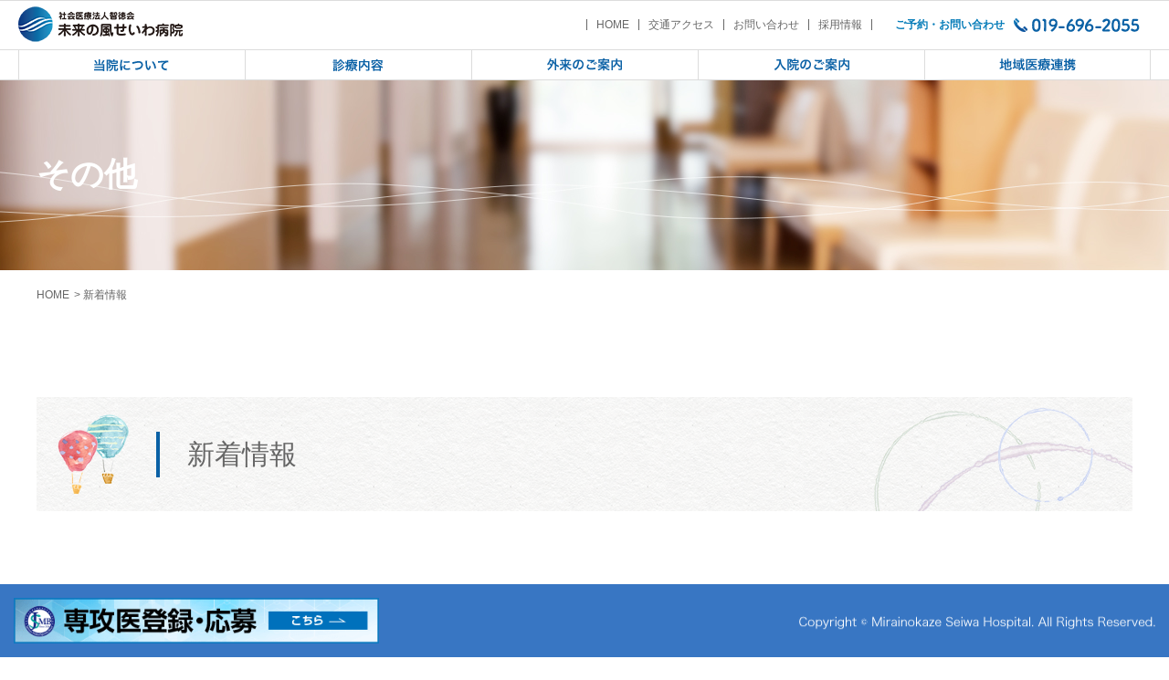

--- FILE ---
content_type: text/html; charset=UTF-8
request_url: https://mirai-seiwa.com/news/page/2
body_size: 13420
content:
<!DOCTYPE html>
<html lang="ja" dir="ltr">
    <head>
        <!-- Google Tag Manager -->
        <script>(function(w,d,s,l,i){w[l]=w[l]||[];w[l].push({'gtm.start':
        new Date().getTime(),event:'gtm.js'});var f=d.getElementsByTagName(s)[0],
        j=d.createElement(s),dl=l!='dataLayer'?'&l='+l:'';j.async=true;j.src=
        'https://www.googletagmanager.com/gtm.js?id='+i+dl;f.parentNode.insertBefore(j,f);
        })(window,document,'script','dataLayer','GTM-KN5536W');</script>
        <!-- End Google Tag Manager -->
        <meta http-equiv="content-language" content="ja">
        <meta charset="UTF-8">
        <meta name="keywords" content="未来の風せいわ病院,精神科病院,精神科クリニック,統合失調症,うつ病,発達障害,トラウマ,認知症,医師採用,精神科,専攻医,専攻医専門研修プログラム,岩手県,盛岡市">
        <meta name="viewport" content="width=device-width">
        
        <link rel="shortcut icon" href="https://mirai-seiwa.com/wp-content/themes/seiwa/favicon.ico">
        <link href="https://mirai-seiwa.com/wp-content/themes/seiwa/css/normalize.css" rel="stylesheet" type="text/css"/>
                <link href="https://mirai-seiwa.com/wp-content/themes/seiwa/css/common.css?20260117-0430" rel="stylesheet" type="text/css"/>
                <link href="https://mirai-seiwa.com/wp-content/themes/seiwa/css/under.css?20260117-0430" rel="stylesheet" type="text/css"/>
                <link href="https://mirai-seiwa.com/wp-content/themes/seiwa/css/custom.css?20260117-0430" rel="stylesheet" type="text/css"/>
        	<style>img:is([sizes="auto" i], [sizes^="auto," i]) { contain-intrinsic-size: 3000px 1500px }</style>
	
		<!-- All in One SEO 4.9.2 - aioseo.com -->
		<title>新着情報 | 未来の風せいわ病院 - Part 2</title>
	<meta name="robots" content="noindex, nofollow, max-image-preview:large" />
	<link rel="canonical" href="https://mirai-seiwa.com/news/page/2" />
	<link rel="prev" href="https://mirai-seiwa.com/news" />
	<link rel="next" href="https://mirai-seiwa.com/news/page/3" />
	<meta name="generator" content="All in One SEO (AIOSEO) 4.9.2" />
		<meta property="og:locale" content="ja_JP" />
		<meta property="og:site_name" content="未来の風せいわ病院" />
		<meta property="og:type" content="website" />
		<meta property="og:title" content="新着情報 | 未来の風せいわ病院 - Part 2" />
		<meta property="og:url" content="https://mirai-seiwa.com/news/page/2" />
		<meta property="og:image" content="https://mirai-seiwa.com/wp-content/uploads/2018/10/img_mv01_pc.jpg" />
		<meta property="og:image:secure_url" content="https://mirai-seiwa.com/wp-content/uploads/2018/10/img_mv01_pc.jpg" />
		<meta property="og:image:width" content="2000" />
		<meta property="og:image:height" content="1023" />
		<meta name="twitter:card" content="summary" />
		<meta name="twitter:title" content="新着情報 | 未来の風せいわ病院 - Part 2" />
		<meta name="twitter:image" content="https://mirai-seiwa.com/wp-content/uploads/2018/10/img_mv01_pc.jpg" />
		<script type="application/ld+json" class="aioseo-schema">
			{"@context":"https:\/\/schema.org","@graph":[{"@type":"BreadcrumbList","@id":"https:\/\/mirai-seiwa.com\/news\/page\/2#breadcrumblist","itemListElement":[{"@type":"ListItem","@id":"https:\/\/mirai-seiwa.com#listItem","position":1,"name":"\u30db\u30fc\u30e0","item":"https:\/\/mirai-seiwa.com","nextItem":{"@type":"ListItem","@id":"https:\/\/mirai-seiwa.com\/news#listItem","name":"\u4ee5\u4e0b\u306e\u305f\u3081\u306e\u30a2\u30fc\u30ab\u30a4\u30d6 %"}},{"@type":"ListItem","@id":"https:\/\/mirai-seiwa.com\/news#listItem","position":2,"name":"\u4ee5\u4e0b\u306e\u305f\u3081\u306e\u30a2\u30fc\u30ab\u30a4\u30d6 %","item":"https:\/\/mirai-seiwa.com\/news","nextItem":{"@type":"ListItem","@id":"https:\/\/mirai-seiwa.com\/news\/page\/2#listItem","name":"\u30da\u30fc\u30b8 2"},"previousItem":{"@type":"ListItem","@id":"https:\/\/mirai-seiwa.com#listItem","name":"\u30db\u30fc\u30e0"}},{"@type":"ListItem","@id":"https:\/\/mirai-seiwa.com\/news\/page\/2#listItem","position":3,"name":"\u30da\u30fc\u30b8 2","previousItem":{"@type":"ListItem","@id":"https:\/\/mirai-seiwa.com\/news#listItem","name":"\u4ee5\u4e0b\u306e\u305f\u3081\u306e\u30a2\u30fc\u30ab\u30a4\u30d6 %"}}]},{"@type":"CollectionPage","@id":"https:\/\/mirai-seiwa.com\/news\/page\/2#collectionpage","url":"https:\/\/mirai-seiwa.com\/news\/page\/2","name":"\u65b0\u7740\u60c5\u5831 | \u672a\u6765\u306e\u98a8\u305b\u3044\u308f\u75c5\u9662 - Part 2","inLanguage":"ja","isPartOf":{"@id":"https:\/\/mirai-seiwa.com\/#website"},"breadcrumb":{"@id":"https:\/\/mirai-seiwa.com\/news\/page\/2#breadcrumblist"}},{"@type":"Organization","@id":"https:\/\/mirai-seiwa.com\/#organization","name":"\u672a\u6765\u306e\u98a8\u305b\u3044\u308f\u75c5\u9662","description":"\u672a\u6765\u306e\u98a8\u305b\u3044\u308f\u75c5\u9662\u306f\u3001\u5ca9\u624b\u770c\u76db\u5ca1\u5e02\u306b\u3042\u308b\u7cbe\u795e\u79d1\u75c5\u9662\u3067\u3059\u3002\u3059\u3079\u3066\u306e\u4eba\u304c\u3044\u304d\u3044\u304d\u3068\u81ea\u5206\u3089\u3057\u304f\u3044\u304d\u3066\u3044\u3051\u308b\u5730\u57df\u793e\u4f1a\u3065\u304f\u308a\u3092\u76ee\u6307\u3057\u307e\u3059\u3002\u73fe\u5728\u3001\u7cbe\u795e\u79d1\u6551\u6025\u5165\u9662\u6599\u75c5\u68df\u3092\u8ef8\u3068\u3057\u3066\u3001\u7d71\u5408\u5931\u8abf\u75c7\u306f\u5143\u3088\u308a\u3001\u3046\u3064\u75c5\u3084\u767a\u9054\u969c\u304c\u3044\u3001\u30c8\u30e9\u30a6\u30de\u95a2\u9023\u75be\u60a3\u3001\u8a8d\u77e5\u75c7\u306a\u3069\u69d8\u3005\u306a\u75be\u60a3\u3092\u62b1\u3048\u305f\u5730\u57df\u306e\u307f\u306a\u3055\u307e\u304c\u3001\u8cea\u306e\u9ad8\u3044\u7cbe\u795e\u79d1\u533b\u7642\u3092\u53d7\u3051\u3066\u9802\u3051\u308b\u3088\u3046\u3001\u8aa0\u5fc3\u8aa0\u610f\u53d6\u308a\u7d44\u3093\u3067\u304a\u308a\u307e\u3059\u3002","url":"https:\/\/mirai-seiwa.com\/"},{"@type":"WebSite","@id":"https:\/\/mirai-seiwa.com\/#website","url":"https:\/\/mirai-seiwa.com\/","name":"\u672a\u6765\u306e\u98a8\u305b\u3044\u308f\u75c5\u9662","description":"\u672a\u6765\u306e\u98a8\u305b\u3044\u308f\u75c5\u9662\u306f\u3001\u5ca9\u624b\u770c\u76db\u5ca1\u5e02\u306b\u3042\u308b\u7cbe\u795e\u79d1\u75c5\u9662\u3067\u3059\u3002\u3059\u3079\u3066\u306e\u4eba\u304c\u3044\u304d\u3044\u304d\u3068\u81ea\u5206\u3089\u3057\u304f\u3044\u304d\u3066\u3044\u3051\u308b\u5730\u57df\u793e\u4f1a\u3065\u304f\u308a\u3092\u76ee\u6307\u3057\u307e\u3059\u3002\u73fe\u5728\u3001\u7cbe\u795e\u79d1\u6551\u6025\u5165\u9662\u6599\u75c5\u68df\u3092\u8ef8\u3068\u3057\u3066\u3001\u7d71\u5408\u5931\u8abf\u75c7\u306f\u5143\u3088\u308a\u3001\u3046\u3064\u75c5\u3084\u767a\u9054\u969c\u304c\u3044\u3001\u30c8\u30e9\u30a6\u30de\u95a2\u9023\u75be\u60a3\u3001\u8a8d\u77e5\u75c7\u306a\u3069\u69d8\u3005\u306a\u75be\u60a3\u3092\u62b1\u3048\u305f\u5730\u57df\u306e\u307f\u306a\u3055\u307e\u304c\u3001\u8cea\u306e\u9ad8\u3044\u7cbe\u795e\u79d1\u533b\u7642\u3092\u53d7\u3051\u3066\u9802\u3051\u308b\u3088\u3046\u3001\u8aa0\u5fc3\u8aa0\u610f\u53d6\u308a\u7d44\u3093\u3067\u304a\u308a\u307e\u3059\u3002","inLanguage":"ja","publisher":{"@id":"https:\/\/mirai-seiwa.com\/#organization"}}]}
		</script>
		<!-- All in One SEO -->

<link rel="alternate" type="application/rss+xml" title="未来の風せいわ病院 &raquo; 新着情報 フィード" href="https://mirai-seiwa.com/news/feed/" />
<script type="text/javascript">
/* <![CDATA[ */
window._wpemojiSettings = {"baseUrl":"https:\/\/s.w.org\/images\/core\/emoji\/16.0.1\/72x72\/","ext":".png","svgUrl":"https:\/\/s.w.org\/images\/core\/emoji\/16.0.1\/svg\/","svgExt":".svg","source":{"concatemoji":"https:\/\/mirai-seiwa.com\/wp-includes\/js\/wp-emoji-release.min.js?ver=6.8.3"}};
/*! This file is auto-generated */
!function(s,n){var o,i,e;function c(e){try{var t={supportTests:e,timestamp:(new Date).valueOf()};sessionStorage.setItem(o,JSON.stringify(t))}catch(e){}}function p(e,t,n){e.clearRect(0,0,e.canvas.width,e.canvas.height),e.fillText(t,0,0);var t=new Uint32Array(e.getImageData(0,0,e.canvas.width,e.canvas.height).data),a=(e.clearRect(0,0,e.canvas.width,e.canvas.height),e.fillText(n,0,0),new Uint32Array(e.getImageData(0,0,e.canvas.width,e.canvas.height).data));return t.every(function(e,t){return e===a[t]})}function u(e,t){e.clearRect(0,0,e.canvas.width,e.canvas.height),e.fillText(t,0,0);for(var n=e.getImageData(16,16,1,1),a=0;a<n.data.length;a++)if(0!==n.data[a])return!1;return!0}function f(e,t,n,a){switch(t){case"flag":return n(e,"\ud83c\udff3\ufe0f\u200d\u26a7\ufe0f","\ud83c\udff3\ufe0f\u200b\u26a7\ufe0f")?!1:!n(e,"\ud83c\udde8\ud83c\uddf6","\ud83c\udde8\u200b\ud83c\uddf6")&&!n(e,"\ud83c\udff4\udb40\udc67\udb40\udc62\udb40\udc65\udb40\udc6e\udb40\udc67\udb40\udc7f","\ud83c\udff4\u200b\udb40\udc67\u200b\udb40\udc62\u200b\udb40\udc65\u200b\udb40\udc6e\u200b\udb40\udc67\u200b\udb40\udc7f");case"emoji":return!a(e,"\ud83e\udedf")}return!1}function g(e,t,n,a){var r="undefined"!=typeof WorkerGlobalScope&&self instanceof WorkerGlobalScope?new OffscreenCanvas(300,150):s.createElement("canvas"),o=r.getContext("2d",{willReadFrequently:!0}),i=(o.textBaseline="top",o.font="600 32px Arial",{});return e.forEach(function(e){i[e]=t(o,e,n,a)}),i}function t(e){var t=s.createElement("script");t.src=e,t.defer=!0,s.head.appendChild(t)}"undefined"!=typeof Promise&&(o="wpEmojiSettingsSupports",i=["flag","emoji"],n.supports={everything:!0,everythingExceptFlag:!0},e=new Promise(function(e){s.addEventListener("DOMContentLoaded",e,{once:!0})}),new Promise(function(t){var n=function(){try{var e=JSON.parse(sessionStorage.getItem(o));if("object"==typeof e&&"number"==typeof e.timestamp&&(new Date).valueOf()<e.timestamp+604800&&"object"==typeof e.supportTests)return e.supportTests}catch(e){}return null}();if(!n){if("undefined"!=typeof Worker&&"undefined"!=typeof OffscreenCanvas&&"undefined"!=typeof URL&&URL.createObjectURL&&"undefined"!=typeof Blob)try{var e="postMessage("+g.toString()+"("+[JSON.stringify(i),f.toString(),p.toString(),u.toString()].join(",")+"));",a=new Blob([e],{type:"text/javascript"}),r=new Worker(URL.createObjectURL(a),{name:"wpTestEmojiSupports"});return void(r.onmessage=function(e){c(n=e.data),r.terminate(),t(n)})}catch(e){}c(n=g(i,f,p,u))}t(n)}).then(function(e){for(var t in e)n.supports[t]=e[t],n.supports.everything=n.supports.everything&&n.supports[t],"flag"!==t&&(n.supports.everythingExceptFlag=n.supports.everythingExceptFlag&&n.supports[t]);n.supports.everythingExceptFlag=n.supports.everythingExceptFlag&&!n.supports.flag,n.DOMReady=!1,n.readyCallback=function(){n.DOMReady=!0}}).then(function(){return e}).then(function(){var e;n.supports.everything||(n.readyCallback(),(e=n.source||{}).concatemoji?t(e.concatemoji):e.wpemoji&&e.twemoji&&(t(e.twemoji),t(e.wpemoji)))}))}((window,document),window._wpemojiSettings);
/* ]]> */
</script>
<style id='wp-emoji-styles-inline-css' type='text/css'>

	img.wp-smiley, img.emoji {
		display: inline !important;
		border: none !important;
		box-shadow: none !important;
		height: 1em !important;
		width: 1em !important;
		margin: 0 0.07em !important;
		vertical-align: -0.1em !important;
		background: none !important;
		padding: 0 !important;
	}
</style>
<link rel='stylesheet' id='wp-block-library-css' href='https://mirai-seiwa.com/wp-includes/css/dist/block-library/style.min.css?ver=6.8.3' type='text/css' media='all' />
<style id='classic-theme-styles-inline-css' type='text/css'>
/*! This file is auto-generated */
.wp-block-button__link{color:#fff;background-color:#32373c;border-radius:9999px;box-shadow:none;text-decoration:none;padding:calc(.667em + 2px) calc(1.333em + 2px);font-size:1.125em}.wp-block-file__button{background:#32373c;color:#fff;text-decoration:none}
</style>
<link rel='stylesheet' id='aioseo/css/src/vue/standalone/blocks/table-of-contents/global.scss-css' href='https://mirai-seiwa.com/wp-content/plugins/all-in-one-seo-pack/dist/Lite/assets/css/table-of-contents/global.e90f6d47.css?ver=4.9.2' type='text/css' media='all' />
<style id='global-styles-inline-css' type='text/css'>
:root{--wp--preset--aspect-ratio--square: 1;--wp--preset--aspect-ratio--4-3: 4/3;--wp--preset--aspect-ratio--3-4: 3/4;--wp--preset--aspect-ratio--3-2: 3/2;--wp--preset--aspect-ratio--2-3: 2/3;--wp--preset--aspect-ratio--16-9: 16/9;--wp--preset--aspect-ratio--9-16: 9/16;--wp--preset--color--black: #000000;--wp--preset--color--cyan-bluish-gray: #abb8c3;--wp--preset--color--white: #ffffff;--wp--preset--color--pale-pink: #f78da7;--wp--preset--color--vivid-red: #cf2e2e;--wp--preset--color--luminous-vivid-orange: #ff6900;--wp--preset--color--luminous-vivid-amber: #fcb900;--wp--preset--color--light-green-cyan: #7bdcb5;--wp--preset--color--vivid-green-cyan: #00d084;--wp--preset--color--pale-cyan-blue: #8ed1fc;--wp--preset--color--vivid-cyan-blue: #0693e3;--wp--preset--color--vivid-purple: #9b51e0;--wp--preset--gradient--vivid-cyan-blue-to-vivid-purple: linear-gradient(135deg,rgba(6,147,227,1) 0%,rgb(155,81,224) 100%);--wp--preset--gradient--light-green-cyan-to-vivid-green-cyan: linear-gradient(135deg,rgb(122,220,180) 0%,rgb(0,208,130) 100%);--wp--preset--gradient--luminous-vivid-amber-to-luminous-vivid-orange: linear-gradient(135deg,rgba(252,185,0,1) 0%,rgba(255,105,0,1) 100%);--wp--preset--gradient--luminous-vivid-orange-to-vivid-red: linear-gradient(135deg,rgba(255,105,0,1) 0%,rgb(207,46,46) 100%);--wp--preset--gradient--very-light-gray-to-cyan-bluish-gray: linear-gradient(135deg,rgb(238,238,238) 0%,rgb(169,184,195) 100%);--wp--preset--gradient--cool-to-warm-spectrum: linear-gradient(135deg,rgb(74,234,220) 0%,rgb(151,120,209) 20%,rgb(207,42,186) 40%,rgb(238,44,130) 60%,rgb(251,105,98) 80%,rgb(254,248,76) 100%);--wp--preset--gradient--blush-light-purple: linear-gradient(135deg,rgb(255,206,236) 0%,rgb(152,150,240) 100%);--wp--preset--gradient--blush-bordeaux: linear-gradient(135deg,rgb(254,205,165) 0%,rgb(254,45,45) 50%,rgb(107,0,62) 100%);--wp--preset--gradient--luminous-dusk: linear-gradient(135deg,rgb(255,203,112) 0%,rgb(199,81,192) 50%,rgb(65,88,208) 100%);--wp--preset--gradient--pale-ocean: linear-gradient(135deg,rgb(255,245,203) 0%,rgb(182,227,212) 50%,rgb(51,167,181) 100%);--wp--preset--gradient--electric-grass: linear-gradient(135deg,rgb(202,248,128) 0%,rgb(113,206,126) 100%);--wp--preset--gradient--midnight: linear-gradient(135deg,rgb(2,3,129) 0%,rgb(40,116,252) 100%);--wp--preset--font-size--small: 13px;--wp--preset--font-size--medium: 20px;--wp--preset--font-size--large: 36px;--wp--preset--font-size--x-large: 42px;--wp--preset--spacing--20: 0.44rem;--wp--preset--spacing--30: 0.67rem;--wp--preset--spacing--40: 1rem;--wp--preset--spacing--50: 1.5rem;--wp--preset--spacing--60: 2.25rem;--wp--preset--spacing--70: 3.38rem;--wp--preset--spacing--80: 5.06rem;--wp--preset--shadow--natural: 6px 6px 9px rgba(0, 0, 0, 0.2);--wp--preset--shadow--deep: 12px 12px 50px rgba(0, 0, 0, 0.4);--wp--preset--shadow--sharp: 6px 6px 0px rgba(0, 0, 0, 0.2);--wp--preset--shadow--outlined: 6px 6px 0px -3px rgba(255, 255, 255, 1), 6px 6px rgba(0, 0, 0, 1);--wp--preset--shadow--crisp: 6px 6px 0px rgba(0, 0, 0, 1);}:where(.is-layout-flex){gap: 0.5em;}:where(.is-layout-grid){gap: 0.5em;}body .is-layout-flex{display: flex;}.is-layout-flex{flex-wrap: wrap;align-items: center;}.is-layout-flex > :is(*, div){margin: 0;}body .is-layout-grid{display: grid;}.is-layout-grid > :is(*, div){margin: 0;}:where(.wp-block-columns.is-layout-flex){gap: 2em;}:where(.wp-block-columns.is-layout-grid){gap: 2em;}:where(.wp-block-post-template.is-layout-flex){gap: 1.25em;}:where(.wp-block-post-template.is-layout-grid){gap: 1.25em;}.has-black-color{color: var(--wp--preset--color--black) !important;}.has-cyan-bluish-gray-color{color: var(--wp--preset--color--cyan-bluish-gray) !important;}.has-white-color{color: var(--wp--preset--color--white) !important;}.has-pale-pink-color{color: var(--wp--preset--color--pale-pink) !important;}.has-vivid-red-color{color: var(--wp--preset--color--vivid-red) !important;}.has-luminous-vivid-orange-color{color: var(--wp--preset--color--luminous-vivid-orange) !important;}.has-luminous-vivid-amber-color{color: var(--wp--preset--color--luminous-vivid-amber) !important;}.has-light-green-cyan-color{color: var(--wp--preset--color--light-green-cyan) !important;}.has-vivid-green-cyan-color{color: var(--wp--preset--color--vivid-green-cyan) !important;}.has-pale-cyan-blue-color{color: var(--wp--preset--color--pale-cyan-blue) !important;}.has-vivid-cyan-blue-color{color: var(--wp--preset--color--vivid-cyan-blue) !important;}.has-vivid-purple-color{color: var(--wp--preset--color--vivid-purple) !important;}.has-black-background-color{background-color: var(--wp--preset--color--black) !important;}.has-cyan-bluish-gray-background-color{background-color: var(--wp--preset--color--cyan-bluish-gray) !important;}.has-white-background-color{background-color: var(--wp--preset--color--white) !important;}.has-pale-pink-background-color{background-color: var(--wp--preset--color--pale-pink) !important;}.has-vivid-red-background-color{background-color: var(--wp--preset--color--vivid-red) !important;}.has-luminous-vivid-orange-background-color{background-color: var(--wp--preset--color--luminous-vivid-orange) !important;}.has-luminous-vivid-amber-background-color{background-color: var(--wp--preset--color--luminous-vivid-amber) !important;}.has-light-green-cyan-background-color{background-color: var(--wp--preset--color--light-green-cyan) !important;}.has-vivid-green-cyan-background-color{background-color: var(--wp--preset--color--vivid-green-cyan) !important;}.has-pale-cyan-blue-background-color{background-color: var(--wp--preset--color--pale-cyan-blue) !important;}.has-vivid-cyan-blue-background-color{background-color: var(--wp--preset--color--vivid-cyan-blue) !important;}.has-vivid-purple-background-color{background-color: var(--wp--preset--color--vivid-purple) !important;}.has-black-border-color{border-color: var(--wp--preset--color--black) !important;}.has-cyan-bluish-gray-border-color{border-color: var(--wp--preset--color--cyan-bluish-gray) !important;}.has-white-border-color{border-color: var(--wp--preset--color--white) !important;}.has-pale-pink-border-color{border-color: var(--wp--preset--color--pale-pink) !important;}.has-vivid-red-border-color{border-color: var(--wp--preset--color--vivid-red) !important;}.has-luminous-vivid-orange-border-color{border-color: var(--wp--preset--color--luminous-vivid-orange) !important;}.has-luminous-vivid-amber-border-color{border-color: var(--wp--preset--color--luminous-vivid-amber) !important;}.has-light-green-cyan-border-color{border-color: var(--wp--preset--color--light-green-cyan) !important;}.has-vivid-green-cyan-border-color{border-color: var(--wp--preset--color--vivid-green-cyan) !important;}.has-pale-cyan-blue-border-color{border-color: var(--wp--preset--color--pale-cyan-blue) !important;}.has-vivid-cyan-blue-border-color{border-color: var(--wp--preset--color--vivid-cyan-blue) !important;}.has-vivid-purple-border-color{border-color: var(--wp--preset--color--vivid-purple) !important;}.has-vivid-cyan-blue-to-vivid-purple-gradient-background{background: var(--wp--preset--gradient--vivid-cyan-blue-to-vivid-purple) !important;}.has-light-green-cyan-to-vivid-green-cyan-gradient-background{background: var(--wp--preset--gradient--light-green-cyan-to-vivid-green-cyan) !important;}.has-luminous-vivid-amber-to-luminous-vivid-orange-gradient-background{background: var(--wp--preset--gradient--luminous-vivid-amber-to-luminous-vivid-orange) !important;}.has-luminous-vivid-orange-to-vivid-red-gradient-background{background: var(--wp--preset--gradient--luminous-vivid-orange-to-vivid-red) !important;}.has-very-light-gray-to-cyan-bluish-gray-gradient-background{background: var(--wp--preset--gradient--very-light-gray-to-cyan-bluish-gray) !important;}.has-cool-to-warm-spectrum-gradient-background{background: var(--wp--preset--gradient--cool-to-warm-spectrum) !important;}.has-blush-light-purple-gradient-background{background: var(--wp--preset--gradient--blush-light-purple) !important;}.has-blush-bordeaux-gradient-background{background: var(--wp--preset--gradient--blush-bordeaux) !important;}.has-luminous-dusk-gradient-background{background: var(--wp--preset--gradient--luminous-dusk) !important;}.has-pale-ocean-gradient-background{background: var(--wp--preset--gradient--pale-ocean) !important;}.has-electric-grass-gradient-background{background: var(--wp--preset--gradient--electric-grass) !important;}.has-midnight-gradient-background{background: var(--wp--preset--gradient--midnight) !important;}.has-small-font-size{font-size: var(--wp--preset--font-size--small) !important;}.has-medium-font-size{font-size: var(--wp--preset--font-size--medium) !important;}.has-large-font-size{font-size: var(--wp--preset--font-size--large) !important;}.has-x-large-font-size{font-size: var(--wp--preset--font-size--x-large) !important;}
:where(.wp-block-post-template.is-layout-flex){gap: 1.25em;}:where(.wp-block-post-template.is-layout-grid){gap: 1.25em;}
:where(.wp-block-columns.is-layout-flex){gap: 2em;}:where(.wp-block-columns.is-layout-grid){gap: 2em;}
:root :where(.wp-block-pullquote){font-size: 1.5em;line-height: 1.6;}
</style>
<link rel="https://api.w.org/" href="https://mirai-seiwa.com/wp-json/" /><link rel="EditURI" type="application/rsd+xml" title="RSD" href="https://mirai-seiwa.com/xmlrpc.php?rsd" />
<meta name="generator" content="WordPress 6.8.3" />
    </head>
    <body>
        <!-- Google Tag Manager (noscript) -->
        <noscript><iframe src="https://www.googletagmanager.com/ns.html?id=GTM-KN5536W"
        height="0" width="0" style="display:none;visibility:hidden"></iframe></noscript>
        <!-- End Google Tag Manager (noscript) -->
                    <header class="main-header fix-header js-sp-menu">
                <div class="main-header-wrap">
                    <div class="main-header-logo">
                        <a href="/"><p class="site-ttl">未来の風せいわ病院</p></a>
                    </div>
                    <a class="panel-btn cmn-cont-sp js-panel-fix"><span class="panel-btn__icon"></span></a>
                </div>
                <nav class="panel cmn-cont-sp">
                <ul class="panel__list">
                    <li class="panel__item">
                        <span class="panel__link js-panel-link"><img src="https://mirai-seiwa.com/wp-content/themes/seiwa/img/top/txt_main_menu01_sp.png" class="panel__link-img" alt="当院について" width="93.5"></span>
                        <ul class="sp-pull-menu">
                            <li class="sp-pull-menu__item"><a href="/introduction" class="sp-pull-menu__link cmn-arrow">当院について</a></li>
                            <li class="sp-pull-menu__item"><a href="/introduction/aisatsu" class="sp-pull-menu__link cmn-arrow">理事長・病院長ごあいさつ</a></li>
                            <li class="sp-pull-menu__item"><a href="/introduction/katsudou" class="sp-pull-menu__link cmn-arrow">明日に向かって ～理事長活動録～</a></li>
                            <li class="sp-pull-menu__item"><a href="/introduction/rinen" class="sp-pull-menu__link cmn-arrow">基本理念・当院の治療方針</a></li>
                            <li class="sp-pull-menu__item"><a href="/introduction/gaiyo" class="sp-pull-menu__link cmn-arrow">概要・組織図・沿革</a></li>
                            <li class="sp-pull-menu__item">
                                <span href="#" class="sp-pull-menu__link_no">特色のある取り組み</span>
                                <ul class="sp-pull-menu middle__menu">
                                    <li class="sp-pull-menu__item"><a href="/introduction/super" class="sp-pull-menu__link cmn-arrow">スーパー救急病棟</a></li>
                                    <li class="sp-pull-menu__item"><a href="/introduction/kurashishien" class="sp-pull-menu__link cmn-arrow">これからの暮らし支援部</a></li>
                                    <li class="sp-pull-menu__item"><a href="/introduction/kodomo" class="sp-pull-menu__link cmn-arrow">こどもケア</a></li>
                                </ul>
                            </li>
                            <li class="sp-pull-menu__item"><a href="/introduction/shisetsu" class="sp-pull-menu__link cmn-arrow">施設のご案内</a></li>
                            <li class="sp-pull-menu__item"><a href="/introduction/byoutou" class="sp-pull-menu__link cmn-arrow">病棟紹介</a></li>
                            <li class="sp-pull-menu__item"><a href="/introduction/heisetsu" class="sp-pull-menu__link cmn-arrow">併設施設</a></li>
                            <li class="sp-pull-menu__item">
                                <span href="#" class="sp-pull-menu__link_no">部門紹介</span>
                                <ul class="sp-pull-menu middle__menu">
                                    <li class="sp-pull-menu__item"><a href="/introduction/shinryoubu" class="sp-pull-menu__link cmn-arrow">診療部</a></li>
                                    <li class="sp-pull-menu__item"><a href="/introduction/kangobu" class="sp-pull-menu__link cmn-arrow">看護部</a></li>
                                </ul>
                            </li>
                            <li class="sp-pull-menu__item"><a href="/introduction/csr" class="sp-pull-menu__link cmn-arrow">社会貢献活動</a></li>
                            <li class="sp-pull-menu__item"><a href="/introduction/tokei" class="sp-pull-menu__link cmn-arrow">当院の実績・統計情報</a></li>
                            <li class="sp-pull-menu__item"><a href="/introduction/access" class="sp-pull-menu__link cmn-arrow">交通アクセス</a></li>
                            <li class="sp-pull-menu__item"><a href="/introduction/privacy" class="sp-pull-menu__link cmn-arrow">個人情報保護方針</a></li>
                        </ul>
                    </li>
                    <li class="panel__item">
                        <span class="panel__link js-panel-link"><img src="https://mirai-seiwa.com/wp-content/themes/seiwa/img/top/txt_main_menu02_sp.png" class="panel__link-img" alt="診療内容" width="63"></span>
                        <ul class="sp-pull-menu">
                            <li class="sp-pull-menu__item"><a href="/program" class="sp-pull-menu__link cmn-arrow">診療内容</a></li>
                            <li class="sp-pull-menu__item"><a href="/program/lai" class="sp-pull-menu__link cmn-arrow">持続性抗精神病注射薬剤（LAI）による治療</a></li>
                            <li class="sp-pull-menu__item"><a href="/program/clozaril" class="sp-pull-menu__link cmn-arrow">クロザリルによる治療</a></li>
                            <li class="sp-pull-menu__item"><a href="/program/m-ect" class="sp-pull-menu__link cmn-arrow">修正型電気けいれん療法（m-ECT）による治療</a></li>
                            <li class="sp-pull-menu__item"><a href="/program/shinrisodan" class="sp-pull-menu__link cmn-arrow">心理面接（カウンセリング）</a></li>
                                                            <li class="sp-pull-menu__item"><a href="/program/shinrisodan/#zihimensetsu" class="sp-pull-menu__link cmn-arrow">自費面接（自費カウンセリング）</a></li>
                                                        <li class="sp-pull-menu__item"><a href="/program/ot" class="sp-pull-menu__link cmn-arrow">作業療法（OT)</a></li>
                            <li class="sp-pull-menu__item"><a href="/program/daycaredaynight" class="sp-pull-menu__link cmn-arrow">デイケア・デイナイト</a></li>
                            <li class="sp-pull-menu__item"><a href="/program/izonsho" class="sp-pull-menu__link cmn-arrow">依存症治療</a></li>
                            <li class="sp-pull-menu__item">
                                <ul class="sp-pull-menu middle__menu">
                                    <li class="sp-pull-menu__item"><a href="/program/izonsho/gambling" class="sp-pull-menu__link cmn-arrow">ギャンブル障がい</a></li>
                                    <li class="sp-pull-menu__item"><a href="/program/izonsho/game" class="sp-pull-menu__link cmn-arrow">ゲーム障がい</a></li>
                                </ul>
                            </li>
                            <li class="sp-pull-menu__item"><a href="/program/kokoro" class="sp-pull-menu__link cmn-arrow">こころの病気を知る</a></li>
                            <li class="sp-pull-menu__item">
                                <ul class="sp-pull-menu middle__menu">
                                    <li class="sp-pull-menu__item"><a href="/program/kokoro/ptsd" class="sp-pull-menu__link cmn-arrow">トラウマ</a></li>
                                </ul>
                            </li>
                        </ul>
                    </li>
                    <li class="panel__item">
                        <span class="panel__link js-panel-link"><img src="https://mirai-seiwa.com/wp-content/themes/seiwa/img/top/txt_main_menu03_sp.png" class="panel__link-img" alt="外来のご案内" width="94"></span>
                        <ul class="sp-pull-menu">
                            <li class="sp-pull-menu__item"><a href="/outpatient" class="sp-pull-menu__link cmn-arrow">外来のご案内</a></li>
                            <li class="sp-pull-menu__item"><a href="/outpatient/shinrai" class="sp-pull-menu__link cmn-arrow">はじめての方へ（受診の流れ）</a></li>
                            <li class="sp-pull-menu__item"><a href="/outpatient/sairai" class="sp-pull-menu__link cmn-arrow">再来受診の流れ（2回目以降の方）</a></li>
                            <li class="sp-pull-menu__item"><a href="/outpatient/gairaiyoyaku" class="sp-pull-menu__link cmn-arrow">外来予約について</a></li>
                            <li class="sp-pull-menu__item"><a href="/outpatient/tantoi" class="sp-pull-menu__link cmn-arrow">外来担当医</a></li>
                        </ul>
                    </li>
                    <li class="panel__item">
                        <span class="panel__link js-panel-link"><img src="https://mirai-seiwa.com/wp-content/themes/seiwa/img/top/txt_main_menu04_sp.png" class="panel__link-img" alt="入院のご案内" width="94"></span>
                        <ul class="sp-pull-menu">
                            <li class="sp-pull-menu__item"><a href="/hospitalization" class="sp-pull-menu__link cmn-arrow">入院のご案内</a></li>
                            <li class="sp-pull-menu__item"><a href="/hospitalization/nyuin" class="sp-pull-menu__link cmn-arrow">入院について</a></li>
                            <li class="sp-pull-menu__item"><a href="/hospitalization/menkai" class="sp-pull-menu__link cmn-arrow">ご面会・付き添い</a></li>
                            <li class="sp-pull-menu__item"><a href="/hospitalization/iryohi" class="sp-pull-menu__link cmn-arrow">医療費およびお支払いについて</a></li>
                            <li class="sp-pull-menu__item"><a href="/hospitalization/shokuji" class="sp-pull-menu__link cmn-arrow">お食事について（栄養管理科）</a></li>
                            <li class="sp-pull-menu__item"><a href="/hospitalization/iryofukushisodan" class="sp-pull-menu__link cmn-arrow">医療福祉相談</a></li>
                            <li class="sp-pull-menu__item"><a href="/hospitalization/homonkango" class="sp-pull-menu__link cmn-arrow">在宅支援・精神科訪問看護</a></li>
                            <li class="sp-pull-menu__item"><a href="/hospitalization/tainshien" class="sp-pull-menu__link cmn-arrow">退院支援・地域定着</a></li>
                            <li class="sp-pull-menu__item"><a href="/hospitalization/gakusyushien" class="sp-pull-menu__link cmn-arrow">学習支援</a></li>
                        </ul>
                    </li>
                    <li class="panel__item">
                        <span class="panel__link js-panel-link"><img src="https://mirai-seiwa.com/wp-content/themes/seiwa/img/top/txt_main_menu05_sp.png" class="panel__link-img" alt="地域医療連携" width="96.5"></span>
                        <ul class="sp-pull-menu">
                            <li class="sp-pull-menu__item"><a href="/chiikiiryorenkei" class="sp-pull-menu__link cmn-arrow">地域医療連携</a></li>
                            <li class="sp-pull-menu__item"><a href="/chiikiiryorenkei/iryokikan" class="sp-pull-menu__link cmn-arrow">医療機関のみなさま</a></li>
                            <li class="sp-pull-menu__item"><a href="/chiikiiryorenkei/gyosei" class="sp-pull-menu__link cmn-arrow">行政・福祉・教育関係施設のみなさま</a></li>
                            <li class="sp-pull-menu__item"><a href="/chiikiiryorenkei/gohonnin" class="sp-pull-menu__link cmn-arrow">ご本人・ご家族のみなさま</a></li>
                            <li class="sp-pull-menu__item"><a href="/chiikiiryorenkei/tayori" class="sp-pull-menu__link cmn-arrow">地域医療連携室ニュースレター</a></li>
                        </ul>
                    </li>
                    <li class="panel__item">
                        <span class="panel__link js-panel-link"><img src="https://mirai-seiwa.com/wp-content/themes/seiwa/img/top/txt_main_menu07_sp.png" class="panel__link-img" alt="その他" width="46.5"></span>
                        <ul class="sp-pull-menu">
                            <li class="sp-pull-menu__item"><a href="/kids" class="sp-pull-menu__link cmn-arrow">お子さんの様子が気になる方へ</a></li>
                            <li class="sp-pull-menu__item"><a href="/family" class="sp-pull-menu__link cmn-arrow">ご家族の方へ</a></li>
                            <li class="sp-pull-menu__item"><a href="/madoguchi" class="sp-pull-menu__link cmn-arrow">ご相談窓口</a></li>
                            <li class="sp-pull-menu__item"><a href="/document/faq" class="sp-pull-menu__link cmn-arrow">よくある質問</a></li>
                            <li class="sp-pull-menu__item"><a href="/link" class="sp-pull-menu__link cmn-arrow">リンク集</a></li>
                            <li class="sp-pull-menu__item"><a href="/news" class="sp-pull-menu__link cmn-arrow">新着情報</a></li>
                            <li class="sp-pull-menu__item sp-pull-menu__item_border"><a href="/contact" class="sp-pull-menu__link cmn-arrow">お問い合わせ</a></li>
                        </ul>
                    </li>
                </ul>
                <div class="panel-footer">
                    <p class="recruit" style="max-width: 320px; margin: 0 auto 10px;"><a href="/recruit"><img class="recruit__img" src="https://mirai-seiwa.com/wp-content/themes/seiwa/img/top/bn_recruit01_sp.jpg?20240401" alt="採用情報"></a></p>
                    <p class="recruit" style="max-width: 320px; margin: 0 auto 10px;"><a href="https://sys.jmsb.or.jp/trainingProgram/html/index.html" target="_blank"><img class="sidebar__bn-img" src="/wp-content/themes/seiwa/img/recruit/common/bn_senkoi_s_2024.png" alt="専攻医登録・応募"></a></p>
                    <p class="recruit" style="max-width: 320px; margin: 0 auto 10px"><a href="https://www.mhlw.go.jp/mamorouyokokoro" target="_blank"><img class="recruit__img" src="https://mirai-seiwa.com/wp-content/themes/seiwa/img/common/bn_mamorouyokokoro.jpg" alt="あなたの声を聴かせてください。厚生労働省"></a></p>
                    <dl class="sp-tel">
                        <dt class="sp-tel__ttl">ご予約・お問い合わせはこちら</dt>
                        <dd class="sp-tel__cont"><a class="sp-tel__link" href="tel:0196962055"><img class="sp-tel__img" src="https://mirai-seiwa.com/wp-content/themes/seiwa/img/top/txt_tel01_sp.png" alt="019-696-2055" width="201"></a></dd>
                    </dl>
                    <!--<p class="form"><a href="#" class="form__link"><img class="form__img" src="https://mirai-seiwa.com/wp-content/themes/seiwa/img/top/txt_form01_sp.png" alt="お問い合わせフォーム"></a></p>-->
                </div>
            </nav>                <nav class="global-nav global-nav-fix fix-nav_visible cmn-cont-pc">
                    <div class="main-header-wrap global-nav__conpact">
                        <div class="main-header-logo">
                            <a href="/" class="main-header-logo__link"><h1 class="site-ttl">未来の風せいわ病院</h1></a>
                        </div>
                        <nav class="main-header-nav">
                            <ul class="nav__list">
                                <li class="nav__item"><a href="/" class="nav__link">HOME</a></li>
                                <li class="nav__item"><a href="/introduction/access" class="nav__link">交通アクセス</a></li>
                                <li class="nav__item"><a href="/contact" class="nav__link">お問い合わせ</a></li>
                                <li class="nav__item"><a href="/recruit" class="nav__link">採用情報</a></li>
                            </ul>
                            <dl class="tel__dl">
                                <dt class="tel__ttl">ご予約・お問い合わせ</dt>
                                <dd class="tel__cont"><img class="tel__img" src="https://mirai-seiwa.com/wp-content/themes/seiwa/img/top/txt_header_tel02_pc.png" alt="019-696-2055"></dd>
                            </dl>
                            <!--<a href="/contact" class="contact__link">お問い合わせフォーム</a>-->
                        </nav>
                    </div>
                    <ul class="global-nav__list">
                        <li class="global-nav__item js-menu-hover">
                            <a href="/introduction" class="global-nav__link">
    <img class="global-nav__top" src="https://mirai-seiwa.com/wp-content/themes/seiwa/img/top/txt_main_menu01_pc.png" alt="当院について">
    <img class="global-nav__fix" src="https://mirai-seiwa.com/wp-content/themes/seiwa/img/top/txt_main_fix_menu01_pc.png" alt="当院について">
</a>
<div class="pull-menu">
    <dl class="pull-menu__dl pull-menu__dl01">
        <dt class="pull-menu__ttl"><span class="pull-menu__ttl-inner"><a href="/introduction" class="js-img-hover01"><img class="pull-menu__ttl-img js-hover-img01_off" src="https://mirai-seiwa.com/wp-content/themes/seiwa/img/top/txt_pull_menu01_pc.png" alt="当院について"></a></span></dt>
        <dd class="pull-menu__cont">
            <ul class="pull-menu__list">
                <li class="pull-menu__item"><a href="/introduction/aisatsu" class="pull-menu__link cmn-arrow pull-menu__point">理事長・病院長ごあいさつ</a></li>
                <li class="pull-menu__item"><a href="/introduction/katsudou" class="pull-menu__link cmn-arrow pull-menu__point">明日に向かって ～理事長活動録～</a></li>
                <li class="pull-menu__item"><a href="/introduction/rinen" class="pull-menu__link cmn-arrow pull-menu__point">基本理念・当院の治療方針</a></li>
                <li class="pull-menu__item"><a href="/introduction/gaiyo" class="pull-menu__link cmn-arrow pull-menu__point">概要・組織図・沿革</a></li>
                <li class="pull-menu__item"><span class="pull-menu__link_no pull-menu__point_no">特色のある取り組み</span>
                    <ul class="pull-menu__list middle__menu">
                        <li class="pull-menu__item"><a href="/introduction/super" class="pull-menu__link cmn-arrow pull-menu__point">スーパー救急病棟</a></li>
                        <li class="pull-menu__item"><a href="/introduction/kurashishien" class="pull-menu__link cmn-arrow pull-menu__point">これからの暮らし支援部</a></li>
                        <li class="pull-menu__item"><a href="/introduction/kodomo" class="pull-menu__link cmn-arrow pull-menu__point">こどもケア</a></li>
                    </ul>
                </li>
                <li class="pull-menu__item"><a href="/introduction/shisetsu" class="pull-menu__link cmn-arrow pull-menu__point">施設のご案内</a></li>
                <li class="pull-menu__item"><a href="/introduction/byoutou" class="pull-menu__link cmn-arrow pull-menu__point">病棟紹介</a></li>
                <li class="pull-menu__item"><a href="/introduction/heisetsu" class="pull-menu__link cmn-arrow pull-menu__point">併設施設</a></li>
                <li class="pull-menu__item"><span class="pull-menu__link_no pull-menu__point_no">部門紹介</span>
                    <ul class="pull-menu__list middle__menu">
                        <li class="pull-menu__item"><a href="/introduction/shinryoubu" class="pull-menu__link cmn-arrow pull-menu__point">診療部</a></li>
                        <li class="pull-menu__item"><a href="/introduction/kangobu" class="pull-menu__link cmn-arrow pull-menu__point">看護部</a></li>
                    </ul>
                </li>
                <li class="pull-menu__item"><a href="/introduction/csr" class="pull-menu__link cmn-arrow pull-menu__point">社会貢献活動</a></li>
                <li class="pull-menu__item"><a href="/introduction/tokei" class="pull-menu__link cmn-arrow pull-menu__point">当院の実績・統計情報</a></li>
                <li class="pull-menu__item"><a href="/introduction/access" class="pull-menu__link cmn-arrow pull-menu__point">交通アクセス</a></li>
                <li class="pull-menu__item"><a href="/introduction/privacy" class="pull-menu__link cmn-arrow pull-menu__point">個人情報保護方針</a></li>
            </ul>
        </dd>
    </dl>
</div>                        </li>
                        <li class="global-nav__item js-menu-hover">
                            <a href="/program" class="global-nav__link">
    <img class="global-nav__top" src="https://mirai-seiwa.com/wp-content/themes/seiwa/img/top/txt_main_menu02_pc.png" alt="診療内容">
    <img class="global-nav__fix" src="https://mirai-seiwa.com/wp-content/themes/seiwa/img/top/txt_main_fix_menu02_pc.png" alt="診療内容">
</a>
<div class="pull-menu">
    <dl class="pull-menu__dl pull-menu__dl02">
        <dt class="pull-menu__ttl"><span class="pull-menu__ttl-inner"><a href="/program" class="js-img-hover02"><img class="pull-menu__ttl-img js-hover-img01_off" src="https://mirai-seiwa.com/wp-content/themes/seiwa/img/top/txt_pull_menu02_pc.png" alt="診療内容"></a></span></dt>
        <dd class="pull-menu__cont">
            <ul class="pull-menu__list">
                <li class="pull-menu__item"><a href="/program/lai" class="pull-menu__link cmn-arrow pull-menu__point">持続性抗精神病注射薬剤<br> （LAI）による治療</a></li>
                <li class="pull-menu__item"><a href="/program/clozaril" class="pull-menu__link cmn-arrow pull-menu__point">クロザリルによる治療</a></li>
                <li class="pull-menu__item"><a href="/program/m-ect" class="pull-menu__link cmn-arrow pull-menu__point">修正型電気けいれん療法<br> （m-ECT）による治療</a></li>
                <li class="pull-menu__item"><a href="/program/shinrisodan" class="pull-menu__link cmn-arrow pull-menu__point">心理面接（カウンセリング）</a></li>
                <li class="pull-menu__item"><a href="/program/shinrisodan/#zihimensetsu" class="pull-menu__link cmn-arrow pull-menu__point">自費面接（自費カウンセリング）</a></li>
                <li class="pull-menu__item"><a href="/program/ot" class="pull-menu__link cmn-arrow pull-menu__point">作業療法（OT)</a></li>
                <li class="pull-menu__item"><a href="/program/daycaredaynight" class="pull-menu__link cmn-arrow pull-menu__point">デイケア・デイナイトケア</a></li>
                <li class="pull-menu__item"><a href="/program/izonsho" class="pull-menu__link cmn-arrow pull-menu__point">依存症治療</a></li>
                <li><ul class="pull-menu__list middle__menu">
                        <li class="pull-menu__item"><a href="/program/izonsho/gambling" class="pull-menu__link cmn-arrow pull-menu__point">ギャンブル障がい</a></li>
                        <li class="pull-menu__item"><a href="/program/izonsho/game" class="pull-menu__link cmn-arrow pull-menu__point">ゲーム障がい</a></li>
                    </ul>
                </li>
                <li class="pull-menu__item"><a href="/program/kokoro" class="pull-menu__link cmn-arrow pull-menu__point">こころの病気を知る</a></li>
                <li><ul class="pull-menu__list middle__menu">
                        <li class="pull-menu__item"><a href="/program/kokoro/ptsd" class="pull-menu__link cmn-arrow pull-menu__point">トラウマ</a></li>
                    </ul>
                </li>
            </ul>
        </dd>
    </dl>
</div>                        </li>
                        <li class="global-nav__item js-menu-hover">
                            <a href="/outpatient" class="global-nav__link">
    <img class="global-nav__top" src="https://mirai-seiwa.com/wp-content/themes/seiwa/img/top/txt_main_menu03_pc.png" alt="外来のご案内">
    <img class="global-nav__fix" src="https://mirai-seiwa.com/wp-content/themes/seiwa/img/top/txt_main_fix_menu03_pc.png" alt="外来のご案内">
</a>
<div class="pull-menu">
    <dl class="pull-menu__dl pull-menu__dl03">
        <dt class="pull-menu__ttl"><span class="pull-menu__ttl-inner"><a href="/outpatient" class="js-img-hover03"><img class="pull-menu__ttl-img js-hover-img01_off" src="https://mirai-seiwa.com/wp-content/themes/seiwa/img/top/txt_pull_menu03_pc.png" alt="外来のご案内"></a></span></dt>
        <dd class="pull-menu__cont">
            <ul class="pull-menu__list">
                <li class="pull-menu__item"><a href="/outpatient/shinrai" class="pull-menu__link cmn-arrow pull-menu__point">はじめての方へ（受診の流れ）</a></li>
                <li class="pull-menu__item"><a href="/outpatient/sairai" class="pull-menu__link cmn-arrow pull-menu__point">再来受診の流れ（2回目以降の方）</a></li>
                <li class="pull-menu__item"><a href="/outpatient/gairaiyoyaku" class="pull-menu__link cmn-arrow pull-menu__point">外来予約について</a></li>
                <li class="pull-menu__item"><a href="/outpatient/tantoi" class="pull-menu__link cmn-arrow pull-menu__point">外来担当医</a></li>
            </ul>
        </dd>
    </dl>
</div>                        </li>
                        <li class="global-nav__item js-menu-hover">
                            <a href="/hospitalization" class="global-nav__link">
    <img class="global-nav__top" src="https://mirai-seiwa.com/wp-content/themes/seiwa/img/top/txt_main_menu04_pc.png" alt="入院案内">
    <img class="global-nav__fix" src="https://mirai-seiwa.com/wp-content/themes/seiwa/img/top/txt_main_fix_menu04_pc.png" alt="入院案内">
</a>
<div class="pull-menu">
    <dl class="pull-menu__dl pull-menu__dl04">
        <dt class="pull-menu__ttl"><span class="pull-menu__ttl-inner"><a href="/hospitalization" class="js-img-hover04"><img class="pull-menu__ttl-img js-hover-img01_off" src="https://mirai-seiwa.com/wp-content/themes/seiwa/img/top/txt_pull_menu04_pc.png" alt="入院案内"></a></span></dt>
        <dd class="pull-menu__cont">
            <ul class="pull-menu__list">
                <li class="pull-menu__item"><a href="/hospitalization/nyuin" class="pull-menu__link cmn-arrow pull-menu__point">入院について</a></li>
                <li class="pull-menu__item"><a href="/hospitalization/menkai" class="pull-menu__link cmn-arrow pull-menu__point">ご面会・付き添い</a></li>
                <li class="pull-menu__item"><a href="/hospitalization/iryohi" class="pull-menu__link cmn-arrow pull-menu__point">医療費およびお支払いについて</a></li>
                <li class="pull-menu__item"><a href="/hospitalization/shokuji" class="pull-menu__link cmn-arrow pull-menu__point">お食事について（栄養管理科）</a></li>
                <li class="pull-menu__item"><a href="/hospitalization/iryofukushisodan" class="pull-menu__link cmn-arrow pull-menu__point">医療福祉相談</a></li>
                <li class="pull-menu__item"><a href="/hospitalization/homonkango" class="pull-menu__link cmn-arrow pull-menu__point">在宅支援・精神科訪問看護</a></li>
                <li class="pull-menu__item"><a href="/hospitalization/tainshien" class="pull-menu__link cmn-arrow pull-menu__point">退院支援・地域定着</a></li>
                <li class="pull-menu__item"><a href="/hospitalization/gakusyushien" class="pull-menu__link cmn-arrow pull-menu__point">学習支援</a></li>
            </ul>
        </dd>
    </dl>
</div>                        </li>
                        <li class="global-nav__item js-menu-hover">
                            <a href="/chiikiiryorenkei" class="global-nav__link">
    <img class="global-nav__top" src="https://mirai-seiwa.com/wp-content/themes/seiwa/img/top/txt_main_menu05_pc.png" alt="地域医療連携室">
    <img class="global-nav__fix" src="https://mirai-seiwa.com/wp-content/themes/seiwa/img/top/txt_main_fix_menu05_pc.png" alt="地域医療連携室">
</a>
<div class="pull-menu">
    <dl class="pull-menu__dl pull-menu__dl05">
        <dt class="pull-menu__ttl"><span class="pull-menu__ttl-inner"><a href="/chiikiiryorenkei" class="js-img-hover05"><img class="pull-menu__ttl-img js-hover-img01_off" src="https://mirai-seiwa.com/wp-content/themes/seiwa/img/top/txt_pull_menu05_pc.png" alt="地域医療連携"></a></span></dt>
        <dd class="pull-menu__cont">
            <ul class="pull-menu__list">
                <li class="pull-menu__item"><a href="/chiikiiryorenkei/iryokikan" class="pull-menu__link cmn-arrow pull-menu__point">医療機関のみなさま</a></li>
                <li class="pull-menu__item"><a href="/chiikiiryorenkei/gyosei" class="pull-menu__link cmn-arrow pull-menu__point">行政・福祉・教育関係施設のみなさま</a></li>
                <li class="pull-menu__item"><a href="/chiikiiryorenkei/gohonnin" class="pull-menu__link cmn-arrow pull-menu__point">ご本人・ご家族のみなさま</a></li>
                <li class="pull-menu__item"><a href="/chiikiiryorenkei/tayori" class="pull-menu__link cmn-arrow pull-menu__point">地域医療連携室ニュースレター</a></li>
            </ul>
        </dd>
    </dl>
</div>                        </li>
                    </ul>
                </nav>
            </header>
        <div class="content under other">
    <div class="under-mv under-mv-other">
        <div class="cmn-container">
            <h2 class="under-mv__ttl">その他</h2>
        </div>
    </div>
    <div class="cmn-container">
        <div class="breadcrumb cmn-cont-pc">
            <ul class="breadcrumb__list">
                <li class="breadcrumb__item"><a class="breadcrumb__link" href="/">HOME</a></li>
                <li class="breadcrumb__item">新着情報</li>
            </ul>
        </div>
        <div class="content-inner news">
            <div class="under-headline01">
                <h2 class="under-headline01__ttl">新着情報</h2>
            </div>
            <div class="contents__wrapper">
                                                                    <ul class="news__list">
                                                                                                                                                                    <li class="news__item">
                                <p class="news__date">2025.07.12</p>
                                                                                                            <p class="news__cat">
                                                                                            <img class="news__cat-img js-image-switch" src="https://mirai-seiwa.com/wp-content/themes/seiwa/img/common/img_news_tab01_pc.jpg" alt="お知らせ">
                                                                                    </p>
                                                                                                                                                                                <p class="news__ttl"><a href="https://mirai-seiwa.com/news/4413" class="news__link">お盆休み　外来診療休診のお知らせ</a></p>
                                                                                                </li>
                                                                                                                                                                    <li class="news__item">
                                <p class="news__date">2025.07.09</p>
                                                                                                            <p class="news__cat">
                                                                                            <img class="news__cat-img js-image-switch" src="https://mirai-seiwa.com/wp-content/themes/seiwa/img/common/img_news_tab01_pc.jpg" alt="お知らせ">
                                                                                    </p>
                                                                                                                                                                                <p class="news__ttl"><a href="https://mirai-seiwa.com/news/4406" class="news__link">地域医療連携室ニュースレターを更新しました！</a></p>
                                                                                                </li>
                                                                                                                                                                    <li class="news__item">
                                <p class="news__date">2025.07.04</p>
                                                                                                            <p class="news__cat">
                                                                                            <img class="news__cat-img js-image-switch" src="https://mirai-seiwa.com/wp-content/themes/seiwa/img/common/img_news_tab01_pc.jpg" alt="お知らせ">
                                                                                    </p>
                                                                                                                                                                                <p class="news__ttl"><a href="https://mirai-seiwa.com/news/4397" class="news__link">智田理事長・院長活動記録　～明日に向かって～　を更新しました。</a></p>
                                                                                                </li>
                                                                                                                                                                    <li class="news__item">
                                <p class="news__date">2025.07.01</p>
                                                                                                            <p class="news__cat">
                                                                                            <img class="news__cat-img js-image-switch" src="https://mirai-seiwa.com/wp-content/themes/seiwa/img/common/img_news_tab01_pc.jpg" alt="お知らせ">
                                                                                    </p>
                                                                                                                                                                                <p class="news__ttl"><a href="https://mirai-seiwa.com/news/4377" class="news__link">薬剤科ニュースレターの最新号を更新しました。</a></p>
                                                                                                </li>
                                                                                                                                                                    <li class="news__item">
                                <p class="news__date">2025.06.27</p>
                                                                                                            <p class="news__cat">
                                                                                            <img class="news__cat-img js-image-switch" src="https://mirai-seiwa.com/wp-content/themes/seiwa/img/common/img_news_tab05_pc.jpg" alt="家族教室">
                                                                                    </p>
                                                                                                                                                                                <p class="news__ttl"><a href="https://mirai-seiwa.com/news/4363" class="news__link">統合失調症の家族教室カフェ絆　2025年7月23日（水）開催のご案内</a></p>
                                                                                                </li>
                                                                                                                                                                    <li class="news__item">
                                <p class="news__date">2025.05.31</p>
                                                                                                            <p class="news__cat">
                                                                                            <img class="news__cat-img js-image-switch" src="https://mirai-seiwa.com/wp-content/themes/seiwa/img/common/img_news_tab01_pc.jpg" alt="お知らせ">
                                                                                    </p>
                                                                                                                                                                                <p class="news__ttl"><a href="https://mirai-seiwa.com/wp-content/uploads/2025/06/未来の風せいわ病院料金表.pdf" target="_balnk" class="news__link">保険外負担について</a></p>
                                                                                                </li>
                                                                                                                                                                    <li class="news__item">
                                <p class="news__date">2025.05.31</p>
                                                                                                            <p class="news__cat">
                                                                                            <img class="news__cat-img js-image-switch" src="https://mirai-seiwa.com/wp-content/themes/seiwa/img/common/img_news_tab01_pc.jpg" alt="お知らせ">
                                                                                    </p>
                                                                                                                                                                                <p class="news__ttl"><a href="https://mirai-seiwa.com/wp-content/uploads/2025/06/個別の診療報酬の算定項目の分かる明細書.pdf" target="_balnk" class="news__link">明細書の発行状況について</a></p>
                                                                                                </li>
                                                                                                                                                                    <li class="news__item">
                                <p class="news__date">2025.05.29</p>
                                                                                                            <p class="news__cat">
                                                                                            <img class="news__cat-img js-image-switch" src="https://mirai-seiwa.com/wp-content/themes/seiwa/img/common/img_news_tab05_pc.jpg" alt="家族教室">
                                                                                    </p>
                                                                                                                                                                                <p class="news__ttl"><a href="https://mirai-seiwa.com/news/4302" class="news__link">統合失調症の家族教室カフェ絆　2025年6月25日（水）開催のご案内</a></p>
                                                                                                </li>
                                                                                                                                                                    <li class="news__item">
                                <p class="news__date">2025.05.22</p>
                                                                                                            <p class="news__cat">
                                                                                            <img class="news__cat-img js-image-switch" src="https://mirai-seiwa.com/wp-content/themes/seiwa/img/common/img_news_tab01_pc.jpg" alt="お知らせ">
                                                                                    </p>
                                                                                                                                                                                <p class="news__ttl"><a href="https://mirai-seiwa.com/news/4283" class="news__link">Voyage参加のご家族のための集まり「Lighthouse」2025年5月26日開催のご案内</a></p>
                                                                                                </li>
                                                                                                                                                                    <li class="news__item">
                                <p class="news__date">2025.05.02</p>
                                                                                                            <p class="news__cat">
                                                                                            <img class="news__cat-img js-image-switch" src="https://mirai-seiwa.com/wp-content/themes/seiwa/img/common/img_news_tab01_pc.jpg" alt="お知らせ">
                                                                                    </p>
                                                                                                                                                                                <p class="news__ttl"><a href="https://mirai-seiwa.com/news/4253" class="news__link">明日に向かって　～理事長活動録～　更新しました。</a></p>
                                                                                                </li>
                                                                                                                                                                    <li class="news__item">
                                <p class="news__date">2025.04.30</p>
                                                                                                            <p class="news__cat">
                                                                                            <img class="news__cat-img js-image-switch" src="https://mirai-seiwa.com/wp-content/themes/seiwa/img/common/img_news_tab01_pc.jpg" alt="お知らせ">
                                                                                    </p>
                                                                                                                                                                                <p class="news__ttl"><a href="https://mirai-seiwa.com/news/4243" class="news__link">2025年5月のデイケア・デイナイトケアプログラムを更新しました。</a></p>
                                                                                                </li>
                                                                                                                                                                    <li class="news__item">
                                <p class="news__date">2025.04.24</p>
                                                                                                            <p class="news__cat">
                                                                                            <img class="news__cat-img js-image-switch" src="https://mirai-seiwa.com/wp-content/themes/seiwa/img/common/img_news_tab05_pc.jpg" alt="家族教室">
                                                                                    </p>
                                                                                                                                                                                <p class="news__ttl"><a href="https://mirai-seiwa.com/news/4225" class="news__link">統合失調症の家族教室カフェ絆　2025年5月28日（水）開催のご案内</a></p>
                                                                                                </li>
                                                                                                                                                                    <li class="news__item">
                                <p class="news__date">2025.03.28</p>
                                                                                                            <p class="news__cat">
                                                                                            <img class="news__cat-img js-image-switch" src="https://mirai-seiwa.com/wp-content/themes/seiwa/img/common/img_news_tab01_pc.jpg" alt="お知らせ">
                                                                                    </p>
                                                                                                                                                                                <p class="news__ttl"><a href="https://mirai-seiwa.com/news/4173" class="news__link">2025年4月分のデイケア・デイナイトケアのプログラムを更新しました。</a></p>
                                                                                                </li>
                                                                                                                                                                    <li class="news__item">
                                <p class="news__date">2025.03.25</p>
                                                                                                            <p class="news__cat">
                                                                                            <img class="news__cat-img js-image-switch" src="https://mirai-seiwa.com/wp-content/themes/seiwa/img/common/img_news_tab05_pc.jpg" alt="家族教室">
                                                                                    </p>
                                                                                                                                                                                <p class="news__ttl"><a href="https://mirai-seiwa.com/news/4168" class="news__link">統合失調症の家族教室カフェ絆　2025年4月23日（水）開催のご案内</a></p>
                                                                                                </li>
                                                                                                                                                                    <li class="news__item">
                                <p class="news__date">2025.03.21</p>
                                                                                                            <p class="news__cat">
                                                                                            <img class="news__cat-img js-image-switch" src="https://mirai-seiwa.com/wp-content/themes/seiwa/img/common/img_news_tab01_pc.jpg" alt="お知らせ">
                                                                                    </p>
                                                                                                                                                                                <p class="news__ttl"><a href="https://mirai-seiwa.com/news/4158" class="news__link">薬剤科ニュースレターの最新号を更新しました。</a></p>
                                                                                                </li>
                                                                                                                                                                    <li class="news__item">
                                <p class="news__date">2025.03.06</p>
                                                                                                            <p class="news__cat">
                                                                                            <img class="news__cat-img js-image-switch" src="https://mirai-seiwa.com/wp-content/themes/seiwa/img/common/img_news_tab05_pc.jpg" alt="家族教室">
                                                                                    </p>
                                                                                                                                                                                <p class="news__ttl"><a href="https://mirai-seiwa.com/news/4137" class="news__link">統合失調症の家族教室　カフェ絆　2025年3月26日（水）開催のお知らせ</a></p>
                                                                                                </li>
                                                                                                                                                                    <li class="news__item">
                                <p class="news__date">2025.03.06</p>
                                                                                                            <p class="news__cat">
                                                                                            <img class="news__cat-img js-image-switch" src="https://mirai-seiwa.com/wp-content/themes/seiwa/img/common/img_news_tab01_pc.jpg" alt="お知らせ">
                                                                                    </p>
                                                                                                                                                                                <p class="news__ttl"><a href="https://mirai-seiwa.com/news/4132" class="news__link">明日に向かって　～理事長活動録～　更新しました。</a></p>
                                                                                                </li>
                                                                                                                                                                    <li class="news__item">
                                <p class="news__date">2025.02.28</p>
                                                                                                            <p class="news__cat">
                                                                                            <img class="news__cat-img js-image-switch" src="https://mirai-seiwa.com/wp-content/themes/seiwa/img/common/img_news_tab01_pc.jpg" alt="お知らせ">
                                                                                    </p>
                                                                                                                                                                                <p class="news__ttl"><a href="https://mirai-seiwa.com/news/4125" class="news__link">【放課後等デイサービス みらいの風】の 支援プログラム更新のお知らせ</a></p>
                                                                                                </li>
                                                                                                                                                                    <li class="news__item">
                                <p class="news__date">2025.02.13</p>
                                                                                                            <p class="news__cat">
                                                                                            <img class="news__cat-img js-image-switch" src="https://mirai-seiwa.com/wp-content/themes/seiwa/img/common/img_news_tab01_pc.jpg" alt="お知らせ">
                                                                                    </p>
                                                                                                                                                                                <p class="news__ttl"><a href="https://mirai-seiwa.com/news/4103" class="news__link">地域医療連携室ニュースレターを更新しました！</a></p>
                                                                                                </li>
                                                                                                                                                                    <li class="news__item">
                                <p class="news__date">2025.02.07</p>
                                                                                                            <p class="news__cat">
                                                                                            <img class="news__cat-img js-image-switch" src="https://mirai-seiwa.com/wp-content/themes/seiwa/img/common/img_news_tab01_pc.jpg" alt="お知らせ">
                                                                                    </p>
                                                                                                                                                                                <p class="news__ttl"><a href="https://mirai-seiwa.com/news/4092" class="news__link">2025年2月のデイケア・デイナイトケアプログラムを更新しました。</a></p>
                                                                                                </li>
                                            </ul>
                                                <ul class='pagenate'>
<li class="pagenate__item"><a href='https://mirai-seiwa.com/news'  class="pagenate__link pagenate__item_prevnext"><span class="pagenate__ico"><<</span>　前へ</a></a></li>
<li class="pagenate__item"><a href='https://mirai-seiwa.com/news' class="pagenate__link">1</a></li>
<li class="pagenate__item pagenate__item_active"><span class="pagenate__link">2</span></li>
<li class="pagenate__item"><a href='https://mirai-seiwa.com/news/page/3' class="pagenate__link">3</a></li>
<li class="pagenate__item"><a href='https://mirai-seiwa.com/news/page/4' class="pagenate__link">4</a></li>
<li class="pagenate__item"><a href='https://mirai-seiwa.com/news/page/5' class="pagenate__link">5</a></li>
<li class="pagenate__item"><a href="https://mirai-seiwa.com/news/page/3" class="pagenate__link pagenate__item_prevnext">次へ　<span class="pagenate__ico">>></span></a></li>
</ul>
            </div>
        </div>
    </div>

    <section class="sitemap under-sitemap cmn-cont-pc">
        <div class="cmn-container">
            <div class="sitemap__inner">
                <div class="sitemap__col">
                    <h3 class="sitemap__ttl"><a href="/introduction" class="sitemap__ttl-link">当院について</a></h3>
                    <div class="sitemap__list-wrapper">
                        <ul class="sitemap__list sitemap__list_pattern01">
                            <li class="sitemap__item"><a class="sitemap__link cmn-arrow" href="/introduction/aisatsu">理事長・病院長ごあいさつ</a></li>
                            <li class="sitemap__item"><a class="sitemap__link cmn-arrow" href="/introduction/katsudou">明日に向かって <br>～理事長活動録～</a></li>
                            <li class="sitemap__item"><a class="sitemap__link cmn-arrow" href="/introduction/rinen">基本理念・当院の治療方針</a></li>
                            <li class="sitemap__item"><a class="sitemap__link cmn-arrow" href="/introduction/gaiyo">概要・組織図・沿革</a></li>
                            <li class="sitemap__item"><span class="sitemap__link sitemap__link_no cmn-arrow">特色のある取り組み</span></li>
                            <li class="sitemap__item sitemap__item_middle"><a class="sitemap__link cmn-arrow" href="/introduction/super">スーパー救急病棟</a></li>
                            <li class="sitemap__item sitemap__item_middle"><a class="sitemap__link cmn-arrow" href="/introduction/kurashishien">これからの暮らし支援部</a></li>
                            <li class="sitemap__item sitemap__item_middle"><a class="sitemap__link cmn-arrow" href="/introduction/kodomo">こどもケア</a></li>
                                                    </ul>
                        <ul class="sitemap__list">
                            <li class="sitemap__item"><a class="sitemap__link cmn-arrow" href="/introduction/shisetsu">施設のご案内</a></li>
                            <li class="sitemap__item"><a class="sitemap__link cmn-arrow" href="/introduction/byoutou">病棟紹介</a></li>
                            <li class="sitemap__item"><a class="sitemap__link cmn-arrow" href="/introduction/heisetsu">併設施設</a></li>
                            <li class="sitemap__item"><span class="sitemap__link sitemap__link_no cmn-arrow">部門紹介</span></li>
                            <li class="sitemap__item sitemap__item_middle"><a class="sitemap__link cmn-arrow" href="/introduction/shinryoubu">診療部</a></li>
                            <li class="sitemap__item sitemap__item_middle"><a class="sitemap__link cmn-arrow" href="/introduction/kangobu">看護部</a></li>
                            <li class="sitemap__item"><a class="sitemap__link cmn-arrow" href="/introduction/csr">社会貢献活動</a></li>
                            <li class="sitemap__item"><a class="sitemap__link cmn-arrow" href="/introduction/tokei">当院の実績・統計情報</a></li>
                            <li class="sitemap__item"><a class="sitemap__link cmn-arrow" href="/introduction/access">交通アクセス</a></li>
                            <li class="sitemap__item"><a class="sitemap__link cmn-arrow" href="/introduction/privacy">個人情報保護方針</a></li>
                        </ul>
                    </div>
                </div>
                <div class="sitemap__col">
                    <h3 class="sitemap__ttl"><a href="/program" class="sitemap__ttl-link">診療内容</a></h3>
                    <ul class="sitemap__list">
                        <li class="sitemap__item "><a class="sitemap__link cmn-arrow" href="/program/lai">持続性抗精神病注射薬剤<br>（LAI）による治療</a></li>
                        <li class="sitemap__item "><a class="sitemap__link cmn-arrow" href="/program/clozaril">クロザリルによる治療</a></li>
                        <li class="sitemap__item "><a class="sitemap__link cmn-arrow" href="/program/m-ect">修正型電気けいれん療法<br>（m-ECT）による治療</a></li>
                        <li class="sitemap__item "><a class="sitemap__link cmn-arrow" href="/program/shinrisodan">心理面接<br>（カウンセリング）</a></li>
                        <li class="sitemap__item "><a class="sitemap__link cmn-arrow" href="/program/shinrisodan/#zihimensetsu">自費面接<br>（自費カウンセリング）</a></li>
                        <li class="sitemap__item "><a class="sitemap__link cmn-arrow" href="/program/ot">作業療法（OT)</a></li>
                        <li class="sitemap__item "><a class="sitemap__link cmn-arrow" href="/program/daycaredaynight">デイケア・デイナイトケア</a></li>
                        <li class="sitemap__item "><a class="sitemap__link cmn-arrow" href="/program/izonsho">依存症治療</a></li>
                        <li class="sitemap__item sitemap__item_middle"><a class="sitemap__link cmn-arrow" href="/program/izonsho/gambling">ギャンブル障がい</a></li>
                        <li class="sitemap__item sitemap__item_middle"><a class="sitemap__link cmn-arrow" href="/program/izonsho/game">ゲーム障がい</a></li>
                        <li class="sitemap__item"><a class="sitemap__link cmn-arrow" href="/program/kokoro">こころの病気を知る</a></li>
                        <li class="sitemap__item sitemap__item_middle"><a class="sitemap__link cmn-arrow" href="/program/kokoro/ptsd">トラウマ</a></li>
                    </ul>
                </div>
                <div class="sitemap__col">
                    <h3 class="sitemap__ttl"><a href="/outpatient" class="sitemap__ttl-link">外来のご案内</a></h3>
                    <ul class="sitemap__list">
                        <li class="sitemap__item"><a class="sitemap__link cmn-arrow" href="/outpatient/shinrai">はじめての方へ<br>（受診の流れ）</a></li>
                        <li class="sitemap__item"><a class="sitemap__link cmn-arrow" href="/outpatient/sairai">再来受診の流れ<br>（２回目以降の方）</a></li>
                        <li class="sitemap__item"><a class="sitemap__link cmn-arrow" href="/outpatient/gairaiyoyaku">外来予約について</a></li>
                        <li class="sitemap__item"><a class="sitemap__link cmn-arrow" href="/outpatient/tantoi">外来担当医</a></li>
                    </ul>
                </div>
                <div class="sitemap__col">
                    <h3 class="sitemap__ttl"><a href="/hospitalization" class="sitemap__ttl-link">入院のご案内</a></h3>
                    <ul class="sitemap__list">
                        <li class="sitemap__item"><a class="sitemap__link cmn-arrow" href="/hospitalization/nyuin">入院について</a></li>
                        <li class="sitemap__item"><a class="sitemap__link cmn-arrow" href="/hospitalization/menkai">ご面会・付き添い</a></li>
                        <li class="sitemap__item"><a class="sitemap__link cmn-arrow" href="/hospitalization/iryohi">医療費及び<br>お支払いについて</a></li>
                        <li class="sitemap__item"><a class="sitemap__link cmn-arrow" href="/hospitalization/shokuji">お食事について<br>（栄養管理科）</a></li>
                        <li class="sitemap__item"><a class="sitemap__link cmn-arrow" href="/hospitalization/iryofukushisodan">医療福祉相談</a></li>
                        <li class="sitemap__item"><a class="sitemap__link cmn-arrow" href="/hospitalization/homonkango">在宅支援・<br>精神科訪問看護</a></li>
                        <li class="sitemap__item"><a class="sitemap__link cmn-arrow" href="/hospitalization/tainshien">退院支援・地域定着</a></li>
                        <li class="sitemap__item"><a class="sitemap__link cmn-arrow" href="/hospitalization/gakusyushien">学習支援</a></li>
                    </ul>
                </div>
                <div class="sitemap__col">
                    <h3 class="sitemap__ttl"><a href="/chiikiiryorenkei" class="sitemap__ttl-link">地域医療連携</a></h3>
                    <ul class="sitemap__list">
                        <li class="sitemap__item"><a class="sitemap__link cmn-arrow" href="/chiikiiryorenkei/iryokikan">医療機関のみなさま</a></li>
                        <li class="sitemap__item"><a class="sitemap__link cmn-arrow" href="/chiikiiryorenkei/gyosei">行政・福祉・<br>教育関係施設のみなさま</a></li>
                        <li class="sitemap__item"><a class="sitemap__link cmn-arrow" href="/chiikiiryorenkei/schoollife-report">学校生活状況<br>報告フォーム</a></li>
                        <li class="sitemap__item"><a class="sitemap__link cmn-arrow" href="/chiikiiryorenkei/gohonnin">ご本人・ご家族の<br>みなさま</a></li>
                        <li class="sitemap__item"><a class="sitemap__link cmn-arrow" href="/chiikiiryorenkei/tayori">地域医療連携室<br>ニュースレター</a></li>
                    </ul>
                </div>
                <div class="sitemap__col">
                    <h3 class="sitemap__ttl"><span class="sitemap__ttl-link sitemap__ttl-link_no">その他</span></h3>
                    <ul class="sitemap__list">
                        <li class="sitemap__item"><a class="sitemap__link cmn-arrow" href="/kids">お子さんの様子が<br>気になる方へ</a></li>
                        <li class="sitemap__item"><a class="sitemap__link cmn-arrow" href="/family">ご家族の方へ</a></li>
                        <li class="sitemap__item"><a class="sitemap__link cmn-arrow" href="/madoguchi">ご相談窓口</a></li>
                        <li class="sitemap__item"><a class="sitemap__link cmn-arrow" href="/document/faq">よくある質問</a></li>
                        <li class="sitemap__item"><a class="sitemap__link cmn-arrow" href="/link">リンク集</a></li>
                        <li class="sitemap__item"><a class="sitemap__link cmn-arrow" href="/news">新着情報</a></li>
                        <li class="sitemap__item"><a class="sitemap__link cmn-arrow" href="/contact">お問い合わせ</a></li>
                    </ul>
                    <h3 class="sitemap__ttl"><a href="/recruit" class="sitemap__ttl-link">採用情報</a></h3>
                </div>
            </div>
            <ul class="sitemap-sub__list">
                <li class="sitemap-sub__item"><a href="/sitemap" class="sitemap-sub__link">サイトマップ</a></li>
                <li class="sitemap-sub__item"><a href="/introduction/privacy" class="sitemap-sub__link">個人情報保護方針</a></li>
            </ul>
        </div>
    </section>
</div>
<div class="pagetop js-pagetop">
    <a href="#" class="pagetop__btn"><span class="cmn-cont-pc_inline"> ページトップへ</span></a>
</div>
<footer class="main-footer">
    <div class="cmn-container main-footer-wrap">
        <div class="sp-contact cmn-cont-sp">
            <dl class="sp-tel">
                <dt class="sp-tel__ttl">ご予約・お問い合わせはこちら</dt>
                <dd class="sp-tel__cont"><a class="sp-tel__link" href="tel:0196962055"><img class="sp-tel__img" src="https://mirai-seiwa.com/wp-content/themes/seiwa/img/top/txt_tel01_sp.png" alt="019-696-2055" width="201"></a></dd>
            </dl>
            <!--<p class="form"><a href="/contact" class="form__link"><img class="form__img" src="https://mirai-seiwa.com/wp-content/themes/seiwa/img/top/txt_form01_sp.png" alt="お問い合わせフォーム"></a></p>-->
            <p class="footer-logo"><img class="footer-logo__img" src="https://mirai-seiwa.com/wp-content/themes/seiwa/img/top/img_footer_logo01_sp.png" alt="社会医療法人 智徳会 未来の風せいわ病院"></p>
        </div>
        <div class="main-footer__inner">
            <div class="contact">
                <p class="cmn-cont-pc"><img src="https://mirai-seiwa.com/wp-content/themes/seiwa/img/top/img_main_logo03_pc.png" alt="社会医療法人 智徳会 未来の風せいわ病院"></p>
                <p class="address__txt">〒020-0401　岩手県盛岡市手代森9-70-1</p>
                <a href="/introduction/access" class="address__link link-arrow" style="margin-bottom: 10px;">交通アクセス</a>
                <p class="cmn-cont-sp">
                    <a href="/contact" class="address__link link-arrow">お問い合わせ</a>
                </p>
                <dl class="footer-tel__dl cmn-cont-pc">
                    <dt class="footer-tel__ttl">ご予約・お問い合わせはこちら</dt>
                    <dd class="footer-tel__cont"><img src="https://mirai-seiwa.com/wp-content/themes/seiwa/img/top/txt_footer_tel01_pc.png"></dd>
                </dl>
            </div>
            <div class="hours">
                <div class="hours__wrap">
                    <dl class="hours__dl">
                        <dt class="hours__ttl">診療時間</dt>
                        <dd class="hours__cont">
                            <ul class="hours__list">
                                <li class="hours__item">平日（月～金）8:30～17:00</li>
                                <li class="hours__item">土曜日　　　　8:30～12:30</li>
                            </ul>
                        </dd>
                    </dl>
                </div>
                <div class="hours__wrap">
                    <dl class="hours__dl">
                        <dt class="hours__ttl hours__ttl-closed">休診日</dt>
                        <dd class="hours__cont">
                            <ul class="hours__list">
                                <li class="hours__item">日・祝日</li>
                                <li class="hours__item">お　　盆（8月14～16日）</li>
                                <li class="hours__item">年末年始（12月29日～1月3日）</li>
                            </ul>
                        </dd>
                    </dl>
                </div>
            </div>
        </div>
    </div>
    <div class="copyright">
        <div class="senkoi_bn">
            <a href="https://sys.jmsb.or.jp/trainingProgram/html/index.html" target="_blank"><img src="/wp-content/themes/seiwa/img/recruit/common/bn_senkoi_l_2024.png" alt="専攻医登録・応募"></a>
        </div>
        <div class="copy"><img class="js-image-switch copyright__img" src="https://mirai-seiwa.com/wp-content/themes/seiwa/img/top/txt_copyright01_pc.png" alt="Copyright © Mirainokaze Seiwa Hospital. All Rights Reserved."></div>
    </div>


</footer>
<script type="speculationrules">
{"prefetch":[{"source":"document","where":{"and":[{"href_matches":"\/*"},{"not":{"href_matches":["\/wp-*.php","\/wp-admin\/*","\/wp-content\/uploads\/*","\/wp-content\/*","\/wp-content\/plugins\/*","\/wp-content\/themes\/seiwa\/*","\/*\\?(.+)"]}},{"not":{"selector_matches":"a[rel~=\"nofollow\"]"}},{"not":{"selector_matches":".no-prefetch, .no-prefetch a"}}]},"eagerness":"conservative"}]}
</script>
<script type="module"  src="https://mirai-seiwa.com/wp-content/plugins/all-in-one-seo-pack/dist/Lite/assets/table-of-contents.95d0dfce.js?ver=4.9.2" id="aioseo/js/src/vue/standalone/blocks/table-of-contents/frontend.js-js"></script>
<!--<script src="https://mirai-seiwa.com/wp-content/themes/seiwa/js/jquery-3.3.1.min.js" type="text/javascript"></script>-->
<script src="https://code.jquery.com/jquery-2.2.4.min.js"></script>
<script src="https://mirai-seiwa.com/wp-content/themes/seiwa/js/common.js?20260117-0430" type="text/javascript"></script>
</body>
</html>


--- FILE ---
content_type: text/css
request_url: https://mirai-seiwa.com/wp-content/themes/seiwa/css/under.css?20260117-0430
body_size: 55747
content:
@charset "UTF-8";

@media screen and (max-width: 767px) {
  img {
    max-width: 100%;
  }
}

th,
td {
  word-break: break-all;
}

/*—————————————————————————————
    footer
—————————————————————————————*/
.under-sitemap {
  border-top: 1px solid #dbdbdb;
}

/*—————————————————————————————
    introduction
—————————————————————————————*/
/*index*/
.under-mv-introduction {
  background: url(../img/introduction/img_mv01.jpg) no-repeat center;
  background-size: cover;
}

@media screen and (max-width: 767px) {
  .under-mv-introduction {
    background: url(../img/introduction/img_mv01_sp.jpg) no-repeat center;
    background-size: cover;
  }
}

.introduction .index__list {
  display: -webkit-box;
  display: -webkit-flex;
  display: -ms-flexbox;
  display: flex;
  -webkit-box-pack: justify;
  -webkit-justify-content: space-between;
  -ms-flex-pack: justify;
  justify-content: space-between;
  -webkit-flex-wrap: wrap;
  -ms-flex-wrap: wrap;
  flex-wrap: wrap;
}

.introduction .index__list:after {
  content: "";
  display: block;
  width: 265px;
}

@media screen and (max-width: 767px) {
  .introduction .index__list:after {
    content: none;
  }
}

.introduction .index__item {
  margin-top: 60px;
  /*width: 265px;*/
}

.introduction .index__item:nth-child(-n+3) {
  margin-top: 0;
}

@media screen and (max-width: 767px) {
  .introduction .index__item:nth-child(-n+3) {
    margin-top: 30px;
  }

  .introduction .index__item:nth-child(-n+3):nth-child(-n+2) {
    margin-top: 0;
  }
}

@media screen and (max-width: 767px) {
  .introduction .index__item {
    margin-top: 30px;
    width: 47.5%;
  }
}

.introduction .index__link {
  display: block;
}

.introduction .index__link:hover {
  -webkit-transition: 0.2s linear;
  transition: 0.2s linear;
}

.introduction .index__link:hover .index__link-img-wrapper {
  opacity: .7;
}

.introduction .index__link:hover .index__link-ttl {
  color: #12a8db;
}

.introduction .index__link:hover .index__link-ph {
  color: #077db9;
}

.introduction .index__link-img-wrapper {
  text-align: center;
  margin-bottom: 15px;
  -webkit-transition: 0.2s linear;
  transition: 0.2s linear;
}

@media screen and (max-width: 767px) {
  .introduction .index__link-img-wrapper {
    margin-bottom: 15px;
  }
}

.introduction .index__link-img {
  width: 264px;
}

@media screen and (max-width: 767px) {
  .introduction .index__link-img {
    max-width: 100%;
    width: 100%;
  }
}

.introduction .index__link-ttl {
  font-weight: bold;
  color: #077db9;
  padding: 0 0 0 35px;
  background: url(../img/common/ico_arrow01.png) no-repeat left center;
  background-size: 18px 22px;
  margin-bottom: 0;
  -webkit-transition: 0.2s linear;
  transition: 0.2s linear;
}

@media screen and (max-width: 767px) {
  .introduction .index__link-ttl {
    font-size: 15px;
    font-size: 1.5rem;
    line-height: 1.6;
    line-height: 1.2;
    background: url(../img/common/ico_arrow01.png) no-repeat left 3px;
    background-size: 10px auto;
    padding: 0 0 0 20px;
    margin-bottom: 5px;
  }
}

.introduction .index__link-ttl-inner {
  font-size: 13px;
  font-size: 1.3rem;
  line-height: 1.84615;
}

.introduction .index__link-ph {
  line-height: 1.71429;
  letter-spacing: -0.1em;
  -webkit-transition: 0.2s linear;
  transition: 0.2s linear;
}

@media screen and (max-width: 767px) {
  .introduction .index__link-ph {
    line-height: 1.85714;
  }
}

.introduction .index__sub-ttl {
  text-align: center;
  position: relative;
  margin: 60px 0 25px;
}

.introduction .index__sub-ttl:before {
  content: '';
  position: absolute;
  left: 0;
  right: 0;
  height: 1px;
  background: #ccc;
  top: 50%;
}

@media screen and (max-width: 767px) {
  .introduction .index__sub-ttl:before {
    content: none;
  }
}

@media screen and (max-width: 767px) {
  .introduction .index__sub-ttl {
    display: block;
    border: none;
    text-align: center;
    margin: 30px 0 15px;
  }
}

.introduction .index__sub-ttl-inner {
  vertical-align: middle;
  position: relative;
  text-align: center;
  padding: 0 20px;
  background: #fff;
  font-size: 20px;
  font-size: 2rem;
  line-height: 1;
  font-weight: bold;
}

@media screen and (max-width: 767px) {
  .introduction .index__sub-ttl-inner {
    position: static;
    padding: 0;
    background: none;
    font-size: 14px;
    font-size: 1.4rem;
    line-height: 1.71429;
  }
}

.introduction .introduction-index__link-wrapper {
  display: -webkit-box;
  display: -webkit-flex;
  display: -ms-flexbox;
  display: flex;
  margin: 55px 0 0;
  border-top: 1px solid #ccc;
  padding: 30px 0 0;
}

@media screen and (max-width: 767px) {
  .introduction .introduction-index__link-wrapper {
    display: block;
    margin: 40px 0 0;
    padding: 25px 0 0;
  }
}

.introduction .introduction-index__link {
  background: #077db9;
  width: 265px;
  color: #fff;
  border-radius: 3px;
  margin: 0 40px 0 0;
  position: relative;
  font-size: 14px;
  font-size: 1.4rem;
  line-height: 2.28571;
}

@media screen and (max-width: 767px) {
  .introduction .introduction-index__link {
    width: 100%;
    font-size: 18px;
    font-size: 1.8rem;
    line-height: 3.33333;
    margin: 0 0 20px;
  }

  .introduction .introduction-index__link:last-child {
    margin: 0;
  }
}

.introduction .introduction-index__link:after {
  content: '';
  position: absolute;
  right: 15px;
  top: 50%;
  margin-top: -3.5px;
}

.introduction .introduction-index__link:hover {
  background: #12a8db;
}

/*aisatsu*/
.person {
  margin-bottom: 100px;
}

@media screen and (max-width: 767px) {
  .person {
    margin-bottom: 90px;
  }
}

.person:last-of-type {
  margin-bottom: 0;
}

.person__img-area {
  position: relative;
  margin-bottom: 150px;
  text-align: center;
}

@media screen and (max-width: 767px) {
  .person__img-area {
    margin: 0 35px 135px;
  }
}

.person__dl {
  position: absolute;
  width: 180px;
  height: 180px;
  bottom: -90px;
  left: 50%;
  margin-left: -90px;
  background: #819d5d url(../img/introduction/ico_line01.png) no-repeat left -540px bottom 25px;
  color: #fff;
  text-align: center;
  padding: 40px 0 0;
}

@media screen and (max-width: 767px) {
  .person__dl {
    width: 143px;
    height: 143px;
    margin-left: -71.5px;
    bottom: -109px;
    padding: 25px 0 0;
    background: #819d5d url(../img/introduction/ico_line01.png) no-repeat left -560px bottom 15px;
  }
}

.person02 .person__dl {
  background: #6e76b3 url(../img/introduction/ico_line02.png) no-repeat left -540px bottom 23px;
}

@media screen and (max-width: 767px) {
  .person02 .person__dl {
    background: #6e76b3 url(../img/introduction/ico_line02.png) no-repeat left -560px bottom 15px;
  }
}

.person__dl:after {
  content: '';
  position: absolute;
  left: 0;
  right: 0;
  bottom: 0;
  height: 25px;
  background: #557033;
}

@media screen and (max-width: 767px) {
  .person__dl:after {
    height: 20px;
  }
}

.person02 .person__dl:after {
  background: #515680;
}

.person__ttl {
  font-size: 15px;
  font-size: 1.5rem;
  line-height: 1.6;
  line-height: 1.46667;
  margin-bottom: 10px;
}

@media screen and (max-width: 767px) {
  .person__ttl {
    font-size: 12px;
    font-size: 1.2rem;
    line-height: 2;
    line-height: 1.41667;
    margin-bottom: 5px;
  }
}

.person__ttl-inner {
  font-size: 18px;
  font-size: 1.8rem;
  line-height: 1.33333;
  line-height: 1.46667;
}

@media screen and (max-width: 767px) {
  .person__ttl-inner {
    font-size: 14px;
    font-size: 1.4rem;
    line-height: 1.71429;
  }
}

.person__cont {
  font-size: 22px;
  font-size: 2.2rem;
  line-height: 1.09091;
}

@media screen and (max-width: 767px) {
  .person__cont {
    font-size: 19px;
    font-size: 1.9rem;
    line-height: 1.26316;
  }
}

.person__sub-ttl {
  font-size: 20px;
  font-size: 2rem;
  line-height: 1.2;
  color: #5c7b33;
  text-align: center;
  position: relative;
  margin-bottom: 40px;
}

@media screen and (max-width: 767px) {
  .person__sub-ttl {
    font-size: 18px;
    font-size: 1.8rem;
    line-height: 1.33333;
    line-height: 1.16667;
    margin-bottom: 25px;
  }
}

.person02 .person__sub-ttl {
  color: #6e76b3;
}

.person__sub-ttl:before {
  content: '';
  position: absolute;
  left: 0;
  right: 0;
  height: 1px;
  background: #5c7b33;
  top: 50%;
  z-index: -1;
}

.person02 .person__sub-ttl:before {
  background: #6e76b3;
}

@media screen and (max-width: 767px) {
  .person__sub-ttl:before {
    content: none;
  }
}

.person__sub-ttl-inner {
  background: #fff;
  padding: 0 20px;
}

@media screen and (max-width: 767px) {
  .person__sub-ttl-inner {
    padding: 0;
  }
}

.person__txt {
  line-height: 1.875;
  margin-top: 30px;
}

@media screen and (max-width: 767px) {
  .person__txt {
    margin-top: 25px;
    line-height: 1.85714;
  }
}

/*rinen*/
.rinen-cont {
  margin-bottom: 60px;
}

@media screen and (max-width: 767px) {
  .rinen-cont {
    margin-bottom: 40px;
  }
}

.rinen-cont:last-of-type {
  margin-bottom: 0;
}

.rinen-cont__dl {
  background: url(../img/introduction/img_rinen01_pc.png) no-repeat right 32px bottom;
  padding: 0 0 15px;
}

@media screen and (max-width: 767px) {
  .rinen-cont__dl {
    background: none;
    margin: -15px 0 0;
    padding-bottom: 0;
  }
}

.rinen-cont__ttl {
  margin-bottom: 35px;
}

@media screen and (max-width: 767px) {
  .rinen-cont__ttl {
    padding: 20px 0;
    margin-bottom: 20px;
    background: url(../img/introduction/img_rinen01_sp.png) no-repeat right top;
    background-size: 149px auto;
  }

  .rinen-cont__ttl-img {
    width: 182px;
  }
}

@media screen and (max-width: 320px) {
  .rinen-cont__ttl {
    background: url(../img/introduction/img_rinen01_sp.png) no-repeat right center;
    background-size: 105px auto;
  }
}

.rinen-cont__item {
  margin-bottom: 15px;
}

@media screen and (max-width: 767px) {
  .rinen-cont__item {
    padding-left: 2em;
    text-indent: -2em;
    line-height: 1.42857;
    margin-bottom: 10px;
  }
}

.rinen-cont__dl02-ttl {
  color: #077db9;
  font-size: 20px;
  font-size: 2rem;
  line-height: 1.2;
  font-weight: bold;
  margin: 45px 0 30px;
}

@media screen and (max-width: 767px) {
  .rinen-cont__dl02-ttl {
    font-size: 16px;
    font-size: 1.6rem;
    line-height: 1.5;
    line-height: 1.375;
    margin: 30px 0 22.5px;
  }
}

.rinen-cont__dl02-txt {
  line-height: 2.5;
  margin-bottom: 20px;
}

@media screen and (max-width: 767px) {
  .rinen-cont__dl02-txt {
    line-height: 1.85714;
  }
}

.rinen-cont__dl02-img-wrap {
  text-align: center;
}

@media screen and (max-width: 767px) {
  .rinen-cont__dl02-img-wrap {
    margin: 0 -20px;
  }
}

@media screen and (max-width: 767px) {
  .rinen-cont__img-area {
    margin: 40px -20px 30px;
  }
}

/*shisetsu*/
.shisetsu__main-txt {
  line-height: 1.875;
}

@media screen and (max-width: 767px) {
  .shisetsu__main-txt {
    line-height: 1.85714;
  }
}

.shisetsu__sub-txt {
  margin-bottom: 40px;
}

@media screen and (max-width: 767px) {
  .shisetsu__sub-txt {
    margin-bottom: 30px;
    line-height: 1.85714;
  }
}

.shisetsu .shisetsu__txt02 {
  font-size: 14px;
  font-size: 1.4rem;
  line-height: 1.71429;
}

.shisetsu .shisetsu__arrangement {
  text-align: center;
  margin: 15px 0 0;
}

.shisetsu .shisetsu__txt03 {
  margin-bottom: 10px;
  color: #077db9;
  font-size: 20px;
  font-size: 2rem;
  line-height: 1.2;
}

@media screen and (max-width: 767px) {
  .shisetsu .shisetsu__txt03 {
    font-size: 16px;
    font-size: 1.6rem;
    line-height: 1.5;
  }
}

.shisetsu .shisetsu__txt03:first-letter {
  font-size: 30px;
  font-size: 3rem;
  line-height: 0.8;
}

@media screen and (max-width: 767px) {
  .shisetsu .shisetsu__txt03:first-letter {
    font-size: 20px;
    font-size: 2rem;
    line-height: 1.2;
  }
}

.shisetsu__map {
  margin-bottom: 60px;
}

@media screen and (max-width: 767px) {
  .shisetsu__map {
    margin-bottom: 30px;
  }
}

.shisetsu__list {
  display: -webkit-box;
  display: -webkit-flex;
  display: -ms-flexbox;
  display: flex;
  -webkit-flex-wrap: wrap;
  -ms-flex-wrap: wrap;
  flex-wrap: wrap;
}

.shisetsu__item {
  position: relative;
  border-left: 2px solid #fff;
  border-bottom: 2px solid #fff;
  width: 33.33333%;
  background: #ccc;
}

@media screen and (max-width: 767px) {
  .shisetsu__item {
    border-left: 1px solid #fff;
    border-bottom: 1px solid #fff;
  }
}

.shisetsu__number {
  position: absolute;
  width: 28px;
  height: 28px;
  background: #077db9;
  color: #fff;
  text-align: center;
  font-weight: bold;
  font-size: 16px;
  font-size: 1.6rem;
  line-height: 1.5;
  left: 0;
  top: 0;
  display: -webkit-box;
  display: -webkit-flex;
  display: -ms-flexbox;
  display: flex;
  -webkit-box-align: center;
  -webkit-align-items: center;
  -ms-flex-align: center;
  align-items: center;
  -webkit-box-pack: center;
  -webkit-justify-content: center;
  -ms-flex-pack: center;
  justify-content: center;
}

@media screen and (max-width: 767px) {
  .shisetsu__number {
    width: 20px;
    height: 20px;
    font-size: 13px;
    font-size: 1.3rem;
    line-height: 1.84615;
  }
}

.shisetsu__img {
  max-width: 100%;
}

.shisetsu__txt {
  position: absolute;
  color: #fff;
  font-size: 14px;
  font-size: 1.4rem;
  line-height: 1.71429;
  bottom: 0;
  padding: 0 0 5px;
  left: 0;
  right: 0;
  text-align: center;
}

@media screen and (max-width: 767px) {
  .shisetsu__txt {
    font-size: 10px;
    font-size: 1rem;
    line-height: 2.4;
    -webkit-transform: scale(0.8);
    transform: scale(0.8);
    line-height: 12px;
    left: -10%;
    right: -10%;
  }
}

.shisetsu__txt-color01 {
  color: #666;
}

@media screen and (max-width: 767px) {
  .shisetsu .under-headline01__ttl-inner {
    font-size: 14px;
    font-size: 1.4rem;
    line-height: 1.71429;
  }
}

.shisetsu .shisetsu__link {
  background: #077db9;
  border-radius: 3px;
  color: #fff;
  font-size: 14px;
  font-size: 1.4rem;
  line-height: 2.28571;
  width: 133px;
  margin: 30px 0 0 auto;
}

@media screen and (max-width: 767px) {
  .shisetsu .shisetsu__link {
    margin: 10px 0 0;
    width: 100%;
    padding: 18px 0;
    font-size: 18px;
    font-size: 1.8rem;
    line-height: 1.33333;
  }
}

.shisetsu .shisetsu__link:hover {
  background: #12a8db;
}

.img-area-slider-shisetsu {
  margin: 70px 0 0;
}

@media screen and (max-width: 767px) {
  .img-area-slider-shisetsu {
    margin: 40px -20px 45px;
  }
}

/*byoutou*/
.byoutou__map-area {
  display: -webkit-box;
  display: -webkit-flex;
  display: -ms-flexbox;
  display: flex;
  -webkit-box-pack: justify;
  -webkit-justify-content: space-between;
  -ms-flex-pack: justify;
  justify-content: space-between;
}

@media screen and (max-width: 767px) {
  .byoutou__map-area {
    -webkit-box-orient: vertical;
    -webkit-box-direction: reverse;
    -webkit-flex-direction: column-reverse;
    -ms-flex-direction: column-reverse;
    flex-direction: column-reverse;
  }
}

.byoutou__map-dl {
  margin-bottom: 40px;
}

@media screen and (max-width: 767px) {
  .byoutou__map-dl {
    margin-bottom: 18px;
  }
}

.byoutou__map-dl:last-of-type {
  margin-bottom: 0;
}

.byoutou__map-ttl {
  margin-bottom: 15px;
}

@media screen and (max-width: 767px) {
  .byoutou__map-ttl {
    margin-bottom: 7px;
  }
}

.byoutou__map-ttl-inner {
  width: 90px;
  text-align: center;
  color: #fff;
  background: #c33e64;
  display: block;
  font-size: 18px;
  font-size: 1.8rem;
  line-height: 1.83333;
}

@media screen and (max-width: 767px) {
  .byoutou__map-ttl-inner {
    font-size: 16px;
    font-size: 1.6rem;
    line-height: 1.875;
  }
}

.byoutou__map-c .byoutou__map-ttl-inner {
  background: #629850;
}

.byoutou__map-list {
  width: 318px;
  border-bottom: 1px solid #e5e5e5;
}

@media screen and (max-width: 767px) {
  .byoutou__map-list {
    width: 100%;
  }
}

.byoutou__map-item {
  border: 1px solid #e5e5e5;
  border-bottom: none;
  position: relative;
}

.byoutou__map-item:before {
  content: '';
  position: absolute;
  right: 12px;
  top: 50%;
  margin-top: -5px;
  width: 5px;
  height: 5px;
  border-bottom: 2px solid #ccc;
  border-right: 2px solid #ccc;
  -webkit-transform: rotate(45deg);
  transform: rotate(45deg);
  z-index: -1;
}

.byoutou__map-item:first-child .byoutou__map-floor {
  margin-top: -1px;
}

.byoutou__map-item:first-child .byoutou__map-number {
  margin-top: -1px;
}

.byoutou__map-link {
  height: 45px;
  display: -webkit-box;
  display: -webkit-flex;
  display: -ms-flexbox;
  display: flex;
}

.byoutou__map-link:hover .byoutou__map-name {
  color: #12a8db;
}

@media screen and (max-width: 767px) {
  .byoutou__map-link {
    height: 40px;
  }
}

.byoutou__map-floor {
  width: 45px;
  text-align: center;
  line-height: 47px;
  background: #fbdce5;
  margin-left: -1px;
  border-bottom: 1px solid #fff;
  margin-bottom: -1px;
  position: relative;
  z-index: 99;
}

@media screen and (max-width: 767px) {
  .byoutou__map-floor {
    line-height: 42px;
  }
}

.byoutou__map-floor:first-letter {
  font-size: 20px;
  font-size: 2rem;
  line-height: 1.2;
}

@media screen and (max-width: 767px) {
  .byoutou__map-floor:first-letter {
    font-size: 19px;
    font-size: 1.9rem;
    line-height: 1.26316;
  }
}

.byoutou__map-c .byoutou__map-floor {
  background: #d2ecc5;
}

.byoutou__map-number {
  width: 45px;
  text-align: center;
  line-height: 45px;
  background: #077db9;
  color: #fff;
  border-bottom: 1px solid #fff;
  margin-bottom: -1px;
  position: relative;
  z-index: 99;
}

@media screen and (max-width: 767px) {
  .byoutou__map-number {
    line-height: 40px;
  }
}

.byoutou__map-name {
  -webkit-transition: 0.2s linear;
  transition: 0.2s linear;
  color: #077db9;
  line-height: 45px;
  padding: 0 30px 0 15px;
}

@media screen and (max-width: 767px) {
  .byoutou__map-name {
    line-height: 40px;
  }
}

.byoutou__floor {
  margin: 70px 0 0;
}

.byoutou__floor .byoutou__link {
  margin: 15px auto 0 0;
}

@media screen and (max-width: 767px) {
  .byoutou__floor .byoutou__link .link-arrow {
    text-align: center;
  }
}

.byoutou__floor .byoutou__link01 {
  width: 332px;
}

@media screen and (max-width: 767px) {
  .byoutou__floor .byoutou__link01 {
    width: 100%;
  }
}

.byoutou__floor .byoutou__link02 {
  width: 357px;
}

@media screen and (max-width: 767px) {
  .byoutou__floor .byoutou__link02 {
    width: 100%;
  }
}

.byoutou__floor .link-arrow {
  font-size: 14px;
  font-size: 1.4rem;
  line-height: 1.71429;
  color: #fff;
  border-radius: 3px;
  background: #077db9;
  padding: 4px 0;
}

.byoutou__floor .link-arrow:hover {
  background: #12a8db;
}

@media screen and (max-width: 767px) {
  .byoutou__floor .link-arrow {
    font-size: 18px;
    font-size: 1.8rem;
    line-height: 1.33333;
    padding: 7px 0;
  }
}

.byoutou__headline {
  display: -webkit-box;
  display: -webkit-flex;
  display: -ms-flexbox;
  display: flex;
  -webkit-box-align: center;
  -webkit-align-items: center;
  -ms-flex-align: center;
  align-items: center;
  border-bottom: 1px solid #e5e5e5;
  margin-bottom: 40px;
}

@media screen and (max-width: 767px) {
  .byoutou__headline {
    margin-bottom: 30px;
  }
}

.byoutou__headline2 {
  display: -webkit-box;
  display: -webkit-flex;
  display: -ms-flexbox;
  display: flex;
  -webkit-box-align: center;
  -webkit-align-items: center;
  -ms-flex-align: center;
  align-items: center;
  border-bottom: 1px solid #e5e5e5;
  margin-bottom: 15px;
}

@media screen and (max-width: 767px) {
  .byoutou__headline2 {
    margin-bottom: 10px;
  }
}

.byoutou__number {
  width: 70px;
  height: 60px;
  background: #077db9;
  color: #fff;
  font-size: 30px;
  font-size: 3rem;
  line-height: 2;
  text-align: center;
  padding: 0 0 0 10px;
  margin: 0 15px -1px 0;
  position: relative;
}

@media screen and (max-width: 767px) {
  .byoutou__number {
    width: 45px;
    height: 40px;
    font-size: 19px;
    font-size: 1.9rem;
    line-height: 2.10526;
    padding: 0 0 0 6px;
    margin: 0 10px -1px 0;
  }
}

.byoutou__number:before {
  content: '';
  position: absolute;
  width: 10px;
  top: 0;
  bottom: 0;
  left: 0;
  background: #fbd1dd;
}

@media screen and (max-width: 767px) {
  .byoutou__number:before {
    width: 6px;
  }
}

.byoutou__floor-c .byoutou__number:before {
  background: #d2ecc5;
}

.byoutou__ttl {
  color: #077db9;
  font-weight: normal;
  font-size: 24px;
  font-size: 2.4rem;
  line-height: 1;
}

@media screen and (max-width: 767px) {
  .byoutou__ttl {
    font-size: 19px;
    font-size: 1.9rem;
    line-height: 1.26316;
  }
}

.byoutou__sub-ttl {
  color: #077db9;
  font-weight: bold;
  font-size: 18px;
  font-size: 1.8rem;
  line-height: 1.33333;
  margin-bottom: 30px;
}

@media screen and (max-width: 767px) {
  .byoutou__sub-ttl {
    font-size: 16px;
    font-size: 1.6rem;
    line-height: 1.5;
    line-height: 1.375;
    margin-bottom: 25px;
  }
}

.byoutou__txt {
  line-height: 1.875;
  margin-bottom: 30px;
}

@media screen and (max-width: 767px) {
  .byoutou__txt {
    line-height: 1.85714;
  }
}

.byoutou__list {
  display: -webkit-box;
  display: -webkit-flex;
  display: -ms-flexbox;
  display: flex;
  -webkit-flex-wrap: wrap;
  -ms-flex-wrap: wrap;
  flex-wrap: wrap;
  margin-bottom: 8px;
}

@media screen and (max-width: 767px) {
  .byoutou__list {
    margin: 0 -21px 15px -20px;
  }
}

.byoutou__item {
  border-right: 2px solid #fff;
  border-bottom: 2px solid #fff;
}

@media screen and (max-width: 767px) {
  .byoutou__item {
    width: 100%;
    border-right: 1px solid #fff;
    border-bottom: 1px solid #fff;
  }
}

.byoutou__img {
  max-width: 100%;
}

@media screen and (max-width: 767px) {
  .byoutou__img {
    width: 100%;
  }
}

.byoutou__pagetop {
  text-align: right;
}

.byoutou__pagetop-link {
  font-size: 14px;
  font-size: 1.4rem;
  line-height: 1.71429;
  color: #077db9;
  padding: 0 0 0 22px;
  background: url(../img/introduction/ico_arrow_top01_pc.png) no-repeat left center;
  background-size: 14px 14px;
}

.byoutou__pagetop-link:hover {
  color: #12a8db;
}

@media screen and (max-width: 767px) {
  .byoutou__pagetop-link {
    background: url(../img/introduction/ico_arrow_top01_sp.png) no-repeat left center;
    background-size: 14px 14px;
    padding: 2px 0 2px 24px;
  }
}

/*heisetsu*/
@media screen and (max-width: 767px) {
  .heisetsu .link-btn {
    font-size: 18px;
    font-size: 1.8rem;
    line-height: 1.33333;
    padding: 18px 0;
  }
}

@media screen and (max-width: 767px) {
  .heisetsu .link-btn.link-btn_blank {
    font-size: 15px;
    font-size: 1.5rem;
    line-height: 1.6;
    padding: 6px 0;
  }
}

@media screen and (max-width: 767px) {
  .heisetsu .img-area__txt.mb {
    margin-bottom: 15px;
  }
}

/*gaiyo*/
.gaiyo__table {
  width: 100%;
  border-collapse: collapse;
}

.gaiyo__tr {
  border-bottom: 3px solid #fff;
}

@media screen and (max-width: 767px) {
  .gaiyo__tr {
    border-bottom: 2px solid #fff;
  }
}

.gaiyo__th {
  width: 190px;
  background: #f6f6f4;
  color: #077db9;
  font-weight: normal;
  border-right: 3px solid #fff;
}

@media screen and (max-width: 767px) {
  .gaiyo__th {
    width: 95px;
    border-right: 2px solid #fff;
  }
}

.gaiyo__td {
  padding: 10px 15px 10px 50px;
  background: #fafafa;
  line-height: 1.5625;
}

@media screen and (max-width: 767px) {
  .gaiyo__td {
    padding: 10px 0 9px 23px;
    -webkit-font-feature-settings: "palt";
    font-feature-settings: "palt";
  }

  .gaiyo__td-inner {
    display: inline-block;
    margin-bottom: 10px;
  }
}

.gaiyo__sub {
  font-size: 75.5%;
  vertical-align: top;
  position: relative;
  top: -0.1em;
}

@media screen and (max-width: 767px) {
  .gaiyo__modal {
    padding: 0 0 35px;
    overflow: auto;
    white-space: nowrap;
    /*-webkit-overflow-scrolling: touch;*/
  }

  .gaiyo__modal::-webkit-scrollbar {
    height: 5px;
  }

  .gaiyo__modal::-webkit-scrollbar-track {
    background: #eee;
  }

  .gaiyo__modal::-webkit-scrollbar-thumb {
    background: #b5b5b5;
  }
}

.gaiyo__modal-img {
  -webkit-transition: 0.2s linear;
  transition: 0.2s linear;
}

@media screen and (max-width: 767px) {
  .gaiyo__modal-img {
    height: 500px;
    width: auto;
    max-width: inherit;
  }
}

.gaiyo__modal-img:hover {
  cursor: pointer;
  opacity: .7;
}

@media screen and (max-width: 767px) {
  .gaiyo__modal-img:hover {
    opacity: 1;
    cursor: inherit;
  }
}

.gaiyo-modal {
  display: none;
  position: fixed;
  z-index: 999999;
  margin: 0;
  padding: 0;
  text-align: center;
}

.gaiyo-modal__img {
  max-width: 100%;
}

.gaiyo-modal__close {
  width: 23px;
  height: 23px;
  background: url(../img/introduction/ico_close01.png) no-repeat;
  background-size: contain;
  z-index: 9999999;
  position: absolute;
  top: -11.5px;
  right: -11.5px;
  cursor: pointer;
}

.gaiyo-modal-bg {
  /*display: none;*/
  width: 100%;
  height: 100%;
  background-color: rgba(0, 0, 0, 0.5);
  position: fixed;
  top: 0;
  left: 0;
  z-index: 99999;
}

.history {
  position: relative;
}

.history:before {
  content: '';
  position: absolute;
  top: 12px;
  bottom: 35px;
  background: #a6cff2;
  width: 1px;
  left: 310px;
}

@media screen and (max-width: 767px) {
  .history:before {
    content: none;
  }
}

.history__inner {
  padding: 0 0 28px 110px;
  border-bottom: 1px solid #e7e7dc;
  margin-bottom: 30px;
}

@media screen and (max-width: 767px) {
  .history__inner {
    padding: 0 0 15px 0;
    background: none !important;
    border: none;
    margin-bottom: 0;
  }
}

.history__inner:last-child {
  border: none;
  margin-bottom: 0;
}

.history__inner01 {
  background: url(../img/introduction/img_gaiyo02.png) no-repeat left center;
}

.history__inner02 {
  background: url(../img/introduction/img_gaiyo03.png) no-repeat left center;
}

.history__inner03 {
  background: url(../img/introduction/img_gaiyo04.png) no-repeat left center;
}

.history__inner04 {
  background: url(../img/introduction/img_gaiyo05.png) no-repeat left center;
}

.history__inner05 {
  background: url(../img/introduction/img_gaiyo06.png) no-repeat left center;
}

@media screen and (max-width: 767px) {
  .history__year {
    background: url(../img/introduction/bg_gaiyo01_sp.png) no-repeat right;
    background-size: cover;
    height: 35px;
    color: #fff;
    font-size: 20px;
    font-size: 2rem;
    line-height: 1.75;
    padding: 0 0 0 22.5px;
    font-weight: normal;
    margin-bottom: 10px;
  }
}

.history__dl {
  display: -webkit-box;
  display: -webkit-flex;
  display: -ms-flexbox;
  display: flex;
  margin-bottom: 18px;
  -webkit-box-flex: wrap;
  -webkit-flex: wrap;
  -ms-flex: wrap;
  flex: wrap;
}

@media screen and (max-width: 767px) {
  .history__dl {
    display: block;
    padding: 0 0 0 11px;
    margin: 0 0 10px 4px;
    position: relative;
  }

  .history__dl:before {
    content: '';
    position: absolute;
    top: 12px;
    left: 0;
    bottom: -24px;
    width: 1px;
    background: #a6cff2;
  }
}

.history__dl:last-child {
  margin-bottom: 0;
}

@media screen and (max-width: 767px) {
  .history__dl:last-child:before {
    content: none;
  }
}

.history__ttl {
  padding: 0 35px 0 0;
  color: #077db9;
  width: 200px;
  position: relative;
  -webkit-box-flex: 0;
  -webkit-flex: none;
  -ms-flex: none;
  flex: none;
}

@media screen and (max-width: 767px) {
  .history__ttl {
    padding: 0;
  }
}

.history__ttl:before {
  content: '';
  position: absolute;
  width: 9px;
  height: 9px;
  border-radius: 50%;
  background: #a6cff2;
  right: -4.5px;
  top: 8.5px;
}

@media screen and (max-width: 767px) {
  .history__ttl:before {
    right: inherit;
    left: -15px;
  }
}

.history__cont {
  padding: 0 0 0 35px;
}

@media screen and (max-width: 767px) {
  .history__cont {
    padding: 0;
  }
}

.history__cont-inner {
  display: -webkit-box;
  display: -webkit-flex;
  display: -ms-flexbox;
  display: flex;
  -webkit-box-flex: wrap;
  -webkit-flex: wrap;
  -ms-flex: wrap;
  flex: wrap;
}

.history__month {
  color: #077db9;
  padding: 0 20px 0 0;
  text-align: right;
  width: 60px;
  -webkit-box-flex: 0;
  -webkit-flex: none;
  -ms-flex: none;
  flex: none;
}

@media screen and (max-width: 767px) {
  .history__month {
    text-align: left;
    padding: 0;
    width: 35px;
    line-height: 1.42857;
  }
}

.history__txt {
  line-height: 1.625;
  -webkit-font-feature-settings: "palt";
  font-feature-settings: "palt";
}

@media screen and (max-width: 767px) {
  .history__txt {
    line-height: 1.42857;
  }
}

/*shinryoubu*/
.shinryoubu__list {
  display: -webkit-box;
  display: -webkit-flex;
  display: -ms-flexbox;
  display: flex;
  -webkit-flex-wrap: wrap;
  -ms-flex-wrap: wrap;
  flex-wrap: wrap;
  margin-bottom: 40px;
}

@media screen and (max-width: 767px) {
  .shinryoubu__list {
    margin-bottom: 5px;
  }
}

.shinryoubu__item {
  background: #e7f2fe;
  border-radius: 3px;
  line-height: 36px;
  padding: 0 34px;
  margin: 0 10px 10px 0;
}

@media screen and (max-width: 767px) {
  .shinryoubu__item {
    line-height: 23px;
    padding: 0 15px;
  }
}

@media screen and (max-width: 767px) {
  .shinryoubu .under-headline03 {
    margin-bottom: 15px;
  }
}

.shinryoubu .txt-link {
  color: #077db9;
}

.shinryoubu .txt-link:hover {
  color: #12a8db;
}

.shinryoubu .shinryoubu__link {
  width: 278px;
  margin-top: 15px;
}

@media screen and (max-width: 767px) {
  .shinryoubu .shinryoubu__link {
    width: 100%;
  }
}

.shinryoubu .shinryoubu__link .link-arrow {
  font-size: 14px;
  font-size: 1.4rem;
  line-height: 1.71429;
  color: #fff;
  border-radius: 3px;
  background: #077db9;
  padding: 4px 0;
}

.shinryoubu .shinryoubu__link .link-arrow:hover {
  background: #12a8db;
}

@media screen and (max-width: 767px) {
  .shinryoubu .shinryoubu__link .link-arrow {
    font-size: 16px;
    font-size: 1.6rem;
    line-height: 1.5;
    padding: 18px 0;
  }
}

.shinryoubu .shinryoubu-massage {
  display: -webkit-box;
  display: -webkit-flex;
  display: -ms-flexbox;
  display: flex;
}

@media screen and (max-width: 767px) {
  .shinryoubu .shinryoubu-massage {
    display: block;
  }
}

.shinryoubu .shinryoubu-massage .img-area {
  margin-right: 35px;
}

@media screen and (max-width: 767px) {
  .shinryoubu .shinryoubu-massage .img-area {
    margin-right: -20px;
  }
}

.shinryoubu .shinryoubu__txt {
  margin: -15px 0 35px;
}

@media screen and (max-width: 767px) {
  .shinryoubu .shinryoubu__txt {
    margin: 0 0 15px;
  }
}

/*kangobu*/
.kangobu .txt__name {
  text-align: right;
}

@media screen and (max-width: 767px) {
  .kangobu .txt__name {
    margin-top: 30px;
  }
}

.kangobu .txt__img {
  text-align: center;
  margin-bottom: 50px;
  padding-top: 10px;
}

@media screen and (max-width: 767px) {
  .kangobu .txt__img {
    margin-bottom: 35px;
  }
}

@media screen and (max-width: 767px) {
  .kangobu__list {
    margin-bottom: 30px;
  }
}

.kangobu__item {
  line-height: 1.875;
}

@media screen and (max-width: 767px) {
  .kangobu__item {
    padding-left: 1.5em;
    text-indent: -1.5em;
    line-height: 1.64286;
    margin-bottom: 15px;
  }
}

.kangobu__table-wrapper {
  max-width: 400px;
  margin: 35px 0 0;
}

.kangobu__table {
  width: 100%;
  border: 1px solid #cccccc;
  margin-bottom: 10px;
}

.kangobu__th {
  background: #fdecf3;
  border: 1px solid #cccccc;
  color: #c28080;
  font-weight: normal;
  text-align: left;
  padding: 0 0 0 70px;
  width: 50%;
}

@media screen and (max-width: 767px) {
  .kangobu__th {
    padding: 0 0 0 18%;
  }
}

.kangobu__td {
  width: 50%;
  text-align: center;
  border: 1px solid #cccccc;
}

@media screen and (max-width: 767px) {
  .kangobu__td {
    padding: 7.5px 0;
  }
}

.kangobu__table-txt {
  text-align: right;
  font-size: 14px;
  font-size: 1.4rem;
  line-height: 1.71429;
}

@media screen and (max-width: 767px) {
  .kangobu__table-txt {
    font-size: 11px;
    font-size: 1.1rem;
    line-height: 1;
  }
}

/*csr*/
.csr {
  /*  &__ttl {
    color: #006666;
    font-weight: normal;
    @include fts(16);
    line-height: (30/16);
    @include mq() {
      @include fts(14);
      padding-left: 1em;
      text-indent: -1em;
    }
  }
  &__list {
    line-height: (30/16);
    padding: 0 0 0 15px;
    @include mq() {
      padding-left: 1em;
      text-indent: -1em;
      line-height: 1.85714;
    }
  }
  .txt__margin {
    margin-bottom: 30px;
    @include mq() {
      margin-bottom: 20px;
    }
  }
  .column02__inner {
    width: 435px;
    @include mq() {
      width: 100%;
    }
    &:first-of-type {
      padding-right: 40px;
      @include mq() {
        padding: 0;
      }
    }
  }
  .link-btn_green {
    @include fts(13, 24);
    margin: 5px 0 0;
    padding: 7px 40px 7px 15px;
    @include mq(cus1) {
      @include fts(11, 20);
      font-feature-settings : "palt";
    }
  }
  .link-btn__margin {
    margin-bottom: 45px;
    @include mq() {
      margin-bottom: 30px;
    }
  }*/
}

.csr .link-btn_green {
  -webkit-box-pack: start;
  -webkit-justify-content: flex-start;
  -ms-flex-pack: start;
  justify-content: flex-start;
  background: #59b08a;
  border-radius: 3px;
  color: #fff;
  padding: 0 15px;
  font-size: 16px;
  font-size: 1.6rem;
  line-height: 2.5;
  margin: 10px 0 20px;
}

@media screen and (max-width: 767px) {
  .csr .link-btn_green {
    width: 100% !important;
    font-size: 14px;
    font-size: 1.4rem;
    line-height: 1.71429;
    line-height: 1.42857;
    padding: 10px 10px;
  }

  .csr .link-btn_green:after {
    position: absolute;
    right: 15px;
    top: 50%;
    margin-top: -4px;
  }
}

.csr .link-btn_green.link-btn_green_pattern01 {
  width: 400px;
}

.csr .link-btn_green.link-btn_green_pattern02 {
  width: 310px;
}

.csr .link-btn_green.link-btn_green_pattern03 {
  width: 500px;
}

.csr .link-btn_green.link-btn_green_pattern04 {
  width: 360px;
}

@media screen and (max-width: 374px) {
  .csr .link-btn_green {
    font-size: 12px;
    font-size: 1.2rem;
    line-height: 1.66667;
    -webkit-font-feature-settings: "palt";
    font-feature-settings: "palt";
  }
}

.csr .link-btn_blank:after {
  content: '';
  background: url(../img/common/ico_brank02_pc.png) no-repeat;
  width: 13px;
  height: 12px;
  margin: 0 0 0 10px;
}

@media screen and (max-width: 767px) {
  .csr .link-btn_blank:after {
    top: 50%;
    margin-top: -5px;
  }
}

.csr .news__list {
  border-bottom: 1px solid #b9d0ec;
  margin-bottom: 70px;
}

@media screen and (max-width: 767px) {
  .csr .news__list {
    margin-bottom: 45px;
  }
}

.csr .news__item {
  position: relative;
  display: -webkit-box;
  display: -webkit-flex;
  display: -ms-flexbox;
  display: flex;
  -webkit-box-align: center;
  -webkit-align-items: center;
  -ms-flex-align: center;
  align-items: center;
  padding: 15px 35px;
  border-top: 1px solid #b9d0ec;
}

@media screen and (max-width: 767px) {
  .csr .news__item {
    -webkit-flex-wrap: wrap;
    -ms-flex-wrap: wrap;
    flex-wrap: wrap;
    padding: 13.5px 12.5px 10px;
  }
}

.csr .news__item:before {
  content: '';
  position: absolute;
  left: 13px;
  -webkit-box-sizing: border-box;
  box-sizing: border-box;
  border: 4px solid transparent;
  border-left: 5px solid #999999;
  top: 50%;
  margin-top: -4px;
}

@media screen and (max-width: 767px) {
  .csr .news__item:before {
    left: 0;
    top: 25px;
  }
}

.csr .news__date {
  color: #077db9;
  width: 120px;
}

@media screen and (max-width: 767px) {
  .csr .news__date {
    width: inherit;
    font-weight: bold;
    margin: 0 15px 0 0;
  }
}

.csr .news__cat {
  margin: 0 40px 0 0;
  height: 20px;
  color: #fff;
  font-size: 12px;
  font-size: 1.2rem;
  line-height: 1.66667;
  text-align: center;
  width: 80px;
}

@media screen and (max-width: 767px) {
  .csr .news__cat {
    height: 18px;
    font-size: 10px;
    font-size: 1rem;
    line-height: 1.8;
    width: 72px;
    margin: 0;
  }
}

.csr .news__cat.news__cat_slug01 {
  background: #6282fc;
}

.csr .news__cat.news__cat_slug02 {
  background: #619c97;
}

.csr .news__cat.news__cat_slug03 {
  background: #d9b147;
}

.csr .news__cat.news__cat_slug04 {
  background: #e69393;
}

.csr .news__cat-img {
  vertical-align: top;
}

@media screen and (max-width: 767px) {
  .csr .news__cat-img {
    max-height: 18px;
  }
}

@media screen and (max-width: 767px) {
  .csr .news__ttl {
    width: 100%;
  }
}

.csr .news__link:hover {
  opacity: .7;
}

.csr-detail .news-detail__cat {
  height: 20px;
  color: #fff;
  font-size: 12px;
  font-size: 1.2rem;
  line-height: 1.66667;
  text-align: center;
  width: 80px;
}

@media screen and (max-width: 767px) {
  .csr-detail .news-detail__cat {
    height: 18px;
    font-size: 10px;
    font-size: 1rem;
    line-height: 1.8;
    width: 72px;
  }
}

.csr-detail .news-detail__cat.news__cat_slug01 {
  background: #6282fc;
}

.csr-detail .news-detail__cat.news__cat_slug02 {
  background: #619c97;
}

.csr-detail .news-detail__cat.news__cat_slug03 {
  background: #d9b147;
}

.csr-detail .news-detail__cat.news__cat_slug04 {
  background: #e69393;
}

.csr-detail .news-detail__ttl {
  font-size: 32px;
  font-size: 3.2rem;
  line-height: 1.25;
  font-weight: normal;
  padding: 15px 0;
  border-bottom: 1px solid #ccc;
  margin-bottom: 15px;
}

@media screen and (max-width: 767px) {
  .csr-detail .news-detail__ttl {
    font-size: 22px;
    font-size: 2.2rem;
    line-height: 1.09091;
    line-height: 1.22727;
    padding: 10px 0;
    margin-bottom: 8px;
  }
}

.csr-detail .news-detail__date {
  color: #999;
}

.csr-detail .news-detail__article {
  margin: 50px 0;
  /*動画の最大幅を指定する*/
  /*動画の大きさを調整*/
  /*動画を囲んでいるdiv目一杯に広げる*/
}

@media screen and (max-width: 767px) {
  .csr-detail .news-detail__article {
    margin: 25px 0;
  }
}

.csr-detail .news-detail__article p {
  /*margin-bottom: 50px;*/
  line-height: 2;
}

@media screen and (max-width: 767px) {
  .csr-detail .news-detail__article p {
    /*margin-bottom: 20px;*/
  }
}

.csr-detail .news-detail__article ul {
  display: block;
  list-style-type: disc;
  -webkit-margin-before: 1em;
  -webkit-margin-after: 1em;
  -webkit-margin-start: 0px;
  -webkit-margin-end: 0px;
  -webkit-padding-start: 40px;
}

.csr-detail .news-detail__article li {
  list-style-type: inherit;
}

.csr-detail .news-detail__article img {
  max-width: 100%;
  height: auto;
}

.csr-detail .news-detail__article .video-container {
  max-width: 640px;
}

.csr-detail .news-detail__article .video {
  position: relative;
  padding-bottom: 56.25%;
  padding-top: 30px;
  height: 0;
  overflow: hidden;
  max-width: 100%;
  height: auto;
}

.csr-detail .news-detail__article .video iframe,
.csr-detail .news-detail__article .video object,
.csr-detail .news-detail__article .video embed {
  position: absolute;
  top: 0;
  left: 0;
  width: 100%;
  height: 100%;
}

.csr-detail .news-detail__link {
  background: #077db9;
  color: #fff;
  font-size: 14px;
  font-size: 1.4rem;
  line-height: 2.28571;
  border-radius: 3px;
  display: block;
  width: 150px;
  text-align: center;
  position: relative;
}

@media screen and (max-width: 767px) {
  .csr-detail .news-detail__link {
    display: none;
  }
}

.csr-detail .news-detail__link:hover {
  background: #12a8db;
}

.csr-detail .news-detail__link-inner {
  font-size: 10px;
  font-size: 1rem;
  line-height: 1;
  position: absolute;
  left: 8px;
  top: 9px;
}

.csr-detail .news-detail__prevnext {
  display: none;
}

@media screen and (max-width: 767px) {
  .csr-detail .news-detail__prevnext {
    display: -webkit-box;
    display: -webkit-flex;
    display: -ms-flexbox;
    display: flex;
  }
}

/*super*/
.super .super__txt01 {
  font-size: 28px;
  font-size: 2.8rem;
  line-height: 0.85714;
  margin-bottom: 35px;
}

@media screen and (max-width: 767px) {
  .super .super__txt01 {
    font-size: 16px;
    font-size: 1.6rem;
    line-height: 1.5;
    line-height: 1.625;
    margin-bottom: 20px;
  }
}

.super .super__txt02 {
  font-size: 18px;
  font-size: 1.8rem;
  line-height: 1.33333;
  line-height: 1.66667;
  color: #077db9;
}

@media screen and (max-width: 767px) {
  .super .super__txt02 {
    font-size: 14px;
    font-size: 1.4rem;
    line-height: 1.71429;
    line-height: 1.85714;
  }
}

.super .txt {
  margin-bottom: 30px;
}

@media screen and (max-width: 767px) {
  .super .txt {
    margin-bottom: 25px;
  }
}

.super .txt:last-of-type {
  margin-bottom: 0;
}

.super .super__txt-img-wrapper {
  display: -webkit-box;
  display: -webkit-flex;
  display: -ms-flexbox;
  display: flex;
}

@media screen and (max-width: 767px) {
  .super .super__txt-img-wrapper {
    display: block;
  }
}

.super .super__txt-area {
  width: 470px;
  padding: 0 30px 0 0;
}

@media screen and (max-width: 767px) {
  .super .super__txt-area {
    width: 100%;
    padding: 0 0 20px 0;
  }
}

.super .super__txt03 {
  text-align: center;
  margin-bottom: 50px;
}

@media screen and (max-width: 767px) {
  .super .super__txt03 {
    margin-bottom: 10px;
  }

  .super .super__txt03-img {
    max-width: 206.5px;
  }
}

.super .super__txt04 {
  text-align: center;
}

@media screen and (max-width: 767px) {
  .super .super__txt04 {
    margin: 0 -5px;
  }

  .super .super__txt04-img {
    max-width: 361.5px;
    width: 100%;
  }
}

.super .super__txt05 {
  color: #077db9;
  font-size: 20px;
  font-size: 2rem;
  line-height: 1.2;
  font-weight: bold;
  margin-bottom: 40px;
}

@media screen and (max-width: 767px) {
  .super .super__txt05 {
    font-size: 18px;
    font-size: 1.8rem;
    line-height: 1.33333;
    font-weight: normal;
    line-height: 1.5;
    margin-bottom: 20px;
  }
}

.super .column02__inner {
  width: 435px;
}

@media screen and (max-width: 767px) {
  .super .column02__inner {
    width: 100%;
  }
}

.super .column02__inner:first-of-type {
  padding-right: 30px;
}

@media screen and (max-width: 767px) {
  .super .column02__inner:first-of-type {
    padding-right: 0;
  }
}

.super .img-area__img_pattern02 {
  max-width: 100%;
}

/*chiiki*/
.chiiki__txt01 {
  font-size: 28px;
  font-size: 2.8rem;
  line-height: 0.85714;
  margin-bottom: 35px;
}

@media screen and (max-width: 767px) {
  .chiiki__txt01 {
    font-size: 16px;
    font-size: 1.6rem;
    line-height: 1.5;
    margin-bottom: 20px;
    line-height: 1.625;
  }
}

.chiiki__sub-ttl01 {
  font-size: 18px;
  font-size: 1.8rem;
  line-height: 1.33333;
  font-weight: bold;
  color: #077db9;
  margin: 30px 0 20px;
  padding: 0 0 0 25px;
  position: relative;
}

@media screen and (max-width: 767px) {
  .chiiki__sub-ttl01 {
    font-size: 16px;
    font-size: 1.6rem;
    line-height: 1.5;
    font-weight: normal;
    margin: 25px 0 15px;
  }
}

.chiiki__sub-ttl01:before {
  content: '';
  width: 15px;
  height: 15px;
  border: 4px solid #669bc8;
  display: block;
  -webkit-box-sizing: border-box;
  box-sizing: border-box;
  position: absolute;
  left: 0;
  top: 50%;
  margin-top: -7.5px;
}

.chiiki__table-img {
  display: -webkit-box;
  display: -webkit-flex;
  display: -ms-flexbox;
  display: flex;
  -webkit-align-content: space-between;
  -ms-flex-line-pack: justify;
  align-content: space-between;
  margin-top: 35px;
}

@media screen and (max-width: 767px) {
  .chiiki__table-img {
    display: block;
    margin-top: 0;
  }
}

.chiiki__table-wrapper {
  -webkit-box-flex: 1;
  -webkit-flex: 1;
  -ms-flex: 1;
  flex: 1;
  margin-right: 36px;
}

@media screen and (max-width: 767px) {
  .chiiki__table-wrapper {
    margin: 25px auto 35px 0;
    -webkit-box-flex: 1;
    -webkit-flex: auto;
    -ms-flex: auto;
    flex: auto;
    max-width: 360px;
    width: 100%;
  }
}

.chiiki__table {
  width: 100%;
  border: 1px solid #ccc;
}

.chiiki__main-th {
  font-size: 15px;
  font-size: 1.5rem;
  line-height: 2.46667;
  background: #edf5f8;
  text-align: left;
  padding: 0 15px;
}

@media screen and (max-width: 767px) {
  .chiiki__main-th {
    font-weight: normal;
    font-size: 12px;
    font-size: 1.2rem;
    line-height: 3.33333;
  }
}

.chiiki__th {
  width: 180px;
  background: #faf8e3;
  border: 1px solid #ccc;
  font-weight: normal;
  font-size: 15px;
  font-size: 1.5rem;
  line-height: 1.6;
}

@media screen and (max-width: 767px) {
  .chiiki__th {
    width: 50%;
    font-size: 12px;
    font-size: 1.2rem;
    line-height: 2;
  }
}

.chiiki__td {
  width: 180px;
  padding: 7px 0 7px;
  text-align: center;
  border: 1px solid #ccc;
}

@media screen and (max-width: 767px) {
  .chiiki__td {
    font-size: 13px;
    font-size: 1.3rem;
    line-height: 1;
    padding: 10px 0;
  }
}

.chiiki__sub-ttl02 {
  font-size: 18px;
  font-size: 1.8rem;
  line-height: 1.33333;
  font-weight: bold;
  color: #077db9;
  margin: 30px 0 20px;
}

@media screen and (max-width: 767px) {
  .chiiki__sub-ttl02 {
    font-size: 16px;
    font-size: 1.6rem;
    line-height: 1.5;
    font-weight: normal;
    margin: 25px 0 15px;
  }
}

.chiiki__item {
  line-height: 1.875;
  padding-left: 1em;
  text-indent: -1em;
}

@media screen and (max-width: 767px) {
  .chiiki__item {
    margin-bottom: 20px;
  }
}

.chiiki__item-inner {
  font-size: 14px;
  font-size: 1.4rem;
  line-height: 1.71429;
}

.chiiki__sub-ttl03 {
  font-size: 20px;
  font-size: 2rem;
  line-height: 1.2;
  font-weight: bold;
  color: #077db9;
  margin: 0 0 45px;
}

@media screen and (max-width: 767px) {
  .chiiki__sub-ttl03 {
    font-size: 16px;
    font-size: 1.6rem;
    line-height: 1.5;
    font-weight: normal;
    margin: 0 0 20px;
  }
}

.chiiki .column02__inner {
  width: 435px;
}

@media screen and (max-width: 767px) {
  .chiiki .column02__inner {
    width: 100%;
  }
}

.chiiki .column02__inner:first-child {
  padding: 0 30px 0 0;
}

@media screen and (max-width: 767px) {
  .chiiki .column02__inner:first-child {
    padding: 0;
  }
}

.chiiki__txt02 {
  margin-bottom: 35px;
  -webkit-font-feature-settings: "palt";
  font-feature-settings: "palt";
}

@media screen and (max-width: 767px) {
  .chiiki__txt02 {
    margin-bottom: 30px;
    -webkit-font-feature-settings: normal;
    font-feature-settings: normal;
  }
}

.chiiki .img-area__img_pattern02 {
  max-width: 100%;
}

.main-function__area {
  display: -webkit-box;
  display: -webkit-flex;
  display: -ms-flexbox;
  display: flex;
  -webkit-box-pack: justify;
  -webkit-justify-content: space-between;
  -ms-flex-pack: justify;
  justify-content: space-between;
}

@media screen and (max-width: 767px) {
  .main-function__area {
    display: block;
  }
}

.main-function__area-inner02 {
  -webkit-align-self: flex-end;
  -ms-flex-item-align: end;
  align-self: flex-end;
}

.chiiki-change {
  margin-bottom: 40px;
  position: relative;
}

@media screen and (max-width: 767px) {
  .chiiki-change {
    margin: 0 -10px 40px;
  }
}

.chiiki-change:before {
  content: '';
  position: absolute;
  left: 0;
  width: 420px;
  top: 76px;
  bottom: 0;
  border-radius: 10px;
  background: url(../img/introduction/bg_chiiki01.png);
  z-index: -1;
}

@media screen and (max-width: 767px) {
  .chiiki-change:before {
    width: 47%;
    border-radius: 5px;
  }
}

.chiiki-change:after {
  content: '';
  position: absolute;
  right: 0;
  width: 420px;
  top: 76px;
  bottom: 0;
  border-radius: 10px;
  background: url(../img/introduction/bg_chiiki02.png);
  z-index: -1;
}

@media screen and (max-width: 767px) {
  .chiiki-change:after {
    width: 47%;
    border-radius: 5px;
  }
}

.chiiki-change__ttl {
  position: absolute;
  left: 50%;
  margin-left: -75px;
  width: 150px;
  height: 150px;
  padding: 94px 0 0;
  text-align: center;
  color: #fff;
  font-size: 16px;
  font-size: 1.6rem;
  line-height: 1.5;
  font-weight: normal;
  border-radius: 50%;
}

@media screen and (max-width: 767px) {
  .chiiki-change__ttl {
    width: 98px;
    height: 98px;
    margin-left: -49px;
    padding: 60px 0 0;
    font-size: 12px;
    font-size: 1.2rem;
    line-height: 2;
    line-height: 1.25;
  }
}

.patient .chiiki-change__ttl {
  background: #75b3e8 url(../img/introduction/ico_chiiki_change01_pc.png) no-repeat;
  background-position: center 28px;
}

@media screen and (max-width: 767px) {
  .patient .chiiki-change__ttl {
    background: #75b3e8 url(../img/introduction/ico_chiiki_change01_sp.png) no-repeat;
    background-position: center 14px;
    background-size: 27.5px 44px;
  }
}

.family .chiiki-change__ttl {
  background: #c5a6d5 url(../img/introduction/ico_chiiki_change01_pc.png) no-repeat;
  background-position: center 28px;
}

@media screen and (max-width: 767px) {
  .family .chiiki-change__ttl {
    background: #c5a6d5 url(../img/introduction/ico_chiiki_change01_sp.png) no-repeat;
    background-position: center 14px;
    background-size: 27.5px 44px;
  }
}

.staff .chiiki-change__ttl {
  background: #84c8ce url(../img/introduction/ico_chiiki_change01_pc.png) no-repeat;
  background-position: center 28px;
}

@media screen and (max-width: 767px) {
  .staff .chiiki-change__ttl {
    background: #84c8ce url(../img/introduction/ico_chiiki_change01_sp.png) no-repeat;
    background-position: center 14px;
    background-size: 27.5px 44px;
    padding-top: 70px;
  }
}

.chiiki-change__header {
  padding: 110px 170px 0;
  margin-bottom: 50px;
}

@media screen and (max-width: 767px) {
  .chiiki-change__header {
    padding: 90px 16.33% 0;
    margin-bottom: 25px;
  }
}

.chiiki-change__header-cont {
  color: #fff;
  text-align: center;
  width: 80px;
  height: 80px;
  line-height: 80px;
  border-radius: 10px;
}

@media screen and (max-width: 767px) {
  .chiiki-change__header-cont {
    width: 60px;
    height: 40px;
    font-size: 15px;
    font-size: 1.5rem;
    line-height: 2.66667;
    border-radius: 5px;
  }
}

.chiiki-change__header-cont01 {
  background: #d2be7d;
  float: left;
}

.chiiki-change__header-cont02 {
  background: #87be87;
  float: right;
}

.chiiki-change__cont {
  padding: 0 0 45px;
}

@media screen and (max-width: 767px) {
  .chiiki-change__cont {
    padding: 0 0 15px;
  }
}

.family .chiiki-change__cont {
  padding: 0 0 50px;
}

@media screen and (max-width: 767px) {
  .family .chiiki-change__cont {
    padding: 0 0 15px;
  }
}

.chiiki-change__cont-ttl {
  margin: -60px 0 20px;
  color: #fff;
  text-align: center;
}

@media screen and (max-width: 767px) {
  .chiiki-change__cont-ttl {
    margin: -37.5px 0 12.5px;
  }
}

.chiiki-change__cont-ttl-inner {
  min-width: 380px;
  display: inline-block;
  padding: 0 40px;
  border-radius: 18px;
  font-size: 18px;
  font-size: 1.8rem;
  line-height: 2;
}

@media screen and (max-width: 767px) {
  .chiiki-change__cont-ttl-inner {
    font-size: 14px;
    font-size: 1.4rem;
    line-height: 1.71429;
    line-height: 1.07143;
    padding: 5px 0;
    min-width: inherit;
    width: 100%;
  }
}

.patient .chiiki-change__cont-ttl-inner {
  background: #6695be;
}

.family .chiiki-change__cont-ttl-inner {
  background: #9988c0;
}

.staff .chiiki-change__cont-ttl-inner {
  background: #73b1b8;
}

.chiiki-change__cont-inner {
  position: relative;
  background: #fff;
  border-radius: 20px;
  margin: 0 35px;
  padding: 42px 0 20px 0;
}

@media screen and (max-width: 767px) {
  .chiiki-change__cont-inner {
    margin: 0 10px;
    border-radius: 10px;
    padding: 25px 0 22.5px;
  }
}

@media screen and (max-width: 374px) {
  .chiiki-change__cont-inner {
    padding: 25px 0 30px;
  }
}

.chiiki-change__cont-inner:before {
  content: '';
  position: absolute;
  top: 50%;
  margin-top: -5px;
  left: 50%;
  margin-left: -18px;
  width: 36px;
  height: 26px;
}

@media screen and (max-width: 767px) {
  .chiiki-change__cont-inner:before {
    width: 25px;
    height: 27px;
    margin-top: -10px;
    margin-left: -12.5px;
  }
}

.patient .chiiki-change__cont-inner:before {
  background: url(../img/introduction/ico_chiiki_change02_pc.png) no-repeat;
}

@media screen and (max-width: 767px) {
  .patient .chiiki-change__cont-inner:before {
    background: url(../img/introduction/ico_chiiki_change02_sp.png) no-repeat;
    background-size: 25px 27px;
  }
}

.family .chiiki-change__cont-inner:before {
  background: url(../img/introduction/ico_chiiki_change03_pc.png) no-repeat;
}

@media screen and (max-width: 767px) {
  .family .chiiki-change__cont-inner:before {
    background: url(../img/introduction/ico_chiiki_change03_sp.png) no-repeat;
    background-size: 25px 27px;
  }

  .chiiki-change__cont-inner02 .family .chiiki-change__cont-inner:before {
    top: 30%;
  }
}

.staff .chiiki-change__cont-inner:before {
  background: url(../img/introduction/ico_chiiki_change04_pc.png) no-repeat;
}

@media screen and (max-width: 767px) {
  .staff .chiiki-change__cont-inner:before {
    background: url(../img/introduction/ico_chiiki_change04_sp.png) no-repeat;
    background-size: 25px 27px;
  }
}

.chiiki-change__cont-inner01 {
  margin-bottom: 50px;
}

@media screen and (max-width: 767px) {
  .chiiki-change__cont-inner01 {
    margin-bottom: 30px;
  }
}

@media screen and (max-width: 767px) {
  .family .chiiki-change__cont-inner02 {
    padding-bottom: 130px;
  }

  .staff .chiiki-change__cont-inner02 {
    padding-bottom: 124px;
  }

  .family .chiiki-change__cont-inner02:before {
    top: 35%;
  }

  .staff .chiiki-change__cont-inner02:before {
    top: 35%;
  }
}

.chiiki-change__cont-before {
  float: left;
  width: 380px;
  color: #907b2e;
  padding: 0 0 0 35px;
}

@media screen and (max-width: 767px) {
  .chiiki-change__cont-before {
    width: 47%;
    padding: 0 0 0 4%;
  }
}

.patient .chiiki-change__cont-inner01 .chiiki-change__cont-before {
  padding-top: 12px;
}

@media screen and (max-width: 767px) {
  .patient .chiiki-change__cont-inner01 .chiiki-change__cont-before {
    padding-top: 22px;
  }
}

.family .chiiki-change__cont-inner01 .chiiki-change__cont-before {
  padding-top: 14px;
}

@media screen and (max-width: 767px) {
  .family .chiiki-change__cont-inner01 .chiiki-change__cont-before {
    padding-top: 20px;
  }
}

@media screen and (max-width: 767px) {
  .staff .chiiki-change__cont-inner01 .chiiki-change__cont-before {
    padding-top: 15px;
  }
}

.patient .chiiki-change__cont-inner02 .chiiki-change__cont-before {
  padding-top: 40px;
}

@media screen and (max-width: 767px) {
  .patient .chiiki-change__cont-inner02 .chiiki-change__cont-before {
    padding-top: 0;
  }
}

.family .chiiki-change__cont-inner02 .chiiki-change__cont-before {
  padding-top: 38px;
}

@media screen and (max-width: 767px) {
  .family .chiiki-change__cont-inner02 .chiiki-change__cont-before {
    padding-top: 45px;
  }
}

.staff .chiiki-change__cont-inner02 .chiiki-change__cont-before {
  padding-top: 20px;
}

@media screen and (max-width: 767px) {
  .staff .chiiki-change__cont-inner02 .chiiki-change__cont-before {
    padding-top: 30px;
  }
}

.chiiki-change__cont-after {
  float: right;
  width: 380px;
  color: #76b16e;
  padding: 0 0 0 25px;
}

@media screen and (max-width: 767px) {
  .chiiki-change__cont-after {
    width: 47%;
    padding: 0 0 0 2%;
  }
}

.chiiki-change__cont-txt {
  margin-bottom: 7px;
  font-weight: bold;
  font-size: 16px;
  font-size: 1.6rem;
  line-height: 1.5;
  line-height: 1.5;
  letter-spacing: 0.03em;
  -webkit-font-feature-settings: "palt";
  font-feature-settings: "palt";
}

@media screen and (max-width: 767px) {
  .chiiki-change__cont-txt {
    /*@include fts(13);*/
    font-size: calc(26 / 900 * 100vw);
    line-height: 1.73077;
    margin-bottom: 0;
  }
}

.chiiki-change__cont-txt:last-child {
  margin-bottom: 0;
}

.chiiki-change__cont-txt-inner {
  font-size: 20px;
  font-size: 2rem;
  line-height: 1.2;
  line-height: 1.3;
}

@media screen and (max-width: 767px) {
  .chiiki-change__cont-txt-inner {
    /*@include fts(15);*/
    font-size: calc(30 / 850 * 100vw);
    line-height: 1.5;
  }
}

.chiiki-change__cont-img-wrapper {
  position: absolute;
}

.patient .chiiki-change__cont-inner01 .chiiki-change__cont-img-wrapper {
  right: 42px;
  bottom: -50px;
}

@media screen and (max-width: 767px) {
  .patient .chiiki-change__cont-inner01 .chiiki-change__cont-img-wrapper {
    right: -10px;
    bottom: -15px;
  }
}

.staff .chiiki-change__cont-inner01 .chiiki-change__cont-img-wrapper {
  right: 0;
  bottom: -117px;
  z-index: 9;
}

.patient .chiiki-change__cont-inner02 .chiiki-change__cont-img-wrapper {
  left: 201px;
  bottom: -45px;
}

@media screen and (max-width: 767px) {
  .patient .chiiki-change__cont-inner02 .chiiki-change__cont-img-wrapper {
    left: 12%;
    bottom: 5px;
  }
}

.family .chiiki-change__cont-inner02 .chiiki-change__cont-img-wrapper {
  right: -14px;
  bottom: -50px;
}

@media screen and (max-width: 767px) {
  .family .chiiki-change__cont-inner02 .chiiki-change__cont-img-wrapper {
    right: 6%;
    bottom: 5px;
  }
}

.staff .chiiki-change__cont-inner02 .chiiki-change__cont-img-wrapper {
  right: -30px;
  top: -23px;
}

@media screen and (max-width: 767px) {
  .staff .chiiki-change__cont-inner02 .chiiki-change__cont-img-wrapper {
    right: 8%;
    top: inherit;
    bottom: -15px;
  }
}

@media screen and (max-width: 767px) {
  .patient .chiiki-change__cont-inner01 .chiiki-change__cont-img {
    width: 56.5px;
    height: 94.5px;
  }

  .patient .chiiki-change__cont-inner02 .chiiki-change__cont-img {
    width: 73px;
    height: 101px;
  }

  .family .chiiki-change__cont-inner02 .chiiki-change__cont-img {
    width: 147px;
    height: 119.5px;
  }

  .staff .chiiki-change__cont-inner02 .chiiki-change__cont-img {
    width: 107px;
    height: 127px;
  }
}

/*kurashishien*/
.kurashishien__sub-ttl {
  font-size: 28px;
  font-size: 2.8rem;
  line-height: 0.85714;
  margin-bottom: 40px;
  line-height: 1.28571;
  font-weight: normal;
}

@media screen and (max-width: 767px) {
  .kurashishien__sub-ttl {
    font-size: 16px;
    font-size: 1.6rem;
    line-height: 1.5;
    line-height: 1.5;
    margin-bottom: 20px;
  }
}

.kurashishien__sub-ttl02 {
  color: #077db9;
  margin-bottom: 30px;
  font-size: 20px;
  font-size: 2rem;
  line-height: 1.2;
}

@media screen and (max-width: 767px) {
  .kurashishien__sub-ttl02 {
    font-size: 16px;
    font-size: 1.6rem;
    line-height: 1.5;
    font-weight: normal;
    margin-bottom: 20px;
  }
}

@media screen and (max-width: 767px) {
  .kurashishien .under-headline02__ttl {
    line-height: 1.30435;
    -webkit-font-feature-settings: "palt";
    font-feature-settings: "palt";
  }
}

.kurashishien__table {
  width: 100%;
  border: 1px solid #ccc;
}

.kurashishien__table-unit {
  font-size: 15px;
  font-size: 1.5rem;
  line-height: 1.6;
  text-align: right;
}

@media screen and (max-width: 767px) {
  .kurashishien__table-unit {
    margin-bottom: 5px;
  }
}

.kurashishien__main-th {
  border: 1px solid #ccc;
  background: #eff6dc;
  font-weight: normal;
  font-size: 15px;
  font-size: 1.5rem;
  line-height: 1.6;
}

@media screen and (max-width: 767px) {
  .kurashishien__main-th {
    font-size: 11px;
    font-size: 1.1rem;
    line-height: 2.18182;
    line-height: 1.25;
    padding: 3px 0;
  }
}

.kurashishien__th {
  border: 1px solid #ccc;
  font-weight: normal;
  background: #fbf8e2;
  font-size: 15px;
  font-size: 1.5rem;
  line-height: 1.6;
  width: 177px;
}

@media screen and (max-width: 767px) {
  .kurashishien__th {
    font-size: 12px;
    font-size: 1.2rem;
    line-height: 2;
    line-height: 1.16667;
    width: 93.5px;
  }
}

.kurashishien__td {
  border: 1px solid #ccc;
  padding: 0 72px 0 0;
  text-align: right;
}

@media screen and (max-width: 767px) {
  .kurashishien__td {
    padding: 0;
    text-align: center;
    font-size: 13px;
    font-size: 1.3rem;
    line-height: 1.84615;
  }
}

.kurashishien__total-th01 {
  width: 75px;
  border: 1px solid #ccc;
  background: #fdf2f2;
  color: #b93636;
  font-weight: normal;
  font-size: 15px;
  font-size: 1.5rem;
  line-height: 1.6;
}

@media screen and (max-width: 767px) {
  .kurashishien__total-th01 {
    width: inherit;
    font-size: 12px;
    font-size: 1.2rem;
    line-height: 2;
  }
}

.kurashishien__total-td01 {
  border: 1px solid #ccc;
  padding: 0 24px 0 0;
  text-align: right;
  background: #fdf2f2;
  color: #b93636;
}

@media screen and (max-width: 767px) {
  .kurashishien__total-td01 {
    padding: 0;
    text-align: center;
    font-size: 13px;
    font-size: 1.3rem;
    line-height: 1.84615;
  }
}

.kurashishien__total-th02 {
  border: 1px solid #ccc;
  background: #eef5f8;
  color: #1261a4;
  font-weight: normal;
  font-size: 15px;
  font-size: 1.5rem;
  line-height: 1.6;
}

@media screen and (max-width: 767px) {
  .kurashishien__total-th02 {
    font-size: 12px;
    font-size: 1.2rem;
    line-height: 2;
  }
}

.kurashishien__total-td02 {
  border: 1px solid #ccc;
  padding: 0 72px 0 0;
  text-align: right;
  background: #eef5f8;
  color: #1261a4;
}

@media screen and (max-width: 767px) {
  .kurashishien__total-td02 {
    padding: 0;
    text-align: center;
    font-size: 13px;
    font-size: 1.3rem;
    line-height: 1.84615;
  }
}

.kurashishien .column02__inner {
  width: 435px;
}

.kurashishien .column02__inner:last-child {
  padding: 0 0 0 30px;
}

@media screen and (max-width: 767px) {
  .kurashishien .column02__inner:last-child {
    padding: 0;
  }
}

@media screen and (max-width: 767px) {
  .kurashishien .column02__inner {
    width: 100%;
  }
}

.kurashishien__list {
  display: -webkit-box;
  display: -webkit-flex;
  display: -ms-flexbox;
  display: flex;
  -webkit-box-pack: justify;
  -webkit-justify-content: space-between;
  -ms-flex-pack: justify;
  justify-content: space-between;
}

@media screen and (max-width: 767px) {
  .kurashishien__list {
    display: block;
  }
}

.kurashishien__item {
  width: 252px;
  background: url(../img/common/bg_paper01.png);
  border-radius: 20px;
  -webkit-box-shadow: 1px 1px 6px 0px rgba(7, 1, 2, 0.16);
  box-shadow: 1px 1px 6px 0px rgba(7, 1, 2, 0.16);
  padding: 25px;
}

@media screen and (max-width: 767px) {
  .kurashishien__item {
    width: 100%;
    border-radius: 10px;
    margin-bottom: 25px;
    padding: 10px 17px;
  }

  .kurashishien__item:last-child {
    margin-bottom: 0;
  }

  .kurashishien__item-img {
    max-width: 75px;
  }
}

.kurashishien__item-img-wrapper {
  text-align: center;
  margin-bottom: 22px;
}

@media screen and (max-width: 767px) {
  .kurashishien__item-img-wrapper {
    width: 33.333%;
    float: left;
    padding: 0 20px 0 0;
    margin-bottom: 0;
  }
}

@media screen and (max-width: 767px) {
  .kurashishien__item-inner02 {
    width: 66.6666%;
    float: left;
  }
}

.kurashishien__item-header {
  margin-bottom: 12px;
  text-align: center;
  color: #077db9;
  font-weight: bold;
}

@media screen and (max-width: 767px) {
  .kurashishien__item-header {
    text-align: left;
    padding: 5px 0 0;
    margin-bottom: 5px;
  }
}

.kurashishien__item-header-ttl {
  font-size: 18px;
  font-size: 1.8rem;
  line-height: 1.33333;
  line-height: 1.44444;
}

@media screen and (max-width: 767px) {
  .kurashishien__item-header-ttl {
    font-size: 15px;
    font-size: 1.5rem;
    line-height: 1.6;
    line-height: 1.46667;
  }
}

.kurashishien__item-txt {
  font-size: 14px;
  font-size: 1.4rem;
  line-height: 1.71429;
  margin-bottom: 20px;
}

@media screen and (max-width: 767px) {
  .kurashishien__item-txt {
    font-size: 12px;
    font-size: 1.2rem;
    line-height: 2;
    margin-bottom: 5px;
    line-height: 1.75;
  }
}

.kurashishien__item-link {
  background: #077db9;
  color: #fff;
  border-radius: 3px;
  font-size: 14px;
  font-size: 1.4rem;
  line-height: 2.14286;
}

.kurashishien__item-link:hover {
  opacity: .7;
}

@media screen and (max-width: 767px) {
  .kurashishien__item-link {
    clear: both;
    border-radius: 20px;
    font-size: 15px;
    font-size: 1.5rem;
    line-height: 2.66667;
  }
}

.kurashishien .role {
  background: url(../img/introduction/bg_role01.png) no-repeat bottom center;
  height: 2820px;
  padding: 0 60px;
}

@media screen and (max-width: 767px) {
  .kurashishien .role {
    padding: 0;
    background: none;
    height: auto;
    margin: 0 -20px;
  }
}

.kurashishien .role__static-txt {
  font-size: 14px;
  font-size: 1.4rem;
  line-height: 1.71429;
  line-height: 1.57143;
}

@media screen and (max-width: 767px) {
  .kurashishien .role__static-txt {
    font-size: 12px;
    font-size: 1.2rem;
    line-height: 2;
    line-height: 1.75;
  }
}

.kurashishien .role__header {
  height: 371px;
  position: relative;
}

@media screen and (max-width: 767px) {
  .kurashishien .role__header {
    height: auto;
    padding: 0 7.5px;
  }
}

.kurashishien .role__static-txt00 {
  position: absolute;
  top: 0;
  left: 0;
  width: 290px;
}

@media screen and (max-width: 767px) {
  .kurashishien .role__static-txt00 {
    position: static;
    width: 100%;
    padding: 0 20px;
    margin-bottom: 10px;
    font-size: 14px;
    font-size: 1.4rem;
    line-height: 1.71429;
    line-height: 1.85714;
  }
}

.kurashishien .role__img01 {
  position: absolute;
  bottom: 20px;
  left: 46px;
}

@media screen and (max-width: 767px) {
  .kurashishien .role__img01 {
    position: static;
    max-width: 359px;
    margin: 0 auto;
  }
}

.kurashishien .role__content {
  height: 2440px;
  position: relative;
}

@media screen and (max-width: 767px) {
  .kurashishien .role__content {
    height: auto;
    background: url(../img/introduction/bg_role01_sp.png);
    background-size: 75px 75px;
    padding: 0 10px 20px;
  }
}

.kurashishien .role__txt01 {
  position: absolute;
  left: 50%;
  margin-left: -89px;
  top: -108px;
}

@media screen and (max-width: 767px) {
  .kurashishien .role__txt01 {
    max-width: 134px;
    margin-left: -67px;
    top: -32px;
  }
}

.kurashishien .role__area {
  position: relative;
}

.kurashishien .role__area-link {
  width: 180px;
  background: #077db9;
  border-radius: 13px;
  font-size: 12px;
  font-size: 1.2rem;
  line-height: 2.16667;
  color: #fff;
  position: absolute;
}

@media screen and (max-width: 767px) {
  .kurashishien .role__area-link {
    position: relative;
    border-radius: 20px;
    background: #00ace9;
    border-radius: 5px;
  }
}

.kurashishien .role__area-link01 {
  top: 224px;
  left: 50%;
  margin-left: -90px;
  z-index: 3;
}

@media screen and (max-width: 767px) {
  .kurashishien .role__area-link01 {
    margin: -10px auto 16px;
    width: 200px;
    top: inherit;
    left: inherit;
    font-size: 13px;
    font-size: 1.3rem;
    line-height: 2.69231;
  }
}

.kurashishien .role__area-link02 {
  top: 533px;
  left: 86px;
}

@media screen and (max-width: 767px) {
  .kurashishien .role__area-link02 {
    margin: -10px auto 16px;
    max-width: 160px;
    width: 100%;
    top: inherit;
    left: inherit;
    font-size: 13px;
    font-size: 1.3rem;
    line-height: 2.69231;
  }
}

@media screen and (max-width: 350px) {
  .kurashishien .role__area-link02 {
    font-size: 10px;
    font-size: 1rem;
    line-height: 3.5;
  }
}

.kurashishien .role__area-link03 {
  top: 530px;
  right: 243px;
  z-index: 2;
}

.kurashishien .role__area-link03.cmn-cont-pc {
  display: -webkit-box;
  display: -webkit-flex;
  display: -ms-flexbox;
  display: flex;
}

@media screen and (max-width: 767px) {
  .kurashishien .role__area-link03.cmn-cont-pc {
    display: none;
  }
}

.kurashishien .role__area-link03.cmn-cont-sp {
  display: none;
}

@media screen and (max-width: 767px) {
  .kurashishien .role__area-link03.cmn-cont-sp {
    display: -webkit-box;
    display: -webkit-flex;
    display: -ms-flexbox;
    display: flex;
  }
}

@media screen and (max-width: 767px) {
  .kurashishien .role__area-link03 {
    margin: -10px auto 15px;
    max-width: 160px;
    width: 100%;
    top: inherit;
    right: inherit;
    font-size: 13px;
    font-size: 1.3rem;
    line-height: 2.69231;
  }
}

@media screen and (max-width: 350px) {
  .kurashishien .role__area-link03 {
    font-size: 10px;
    font-size: 1rem;
    line-height: 3.5;
  }
}

.kurashishien .role__area-link04 {
  top: 281px;
  left: 50%;
  margin-left: -90px;
}

@media screen and (max-width: 767px) {
  .kurashishien .role__area-link04 {
    margin: 0 auto;
    max-width: 200px;
    width: 100%;
    top: inherit;
    left: inherit;
    font-size: 13px;
    font-size: 1.3rem;
    line-height: 2.69231;
  }
}

@media screen and (max-width: 374px) {
  .kurashishien .role__area-link04 {
    max-width: 200px;
  }
}

.kurashishien .role__area-link:hover {
  background: #12a8db;
}

@media screen and (max-width: 767px) {
  .kurashishien .role__area-column {
    max-width: 353px;
    margin: 0 auto;
    display: -webkit-box;
    display: -webkit-flex;
    display: -ms-flexbox;
    display: flex;
    -webkit-box-pack: justify;
    -webkit-justify-content: space-between;
    -ms-flex-pack: justify;
    justify-content: space-between;
  }

  .kurashishien .role__area-column-inner {
    position: relative;
    width: 50%;
  }

  .kurashishien .role__area-column-inner:first-child {
    padding: 0 8px 0 0;
  }

  .kurashishien .role__area-column-inner:last-child {
    padding: 0 0 0 8px;
  }
}

.kurashishien .role__area-ico {
  position: absolute;
  text-align: center;
  left: 50%;
  bottom: 10px;
  margin-left: -13.5px;
}

@media screen and (max-width: 767px) {
  .kurashishien .role__area-ico {
    position: static;
    margin: 0;
  }
}

.kurashishien .role__area-ico-img01 {
  width: 27px;
  position: absolute;
  bottom: 0;
  left: 50%;
  margin-left: -13.5px;
}

.kurashishien .role__area-ico-img02 {
  width: 27px;
}

.kurashishien .role__area01 {
  height: 190px;
}

@media screen and (max-width: 767px) {
  .kurashishien .role__area01 {
    height: auto;
    padding: 16px 0 0;
  }
}

.kurashishien .role__img02 {
  position: absolute;
  top: -11px;
  left: 50%;
  margin-left: -121.5px;
}

@media screen and (max-width: 767px) {
  .kurashishien .role__img02 {
    margin: 0;
    position: static;
    text-align: center;
    margin-bottom: 13px;
  }
}

@media screen and (max-width: 767px) {
  .kurashishien .role__img02-img {
    max-width: 278.5px;
    margin-left: -75px;
  }
}

@media screen and (max-width: 374px) {
  .kurashishien .role__img02-img {
    margin-left: -40px;
  }
}

@media screen and (max-width: 320px) {
  .kurashishien .role__img02-img {
    padding: 0 0 0 10px;
  }
}

.kurashishien .role__txt02 {
  position: absolute;
  top: 60px;
  left: 70px;
}

.kurashishien .role__static-txt01 {
  position: absolute;
  top: 200px;
  left: 50px;
  width: 170px;
}

@media screen and (max-width: 767px) {
  .kurashishien .role__static-txt01 {
    position: static;
    width: 100%;
    max-width: 355px;
    margin: 0 auto;
    padding: 0 25px;
    margin-bottom: 3px;
  }
}

.kurashishien .role__area02 {
  height: 776px;
}

@media screen and (max-width: 767px) {
  .kurashishien .role__area02 {
    height: auto;
    margin-bottom: 12px;
  }
}

.kurashishien .role__img03 {
  position: absolute;
  top: 0;
  left: 50%;
  margin-left: -150px;
  z-index: 3;
}

@media screen and (max-width: 767px) {
  .kurashishien .role__img03 {
    text-align: center;
    position: static;
    margin: 0;
  }

  .kurashishien .role__img03-img {
    max-width: 179px;
  }
}

.kurashishien .role__img04 {
  position: absolute;
  top: 303px;
  left: 56px;
}

@media screen and (max-width: 767px) {
  .kurashishien .role__img04 {
    text-align: center;
    position: static;
  }

  .kurashishien .role__img04-img {
    max-width: 353px;
    width: 100%;
    margin: 0 -6px 0 0;
  }
}

.kurashishien .role__img05 {
  position: absolute;
  top: 305px;
  right: 192px;
  z-index: 2;
}

.kurashishien .role__static-txt02 {
  position: absolute;
  top: 145px;
  right: 70px;
  width: 170px;
}

@media screen and (max-width: 767px) {
  .kurashishien .role__static-txt02 {
    position: static;
    width: 100%;
    padding: 3px 0 0 0;
  }
}

.kurashishien .role__txt03 {
  position: absolute;
  top: 260px;
  right: 101px;
  z-index: 3;
}

@media screen and (max-width: 767px) {
  .kurashishien .role__txt03 {
    position: static;
  }
}

.kurashishien .role__area03 {
  height: 323px;
}

@media screen and (max-width: 767px) {
  .kurashishien .role__area03 {
    height: auto;
    max-width: 355px;
    margin: 0 auto;
  }

  .kurashishien .role__area03-inner {
    padding: 2px 16px 0;
    display: -webkit-box;
    display: -webkit-flex;
    display: -ms-flexbox;
    display: flex;
    -webkit-box-pack: justify;
    -webkit-justify-content: space-between;
    -ms-flex-pack: justify;
    justify-content: space-between;
    -webkit-box-align: end;
    -webkit-align-items: flex-end;
    -ms-flex-align: end;
    align-items: flex-end;
    margin: 0 auto 20px;
  }
}

.kurashishien .role__area-inner01 {
  border-radius: 50px;
  background: #fff;
  width: 642px;
  margin: 0 auto;
  height: 295px;
  position: relative;
}

@media screen and (max-width: 767px) {
  .kurashishien .role__area-inner01 {
    width: 100%;
    border-radius: 15px;
    padding: 0 0 15px;
    height: inherit;
  }
}

.kurashishien .role__txt04 {
  position: absolute;
  top: 30px;
  right: 64px;
  left: 50%;
  margin-left: -260px;
}

@media screen and (max-width: 767px) {
  .kurashishien .role__txt04 {
    position: static;
    background: #fca641;
    margin: 0;
    text-align: center;
    height: 30px;
    border-radius: 15px 15px 0 0;
  }

  .kurashishien .role__txt04-img {
    width: 36px;
  }
}

.kurashishien .role__img06 {
  position: absolute;
  bottom: 30px;
  left: 67px;
}

@media screen and (max-width: 767px) {
  .kurashishien .role__img06 {
    text-align: center;
    position: static;
    width: 33.333%;
  }

  .kurashishien .role__img06-img {
    max-width: 88.5px;
    width: 100%;
  }
}

.kurashishien .role__img07 {
  position: absolute;
  bottom: 30px;
  left: 258px;
}

@media screen and (max-width: 767px) {
  .kurashishien .role__img07 {
    padding: 0 5px;
    text-align: center;
    position: static;
    width: 33.333%;
  }

  .kurashishien .role__img07-img {
    max-width: 81.5px;
    width: 100%;
  }
}

.kurashishien .role__img08 {
  position: absolute;
  bottom: 30px;
  right: 71px;
}

@media screen and (max-width: 767px) {
  .kurashishien .role__img08 {
    text-align: center;
    position: static;
    width: 33.333%;
  }

  .kurashishien .role__img08-img {
    max-width: 98px;
    width: 100%;
  }
}

.kurashishien .role__arrow01 {
  position: absolute;
  bottom: 20px;
  left: 160px;
}

@media screen and (max-width: 767px) {
  .kurashishien .role__arrow01 {
    position: static;
    text-align: center;
  }

  .kurashishien .role__arrow01-img {
    width: 84.5px;
    margin: 10px 0;
  }
}

.kurashishien .role__area04 {
  height: 271px;
}

@media screen and (max-width: 767px) {
  .kurashishien .role__area04 {
    max-width: 355px;
    margin: 0 auto;
    height: auto;
  }

  .kurashishien .role__area04-inner02 {
    width: 50%;
    float: right;
  }
}

.kurashishien .role__area-inner02 {
  border-radius: 30px;
  background: #fff;
  width: 642px;
  margin: 0 auto;
  height: 271px;
  position: relative;
}

@media screen and (max-width: 767px) {
  .kurashishien .role__area-inner02 {
    width: 100%;
    height: auto;
    margin: 0;
    border-radius: 15px;
    padding: 0 0 20px;
  }

  .kurashishien .role__area-inner02-inner {
    padding: 0 10px;
    display: -webkit-box;
    display: -webkit-flex;
    display: -ms-flexbox;
    display: flex;
    -webkit-box-align: end;
    -webkit-align-items: flex-end;
    -ms-flex-align: end;
    align-items: flex-end;
  }
}

.kurashishien .role__txt05 {
  position: absolute;
  top: 26px;
  left: 60px;
}

@media screen and (max-width: 767px) {
  .kurashishien .role__txt05 {
    border-radius: 15px 15px 0 0;
    padding: 3px 0;
    position: static;
    margin: 0 0 15px;
    background: #fca641;
    text-align: center;
  }

  .kurashishien .role__txt05-img {
    width: 187.5px;
    vertical-align: middle;
  }
}

.kurashishien .role__img09 {
  position: absolute;
  bottom: 26px;
  left: 84px;
}

@media screen and (max-width: 767px) {
  .kurashishien .role__img09 {
    padding: 0 6px 0 0;
    margin-bottom: 0;
    position: static;
    text-align: center;
  }

  .kurashishien .role__img09-img {
    max-width: 212px;
    width: 100%;
  }
}

.kurashishien .role__img10 {
  position: absolute;
  top: 110px;
  left: 25px;
}

@media screen and (max-width: 767px) {
  .kurashishien .role__img10 {
    margin-bottom: 25px;
    position: static;
    text-align: center;
  }

  .kurashishien .role__img10-img {
    max-width: 137.5px;
    width: 100%;
  }
}

.kurashishien .role__img11 {
  position: absolute;
  bottom: 26px;
  right: 86px;
}

@media screen and (max-width: 767px) {
  .kurashishien .role__img11 {
    padding: 0 0 0 10px;
    position: static;
    text-align: center;
  }

  .kurashishien .role__img11-img {
    max-width: 106px;
    width: 100%;
  }
}

.kurashishien .role__img12 {
  position: absolute;
  top: 413px;
  right: 58px;
}

@media screen and (max-width: 767px) {
  .kurashishien .role__img12 {
    margin: 12px 0 0;
    position: static;
  }

  .kurashishien .role__img12-img {
    max-width: 173px;
    width: 100%;
  }
}

.kurashishien .role__txt06 {
  position: absolute;
  top: 588px;
  right: 59px;
}

@media screen and (max-width: 767px) {
  .kurashishien .role__txt06 {
    position: static;
    text-align: center;
    padding: 0 0 0 20px;
    margin: -12px 0 3px;
  }

  .kurashishien .role__txt06-img {
    width: 145.5px;
  }
}

.kurashishien .role__static-txt03 {
  position: absolute;
  top: 613px;
  right: 188px;
  width: 160px;
}

@media screen and (max-width: 767px) {
  .kurashishien .role__static-txt03 {
    position: static;
    padding: 15px 0 0 0;
    width: 100%;
    margin-bottom: 15px;
  }
}

@media screen and (max-width: 320px) {
  .kurashishien .role__static-txt03 {
    margin-bottom: 10px;
  }
}

.kurashishien .role__txt07 {
  position: absolute;
  top: -133px;
  right: 93px;
}

@media screen and (max-width: 767px) {
  .kurashishien .role__txt07 {
    top: inherit;
    bottom: -65px;
    right: 25px;
    padding: 0 0 0 10px;
    margin: -8px 0 0;
  }

  .kurashishien .role__txt07-img {
    width: 83px;
  }
}

.kurashishien .role__static-txt04 {
  position: absolute;
  top: -250px;
  right: 80px;
  width: 160px;
}

@media screen and (max-width: 767px) {
  .kurashishien .role__static-txt04 {
    width: 110px;
    top: 266.5px;
    right: 15px;
  }
}

@media screen and (max-width: 374px) {
  .kurashishien .role__static-txt04 {
    top: 240px;
    right: 0;
    width: 100px;
    font-size: 12px;
    font-size: 1.2rem;
    line-height: 1.33333;
  }
}

.kurashishien .role__txt08 {
  position: absolute;
  bottom: 166px;
  left: 99px;
}

@media screen and (max-width: 767px) {
  .kurashishien .role__txt08 {
    position: static;
    padding: 0 0 0 10px;
    margin-bottom: 3px;
  }
}

.kurashishien .role__static-txt05 {
  position: absolute;
  bottom: 32px;
  left: 76px;
  width: 170px;
}

@media screen and (max-width: 767px) {
  .kurashishien .role__static-txt05 {
    position: static;
    padding: 0 0 0 25px;
    margin-bottom: 20px;
    width: auto;
  }
}

@media screen and (max-width: 320px) {
  .kurashishien .role__static-txt05 {
    margin-bottom: 10px;
  }
}

.kurashishien .role__arrow02 {
  position: absolute;
  top: 0;
  left: 158px;
}

@media screen and (max-width: 767px) {
  .kurashishien .role__arrow02 {
    position: static;
    clear: both;
    text-align: center;
  }

  .kurashishien .role__arrow02-img {
    width: 84.5px;
    padding: 20px 0 9px;
  }
}

.kurashishien .role__area05 {
  height: 323px;
  z-index: 2;
}

@media screen and (max-width: 767px) {
  .kurashishien .role__area05 {
    height: auto;
  }
}

.kurashishien .role__img14 {
  position: absolute;
  margin-bottom: 40px;
  top: 0;
  right: 256px;
}

@media screen and (max-width: 767px) {
  .kurashishien .role__img14 {
    position: static;
    text-align: center;
    top: 13.5px;
    left: 50%;
    right: auto;
    margin: 13.5px 0 13.5px 35px;
  }

  .kurashishien .role__img14-img {
    max-width: 239px;
    width: 100%;
  }
}

.kurashishien .role__static-txt06 {
  font-size: 16px;
  font-size: 1.6rem;
  line-height: 1.5;
  line-height: 1.875;
  padding: 30px 56px 0 50px;
}

@media screen and (max-width: 767px) {
  .kurashishien .role__static-txt06 {
    font-size: 14px;
    font-size: 1.4rem;
    line-height: 1.71429;
    line-height: 1.85714;
    max-width: 335px;
    margin: 0 auto 0;
    padding: 18px 0 0;
  }
}

.kurashishien .role__img15 {
  margin: 14px 55px 0;
}

@media screen and (max-width: 767px) {
  .kurashishien .role__img15 {
    position: static;
    text-align: center;
    top: 13.5px;
    left: 50%;
    right: auto;
    margin: 10px 0 0;
  }

  .kurashishien .role__img15-img {
    max-width: 329px;
    width: 100%;
  }
}

.kurashishien .kurashishien__iframeWrapper {
  width: 100%;
  position: relative;
  padding-top: 56.25%;
  margin-bottom: 30px;
}

@media screen and (max-width: 767px) {
  .kurashishien .kurashishien__iframeWrapper {
    margin-bottom: 20px;
  }
}

.kurashishien .kurashishien__iframe {
  position: absolute;
  top: 0;
  left: 0;
  bottom: 0;
  right: 0;
  width: 100%;
  height: 100%;
}

.pillar-list {
  margin: 30px 0 0;
  display: -webkit-box;
  display: -webkit-flex;
  display: -ms-flexbox;
  display: flex;
  -webkit-box-pack: justify;
  -webkit-justify-content: space-between;
  -ms-flex-pack: justify;
  justify-content: space-between;
}

@media screen and (max-width: 767px) {
  .pillar-list {
    display: block;
    margin: 20px 0 0;
  }
}

.pillar-list__item {
  width: 205px;
  border: 1px solid #d2d2d2;
  border-radius: 20px;
  text-align: center;
  padding: 30px 12px 25px;
}

@media screen and (max-width: 767px) {
  .pillar-list__item {
    width: 100%;
    border-radius: 10px;
    padding: 0;
    margin-bottom: 20px;
  }
}

.pillar-list__ttl {
  margin-bottom: 5px;
}

@media screen and (max-width: 767px) {
  .pillar-list__ttl {
    max-width: 168.5px;
    margin: 0 auto 10px;
    padding: 0 5px;
  }
}

.pillar-list__img-wrapper {
  height: 180px;
  display: -webkit-box;
  display: -webkit-flex;
  display: -ms-flexbox;
  display: flex;
  -webkit-box-align: center;
  -webkit-align-items: center;
  -ms-flex-align: center;
  align-items: center;
  -webkit-box-pack: center;
  -webkit-justify-content: center;
  -ms-flex-pack: center;
  justify-content: center;
  margin-bottom: 15px;
}

@media screen and (max-width: 767px) {
  .pillar-list__img-wrapper {
    height: auto;
    margin-bottom: 0;
  }
}

.pillar-list__img-wrapper01 {
  display: none;
}

@media screen and (max-width: 767px) {
  .pillar-list__img-wrapper01 {
    display: block;
    float: left;
    width: 38%;
  }

  .pillar-list__item01 .pillar-list__img-wrapper01 {
    padding: 15px 10px 0 7.5px;
  }

  .pillar-list__item02 .pillar-list__img-wrapper01 {
    padding: 13px 12px 0 11px;
  }

  .pillar-list__item03 .pillar-list__img-wrapper01 {
    padding: 13px 4px 0 0px;
  }

  .pillar-list__item04 .pillar-list__img-wrapper01 {
    padding: 5px 30px 0 27px;
  }
}

@media screen and (max-width: 374px) {
  .pillar-list__item04 .pillar-list__img-wrapper01 {
    padding: 15px 30px 0 27px;
  }
}

@media screen and (max-width: 767px) {
  .pillar-list__img-wrapper02 {
    display: none;
  }
}

.pillar-list__img-wrapper.pillar-list__img-wrapper_pattern03 {
  padding-top: 13px;
}

@media screen and (max-width: 767px) {
  .pillar-list__inner01 {
    max-width: 335px;
    margin: 0 auto;
  }
}

@media screen and (max-width: 767px) {
  .pillar-list__inner02 {
    float: right;
    padding: 19px 20px 0 0;
    width: 62%;
  }
}

.pillar-list__link {
  cursor: pointer;
  font-size: 12px;
  font-size: 1.2rem;
  line-height: 2;
  border-radius: 13px;
  color: #fff;
  -webkit-transition-property: all;
  transition-property: all;
  -webkit-transition: 0.2s linear;
  transition: 0.2s linear;
}

@media screen and (max-width: 767px) {
  .pillar-list__link {
    border-radius: 0 0 10px 10px;
    margin: 0 -1px -1px -1px;
    font-size: 15px;
    font-size: 1.5rem;
    line-height: 2.23333;
  }
}

.pillar-list__link01 {
  background: #fe7995;
  margin-top: 20px;
}

@media screen and (max-width: 767px) {
  .pillar-list__link01 {
    margin-top: 11px;
  }
}

.pillar-list__link02 {
  background: #e2ca47;
  margin-top: 20px;
}

@media screen and (max-width: 767px) {
  .pillar-list__link02 {
    margin-top: 14px;
  }
}

.pillar-list__link03 {
  background: #cd93eb;
  margin-top: 42px;
}

@media screen and (max-width: 767px) {
  .pillar-list__link03 {
    margin-top: 15px;
  }
}

.pillar-list__link04 {
  background: #60ace1;
  margin-top: 42px;
}

@media screen and (max-width: 767px) {
  .pillar-list__link04 {
    margin-top: 6px;
  }
}

.pillar-list__link:hover {
  opacity: .7;
}

@media screen and (max-width: 767px) {
  .pillar-list__link:hover {
    opacity: 1;
  }
}

@media screen and (max-width: 767px) {
  .pillar-list__link {
    clear: both;
  }
}

.pillar-modal {
  position: relative;
  z-index: 999999;
  margin: 0;
  border: 1px solid #ccc;
  background: #fff;
  width: 970px;
  margin: 100px auto;
  padding: 60px 50px;
}

@media screen and (max-width: 767px) {
  .pillar-modal {
    width: 90%;
    margin: 100px 5%;
    padding: 40px 20px;
  }
}

.pillar-modal-bg {
  width: 100%;
  height: 100%;
  background-color: rgba(0, 0, 0, 0.8);
  position: fixed;
  top: 0;
  left: 0;
  z-index: 99999;
  overflow: auto;
  display: none;
  -webkit-overflow-scrolling: touch;
}

.pillar-modal__close {
  position: absolute;
  right: 0;
  top: -50px;
  cursor: pointer;
}

@media screen and (max-width: 767px) {
  .pillar-modal__close {
    width: 18px;
    height: 18px;
    top: -32px;
  }
}

.pillar-modal__headline02 {
  margin: 0 0 40px;
}

@media screen and (max-width: 767px) {
  .pillar-modal__headline02 {
    margin: 0 0 20px;
  }
}

.pillar-modal__headline03 {
  margin: 40px 0 35px;
}

@media screen and (max-width: 767px) {
  .pillar-modal__headline03 {
    margin: 20px 0 20px;
  }
}

.pillar-modal01 .column02__inner:first-child {
  width: 485px;
}

@media screen and (max-width: 767px) {
  .pillar-modal01 .column02__inner:first-child {
    width: 100%;
  }
}

@media screen and (max-width: 767px) {
  .pillar-modal01 .column02__inner:last-child {
    text-align: center;
  }
}

.pillar-modal01 .column02__inner:last-child {
  width: inherit;
  padding: 0;
  padding: 0 55px 0 0;
}

@media screen and (max-width: 767px) {
  .pillar-modal01 .column02__inner:last-child {
    padding: 0;
  }
}

@media screen and (max-width: 767px) {
  .pillar-modal01 .img-area__img {
    max-width: 188px;
  }
}

.pillar-modal02 .column02__inner:first-child {
  width: 405px;
}

@media screen and (max-width: 767px) {
  .pillar-modal02 .column02__inner:first-child {
    width: 100%;
  }
}

.pillar-modal02 .column02__inner:last-child {
  width: inherit;
  padding: 0;
}

@media screen and (max-width: 767px) {
  .pillar-modal02 .column02__inner:last-child {
    text-align: center;
  }
}

@media screen and (max-width: 767px) {
  .pillar-modal02 .img-area__img {
    margin: 10px 0 0;
    max-width: 222.5px;
  }
}

.pillar-modal__list {
  margin-bottom: 20px;
}

@media screen and (max-width: 767px) {
  .pillar-modal__list {
    margin-bottom: 10px;
  }
}

.pillar-modal__item {
  line-height: 1.875;
  padding-left: 1em;
  text-indent: -1em;
}

.pillar-modal__link {
  background: #077db9;
  color: #fff;
  border-radius: 3px;
  width: 200px;
  font-size: 12px;
  font-size: 1.2rem;
  line-height: 2.66667;
  margin: 30px 0 0;
}

@media screen and (max-width: 767px) {
  .pillar-modal__link {
    margin: 15px 0 0;
  }
}

.pillar-modal__img-wrapper {
  padding: 0 0 0 25px;
}

@media screen and (max-width: 767px) {
  .pillar-modal__img-wrapper {
    padding: 0;
  }
}

.lock {
  overflow: hidden;
}

/*katsudou*/
@media screen and (max-width: 767px) {
  .katsudou .under-headline01__ttl-inner {
    font-size: 14px;
    font-size: 1.4rem;
    line-height: 1.71429;
  }
}

.katsudou .katsudou__txt {
  padding: 25px 0 80px;
}

@media screen and (max-width: 767px) {
  .katsudou .katsudou__txt {
    padding: 0 0 35px;
  }
}

.katsudou .katsudou__list {
  border-bottom: 1px solid #ccc;
  margin-bottom: 70px;
}

@media screen and (max-width: 767px) {
  .katsudou .katsudou__list {
    margin: 0 -20px 40px;
  }
}

.katsudou .katsudou__item {
  display: -webkit-box;
  display: -webkit-flex;
  display: -ms-flexbox;
  display: flex;
  padding: 18px 60px;
  background: url(../img/introduction/ico_katsudou01_pc.png) no-repeat 30px center;
  border-top: 1px solid #ccc;
}

@media screen and (max-width: 767px) {
  .katsudou .katsudou__item {
    display: block;
    padding: 12px 20px 12px 38px;
    background: url(../img/introduction/ico_katsudou01_sp.png) no-repeat 20px 19px;
    background-size: 10px 10px;
  }
}

.katsudou .katsudou__item.katsudou__item_link {
  background: #f8fbfe url(../img/introduction/ico_katsudou01_pc.png) no-repeat 30px center;
  color: #077db9;
}

@media screen and (max-width: 767px) {
  .katsudou .katsudou__item.katsudou__item_link {
    background: #f8fbfe url(../img/introduction/ico_katsudou01_sp.png) no-repeat 20px 19px;
    background-size: 10px 10px;
  }
}

.katsudou .katsudou__date {
  font-weight: bold;
  width: 120px;
  color: #077db9;
}

@media screen and (max-width: 767px) {
  .katsudou .katsudou__date {
    margin-bottom: 5px;
  }
}

@media screen and (max-width: 767px) {
  .katsudou .katsudou__ttl {
    line-height: 1.5;
  }
}

.katsudou .katsudou__link:hover {
  opacity: .7;
}

@media screen and (max-width: 767px) {
  .katsudou .katsudou__link:hover {
    opacity: 1;
  }
}

.pagenate {
  display: -webkit-box;
  display: -webkit-flex;
  display: -ms-flexbox;
  display: flex;
  -webkit-box-pack: center;
  -webkit-justify-content: center;
  -ms-flex-pack: center;
  justify-content: center;
  -webkit-box-align: center;
  -webkit-align-items: center;
  -ms-flex-align: center;
  align-items: center;
}

@media screen and (max-width: 767px) {
  .pagenate {
    margin: 0 -20px;
  }
}

.pagenate .pagenate__item {
  padding: 0 7.5px;
}

@media screen and (max-width: 767px) {
  .pagenate .pagenate__item {
    padding: 0 3px;
  }
}

.pagenate .pagenate__item.pagenate__item_active .pagenate__link {
  background: #077db9;
  color: #fff;
  border: 1px solid #077db9;
}

.pagenate .pagenate__link {
  display: block;
  width: 24px;
  border: 1px solid #ccc;
  text-align: center;
  font-size: 13px;
  font-size: 1.3rem;
  line-height: 1.69231;
}

@media screen and (max-width: 767px) {
  .pagenate .pagenate__link {
    width: 30px;
    font-size: 14px;
    font-size: 1.4rem;
    line-height: 2;
  }
}

@media screen and (max-width: 374px) {
  .pagenate .pagenate__link {
    width: 25px;
    font-size: 14px;
    font-size: 1.4rem;
    line-height: 1.64286;
  }
}

.pagenate .pagenate__link:hover {
  background: #077db9;
  color: #fff;
  border: 1px solid #077db9;
}

.pagenate .pagenate__link.pagenate__item_prevnext {
  width: inherit;
  padding: 0 10px;
  font-size: 12px;
  font-size: 1.2rem;
  line-height: 1.83333;
}

@media screen and (max-width: 767px) {
  .pagenate .pagenate__link.pagenate__item_prevnext {
    font-size: 10px;
    font-size: 1rem;
    line-height: 2.8;
    display: -webkit-box;
    display: -webkit-flex;
    display: -ms-flexbox;
    display: flex;
    -webkit-box-align: center;
    -webkit-align-items: center;
    -ms-flex-align: center;
    align-items: center;
  }
}

@media screen and (max-width: 374px) {
  .pagenate .pagenate__link.pagenate__item_prevnext {
    font-size: 10px;
    font-size: 1rem;
    line-height: 2.3;
  }
}

.pagenate .pagenate__link .pagenate__ico {
  font-size: 10px;
  font-size: 1rem;
  line-height: 2.2;
}

/*katsudou-detail*/
.katsudou-detail .katsudou-detail__date {
  color: #077db9;
  font-weight: bold;
  margin-bottom: 10px;
}

@media screen and (max-width: 767px) {
  .katsudou-detail .katsudou-detail__date {
    margin-bottom: 0;
  }
}

.katsudou-detail .katsudou-detail__ttl {
  border-top: 1px solid #077db9;
  border-bottom: 2px solid #077db9;
  font-size: 24px;
  font-size: 2.4rem;
  line-height: 1.25;
  padding: 16px 0;
}

@media screen and (max-width: 767px) {
  .katsudou-detail .katsudou-detail__ttl {
    font-size: 18px;
    font-size: 1.8rem;
    line-height: 1.33333;
    padding: 12px 0;
    line-height: 1.44444;
  }
}

.katsudou-detail .katsudou-detail__article {
  padding: 30px 0 0;
  margin-bottom: 40px;
  /*動画の最大幅を指定する*/
  /*動画の大きさを調整*/
  /*動画を囲んでいるdiv目一杯に広げる*/
}

@media screen and (max-width: 767px) {
  .katsudou-detail .katsudou-detail__article {
    padding: 20px 0 0;
    margin-bottom: 35px;
  }
}

.katsudou-detail .katsudou-detail__article * {
  line-height: 1.625;
}

.katsudou-detail .katsudou-detail__article p {
  /*margin-bottom: 45px;*/
}

@media screen and (max-width: 767px) {
  .katsudou-detail .katsudou-detail__article p {
    /*margin-bottom: 15px;*/
  }
}

.katsudou-detail .katsudou-detail__article ul {
  display: block;
  list-style-type: disc;
  -webkit-margin-before: 1em;
  -webkit-margin-after: 1em;
  -webkit-margin-start: 0px;
  -webkit-margin-end: 0px;
  -webkit-padding-start: 40px;
}

.katsudou-detail .katsudou-detail__article li {
  list-style-type: inherit;
}

.katsudou-detail .katsudou-detail__article img {
  max-width: 100%;
  height: auto;
}

.katsudou-detail .katsudou-detail__article .video-container {
  max-width: 640px;
}

.katsudou-detail .katsudou-detail__article .video {
  position: relative;
  padding-bottom: 56.25%;
  padding-top: 30px;
  height: 0;
  overflow: hidden;
  max-width: 100%;
  height: auto;
}

.katsudou-detail .katsudou-detail__article .video iframe,
.katsudou-detail .katsudou-detail__article .video object,
.katsudou-detail .katsudou-detail__article .video embed {
  position: absolute;
  top: 0;
  left: 0;
  width: 100%;
  height: 100%;
}

.katsudou-detail .sidebar__item.sidebar__item_main {
  background: #077db9;
  color: #fff;
}

.katsudou-detail .sidebar__link_main {
  min-height: 90px;
}

.katsudou-detail .sidebar__link_article {
  padding: 14px 0 14px 35px;
  height: inherit;
  -webkit-box-orient: vertical;
  -webkit-box-direction: normal;
  -webkit-flex-flow: column;
  -ms-flex-flow: column;
  flex-flow: column;
  -webkit-box-pack: center;
  -webkit-justify-content: center;
  -ms-flex-pack: center;
  justify-content: center;
  -webkit-box-align: inherit;
  -webkit-align-items: inherit;
  -ms-flex-align: inherit;
  align-items: inherit;
  font-weight: bold;
}

.katsudou-detail .sidebar__link_article:before {
  top: 20px;
  margin: 0;
}

.katsudou-detail .sidebar__link_active {
  color: #fff;
}

.katsudou-detail .sidebar__link_active:before {
  border-top: 2px solid #fff;
  border-right: 2px solid #fff;
}

.katsudou-detail .sidebar__date {
  color: #077db9;
  margin-bottom: 3px;
}

.prevnext {
  display: -webkit-box;
  display: -webkit-flex;
  display: -ms-flexbox;
  display: flex;
  -webkit-box-pack: center;
  -webkit-justify-content: center;
  -ms-flex-pack: center;
  justify-content: center;
  -webkit-box-align: center;
  -webkit-align-items: center;
  -ms-flex-align: center;
  align-items: center;
  position: relative;
}

@media screen and (max-width: 767px) {
  .prevnext {
    padding-bottom: 60px;
  }
}

.prevnext .prevnext__link {
  display: block;
  border-radius: 3px;
  width: 110px;
  color: #077db9;
  text-align: center;
  font-size: 12px;
  font-size: 1.2rem;
  line-height: 2;
  border: 1px solid #077db9;
  margin: 0 20px;
}

.prevnext .prevnext__link:hover {
  opacity: .7;
}

.prevnext .prevnext__link-list {
  width: 90px;
  position: absolute;
  left: 0;
  top: 0;
  margin: 0;
}

@media screen and (max-width: 767px) {
  .prevnext .prevnext__link-list {
    bottom: 0;
    top: inherit;
    left: 50%;
    margin-left: -45px;
  }
}

.prevnext .prevnext__link-inner {
  font-size: 10px;
  font-size: 1rem;
  line-height: 2.4;
}

/*privacy*/
.privacy .privacy__txt {
  margin-bottom: 35px;
}

@media screen and (max-width: 767px) {
  .privacy .privacy__txt {
    margin-bottom: 15px;
  }
}

.privacy .privacy__item {
  padding-left: 1em;
  text-indent: -1em;
}

.privacy .privacy__txt02 {
  text-align: right;
  margin: 55px 0;
}

@media screen and (max-width: 767px) {
  .privacy .privacy__txt02 {
    margin: 25px 0;
  }
}

/*access*/
.access .access__subttl {
  color: #077db9;
  margin-bottom: 10px;
  font-size: 18px;
  font-size: 1.8rem;
  line-height: 1.33333;
}

@media screen and (max-width: 767px) {
  .access .access__subttl {
    font-size: 16px;
    font-size: 1.6rem;
    line-height: 1.5;
  }

  .access .access__subttl:before {
    top: 5px;
    margin-top: 0;
  }
}

.access .access__txt {
  margin-bottom: 35px;
  padding: 0 0 0 25px;
}

@media screen and (max-width: 767px) {
  .access .access__txt {
    padding: 0;
  }
}

.access .access__table-wrapper {
  margin: 15px 0 35px;
}

@media screen and (max-width: 767px) {
  .access .access__table-wrapper {
    overflow: auto;
    white-space: nowrap;
  }

  .access .access__table-wrapper::-webkit-scrollbar {
    height: 5px;
  }

  .access .access__table-wrapper::-webkit-scrollbar-track {
    background: #F1F1F1;
  }

  .access .access__table-wrapper::-webkit-scrollbar-thumb {
    background: #BCBCBC;
  }
}

.access .access__table {
  width: 100%;
}

@media screen and (max-width: 767px) {
  .access .access__table {
    width: 600px;
    margin-bottom: 20px;
  }
}

.access .access__th {
  font-weight: normal;
  background: #faf8e3;
  line-height: 36px;
  border: 1px solid #ccc;
}

@media screen and (max-width: 767px) {
  .access .access__th {
    padding: 0 10px;
  }
}

.access .access__td {
  padding: 0 0 0 25px;
  border: 1px solid #ccc;
  line-height: 36px;
}

@media screen and (max-width: 767px) {
  .access .access__td {
    padding: 0 10px;
  }
}

.access .access__td.access__td_pattern01 {
  width: 140px;
  padding: 0 0 0 20px;
}

@media screen and (max-width: 767px) {
  .access .access__td.access__td_pattern01 {
    padding: 0 10px;
    width: inherit;
  }
}

.access .access__td.access__td_pattern02 {
  text-align: right;
  width: 100px;
  padding: 0 30px 0 0;
}

@media screen and (max-width: 767px) {
  .access .access__td.access__td_pattern02 {
    padding: 0 10px;
    text-align: left;
    width: inherit;
  }
}

.access .access__td.access__td_pattern03 {
  padding: 10px 0 10px 30px;
}

@media screen and (max-width: 767px) {
  .access .access__td.access__td_pattern03 {
    padding: 10px;
  }
}

.access .table__txt {
  line-height: 1.5;
}

.access .table__txt_patten01 {
  margin-bottom: 10px;
}

.access .map__img-wrapper {
  text-align: center;
  position: relative;
}

.access .traffic__wrapper {
  position: relative;
  padding: 0 0 335px;
}

@media screen and (max-width: 767px) {
  .access .traffic__wrapper {
    padding: 0;
  }
}

.access .map__img-wrapper02 {
  position: absolute;
  z-index: -1;
  top: 0;
  left: 200px;
}

@media screen and (max-width: 767px) {
  .access .map__img-wrapper02 {
    position: static;
  }
}

.access .access__map-link {
  display: block;
  width: 186px;
  height: 32px;
  font-size: 14px;
  font-size: 1.4rem;
  line-height: 2.28571;
  background: #077db9 url(../img/common/ico_brank02_pc.png) no-repeat right 18px center;
  color: #fff;
  padding: 0 0 0 18px;
  margin: 10px 0 0 0;
  border-radius: 3px;
  text-align: left;
}

@media screen and (max-width: 767px) {
  .access .access__map-link {
    position: static;
    width: 100%;
    height: 40px;
    font-size: 14px;
    font-size: 1.4rem;
    line-height: 2.85714;
    text-align: center;
    padding: 0;
    margin: 10px 0 0;
  }
}

.access .access__map-link:hover {
  opacity: .7;
}

/*tokei*/
@media screen and (max-width: 767px) {
  .tokei .tokei__table-wrapper {
    padding: 0 0 10px;
    overflow: auto;
    white-space: nowrap;
  }

  .tokei .tokei__table-wrapper::-webkit-scrollbar {
    height: 5px;
  }

  .tokei .tokei__table-wrapper::-webkit-scrollbar-track {
    background: #F1F1F1;
  }

  .tokei .tokei__table-wrapper::-webkit-scrollbar-thumb {
    background: #BCBCBC;
  }
}

.tokei .tokei__table-wrapper.tokei__table-wrapper_pattern01 {
  width: 835px;
}

@media screen and (max-width: 767px) {
  .tokei .tokei__table-wrapper.tokei__table-wrapper_pattern01 {
    width: 100%;
  }
}

.tokei .tokei__table-wrapper.tokei__table-wrapper_pattern02 {
  width: 580px;
  margin-bottom: 40px;
}

@media screen and (max-width: 767px) {
  .tokei .tokei__table-wrapper.tokei__table-wrapper_pattern02 {
    width: 100%;
    margin-bottom: 20px;
  }
}

.tokei .tokei__table-wrapper.tokei__table-wrapper_pattern03 {
  width: 785px;
  margin-bottom: 30px;
}

@media screen and (max-width: 767px) {
  .tokei .tokei__table-wrapper.tokei__table-wrapper_pattern03 {
    width: 100%;
  }
}

.tokei .tokei__table-wrapper.tokei__table-wrapper_pattern04 {
  width: 825px;
  margin-bottom: 30px;
}

@media screen and (max-width: 767px) {
  .tokei .tokei__table-wrapper.tokei__table-wrapper_pattern04 {
    width: 100%;
  }
}

.tokei .tokei__table-wrapper.tokei__table-wrapper_pattern05 {
  width: 580px;
  margin-bottom: 30px;
}

@media screen and (max-width: 767px) {
  .tokei .tokei__table-wrapper.tokei__table-wrapper_pattern05 {
    width: 100%;
  }
}

.tokei .tokei__table-wrapper.tokei__table-wrapper_pattern06 {
  width: 725px;
  margin-bottom: 30px;
}

@media screen and (max-width: 767px) {
  .tokei .tokei__table-wrapper.tokei__table-wrapper_pattern06 {
    width: 100%;
  }
}

.tokei .tokei__table-wrapper.tokei__table-wrapper_pattern07 {
  display: -webkit-box;
  display: -webkit-flex;
  display: -ms-flexbox;
  display: flex;
  width: 675px;
  -webkit-box-pack: justify;
  -webkit-justify-content: space-between;
  -ms-flex-pack: justify;
  justify-content: space-between;
}

@media screen and (max-width: 767px) {
  .tokei .tokei__table-wrapper.tokei__table-wrapper_pattern07 {
    width: 100%;
    display: block;
    padding: 0;
  }
}

.tokei .tokei__table {
  width: 100%;
  font-size: 14px;
  font-size: 1.4rem;
  line-height: 1.71429;
  border: 1px solid #ccc;
}

@media screen and (max-width: 767px) {
  .tokei .tokei__table {
    font-size: 12px;
    font-size: 1.2rem;
    line-height: 2;
  }
}

@media screen and (max-width: 767px) {
  .tokei .tokei__table.tokei__table_pattern01 {
    width: 600px;
  }
}

.tokei .tokei__table.tokei__table_pattern02 {
  margin-bottom: 5px;
}

.tokei .tokei__table.tokei__table_pattern03 {
  margin-bottom: 5px;
}

@media screen and (max-width: 767px) {
  .tokei .tokei__table.tokei__table_pattern03 {
    width: 560px;
  }
}

.tokei .tokei__table.tokei__table_pattern04 {
  margin-bottom: 2px;
}

@media screen and (max-width: 767px) {
  .tokei .tokei__table.tokei__table_pattern04 {
    width: 600px;
  }
}

.tokei .tokei__table.tokei__table_pattern05 {
  margin: 15px 0 5px;
}

.tokei .tokei__table.tokei__table_pattern06 {
  margin-bottom: 5px;
}

@media screen and (max-width: 767px) {
  .tokei .tokei__table.tokei__table_pattern06 {
    width: 580px;
  }
}

.tokei .tokei__table.tokei__table_pattern07 {
  width: 330px;
}

@media screen and (max-width: 767px) {
  .tokei .tokei__table.tokei__table_pattern07 {
    max-width: 500px;
    width: 100%;
    margin-bottom: 20px;
  }
}

@media screen and (max-width: 767px) {
  .tokei .tokei__table.tokei__table_pattern08 {
    width: 600px;
  }
}

.tokei .tokei__th {
  background: #e5eefc;
  border: 1px solid #ccc;
  font-weight: normal;
}

.tokei .tokei__td {
  text-align: center;
  border: 1px solid #ccc;
  line-height: 1.28571;
}

.tokei .tokei__td01 {
  width: 120px;
  padding: 3px;
}

@media screen and (max-width: 767px) {
  .tokei .tokei__td01 {
    width: 90px;
    padding: 3px 0;
  }
}

.tokei .tokei__txt01 {
  padding-left: 1em;
  text-indent: -1em;
  margin-bottom: 35px;
}

@media screen and (max-width: 767px) {
  .tokei .tokei__txt01 {
    margin-bottom: 15px;
  }
}

.tokei .tokei__th02_pattern01 {
  background: #faf8e3;
  width: 150px;
}

@media screen and (max-width: 767px) {
  .tokei .tokei__th02_pattern01 {
    width: 100px;
  }
}

@media screen and (max-width: 767px) {
  .tokei .tokei__th02_pattern02 {
    width: 100px;
  }
}

.tokei .tokei__chart-wrapper.tokei__chart-wrapper_pattern01 {
  display: -webkit-box;
  display: -webkit-flex;
  display: -ms-flexbox;
  display: flex;
  -webkit-box-pack: justify;
  -webkit-justify-content: space-between;
  -ms-flex-pack: justify;
  justify-content: space-between;
}

@media screen and (max-width: 767px) {
  .tokei .tokei__chart-wrapper.tokei__chart-wrapper_pattern01 {
    display: block;
  }
}

.tokei .tokei__chart-wrapper.tokei__chart-wrapper_pattern02 {
  display: -webkit-box;
  display: -webkit-flex;
  display: -ms-flexbox;
  display: flex;
  -webkit-box-align: center;
  -webkit-align-items: center;
  -ms-flex-align: center;
  align-items: center;
}

@media screen and (max-width: 767px) {
  .tokei .tokei__chart-wrapper.tokei__chart-wrapper_pattern02 {
    display: block;
  }
}

.tokei .tokei__chart-wrapper.tokei__chart-wrapper_pattern03 {
  display: -webkit-box;
  display: -webkit-flex;
  display: -ms-flexbox;
  display: flex;
}

@media screen and (max-width: 767px) {
  .tokei .tokei__chart-wrapper.tokei__chart-wrapper_pattern03 {
    display: block;
  }
}

.tokei .tokei__chart-wrapper.tokei__chart-wrapper_pattern04 {
  display: -webkit-box;
  display: -webkit-flex;
  display: -ms-flexbox;
  display: flex;
  margin-bottom: 50px;
}

@media screen and (max-width: 767px) {
  .tokei .tokei__chart-wrapper.tokei__chart-wrapper_pattern04 {
    display: block;
  }
}

@media screen and (max-width: 767px) {
  .tokei .tokei__chart.tokei__chart_pattern04 {
    padding: 0 0 10px;
    display: block;
    overflow: auto;
    white-space: nowrap;
  }

  .tokei .tokei__chart.tokei__chart_pattern04::-webkit-scrollbar {
    height: 5px;
  }

  .tokei .tokei__chart.tokei__chart_pattern04::-webkit-scrollbar-track {
    background: #F1F1F1;
  }

  .tokei .tokei__chart.tokei__chart_pattern04::-webkit-scrollbar-thumb {
    background: #BCBCBC;
  }
}

@media screen and (max-width: 767px) {
  .tokei .tokei__chart.tokei__chart_pattern05 {
    padding: 0 0 10px;
    display: block;
    overflow: auto;
    white-space: nowrap;
  }

  .tokei .tokei__chart.tokei__chart_pattern05::-webkit-scrollbar {
    height: 5px;
  }

  .tokei .tokei__chart.tokei__chart_pattern05::-webkit-scrollbar-track {
    background: #F1F1F1;
  }

  .tokei .tokei__chart.tokei__chart_pattern05::-webkit-scrollbar-thumb {
    background: #BCBCBC;
  }
}

@media screen and (max-width: 767px) {
  .tokei .tokei__chart01 {
    max-width: 335px;
    max-height: 326px;
    margin: 0 auto;
    margin-bottom: 20px;
  }

  .tokei .tokei__chart02 {
    max-width: 335px;
    max-height: 326px;
    margin: 0 auto;
  }

  .tokei .tokei__chart03 {
    max-width: 300px;
    width: 100%;
    margin: 0 auto;
  }

  .tokei .tokei__chart04 {
    max-width: 300px;
    width: 100%;
    margin: 0 auto;
  }
}

@media screen and (max-width: 374px) {
  .tokei .tokei__chart01 {
    max-width: 280px;
    max-height: 262.5px;
    margin: 0 auto;
    margin-bottom: 20px;
  }

  .tokei .tokei__chart02 {
    max-width: 280px;
    max-height: 262.5px;
    margin: 0 auto;
  }

  .tokei .tokei__chart03 {
    max-width: 280px;
    max-height: 280px;
    margin: 0 auto;
  }

  .tokei .tokei__chart04 {
    max-width: 280px;
    max-height: 280px;
    margin: 0 auto;
  }
}

.tokei .tokei__unit-list {
  padding: 35px 0 0 60px;
}

@media screen and (max-width: 767px) {
  .tokei .tokei__unit-list {
    padding: 20px 0 0 0;
  }
}

@media screen and (max-width: 767px) {
  .tokei .tokei__unit-list.tokei__unit-list_pattern01 {
    display: -webkit-box;
    display: -webkit-flex;
    display: -ms-flexbox;
    display: flex;
    -webkit-flex-wrap: wrap;
    -ms-flex-wrap: wrap;
    flex-wrap: wrap;
    -webkit-box-pack: center;
    -webkit-justify-content: center;
    -ms-flex-pack: center;
    justify-content: center;
  }
}

.tokei .tokei__unit-list.tokei__unit-list_pattern02 {
  padding: 55px 0 0 60px;
}

@media screen and (max-width: 767px) {
  .tokei .tokei__unit-list.tokei__unit-list_pattern02 {
    padding: 20px 0 0;
    display: -webkit-box;
    display: -webkit-flex;
    display: -ms-flexbox;
    display: flex;
    -webkit-flex-wrap: wrap;
    -ms-flex-wrap: wrap;
    flex-wrap: wrap;
    -webkit-box-pack: center;
    -webkit-justify-content: center;
    -ms-flex-pack: center;
    justify-content: center;
  }
}

.tokei .tokei__unit-list.tokei__unit-list_pattern03 {
  padding: 55px 0 0 35px;
}

@media screen and (max-width: 767px) {
  .tokei .tokei__unit-list.tokei__unit-list_pattern03 {
    padding: 0;
    display: -webkit-box;
    display: -webkit-flex;
    display: -ms-flexbox;
    display: flex;
    -webkit-flex-wrap: wrap;
    -ms-flex-wrap: wrap;
    flex-wrap: wrap;
    -webkit-box-pack: center;
    -webkit-justify-content: center;
    -ms-flex-pack: center;
    justify-content: center;
  }
}

@media screen and (max-width: 767px) {
  .tokei .tokei__unit-list.tokei__unit-list_pattern04 {
    display: -webkit-box;
    display: -webkit-flex;
    display: -ms-flexbox;
    display: flex;
    -webkit-flex-wrap: wrap;
    -ms-flex-wrap: wrap;
    flex-wrap: wrap;
    -webkit-box-pack: center;
    -webkit-justify-content: center;
    -ms-flex-pack: center;
    justify-content: center;
  }
}

.tokei .tokei__unit-list.tokei__unit-list_pattern05 {
  display: -webkit-box;
  display: -webkit-flex;
  display: -ms-flexbox;
  display: flex;
  -webkit-box-pack: center;
  -webkit-justify-content: center;
  -ms-flex-pack: center;
  justify-content: center;
  padding: 20px 0 0;
}

@media screen and (max-width: 767px) {
  .tokei .tokei__unit-list.tokei__unit-list_pattern05 {
    -webkit-flex-wrap: wrap;
    -ms-flex-wrap: wrap;
    flex-wrap: wrap;
    padding: 10px 0 0;
  }
}

.tokei .tokei__unit-item {
  display: -webkit-box;
  display: -webkit-flex;
  display: -ms-flexbox;
  display: flex;
  -webkit-box-align: center;
  -webkit-align-items: center;
  -ms-flex-align: center;
  align-items: center;
  margin-bottom: 13px;
}

@media screen and (max-width: 767px) {
  .tokei .tokei__unit-item {
    margin-right: 10px;
    margin-bottom: 10px;
  }
}

.tokei .tokei__unit-item:last-child {
  margin-bottom: 0;
}

@media screen and (max-width: 767px) {
  .tokei .tokei__unit-item:last-child {
    margin-bottom: 10px;
  }
}

.tokei .tokei__unit-item.tokei__unit-item__pattern03 {
  margin: 0 20px 0 0;
}

.tokei .tokei__unit-color {
  display: block;
  margin: 0 15px 0 0;
  width: 42px;
  height: 19px;
  border: 1px solid #ccc;
}

@media screen and (max-width: 767px) {
  .tokei .tokei__unit-color {
    margin: 0 5px 0 0;
    width: 15px;
    height: 15px;
  }
}

.tokei .tokei__unit-color.tokei__unit-color_pattern01 {
  background: #fffd38;
}

.tokei .tokei__unit-color.tokei__unit-color_pattern02 {
  background: #fea429;
}

.tokei .tokei__unit-color.tokei__unit-color_pattern03 {
  background: #ec86ec;
}

.tokei .tokei__unit-color.tokei__unit-color_pattern04 {
  background: #93ed95;
}

.tokei .tokei__unit-color.tokei__unit-color_pattern05 {
  background: #aed8e6;
}

.tokei .tokei__unit-color.tokei__unit-color_pattern06 {
  background: #6a7aff;
}

.tokei .tokei__unit-color.tokei__unit-color_pattern07 {
  background: #a8bea8;
}

.tokei .tokei__unit-color.tokei__unit-color_pattern08 {
  background: #c5b0c5;
}

.tokei .tokei__unit-color.tokei__unit-color_pattern09 {
  background: #e6e6e6;
}

.tokei .tokei__unit-color.tokei__unit-color_pattern10 {
  background: #cfcfcf;
}

.tokei .tokei__unit-txt {
  font-size: 14px;
  font-size: 1.4rem;
  line-height: 1.71429;
}

@media screen and (max-width: 767px) {
  .tokei .tokei__unit-txt {
    font-size: 12px;
    font-size: 1.2rem;
    line-height: 2;
  }
}

.tokei .tokei__unit-pie {
  display: block;
  position: relative;
  width: 25px;
  height: 3px;
  margin: 0 15px 0 0;
}

@media screen and (max-width: 767px) {
  .tokei .tokei__unit-pie {
    margin: 0 10px 0 0;
  }
}

.tokei .tokei__unit-pie.tokei__unit-pie_pattern01 {
  background: #ec6941;
}

.tokei .tokei__unit-pie.tokei__unit-pie_pattern01:before {
  background: #ec6941;
}

.tokei .tokei__unit-pie.tokei__unit-pie_pattern02 {
  background: #0068b7;
}

.tokei .tokei__unit-pie.tokei__unit-pie_pattern02:before {
  background: #0068b7;
}

.tokei .tokei__unit-pie:before {
  content: '';
  position: absolute;
  width: 9px;
  height: 9px;
  border-radius: 50%;
  border: 1px solid #fff;
  left: 50%;
  margin-left: -6px;
  top: 50%;
  margin-top: -5px;
}

.tokei .tokei__unit-bar {
  width: 14px;
  height: 14px;
  display: block;
  margin: 0 5px 0 0;
}

.tokei .tokei__unit-bar.tokei__unit-bar_pattern01 {
  background: #2b6ab4;
}

.tokei .tokei__unit-bar.tokei__unit-bar_pattern02 {
  background: #ed7339;
}

.tokei .tokei__unit-bar.tokei__unit-bar_pattern03 {
  background: #9f9f9f;
}

.tokei .tokei__chart-ttl {
  text-align: center;
  color: #077db9;
  font-weight: bold;
  margin-bottom: 10px;
}

.tokei .tokei__subttl {
  color: #077db9;
  font-size: 18px;
  font-size: 1.8rem;
  line-height: 1.33333;
  margin: 30px 0 15px;
}

@media screen and (max-width: 767px) {
  .tokei .tokei__subttl {
    font-size: 16px;
    font-size: 1.6rem;
    line-height: 1.5;
    margin: 30px 0 10px;
  }
}

.tokei .tokei__th03_pattern01 {
  background: #faf8e3;
  width: 132px;
}

@media screen and (max-width: 767px) {
  .tokei .tokei__th03_pattern01 {
    width: 100px;
  }
}

.tokei .tokei__th03_pattern02 {
  background: #faf8e3;
  width: 70px;
}

@media screen and (max-width: 767px) {
  .tokei .tokei__th03_pattern02 {
    width: 40px;
  }
}

.tokei .tokei__th03_pattern03 {
  background: #faf8e3;
  width: 100px;
}

.tokei .tokei__list01 {
  font-size: 14px;
  font-size: 1.4rem;
  line-height: 1.71429;
  padding-left: 3em;
  text-indent: -3em;
  margin: 35px 0 0;
}

.tokei .tokei__th05__pattern01 {
  background: none;
}

.tokei .tokei__th05__pattern02 {
  background: #faf8e3;
  width: 150px;
}

@media screen and (max-width: 767px) {
  .tokei .tokei__th05__pattern02 {
    width: 100px;
  }
}

@media screen and (max-width: 767px) {
  .tokei .tokei__th05__pattern03 {
    width: 100px;
  }
}

.tokei .tokei__th06_pattern01 {
  background: none;
}

.tokei .tokei__th06_pattern02 {
  background: #faf8e3;
  width: 150px;
}

@media screen and (max-width: 767px) {
  .tokei .tokei__th06_pattern02 {
    width: 120px;
  }
}

@media screen and (max-width: 767px) {
  .tokei .tokei__th06_pattern03 {
    width: 100px;
  }
}

.tokei .tokei__th07_pattern01 {
  background: #e5eefc;
  width: 130px;
}

.tokei .tokei__th07_pattern02 {
  background: #faf8e3;
  line-height: 1.28571;
  padding: 5px 0;
}

.tokei .tokei__td07_pattern01 {
  width: 100px;
  padding: 5px 0;
}

.tokei .under-headline02 {
  margin-bottom: 5px;
}

.tokei .tokei__txt02 {
  text-align: right;
}

@media screen and (max-width: 767px) {
  .tokei .tokei__txt02 {
    text-align: left;
  }
}

.tokei .tokei__txt03 {
  width: 675px;
  text-align: right;
}

@media screen and (max-width: 767px) {
  .tokei .tokei__txt03 {
    width: auto;
    text-align: left;
  }
}

.tokei .tokei__th08_pattern01 {
  width: 40px;
  line-height: 1.16667;
}

.tokei .tokei__th08_pattern02 {
  width: 40px;
  background: #e9f8f1;
}

.tokei .tokei__th08_pattern03 {
  background: #e9f8f1;
  width: 453px;
  padding: 5px 0;
}

@media screen and (max-width: 767px) {
  .tokei .tokei__th08_pattern03 {
    width: 400px;
  }
}

.tokei .tokei__th08_pattern04 {
  background: #e9f8f1;
  width: 200px;
}

@media screen and (max-width: 767px) {
  .tokei .tokei__th08_pattern04 {
    width: 180px;
  }
}

.tokei .tokei__th08_pattern05 {
  background: #e9f8f1;
  width: 180px;
}

@media screen and (max-width: 767px) {
  .tokei .tokei__th08_pattern05 {
    width: 140px;
  }
}

.tokei .tokei__td08_pattern02 {
  text-align: left;
  padding: 10px 0 8px 25px;
}

@media screen and (max-width: 767px) {
  .tokei .tokei__td08_pattern02 {
    padding: 5px 0 5px 15px;
  }
}

.tokei .tokei__td08_pattern03 {
  text-align: right;
  padding: 10px 15px 8px 0;
}

@media screen and (max-width: 767px) {
  .tokei .tokei__td08_pattern03 {
    padding: 5px 10px 5px 0;
  }
}

/*kodomo*/
.kodomo .kodomo__txt01 {
  font-size: 28px;
  font-size: 2.8rem;
  line-height: 0.85714;
  line-height: 1.28571;
  margin-bottom: 30px;
}

@media screen and (max-width: 767px) {
  .kodomo .kodomo__txt01 {
    font-size: 16px;
    font-size: 1.6rem;
    line-height: 1.5;
    line-height: 1.625;
    margin-bottom: 20px;
  }
}

.kodomo .kodomo__txt02 {
  margin-bottom: 35px;
}

@media screen and (max-width: 767px) {
  .kodomo .kodomo__txt02 {
    margin-bottom: 25px;
  }
}

@media screen and (max-width: 767px) {
  .kodomo .kodomo__tab-area {
    margin: 0 -20px;
  }
}

.kodomo .kodomo__tab-list {
  display: -webkit-box;
  display: -webkit-flex;
  display: -ms-flexbox;
  display: flex;
  -webkit-box-pack: justify;
  -webkit-justify-content: space-between;
  -ms-flex-pack: justify;
  justify-content: space-between;
  padding: 0 100px;
}

@media screen and (max-width: 767px) {
  .kodomo .kodomo__tab-list {
    padding: 0 20px;
  }
}

.kodomo .kodomo__tab-item {
  display: -webkit-box;
  display: -webkit-flex;
  display: -ms-flexbox;
  display: flex;
  -webkit-box-align: center;
  -webkit-align-items: center;
  -ms-flex-align: center;
  align-items: center;
  -webkit-box-pack: center;
  -webkit-justify-content: center;
  -ms-flex-pack: center;
  justify-content: center;
  width: 320px;
  height: 52px;
  border-radius: 10px 10px 0 0;
  position: relative;
  -webkit-transition-property: all;
  transition-property: all;
  -webkit-transition: 0.2s linear;
  transition: 0.2s linear;
}

@media screen and (max-width: 767px) {
  .kodomo .kodomo__tab-item {
    width: 47%;
    height: 35px;
    border-radius: 5px 5px 0 0;
  }
}

.kodomo .kodomo__tab-item:hover {
  opacity: .7;
  cursor: pointer;
}

.kodomo .kodomo__tab-item.kodomo__tab-item_pattern01 {
  background: url(../img/introduction/bg_kodomo_tab03_pc.png);
}

.kodomo .kodomo__tab-item.kodomo__tab-item_pattern01.kodomo__tab-item_active {
  background: url(../img/introduction/bg_kodomo_tab01_pc.png);
}

.kodomo .kodomo__tab-item.kodomo__tab-item_pattern01.kodomo__tab-item_active:after {
  content: none;
}

.kodomo .kodomo__tab-item.kodomo__tab-item_pattern01:after {
  content: '';
  position: absolute;
  left: 0;
  right: 0;
  bottom: 0;
  height: 6px;
  background: #74a4cc;
}

@media screen and (max-width: 767px) {
  .kodomo .kodomo__tab-item.kodomo__tab-item_pattern01:after {
    height: 4px;
  }
}

.kodomo .kodomo__tab-item.kodomo__tab-item_pattern02 {
  background: url(../img/introduction/bg_kodomo_tab04_pc.png);
}

.kodomo .kodomo__tab-item.kodomo__tab-item_pattern02.kodomo__tab-item_active {
  background: url(../img/introduction/bg_kodomo_tab02_pc.png);
}

.kodomo .kodomo__tab-item.kodomo__tab-item_pattern02.kodomo__tab-item_active:after {
  content: none;
}

.kodomo .kodomo__tab-item.kodomo__tab-item_pattern02:after {
  content: '';
  position: absolute;
  left: 0;
  right: 0;
  bottom: 0;
  height: 6px;
  background: #66bab8;
}

@media screen and (max-width: 767px) {
  .kodomo .kodomo__tab-item.kodomo__tab-item_pattern02:after {
    height: 4px;
  }
}

.kodomo .kodomo__tab-item-img {
  height: 18px;
}

@media screen and (max-width: 767px) {
  .kodomo .kodomo__tab-item-img {
    height: 13px;
  }
}

.kodomo .kodomo__tab-item_active .kodomo__tab-item-img {
  height: 22px;
}

@media screen and (max-width: 767px) {
  .kodomo .kodomo__tab-item_active .kodomo__tab-item-img {
    height: 15px;
  }
}

.kodomo .kodomo__content {
  position: relative;
}

@media screen and (max-width: 767px) {
  .kodomo .kodomo__content {
    padding: 20px 0 0;
  }
}

.kodomo .kodomo__figure {
  margin: 0 auto;
}

@media screen and (max-width: 767px) {
  .kodomo .kodomo__figure {
    width: 100%;
    max-width: 375px;
  }
}

.kodomo .kodomo__figure-header {
  height: 280px;
  position: relative;
}

@media screen and (max-width: 767px) {
  .kodomo .kodomo__figure-header {
    height: 220px;
  }
}

.kodomo .kodomo__tab_txt01 {
  position: absolute;
  top: 30px;
  left: 160px;
  width: 186px;
  font-size: 14px;
  font-size: 1.4rem;
  line-height: 1.71429;
  line-height: 1.42857;
}

@media screen and (max-width: 767px) {
  .kodomo .kodomo__tab_txt01 {
    position: static;
    width: 100%;
    padding: 0 20px;
  }
}

.kodomo .kodomo__img01 {
  position: absolute;
  bottom: 0;
  left: 50%;
  margin-left: -271.5px;
}

@media screen and (max-width: 767px) {
  .kodomo .kodomo__img01 {
    width: 335px;
    margin-left: -167.5px;
  }
}

@media screen and (max-width: 374px) {
  .kodomo .kodomo__img01 {
    width: 320px;
    margin-left: -160px;
  }
}

.kodomo .kodomo__figure-middle {
  background: url(../img/introduction/bg_kodomo_tab_content01_pc.png);
  border-radius: 30px;
  position: relative;
}

.kodomo .kodomo__figure-middle.kodomo__figure-middle_pattern01 {
  background: url(../img/introduction/bg_kodomo_tab_content01_pc.png);
  height: 2814px;
}

@media screen and (max-width: 767px) {
  .kodomo .kodomo__figure-middle.kodomo__figure-middle_pattern01 {
    height: 2395px;
    background-size: 75px;
    border-radius: 0;
  }
}

.kodomo .kodomo__img02 {
  position: absolute;
  top: -135px;
  left: 50%;
  margin-left: -81px;
  z-index: 2;
}

@media screen and (max-width: 767px) {
  .kodomo .kodomo__img02 {
    top: -73px;
    width: 112.5px;
    margin-left: -56.25px;
  }
}

.kodomo .kodomo__txt-img01 {
  position: absolute;
  top: 52px;
  left: 50%;
  margin-left: -155px;
  z-index: 2;
}

@media screen and (max-width: 767px) {
  .kodomo .kodomo__txt-img01 {
    width: 187.5px;
    top: 51.5px;
    margin-left: -93.75px;
  }
}

.kodomo .kodomo__img03 {
  position: absolute;
  top: 140px;
  left: 146px;
}

@media screen and (max-width: 767px) {
  .kodomo .kodomo__img03 {
    width: 335px;
    margin-left: -167.5px;
    left: 50%;
    top: 107.5px;
  }
}

@media screen and (max-width: 374px) {
  .kodomo .kodomo__img03 {
    width: 320px;
    margin-left: -160px;
  }
}

.kodomo .kodomo__txt-img02 {
  position: absolute;
  top: 163px;
  left: 50%;
  margin-left: -70px;
  z-index: 2;
}

@media screen and (max-width: 767px) {
  .kodomo .kodomo__txt-img02 {
    width: 100px;
    margin-left: -50px;
    top: 125px;
  }
}

.kodomo .kodomo__img04 {
  position: absolute;
  top: 254px;
  left: 146px;
}

@media screen and (max-width: 767px) {
  .kodomo .kodomo__img04 {
    width: 335px;
    margin-left: -167.5px;
    left: 50%;
    top: 172px;
  }
}

@media screen and (max-width: 374px) {
  .kodomo .kodomo__img04 {
    width: 320px;
    margin-left: -160px;
  }
}

.kodomo .kodomo__txt-img03 {
  position: absolute;
  top: 308px;
  left: 50%;
  margin-left: -70px;
  z-index: 2;
}

@media screen and (max-width: 767px) {
  .kodomo .kodomo__txt-img03 {
    width: 100px;
    margin-left: -50px;
    top: 210px;
  }
}

.kodomo .kodomo__figure-middle-inner {
  width: 600px;
  left: 50%;
  margin-left: -300px;
  border-radius: 290px;
  position: absolute;
  top: 1774px;
}

@media screen and (max-width: 767px) {
  .kodomo .kodomo__figure-middle-inner {
    background: none;
    height: auto;
    width: auto;
    margin: 0;
    top: 1387px;
    right: 0;
    left: 0;
  }
}

.kodomo .kodomo__figure-timeline {
  position: absolute;
  top: 9px;
  bottom: 0;
  left: 90px;
}

@media screen and (max-width: 767px) {
  .kodomo .kodomo__figure-timeline {
    width: 194px;
    top: 22px;
    left: 7px;
  }
}

@media screen and (max-width: 374px) {
  .kodomo .kodomo__figure-timeline {
    width: 164px;
    height: 2374px;
    top: 22px;
    left: 7px;
  }

  .kodomo .kodomo__figure-timeline img {
    height: 100%;
  }
}

@media screen and (max-width: 767px) {
  .kodomo .kodomo__figure-care {
    background: #fbfefb;
    border-radius: 20px;
    position: absolute;
    top: 278px;
    width: 335px;
    margin-left: -167.5px;
    left: 50%;
    height: 580px;
  }
}

@media screen and (max-width: 374px) {
  .kodomo .kodomo__figure-care {
    width: 320px;
    margin-left: -160px;
  }
}

.kodomo .kodomo__img05 {
  position: absolute;
  top: 417px;
  left: 60px;
}

@media screen and (max-width: 767px) {
  .kodomo .kodomo__img05 {
    top: 278px;
    left: 50%;
    width: 335px;
    margin-left: -167.5px;
  }
}

@media screen and (max-width: 374px) {
  .kodomo .kodomo__img05 {
    width: 320px;
    margin-left: -160px;
  }
}

.kodomo .kodomo__img05.kodomo__img05_pattern01 {
  top: 60px;
  left: 30px;
  z-index: 2;
}

@media screen and (max-width: 767px) {
  .kodomo .kodomo__img05.kodomo__img05_pattern01 {
    top: 164.5px;
    width: 314.5px;
    margin-left: -157.25px;
    left: 50%;
  }
}

.kodomo .kodomo__txt-img04 {
  position: absolute;
  top: 414px;
  right: 310px;
}

@media screen and (max-width: 767px) {
  .kodomo .kodomo__txt-img04 {
    width: 100px;
    margin-left: -50px;
    top: 275px;
    left: 50%;
    right: auto;
  }
}

.kodomo .kodomo__txt-img04.kodomo__txt-img04_pattern01 {
  top: -90px;
  right: 140px;
}

@media screen and (max-width: 767px) {
  .kodomo .kodomo__txt-img04.kodomo__txt-img04_pattern01 {
    width: 335px;
    margin-left: -167.5px;
    top: 0;
    left: 50%;
    right: auto;
  }
}

@media screen and (max-width: 374px) {
  .kodomo .kodomo__txt-img04.kodomo__txt-img04_pattern01 {
    width: 320px;
    margin-left: -160px;
  }
}

.kodomo .kodomo__txt-img08 {
  position: absolute;
  top: 414px;
  left: 255px;
}

@media screen and (max-width: 767px) {
  .kodomo .kodomo__txt-img08 {
    width: 100px;
    top: 275px;
    left: 30px;
  }
}

@media screen and (max-width: 374px) {
  .kodomo .kodomo__txt-img08 {
    left: 8px;
  }
}

.kodomo .kodomo__txt-img05 {
  position: absolute;
  top: 524px;
  left: 50%;
  margin-left: -40px;
  z-index: 2;
}

@media screen and (max-width: 767px) {
  .kodomo .kodomo__txt-img05 {
    top: 394.5px;
    left: 50%;
    width: 66px;
    margin-left: -33px;
  }
}

.kodomo .kodomo__txt-img05.kodomo__txt-img05_pattern01 {
  top: 39px;
}

@media screen and (max-width: 767px) {
  .kodomo .kodomo__txt-img05.kodomo__txt-img05_pattern01 {
    top: 138px;
  }
}

.kodomo .kodomo__img06 {
  position: absolute;
  top: 714px;
  right: 302px;
  z-index: 2;
}

@media screen and (max-width: 767px) {
  .kodomo .kodomo__img06 {
    top: 520.5px;
    right: 132.5px;
    width: 103px;
  }
}

@media screen and (max-width: 374px) {
  .kodomo .kodomo__img06 {
    right: 109.5px;
  }
}

.kodomo .kodomo__tab_txt02 {
  position: absolute;
  top: 30px;
  width: 230px;
  margin-left: -115px;
  left: 50%;
  text-align: center;
  font-size: 14px;
  font-size: 1.4rem;
  line-height: 1.71429;
  line-height: 1.42857;
}

@media screen and (max-width: 767px) {
  .kodomo .kodomo__tab_txt02 {
    top: 15px;
    left: 0;
    right: auto;
    width: inherit;
    margin: 0;
  }
}

.kodomo .kodomo__tab_txt02.kodomo__tab_txt02_pattern01 {
  top: -75px;
  width: 232px;
  right: -100px;
  margin: 0;
  left: auto;
  text-align: left;
}

@media screen and (max-width: 767px) {
  .kodomo .kodomo__tab_txt02.kodomo__tab_txt02_pattern01 {
    top: 98.5px;
    left: 40px;
    right: 40px;
    width: auto;
    text-align: center;
  }
}

.kodomo .kodomo__figure-txtbox {
  position: absolute;
  top: 1124px;
  right: 34px;
  width: 292px;
  height: 271px;
  background: #fce5bd;
  border-radius: 20px;
}

@media screen and (max-width: 767px) {
  .kodomo .kodomo__figure-txtbox {
    top: 889px;
    width: inherit;
    right: 20px;
    height: 273px;
    width: 243px;
    background: rgba(252, 229, 189, 0.6);
  }
}

.kodomo .kodomo__figure-txtbox.kodomo__figure-txtbox_pattern01 {
  top: 635px;
  width: 292px;
  height: 271px;
  right: -55px;
}

@media screen and (max-width: 767px) {
  .kodomo .kodomo__figure-txtbox.kodomo__figure-txtbox_pattern01 {
    top: 610px;
    width: 220px;
    right: 20px;
    height: 300px;
  }
}

@media screen and (max-width: 374px) {
  .kodomo .kodomo__figure-txtbox.kodomo__figure-txtbox_pattern01 {
    right: 0;
  }
}

.kodomo .kodomo__dl {
  font-size: 14px;
  font-size: 1.4rem;
  line-height: 1.71429;
  line-height: 1.57143;
  padding: 145px 15px 0;
}

@media screen and (max-width: 767px) {
  .kodomo .kodomo__dl {
    padding: 117.5px 15px 0;
    width: inherit;
  }
}

.kodomo .kodomo__dt {
  color: #077db9;
}

.kodomo .kodomo__img07 {
  position: absolute;
  bottom: 100%;
  right: 145px;
}

@media screen and (max-width: 767px) {
  .kodomo .kodomo__img07 {
    width: 103px;
    right: inherit;
    right: 27.5px;
  }
}

@media screen and (max-width: 374px) {
  .kodomo .kodomo__img07 {
    width: 103px;
    right: inherit;
    right: 27.5px;
  }
}

.kodomo .kodomo__img07.kodomo__img07_pattern01 {
  right: 160px;
}

@media screen and (max-width: 767px) {
  .kodomo .kodomo__img07.kodomo__img07_pattern01 {
    bottom: auto;
    top: -162px;
    width: 250.5px;
    right: 40px;
    max-width: inherit;
  }
}

.kodomo .kodomo__img07_01 {
  position: absolute;
  top: 22px;
  right: 20px;
}

@media screen and (max-width: 767px) {
  .kodomo .kodomo__img07_01 {
    width: 225.5px;
    top: 17.5px;
    right: inherit;
    left: 50%;
    margin-left: -109.75px;
  }
}

@media screen and (max-width: 374px) {
  .kodomo .kodomo__img07_01 {
    width: 225.5px;
    top: 17.5px;
    right: inherit;
    left: 50%;
    margin-left: -109.75px;
  }
}

@media screen and (max-width: 767px) {
  .kodomo .kodomo__img07_01.kodomo__img07_pattern01 {
    width: 205px;
    bottom: 135px;
    right: 7px;
    left: auto;
    margin: 0;
  }
}

.kodomo .kodomo__img07_02 {
  position: absolute;
  top: 0;
  right: 400px;
}

@media screen and (max-width: 767px) {
  .kodomo .kodomo__img07_02 {
    width: 143px;
    top: -122.5px;
    right: auto;
    left: 0;
  }
}

@media screen and (max-width: 374px) {
  .kodomo .kodomo__img07_02 {
    width: 143px;
    top: -122.5px;
    right: auto;
    left: 0;
  }
}

.kodomo .kodomo__img07_02.kodomo__img07_pattern01 {
  right: 433px;
}

@media screen and (max-width: 767px) {
  .kodomo .kodomo__img07_02.kodomo__img07_pattern01 {
    width: 104px;
    top: 0;
    right: 230px;
    left: auto;
  }
}

@media screen and (max-width: 374px) {
  .kodomo .kodomo__img07_02.kodomo__img07_pattern01 {
    width: 90px;
  }
}

.kodomo .kodomo__txt-img06 {
  position: absolute;
  top: 1406px;
  right: 310px;
}

@media screen and (max-width: 767px) {
  .kodomo .kodomo__txt-img06 {
    width: 100px;
    top: 1177px;
    right: 50%;
    margin-right: -50px;
  }
}

.kodomo .kodomo__img08 {
  position: absolute;
  top: 1454px;
  right: 290px;
}

@media screen and (max-width: 767px) {
  .kodomo .kodomo__img08 {
    width: 142px;
    top: 1227px;
    right: 50%;
    margin-right: -71px;
  }
}

.kodomo .kodomo__txt-img07 {
  position: absolute;
  bottom: 52px;
  margin-left: -338px;
  left: 50%;
}

@media screen and (max-width: 767px) {
  .kodomo .kodomo__txt-img07 {
    width: 260px;
    margin-left: -130px;
    left: 50%;
    top: auto;
    bottom: 23px;
  }
}

@media screen and (max-width: 374px) {
  .kodomo .kodomo__txt-img07 {
    width: 280px;
    margin-left: -140px;
  }
}

.kodomo .kodomo__txt-img07.kodomo__txt-img07_pattern01 {
  top: 800px;
  z-index: 1;
}

@media screen and (max-width: 767px) {
  .kodomo .kodomo__txt-img07.kodomo__txt-img07_pattern01 {
    width: 335px;
    margin-left: -167.5px;
    left: 50%;
    top: 1141.5px;
  }
}

@media screen and (max-width: 374px) {
  .kodomo .kodomo__txt-img07.kodomo__txt-img07_pattern01 {
    width: 280px;
    margin-left: -140px;
  }
}

.kodomo .kodomo__bottombox {
  position: absolute;
  width: 600px;
  height: 600px;
  bottom: 50px;
  left: 50px;
  background: rgba(255, 255, 255, 0.8);
  border-radius: 50%;
}

@media screen and (max-width: 767px) {
  .kodomo .kodomo__bottombox {
    width: 335px;
    height: 456px;
    border-radius: 20px;
    left: 50%;
    margin-left: -167.5px;
  }
}

@media screen and (max-width: 374px) {
  .kodomo .kodomo__bottombox {
    width: 320px;
    margin-left: -160px;
  }
}

.kodomo .kodomo__bottombox.kodomo__bottombox_pattern01 {
  position: static;
  width: auto;
  height: auto;
  background: none;
  border-radius: none;
}

@media screen and (max-width: 767px) {
  .kodomo .kodomo__bottombox.kodomo__bottombox_pattern01 {
    position: absolute;
    width: 335px;
    height: 456px;
    border-radius: 20px;
    left: 50%;
    margin-left: -167.5px;
    background: #fbfefb;
  }
}

@media screen and (max-width: 374px) {
  .kodomo .kodomo__bottombox.kodomo__bottombox_pattern01 {
    width: 320px;
    margin-left: -160px;
  }
}

.kodomo .kodomo__bottombox.kodomo__bottombox_pattern02 {
  background: none;
}

.kodomo .kodomo__img09 {
  position: absolute;
  top: 16px;
  left: 33px;
  z-index: 2;
}

@media screen and (max-width: 767px) {
  .kodomo .kodomo__img09 {
    width: 311px;
    top: 20px;
    left: 50%;
    margin-left: -155.5px;
  }
}

.kodomo .kodomo__img09.kodomo__img09_pattern01 {
  bottom: 27px;
  top: auto;
}

@media screen and (max-width: 767px) {
  .kodomo .kodomo__img09.kodomo__img09_pattern01 {
    width: 311px;
    top: 20px;
    left: 50%;
    margin-left: -157.5px;
  }
}

.kodomo .kodomo__balloon-area01 {
  width: 580px;
  height: 580px;
  position: absolute;
  right: 90px;
  top: 505px;
  border-radius: 50%;
}

.kodomo .kodomo__balloon-area01.kodomo__balloon-area01_pattern02 {
  background: #fff;
}

@media screen and (max-width: 767px) {
  .kodomo .kodomo__balloon-area01 {
    width: 313.5px;
    height: 389px;
    border-radius: 30px;
    right: 20px;
    top: 357px;
  }
}

@media screen and (max-width: 374px) {
  .kodomo .kodomo__balloon-area01 {
    width: 320px;
    margin-left: -160px;
    right: 0;
  }
}

.kodomo .kodomo__balloon-wrapper {
  position: absolute;
}

@media screen and (max-width: 767px) {
  .kodomo .kodomo__balloon-wrapper {
    width: 89px;
  }
}

.kodomo .kodomo__balloon-wrapper.kodomo__balloon-wrapper_pattern01 {
  top: 85px;
  right: 82px;
}

@media screen and (max-width: 767px) {
  .kodomo .kodomo__balloon-wrapper.kodomo__balloon-wrapper_pattern01 {
    top: 77.5px;
    right: 35.5px;
  }
}

.kodomo .kodomo__balloon-wrapper.kodomo__balloon-wrapper_pattern02 {
  top: 245px;
  right: 29px;
}

@media screen and (max-width: 767px) {
  .kodomo .kodomo__balloon-wrapper.kodomo__balloon-wrapper_pattern02 {
    top: 178px;
    right: 10.5px;
  }
}

.kodomo .kodomo__balloon-wrapper.kodomo__balloon-wrapper_pattern03 {
  bottom: 52px;
  right: 129px;
}

@media screen and (max-width: 767px) {
  .kodomo .kodomo__balloon-wrapper.kodomo__balloon-wrapper_pattern03 {
    bottom: 29.5px;
    right: 40px;
    width: 120px;
  }
}

.kodomo .kodomo__balloon-wrapper.kodomo__balloon-wrapper_pattern04 {
  bottom: 52px;
  left: 131px;
}

@media screen and (max-width: 767px) {
  .kodomo .kodomo__balloon-wrapper.kodomo__balloon-wrapper_pattern04 {
    bottom: 29.5px;
    left: 40px;
  }
}

.kodomo .kodomo__balloon-wrapper.kodomo__balloon-wrapper_pattern05 {
  top: 245px;
  left: 28px;
}

@media screen and (max-width: 767px) {
  .kodomo .kodomo__balloon-wrapper.kodomo__balloon-wrapper_pattern05 {
    top: 178px;
    left: 8px;
  }
}

.kodomo .kodomo__balloon-wrapper.kodomo__balloon-wrapper_pattern06 {
  top: 85px;
  left: 78px;
}

@media screen and (max-width: 767px) {
  .kodomo .kodomo__balloon-wrapper.kodomo__balloon-wrapper_pattern06 {
    top: 77.5px;
    left: 23px;
  }
}

.kodomo .kodomo__balloon-wrapper.kodomo__balloon-wrapper_pattern07 {
  top: 78px;
  left: 246px;
}

@media screen and (max-width: 767px) {
  .kodomo .kodomo__balloon-wrapper.kodomo__balloon-wrapper_pattern07 {
    top: 68px;
    left: 117.5px;
    width: 66px;
  }
}

@media screen and (max-width: 374px) {
  .kodomo .kodomo__balloon-wrapper.kodomo__balloon-wrapper_pattern07 {
    left: 120.5px;
  }
}

.kodomo .kodomo__balloon-wrapper.kodomo__balloon-wrapper_pattern08 {
  top: 47px;
  right: 111px;
}

@media screen and (max-width: 767px) {
  .kodomo .kodomo__balloon-wrapper.kodomo__balloon-wrapper_pattern08 {
    width: 89px;
    top: 20.5px;
    right: 15px;
  }
}

.kodomo .kodomo__balloon-wrapper.kodomo__balloon-wrapper_pattern09 {
  top: 160px;
  right: 34px;
}

@media screen and (max-width: 767px) {
  .kodomo .kodomo__balloon-wrapper.kodomo__balloon-wrapper_pattern09 {
    top: 127px;
    right: 15px;
  }
}

.kodomo .kodomo__balloon-wrapper.kodomo__balloon-wrapper_pattern10 {
  top: 291px;
  right: 33px;
}

@media screen and (max-width: 767px) {
  .kodomo .kodomo__balloon-wrapper.kodomo__balloon-wrapper_pattern10 {
    width: 89px;
    top: 233.5px;
    right: 15px;
  }
}

.kodomo .kodomo__balloon-wrapper.kodomo__balloon-wrapper_pattern11 {
  bottom: 59px;
  right: 111px;
}

@media screen and (max-width: 767px) {
  .kodomo .kodomo__balloon-wrapper.kodomo__balloon-wrapper_pattern11 {
    width: 89px;
    top: 340px;
    right: 15px;
  }
}

.kodomo .kodomo__balloon-wrapper.kodomo__balloon-wrapper_pattern12 {
  bottom: 19px;
  right: 237px;
}

@media screen and (max-width: 767px) {
  .kodomo .kodomo__balloon-wrapper.kodomo__balloon-wrapper_pattern12 {
    width: 89px;
    top: 340px;
    right: 124px;
  }
}

@media screen and (max-width: 374px) {
  .kodomo .kodomo__balloon-wrapper.kodomo__balloon-wrapper_pattern12 {
    right: 115px;
  }
}

.kodomo .kodomo__balloon-wrapper.kodomo__balloon-wrapper_pattern13 {
  bottom: 59px;
  left: 114px;
}

@media screen and (max-width: 767px) {
  .kodomo .kodomo__balloon-wrapper.kodomo__balloon-wrapper_pattern13 {
    width: 89px;
    top: 340px;
    left: 15.5px;
  }
}

.kodomo .kodomo__balloon-wrapper.kodomo__balloon-wrapper_pattern14 {
  bottom: 178px;
  left: 33px;
}

@media screen and (max-width: 767px) {
  .kodomo .kodomo__balloon-wrapper.kodomo__balloon-wrapper_pattern14 {
    width: 101px;
    top: 233px;
    left: 9.5px;
  }
}

.kodomo .kodomo__balloon-wrapper.kodomo__balloon-wrapper_pattern15 {
  top: 160px;
  left: 33px;
}

@media screen and (max-width: 767px) {
  .kodomo .kodomo__balloon-wrapper.kodomo__balloon-wrapper_pattern15 {
    width: 89px;
    top: 126.5px;
    left: 15.5px;
  }
}

.kodomo .kodomo__balloon-wrapper.kodomo__balloon-wrapper_pattern16 {
  top: 47px;
  left: 113px;
}

@media screen and (max-width: 767px) {
  .kodomo .kodomo__balloon-wrapper.kodomo__balloon-wrapper_pattern16 {
    width: 89px;
    top: 20.5px;
    left: 15.5px;
  }
}

.kodomo .kodomo__balloon-wrapper.kodomo__balloon-wrapper_pattern17 {
  top: 16px;
  left: 243px;
}

@media screen and (max-width: 767px) {
  .kodomo .kodomo__balloon-wrapper.kodomo__balloon-wrapper_pattern17 {
    width: 89px;
    top: 20.5px;
    left: 123.5px;
  }
}

@media screen and (max-width: 374px) {
  .kodomo .kodomo__balloon-wrapper.kodomo__balloon-wrapper_pattern17 {
    left: 115.5px;
  }
}

.kodomo .kodomo__balloon-wrapper.kodomo__balloon-wrapper_pattern18 {
  top: 60px;
  right: 114px;
}

@media screen and (max-width: 767px) {
  .kodomo .kodomo__balloon-wrapper.kodomo__balloon-wrapper_pattern18 {
    width: 89px;
    top: 73.5px;
    right: 37.5px;
  }
}

.kodomo .kodomo__balloon-wrapper.kodomo__balloon-wrapper_pattern19 {
  top: 186px;
  right: 32px;
}

@media screen and (max-width: 767px) {
  .kodomo .kodomo__balloon-wrapper.kodomo__balloon-wrapper_pattern19 {
    width: 89px;
    top: 176px;
    right: 17.5px;
  }
}

.kodomo .kodomo__balloon-wrapper.kodomo__balloon-wrapper_pattern20 {
  top: 329px;
  right: 44px;
}

@media screen and (max-width: 767px) {
  .kodomo .kodomo__balloon-wrapper.kodomo__balloon-wrapper_pattern20 {
    width: 89px;
    top: 282px;
    right: 18px;
  }
}

.kodomo .kodomo__balloon-wrapper.kodomo__balloon-wrapper_pattern21 {
  top: 429px;
  right: 157px;
}

@media screen and (max-width: 767px) {
  .kodomo .kodomo__balloon-wrapper.kodomo__balloon-wrapper_pattern21 {
    width: 113.5px;
    top: 378.5px;
    right: 58.5px;
  }
}

.kodomo .kodomo__balloon-wrapper.kodomo__balloon-wrapper_pattern22 {
  top: 429px;
  left: 155px;
}

@media screen and (max-width: 767px) {
  .kodomo .kodomo__balloon-wrapper.kodomo__balloon-wrapper_pattern22 {
    width: 101px;
    top: 382.5px;
    left: 56px;
  }
}

.kodomo .kodomo__balloon-wrapper.kodomo__balloon-wrapper_pattern23 {
  top: 330px;
  left: 41px;
}

@media screen and (max-width: 767px) {
  .kodomo .kodomo__balloon-wrapper.kodomo__balloon-wrapper_pattern23 {
    width: 89px;
    top: 281.5px;
    left: 20px;
  }
}

.kodomo .kodomo__balloon-wrapper.kodomo__balloon-wrapper_pattern24 {
  top: 186px;
  left: 29px;
}

@media screen and (max-width: 767px) {
  .kodomo .kodomo__balloon-wrapper.kodomo__balloon-wrapper_pattern24 {
    width: 89px;
    top: 176px;
    left: 20px;
  }
}

.kodomo .kodomo__balloon-wrapper.kodomo__balloon-wrapper_pattern25 {
  top: 60px;
  left: 112px;
}

@media screen and (max-width: 767px) {
  .kodomo .kodomo__balloon-wrapper.kodomo__balloon-wrapper_pattern25 {
    width: 89px;
    top: 73.5px;
    left: 37px;
  }
}

.kodomo .kodomo__balloon-wrapper.kodomo__balloon-wrapper_pattern26 {
  top: 28px;
  left: 256px;
}

@media screen and (max-width: 767px) {
  .kodomo .kodomo__balloon-wrapper.kodomo__balloon-wrapper_pattern26 {
    width: 66px;
    top: 86px;
    left: 134.5px;
  }
}

@media screen and (max-width: 374px) {
  .kodomo .kodomo__balloon-wrapper.kodomo__balloon-wrapper_pattern26 {
    left: 126.5px;
  }
}

.kodomo .kodomo__balloon {
  z-index: 10;
  display: none;
  border: 2px solid #077db9;
  background: #fff;
  padding: 10px 10px 10px 25px;
  border-radius: 15px;
  position: absolute;
}

@media screen and (max-width: 767px) {
  .kodomo .kodomo__balloon {
    width: 335px !important;
    border-radius: 7.5px;
    padding: 10px 10px 10px 15px;
  }
}

@media screen and (max-width: 374px) {
  .kodomo .kodomo__balloon {
    width: 300px !important;
  }
}

.kodomo .kodomo__balloon:after {
  content: '';
  position: absolute;
  width: 30px;
  height: 30px;
  background: url(../img/introduction/ico_balloon01_pc.png) no-repeat;
  background-size: contain;
  z-index: 2;
}

.kodomo .kodomo__balloon.kodomo__balloon_pattern01 {
  bottom: 110%;
  right: -120px;
  width: 490px;
}

@media screen and (max-width: 767px) {
  .kodomo .kodomo__balloon.kodomo__balloon_pattern01 {
    right: -40.5px;
    left: -205.5px;
  }
}

@media screen and (max-width: 374px) {
  .kodomo .kodomo__balloon.kodomo__balloon_pattern01 {
    left: -180.5px;
  }
}

.kodomo .kodomo__balloon.kodomo__balloon_pattern01:after {
  bottom: -19px;
  right: 171px;
}

@media screen and (max-width: 767px) {
  .kodomo .kodomo__balloon.kodomo__balloon_pattern01:after {
    right: 65px;
  }
}

.kodomo .kodomo__balloon.kodomo__balloon_pattern02 {
  bottom: 110%;
  right: -70px;
  width: 564px;
}

@media screen and (max-width: 767px) {
  .kodomo .kodomo__balloon.kodomo__balloon_pattern02 {
    right: -10.5px;
    left: -235.5px;
  }
}

@media screen and (max-width: 374px) {
  .kodomo .kodomo__balloon.kodomo__balloon_pattern02 {
    left: -210.5px;
  }
}

.kodomo .kodomo__balloon.kodomo__balloon_pattern02:after {
  bottom: -19px;
  right: 120px;
}

@media screen and (max-width: 767px) {
  .kodomo .kodomo__balloon.kodomo__balloon_pattern02:after {
    right: 35px;
  }
}

.kodomo .kodomo__balloon.kodomo__balloon_pattern03 {
  bottom: 110%;
  right: -150px;
  width: 414px;
}

@media screen and (max-width: 767px) {
  .kodomo .kodomo__balloon.kodomo__balloon_pattern03 {
    right: -60.5px;
    left: -185.5px;
  }
}

@media screen and (max-width: 374px) {
  .kodomo .kodomo__balloon.kodomo__balloon_pattern03 {
    left: -150.5px;
  }
}

.kodomo .kodomo__balloon.kodomo__balloon_pattern03:after {
  bottom: -19px;
  right: 200px;
}

@media screen and (max-width: 767px) {
  .kodomo .kodomo__balloon.kodomo__balloon_pattern03:after {
    right: 85px;
  }
}

.kodomo .kodomo__balloon.kodomo__balloon_pattern04 {
  bottom: 110%;
  left: -230px;
  width: 620px;
}

@media screen and (max-width: 767px) {
  .kodomo .kodomo__balloon.kodomo__balloon_pattern04 {
    right: -186.5px;
    left: -59.5px;
  }
}

@media screen and (max-width: 374px) {
  .kodomo .kodomo__balloon.kodomo__balloon_pattern04 {
    left: -30px;
  }
}

.kodomo .kodomo__balloon.kodomo__balloon_pattern04:after {
  bottom: -19px;
  left: 285px;
}

@media screen and (max-width: 767px) {
  .kodomo .kodomo__balloon.kodomo__balloon_pattern04:after {
    left: 87px;
  }
}

.kodomo .kodomo__balloon.kodomo__balloon_pattern05 {
  bottom: 110%;
  left: -150px;
  width: 452px;
}

@media screen and (max-width: 767px) {
  .kodomo .kodomo__balloon.kodomo__balloon_pattern05 {
    right: -236.5px;
    left: -30px;
  }
}

@media screen and (max-width: 374px) {
  .kodomo .kodomo__balloon.kodomo__balloon_pattern05 {
    left: -0.5px;
  }
}

.kodomo .kodomo__balloon.kodomo__balloon_pattern05:after {
  bottom: -19px;
  left: 205px;
}

@media screen and (max-width: 767px) {
  .kodomo .kodomo__balloon.kodomo__balloon_pattern05:after {
    left: 61.5px;
  }
}

.kodomo .kodomo__balloon.kodomo__balloon_pattern06 {
  bottom: 110%;
  left: -75px;
  width: 300px;
}

@media screen and (max-width: 767px) {
  .kodomo .kodomo__balloon.kodomo__balloon_pattern06 {
    right: -206.5px;
    left: -39.5px;
  }
}

@media screen and (max-width: 374px) {
  .kodomo .kodomo__balloon.kodomo__balloon_pattern06 {
    left: -14px;
  }
}

.kodomo .kodomo__balloon.kodomo__balloon_pattern06:after {
  bottom: -19px;
  left: 130px;
}

@media screen and (max-width: 767px) {
  .kodomo .kodomo__balloon.kodomo__balloon_pattern06:after {
    left: 67.5px;
  }
}

.kodomo .kodomo__balloon.kodomo__balloon_pattern07 {
  padding: 10px 20px 30px;
  bottom: 114%;
  left: -240px;
  width: 565px;
}

@media screen and (max-width: 767px) {
  .kodomo .kodomo__balloon.kodomo__balloon_pattern07 {
    right: -134.5px;
    left: -134.5px;
  }
}

@media screen and (max-width: 374px) {
  .kodomo .kodomo__balloon.kodomo__balloon_pattern07 {
    left: -110px;
  }
}

.kodomo .kodomo__balloon.kodomo__balloon_pattern07:after {
  bottom: -19px;
  left: 265px;
}

@media screen and (max-width: 767px) {
  .kodomo .kodomo__balloon.kodomo__balloon_pattern07:after {
    left: 151.5px;
  }
}

@media screen and (max-width: 374px) {
  .kodomo .kodomo__balloon.kodomo__balloon_pattern07:after {
    left: 128.5px;
  }
}

.kodomo .kodomo__balloon.kodomo__balloon_pattern08 {
  bottom: 110%;
  right: -142px;
  width: 600px;
}

@media screen and (max-width: 767px) {
  .kodomo .kodomo__balloon.kodomo__balloon_pattern08 {
    right: -15px;
    left: -231px;
  }
}

@media screen and (max-width: 374px) {
  .kodomo .kodomo__balloon.kodomo__balloon_pattern08 {
    left: -206px;
  }
}

.kodomo .kodomo__balloon.kodomo__balloon_pattern08:after {
  bottom: -19px;
  right: 182px;
}

@media screen and (max-width: 767px) {
  .kodomo .kodomo__balloon.kodomo__balloon_pattern08:after {
    right: 40px;
  }
}

.kodomo .kodomo__balloon.kodomo__balloon_pattern09 {
  bottom: 110%;
  right: -65px;
  width: 600px;
}

@media screen and (max-width: 767px) {
  .kodomo .kodomo__balloon.kodomo__balloon_pattern09 {
    right: -14.5px;
    left: -231.5px;
  }
}

@media screen and (max-width: 374px) {
  .kodomo .kodomo__balloon.kodomo__balloon_pattern09 {
    left: -206px;
  }
}

.kodomo .kodomo__balloon.kodomo__balloon_pattern09:after {
  bottom: -19px;
  right: 105px;
}

@media screen and (max-width: 767px) {
  .kodomo .kodomo__balloon.kodomo__balloon_pattern09:after {
    right: 37px;
  }
}

.kodomo .kodomo__balloon.kodomo__balloon_pattern14 {
  bottom: 110%;
  left: -34px;
  width: 390px;
}

@media screen and (max-width: 767px) {
  .kodomo .kodomo__balloon.kodomo__balloon_pattern14 {
    bottom: 120%;
    right: -224.5px;
    left: -9.5px;
  }
}

@media screen and (max-width: 374px) {
  .kodomo .kodomo__balloon.kodomo__balloon_pattern14 {
    left: 0.5px;
  }
}

.kodomo .kodomo__balloon.kodomo__balloon_pattern14:after {
  bottom: -19px;
  left: 75px;
}

@media screen and (max-width: 767px) {
  .kodomo .kodomo__balloon.kodomo__balloon_pattern14:after {
    left: 45px;
  }
}

.kodomo .kodomo__balloon.kodomo__balloon_pattern18 {
  bottom: 110%;
  right: -60px;
  width: 476px;
}

@media screen and (max-width: 767px) {
  .kodomo .kodomo__balloon.kodomo__balloon_pattern18 {
    bottom: 120%;
    right: -35px;
    left: -211.5px;
  }
}

@media screen and (max-width: 374px) {
  .kodomo .kodomo__balloon.kodomo__balloon_pattern18 {
    left: -186px;
  }
}

.kodomo .kodomo__balloon.kodomo__balloon_pattern18:after {
  bottom: -19px;
  right: 105px;
}

@media screen and (max-width: 767px) {
  .kodomo .kodomo__balloon.kodomo__balloon_pattern18:after {
    right: 60px;
  }
}

.kodomo .kodomo__balloon.kodomo__balloon_pattern19 {
  bottom: 110%;
  right: -64px;
  width: 600px;
}

@media screen and (max-width: 767px) {
  .kodomo .kodomo__balloon.kodomo__balloon_pattern19 {
    bottom: 120%;
    right: -10.5px;
    left: -235.5px;
  }
}

@media screen and (max-width: 374px) {
  .kodomo .kodomo__balloon.kodomo__balloon_pattern19 {
    left: -203px;
  }
}

.kodomo .kodomo__balloon.kodomo__balloon_pattern19:after {
  bottom: -19px;
  right: 109px;
}

@media screen and (max-width: 767px) {
  .kodomo .kodomo__balloon.kodomo__balloon_pattern19:after {
    right: 33px;
  }
}

.kodomo .kodomo__balloon.kodomo__balloon_pattern20 {
  bottom: 110%;
  right: -92px;
  width: 309px;
  padding-left: 20px;
}

@media screen and (max-width: 767px) {
  .kodomo .kodomo__balloon.kodomo__balloon_pattern20 {
    bottom: 120%;
    right: -10.5px;
    left: -235.5px;
  }
}

@media screen and (max-width: 374px) {
  .kodomo .kodomo__balloon.kodomo__balloon_pattern20 {
    left: -203px;
  }
}

.kodomo .kodomo__balloon.kodomo__balloon_pattern20:after {
  bottom: -19px;
  right: 140px;
}

@media screen and (max-width: 767px) {
  .kodomo .kodomo__balloon.kodomo__balloon_pattern20:after {
    right: 35px;
  }
}

.kodomo .kodomo__balloon.kodomo__balloon_pattern22 {
  bottom: 110%;
  left: -123px;
  width: 388px;
}

@media screen and (max-width: 767px) {
  .kodomo .kodomo__balloon.kodomo__balloon_pattern22 {
    bottom: 120%;
    right: -185.5px;
    left: -49.5px;
  }
}

@media screen and (max-width: 374px) {
  .kodomo .kodomo__balloon.kodomo__balloon_pattern22 {
    left: -46.5px;
  }
}

.kodomo .kodomo__balloon.kodomo__balloon_pattern22:after {
  bottom: -19px;
  left: 174px;
}

@media screen and (max-width: 767px) {
  .kodomo .kodomo__balloon.kodomo__balloon_pattern22:after {
    left: 83px;
  }
}

.kodomo .kodomo__balloon.kodomo__balloon_pattern25 {
  bottom: 110%;
  left: -77px;
  width: 300px;
}

@media screen and (max-width: 767px) {
  .kodomo .kodomo__balloon.kodomo__balloon_pattern25 {
    bottom: 120%;
    right: -210.5px;
    left: -35.5px;
  }
}

@media screen and (max-width: 374px) {
  .kodomo .kodomo__balloon.kodomo__balloon_pattern25 {
    left: -24.5px;
  }
}

.kodomo .kodomo__balloon.kodomo__balloon_pattern25:after {
  bottom: -19px;
  left: 124px;
}

@media screen and (max-width: 767px) {
  .kodomo .kodomo__balloon.kodomo__balloon_pattern25:after {
    left: 66px;
  }
}

.kodomo .kodomo__balloon.kodomo__balloon_pattern26 {
  padding: 10px 20px 30px;
  bottom: 114%;
  left: -240px;
  width: 565px;
}

@media screen and (max-width: 767px) {
  .kodomo .kodomo__balloon.kodomo__balloon_pattern26 {
    right: -134.5px;
    left: -134.5px;
  }
}

@media screen and (max-width: 374px) {
  .kodomo .kodomo__balloon.kodomo__balloon_pattern26 {
    left: -206px;
  }
}

.kodomo .kodomo__balloon.kodomo__balloon_pattern26:after {
  bottom: -19px;
  left: 265px;
}

@media screen and (max-width: 767px) {
  .kodomo .kodomo__balloon.kodomo__balloon_pattern26:after {
    left: 151.5px;
  }
}

@media screen and (max-width: 767px) {
  .kodomo .kodomo__balloon-ico01 {
    width: 55px;
    -webkit-box-flex: 0;
    -webkit-flex: none;
    -ms-flex: none;
    flex: none;
    padding-bottom: 5px;
  }
}

@media screen and (max-width: 767px) {
  .kodomo .kodomo__balloon-ico02 {
    width: 48.5px;
    -webkit-box-flex: 0;
    -webkit-flex: none;
    -ms-flex: none;
    flex: none;
    padding-bottom: 5px;
  }
}

.kodomo .kodomo__balloon-ico03 {
  padding: 20px 0 0;
}

@media screen and (max-width: 767px) {
  .kodomo .kodomo__balloon-ico03 {
    width: 53.5px;
    -webkit-box-flex: 0;
    -webkit-flex: none;
    -ms-flex: none;
    flex: none;
    padding-bottom: 5px;
  }
}

.kodomo .kodomo__balloon-ico04 {
  padding: 25px 0 0;
}

@media screen and (max-width: 767px) {
  .kodomo .kodomo__balloon-ico04 {
    width: 65.5px;
    -webkit-box-flex: 0;
    -webkit-flex: none;
    -ms-flex: none;
    flex: none;
    padding-bottom: 5px;
  }
}

@media screen and (max-width: 767px) {
  .kodomo .kodomo__balloon-ico05 {
    width: 49.5px;
    -webkit-box-flex: 0;
    -webkit-flex: none;
    -ms-flex: none;
    flex: none;
    padding-bottom: 5px;
  }
}

@media screen and (max-width: 767px) {
  .kodomo .kodomo__balloon-ico06 {
    width: 53.5px;
    -webkit-box-flex: 0;
    -webkit-flex: none;
    -ms-flex: none;
    flex: none;
    padding-bottom: 5px;
  }
}

.kodomo .kodomo__balloon-ico07 {
  text-align: center;
}

@media screen and (max-width: 767px) {
  .kodomo .kodomo__balloon-ico07 {
    max-width: 313px;
    width: 100%;
    margin-top: 20px;
  }
}

@media screen and (max-width: 767px) {
  .kodomo .kodomo__balloon-ico08 {
    width: 53px;
    -webkit-box-flex: 0;
    -webkit-flex: none;
    -ms-flex: none;
    flex: none;
    margin-top: 20px;
  }
}

@media screen and (max-width: 767px) {
  .kodomo .kodomo__balloon-ico09 {
    width: 54.5px;
    -webkit-box-flex: 0;
    -webkit-flex: none;
    -ms-flex: none;
    flex: none;
    margin-top: 20px;
  }
}

@media screen and (max-width: 767px) {
  .kodomo .kodomo__balloon-ico14 {
    width: 46.5px;
    -webkit-box-flex: 0;
    -webkit-flex: none;
    -ms-flex: none;
    flex: none;
    margin-top: 20px;
  }
}

@media screen and (max-width: 767px) {
  .kodomo .kodomo__balloon-ico18 {
    width: 54px;
    -webkit-box-flex: 0;
    -webkit-flex: none;
    -ms-flex: none;
    flex: none;
    margin-top: 20px;
  }
}

.kodomo .kodomo__balloon-ico19 {
  padding-top: 10px;
}

@media screen and (max-width: 767px) {
  .kodomo .kodomo__balloon-ico19 {
    width: 54.5px;
    -webkit-box-flex: 0;
    -webkit-flex: none;
    -ms-flex: none;
    flex: none;
    margin-top: 20px;
  }
}

.kodomo .kodomo__balloon-ico20 {
  /*padding-top: 20px;*/
}

@media screen and (max-width: 767px) {
  .kodomo .kodomo__balloon-ico20 {
    width: 48.5px;
    -webkit-box-flex: 0;
    -webkit-flex: none;
    -ms-flex: none;
    flex: none;
    margin-top: 20px;
  }
}

@media screen and (max-width: 767px) {
  .kodomo .kodomo__balloon-ico22 {
    width: 46.5px;
    -webkit-box-flex: 0;
    -webkit-flex: none;
    -ms-flex: none;
    flex: none;
    margin-top: 20px;
  }
}

@media screen and (max-width: 767px) {
  .kodomo .kodomo__balloon-ico25 {
    width: 53.5px;
    -webkit-box-flex: 0;
    -webkit-flex: none;
    -ms-flex: none;
    flex: none;
  }
}

.kodomo .kodomo__balloon-ico26 {
  text-align: center;
}

@media screen and (max-width: 767px) {
  .kodomo .kodomo__balloon-ico26 {
    max-width: 313px;
    width: 100%;
    margin-top: 20px;
  }
}

.kodomo .kodomo__balloon-inner {
  display: -webkit-box;
  display: -webkit-flex;
  display: -ms-flexbox;
  display: flex;
}

@media screen and (max-width: 767px) {
  .kodomo .kodomo__balloon-inner {
    -webkit-box-align: end;
    -webkit-align-items: flex-end;
    -ms-flex-align: end;
    align-items: flex-end;
  }
}

.kodomo .kodomo__balloon-inner.kodomo__balloon-inner_pattern07 {
  display: block;
}

.kodomo .kodomo__balloon-inner.kodomo__balloon-inner_pattern26 {
  display: block;
}

.kodomo .kodomo__balloon-img {
  -webkit-transition-property: all;
  transition-property: all;
  -webkit-transition: 0.2s linear;
  transition: 0.2s linear;
}

.kodomo .kodomo__balloon-img:hover {
  opacity: .7;
  cursor: pointer;
}

.kodomo .kodomo__balloon-img.kodomo__balloon-img_nolink:hover {
  opacity: 1;
  cursor: default;
}

.kodomo .kodomo__balloon-txt {
  padding: 0 0 0 20px;
  font-size: 14px;
  font-size: 1.4rem;
  line-height: 1.71429;
  line-height: 1.57143;
}

@media screen and (max-width: 767px) {
  .kodomo .kodomo__balloon-txt {
    padding: 0 0 0 7.5px;
  }
}

.kodomo .kodomo__balloon-txt.kodomo__balloon-txt_pattern07 {
  padding: 0;
}

.kodomo .kodomo__balloon-txt.kodomo__balloon-txt_pattern26 {
  padding: 0;
}

.kodomo .kodomo__arrow {
  position: absolute;
  top: 184px;
  left: 158px;
  z-index: 10;
}

@media screen and (max-width: 767px) {
  .kodomo .kodomo__arrow {
    top: 148px;
    left: auto;
    right: 92.5px;
    width: 140.5px;
  }
}

@media screen and (max-width: 374px) {
  .kodomo .kodomo__arrow {
    right: 90.5px;
  }
}

.kodomo .kodomo__arrow02 {
  position: absolute;
  top: 206px;
  right: 175px;
  z-index: 10;
}

@media screen and (max-width: 767px) {
  .kodomo .kodomo__arrow02 {
    top: 174px;
    left: auto;
    right: 97.5px;
    width: 147px;
  }
}

@media screen and (max-width: 374px) {
  .kodomo .kodomo__arrow02 {
    right: 89.5px;
  }
}

.kodomo .kodomo__balloon-link {
  color: #077db9;
  text-decoration: underline;
}

.kodomo .kodomo__balloon-link:hover {
  opacity: .7;
}

.kodomo .kodomo__bottombox-img {
  position: absolute;
  top: 180px;
  right: 180px;
}

@media screen and (max-width: 767px) {
  .kodomo .kodomo__bottombox-img {
    top: 164px;
    left: 104px;
    width: 127.5px;
  }
}

@media screen and (max-width: 374px) {
  .kodomo .kodomo__bottombox-img {
    top: 177px;
    left: 103px;
    width: 115.5px;
  }
}

.kodomo .kodomo__zindex_bg {
  position: absolute;
  top: 0;
  left: 0;
  width: 600px;
  height: 600px;
  background: #fff;
  border-radius: 50%;
}

@media screen and (max-width: 767px) {
  .kodomo .kodomo__zindex_bg {
    width: 335px;
    height: 508px;
    border-radius: 30px;
    left: 20px;
    top: 80px;
  }
}

@media screen and (max-width: 374px) {
  .kodomo .kodomo__zindex_bg {
    width: 320px;
    left: 0;
  }
}

.kodomo .kodomo__zindex {
  z-index: 10;
  position: absolute;
  top: 0;
  left: 0;
  width: 600px;
  height: 600px;
}

@media screen and (max-width: 767px) {
  .kodomo .kodomo__zindex {
    position: absolute;
    top: 80px;
    width: 335px;
    margin-left: -167.5px;
    left: 50%;
    height: 530.5px;
  }
}

@media screen and (max-width: 374px) {
  .kodomo .kodomo__zindex {
    width: 320px;
    margin-left: -160px;
  }
}

.kodomo .kodomo__family {
  position: absolute;
  top: 128px;
  right: 219px;
}

@media screen and (max-width: 767px) {
  .kodomo .kodomo__family {
    top: 182px;
    left: 117.5px;
    width: 103px;
  }
}

@media screen and (max-width: 374px) {
  .kodomo .kodomo__family {
    left: 108.5px;
  }
}

/*—————————————————————————————
    program
—————————————————————————————*/
/*index*/
.under-mv-program {
  background: url(../img/program/img_mv01.jpg) no-repeat center;
  background-size: cover;
}

@media screen and (max-width: 767px) {
  .under-mv-program {
    background: url(../img/program/img_mv01_sp.jpg) no-repeat center;
  }

  .under-mv-program .under-mv__ttl {
    text-shadow: 0px 0px 60px rgba(0, 0, 0, 0.5);
  }
}

@media screen and (max-width: 767px) {
  .program .index__ttl-wrapper {
    height: 45px;
    max-width: 295px;
    margin-left: -147.5px;
  }

  .program .index__ttl {
    font-size: 23px;
    font-size: 2.3rem;
    line-height: 1.04348;
    font-weight: normal;
  }

  .program .index__main-dl-ttl {
    position: relative;
  }

  .program .index__main-dl-ttl:before {
    content: '';
    position: absolute;
    left: 0;
    right: 0;
    top: 50%;
    height: 1px;
    background: #ccc;
  }

  .program .index__main-dl-ttl-inner {
    background: #fff;
    padding: 0 10px;
    font-size: 16px;
    font-size: 1.6rem;
    line-height: 1.5;
    line-height: 1.5;
    position: relative;
    display: inline-block;
    font-weight: normal;
  }
}

.program__index-txt {
  text-align: center;
  margin-bottom: 50px;
}

@media screen and (max-width: 767px) {
  .program__index-txt {
    text-align: left;
    margin-bottom: 30px;
  }
}

.program__index-contents {
  margin-bottom: 100px;
}

@media screen and (max-width: 767px) {
  .program__index-contents {
    margin-bottom: 50px;
  }
}

.program__index-contents-list {
  display: -webkit-box;
  display: -webkit-flex;
  display: -ms-flexbox;
  display: flex;
  -webkit-box-pack: center;
  -webkit-justify-content: center;
  -ms-flex-pack: center;
  justify-content: center;
  margin: 0 -10px;
  -webkit-flex-wrap: wrap;
  -ms-flex-wrap: wrap;
  flex-wrap: wrap;
  padding: 0 50px;
}

@media screen and (max-width: 767px) {
  .program__index-contents-list {
    margin: 0 -20px;
    padding: 0;
  }
}

.program__index-contents-item {
  padding: 0 10px;
  margin-bottom: 18px;
}

@media screen and (max-width: 767px) {
  .program__index-contents-item {
    margin-bottom: 15px;
    width: 50%;
  }

  .program__index-contents-item:nth-child(odd) {
    padding: 0 2.5px 0 0;
  }

  .program__index-contents-item:nth-child(even) {
    padding: 0 0 0 2.5px;
  }

  .program__index-contents-item:last-child {
    padding: 0;
  }
}

.program__index-contents-link {
  display: block;
  height: 200px;
}

@media screen and (max-width: 767px) {
  .program__index-contents-link {
    height: 180px;
    width: 100% !important;
    max-width: 185px;
    margin: 0 auto;
    /*padding: 0 10px;*/
  }
}

.program__index-contents-link:hover {
  opacity: .7;
}

.program__index-contents-link01 {
  width: 200px;
  background: url(../img/program/bg_index01_pc.png) no-repeat center;
  background-size: contain;
}

@media screen and (max-width: 767px) {
  .program__index-contents-link01 {
    background: url(../img/program/bg_index01_sp.png) no-repeat center;
    background-size: contain;
  }
}

.program__index-contents-link02 {
  width: 203px;
  background: url(../img/program/bg_index02_pc.png) no-repeat center;
  background-size: contain;
}

@media screen and (max-width: 767px) {
  .program__index-contents-link02 {
    background: url(../img/program/bg_index02_sp.png) no-repeat center;
    background-size: contain;
  }
}

.program__index-contents-link03 {
  width: 203px;
  background: url(../img/program/bg_index03_pc.png) no-repeat center;
  background-size: contain;
}

@media screen and (max-width: 767px) {
  .program__index-contents-link03 {
    background: url(../img/program/bg_index03_sp.png) no-repeat center;
    background-size: contain;
  }
}

.program__index-contents-link04 {
  width: 204px;
  background: url(../img/program/bg_index04_pc.png) no-repeat center;
  background-size: contain;
}

@media screen and (max-width: 767px) {
  .program__index-contents-link04 {
    background: url(../img/program/bg_index04_sp.png) no-repeat center;
    background-size: contain;
  }
}

.program__index-contents-link05 {
  width: 202px;
  background: url(../img/program/bg_index05_pc.png) no-repeat center;
  background-size: contain;
}

@media screen and (max-width: 767px) {
  .program__index-contents-link05 {
    background: url(../img/program/bg_index05_sp.png) no-repeat center;
    background-size: contain;
  }
}

.program__index-contents-link06 {
  width: 203px;
  background: url(../img/program/bg_index06_pc.png) no-repeat center;
  background-size: contain;
}

@media screen and (max-width: 767px) {
  .program__index-contents-link06 {
    background: url(../img/program/bg_index06_sp.png) no-repeat center;
    background-size: contain;
  }
}

.program__index-contents-link07 {
  width: 203px;
  background: url(../img/program/bg_index07_pc.png) no-repeat center;
  background-size: contain;
}

@media screen and (max-width: 767px) {
  .program__index-contents-link07 {
    background: url(../img/program/bg_index07_sp.png) no-repeat center;
    background-size: contain;
  }
}

.program__index-contents-ttl {
  padding: 95px 0 0;
  text-align: center;
  color: #077db9;
  font-size: 18px;
  font-size: 1.8rem;
  line-height: 1.33333;
  margin-bottom: 10px;
}

@media screen and (max-width: 767px) {
  .program__index-contents-ttl {
    font-size: 17px;
    font-size: 1.7rem;
    line-height: 1.41176;
    font-weight: normal;
    padding: 75px 0 0;
  }
}

@media screen and (max-width: 374px) {
  .program__index-contents-ttl {
    font-size: 14px;
    font-size: 1.4rem;
    line-height: 1.71429;
    /*margin-bottom: 0;*/
  }
}

.program__index-contents-txt {
  text-align: center;
  font-size: 13px;
  font-size: 1.3rem;
  line-height: 1.84615;
  line-height: 1.38462;
  font-weight: bold;
}

@media screen and (max-width: 767px) {
  .program__index-contents-txt {
    padding: 0 10px;
    font-size: 14px;
    font-size: 1.4rem;
    line-height: 1.71429;
    line-height: 1.35714;
    font-weight: normal;
    -webkit-font-feature-settings: "palt";
    font-feature-settings: "palt";
  }
}

@media screen and (max-width: 767px) {
  .program__index-contents-txt {
    font-size: 12px;
    font-size: 1.2rem;
    line-height: 2;
    line-height: 1.21429;
  }
}

.program__index-contents-link-btn-wrapper {
  text-align: center;
  margin: 24px 0 0;
}

@media screen and (max-width: 767px) {
  .program__index-contents-link-btn-wrapper {
    margin: 10px 0 0;
  }
}

.program__index-contents-link-btn {
  max-width: 240px;
  background: #077db9;
  color: #fff;
  font-size: 14px;
  font-size: 1.4rem;
  line-height: 2.28571;
  border-radius: 3px;
  margin: 0 auto;
}

@media screen and (max-width: 767px) {
  .program__index-contents-link-btn {
    max-width: 335px;
    font-size: 16px;
    font-size: 1.6rem;
    line-height: 3.75;
  }
}

.program__index-contents-link-btn:hover {
  background: #12a8db;
}

.program__index-about-ttl {
  margin-bottom: 50px;
}

@media screen and (max-width: 767px) {
  .program__index-about-ttl {
    margin-bottom: 30px;
  }
}

.program__index-about-txt {
  margin-bottom: 35px;
  text-align: center;
}

@media screen and (max-width: 767px) {
  .program__index-about-txt {
    margin-bottom: 25px;
    text-align: left;
  }
}

.program__index-about-column-ttl {
  margin-bottom: 80px;
  font-size: 20px;
  font-size: 2rem;
  line-height: 1;
  text-align: center;
}

@media screen and (max-width: 767px) {
  .program__index-about-column-ttl {
    margin-bottom: 10px;
    text-align: left;
  }
}

.program__index-about-column-ttl01 {
  color: #609b34;
}

.program__index-about-column-ttl02 {
  color: #f87050;
}

.program__index-about-column-ttl03 {
  color: #3483b4;
}

.program__index-about-column-ttl-img {
  margin-bottom: 20px;
}

@media screen and (max-width: 767px) {
  .program__index-about-column-ttl-img {
    vertical-align: middle;
    margin: -10px 10px 0 0;
  }

  .program__index-about-column-ttl01 .program__index-about-column-ttl-img {
    width: 35.5px;
  }

  .program__index-about-column-ttl02 .program__index-about-column-ttl-img {
    width: 40px;
  }

  .program__index-about-column-ttl03 .program__index-about-column-ttl-img {
    width: 20.5px;
  }
}

.program__index-about-column-list {
  display: -webkit-box;
  display: -webkit-flex;
  display: -ms-flexbox;
  display: flex;
  -webkit-flex-wrap: wrap;
  -ms-flex-wrap: wrap;
  flex-wrap: wrap;
  -webkit-box-pack: justify;
  -webkit-justify-content: space-between;
  -ms-flex-pack: justify;
  justify-content: space-between;
}

.program__index-about-column-list.last-items-left::after {
  content: "";
  display: block;
  width: 30%;
}

.program__index-about-column-item {
  margin-bottom: 40px;
}


@media screen and (max-width: 767px) {
  .program__index-about-column-item {
    width: 47.5%;
    height: auto;
    padding: 0 2.5px;
    margin-bottom: 30px;
  }
}

.program__index-about-column-item:last-child {
  margin-bottom: 0;
  height: auto;
}

.program__index-about-column-link {
  display: block;
}

.program__index-about-column-link:hover .program__index-about-column-img-wrapper {
  opacity: .7;
}

.program__index-about-column-link:hover .program__index-about-column-link-ttl {
  color: #12a8db;
}

.program__index-about-column-img-wrapper {
  margin-bottom: 15px;
  -webkit-transition: 0.2s linear;
  transition: 0.2s linear;
  -webkit-transition-property: all;
  transition-property: all;
}

.program__index-about-column-link-ttl {
  line-height: 1.25;
  color: #077db9;
  padding: 0 0 0 25px;
  background: url(../img/common/ico_arrow01.png) no-repeat left top;
  background-size: 18px 22px;
  -webkit-transition: 0.2s linear;
  transition: 0.2s linear;
  -webkit-transition-property: all;
  transition-property: all;
}

@media screen and (max-width: 767px) {
  .program__index-about-column-link-ttl {
    background: url(../img/common/ico_arrow01.png) no-repeat left 3px;
    background-size: 10px auto;
    padding: 0 0 0 20px;
    font-size: 15px;
    font-size: 1.5rem;
    line-height: 1.6;
    line-height: 1.2;
    -webkit-font-feature-settings: "palt";
    font-feature-settings: "palt";
  }
}

/*lai*/
.lai .lai__txt {
  color: #077db9;
  font-weight: bold;
  font-size: 18px;
  font-size: 1.8rem;
  line-height: 1.33333;
  line-height: 1.66667;
}

@media screen and (max-width: 767px) {
  .lai .lai__txt {
    font-weight: normal;
    font-size: 15px;
    font-size: 1.5rem;
    line-height: 1.6;
    line-height: 1.5;
  }
}

.lai__list {
  line-height: 1.875;
  padding-left: 1em;
  text-indent: -1em;
}

@media screen and (max-width: 767px) {
  .lai__item {
    margin-bottom: 20px;
  }
}

.lai__link {
  color: #077db9;
  text-decoration: underline;
}

.lai__link:hover {
  color: #12a8db;
}

@media screen and (max-width: 767px) {
  .lai__link {
    display: inline-block;
    margin-bottom: 17px;
  }
}

.lai .lai__column {
  display: -webkit-box;
  display: -webkit-flex;
  display: -ms-flexbox;
  display: flex;
}

@media screen and (max-width: 767px) {
  .lai .lai__column {
    display: block;
  }
}

.lai .lai__img {
  padding: 20px 20px 0 65px;
}

@media screen and (max-width: 767px) {
  .lai .lai__img {
    padding: 10px 0 0;
    width: 200px;
    margin: 0 auto;
  }
}

.lai .under-headline03_pattern01 {
  margin-bottom: 13px;
}

.lai .lai__txt02 {
  font-weight: bold;
  display: inline-block;
  background: #ffff99;
  padding: 5px 15px;
  margin: 0 0 13px;
}

/*clozaril*/
.clozaril .clozaril__txt {
  color: #077db9;
  font-weight: bold;
  font-size: 18px;
  font-size: 1.8rem;
  line-height: 1.33333;
  line-height: 1.66667;
}

@media screen and (max-width: 767px) {
  .clozaril .clozaril__txt {
    font-weight: normal;
    font-size: 15px;
    font-size: 1.5rem;
    line-height: 1.6;
    line-height: 1.5;
  }
}

.clozaril__list {
  line-height: 1.875;
  padding-left: 1em;
  text-indent: -1em;
}

@media screen and (max-width: 767px) {
  .clozaril__item {
    margin-bottom: 20px;
  }
}

.clozaril__link {
  color: #077db9;
  text-decoration: underline;
}

.clozaril__link:hover {
  color: #12a8db;
}

@media screen and (max-width: 767px) {
  .clozaril__link {
    display: inline-block;
    margin: 0 0 17px 15px;
  }
}

.clozaril .clozaril__img {
  padding: 30px 0 0;
}

@media screen and (max-width: 767px) {
  .clozaril .clozaril__img {
    padding: 15px 0 0;
  }
}

.clozaril .clozaril__table-wrapper {
  display: -webkit-box;
  display: -webkit-flex;
  display: -ms-flexbox;
  display: flex;
  -webkit-box-pack: justify;
  -webkit-justify-content: space-between;
  -ms-flex-pack: justify;
  justify-content: space-between;
  margin: 30px 0 25px;
}

@media screen and (max-width: 767px) {
  .clozaril .clozaril__table-wrapper {
    display: block;
    margin: 20px 0 0;
  }
}

.clozaril .clozaril__table {
  width: 430px;
}

@media screen and (max-width: 767px) {
  .clozaril .clozaril__table {
    width: 100%;
    max-width: 430px;
    margin-bottom: 20px;
  }
}

.clozaril .clozaril__th {
  border: 1px solid #ccc;
  width: 215px;
  padding: 5px;
  font-weight: normal;
}

.clozaril .clozaril__th.clozaril__th_pattern01 {
  background: #f5fbe1;
  color: #6d8130;
}

.clozaril .clozaril__th.clozaril__th_pattern02 {
  background: #f5f4ec;
  color: #7e705b;
}

.clozaril .clozaril__td {
  border: 1px solid #ccc;
  text-align: center;
  padding: 5px;
}

/*shinrisodan*/
.shinrisodan {
  /*  .shinrisodan__grid {
    column-count: 3;
    column-gap: 0;
  }
  .shinrisodan__grid-item {
    text-align: center;
    margin-bottom: 10px;
    page-break-inside: avoid;
    break-inside: avoid;
    @include mq() {
      margin-bottom: 0;
    }
  }
  .shinrisodan__grid-img {
    max-width: 100%;
  }*/
}

.shinrisodan__txt {
  margin-bottom: 60px;
}

@media screen and (max-width: 767px) {
  .shinrisodan__txt {
    margin-bottom: 20px;
  }
}

.shinrisodan__txt02 {
  margin-bottom: 30px;
}

@media screen and (max-width: 767px) {
  .shinrisodan__txt02 {
    margin-bottom: 15px;
  }
}

.shinrisodan__list {
  margin-bottom: 30px;
}

@media screen and (max-width: 767px) {
  .shinrisodan__list {
    margin-bottom: 10px;
  }
}

.shinrisodan__item {
  line-height: 1.875;
  padding-left: 1em;
  text-indent: -1em;
}

.shinrisodan__table-wrapper {
  max-width: 400px;
  margin-bottom: 30px;
}

@media screen and (max-width: 767px) {
  .shinrisodan__table-wrapper {
    margin-bottom: 15px;
  }
}

.shinrisodan__table {
  width: 100%;
  border: 1px solid #ccc;
}

.shinrisodan__th {
  width: 50%;
  background: #f6fce5;
  color: #6d8130;
  padding: 0 0 0 30px;
  border: 1px solid #ccc;
  text-align: left;
}

@media screen and (max-width: 767px) {
  .shinrisodan__th {
    padding: 0 0 0 10px;
    width: 60%;
  }
}

.shinrisodan__td {
  width: 50%;
  text-align: center;
  border: 1px solid #ccc;
  line-height: 37px;
}

.shinrisodan__sub-ttl {
  color: #077db9;
  font-size: 18px;
  font-size: 1.8rem;
  line-height: 1.33333;
  position: relative;
  margin-bottom: 10px;
  padding: 0 0 0 28px;
}

@media screen and (max-width: 767px) {
  .shinrisodan__sub-ttl {
    font-size: 16px;
    font-size: 1.6rem;
    line-height: 1.5;
  }
}

.shinrisodan__sub-ttl:before {
  content: '';
  width: 15px;
  height: 15px;
  border: 4px solid #71a0cf;
  -webkit-box-sizing: border-box;
  box-sizing: border-box;
  display: block;
  position: absolute;
  left: 0;
  top: 50%;
  margin-top: -7.5px;
}

.shinrisodan__tel {
  color: #077db9;
  font-size: 20px;
  font-size: 2rem;
  line-height: 1.2;
  font-weight: bold;
  line-height: 1.5;
}

@media screen and (max-width: 767px) {
  .shinrisodan__tel {
    font-size: 18px;
    font-size: 1.8rem;
    line-height: 1.33333;
  }
}

.shinrisodan__tel-inner {
  font-size: 16px;
  font-size: 1.6rem;
  line-height: 1.5;
}

@media screen and (max-width: 767px) {
  .shinrisodan__tel-inner {
    font-size: 14px;
    font-size: 1.4rem;
    line-height: 1.71429;
  }
}

.shinrisodan .playroom__link {
  background: #077db9;
  color: #fff;
  max-width: 400px;
  padding: 10px 0;
  border-radius: 3px;
  -webkit-transition-property: all;
  transition-property: all;
  -webkit-transition: 0.2s linear;
  transition: 0.2s linear;
}

.shinrisodan .playroom__link:hover {
  background: #12a8db;
  cursor: pointer;
}

.shinrisodan .playroom__modal {
  display: none;
  position: fixed;
  z-index: 999999;
  margin: 0;
  padding: 0;
  text-align: center;
}

@media screen and (max-width: 767px) {
  .shinrisodan .playroom__modal {
    width: 90%;
    margin: 0 auto;
  }
}

.shinrisodan .playroom__img {
  padding: 10px;
  background: #fff;
}

@media screen and (max-width: 767px) {
  .shinrisodan .playroom__img {
    padding: 5px;
  }
}

/*#boxer-overlay {
  z-index: 9999;
}
#boxer {
  z-index: 99999;
  background: none;
  box-shadow: none;
  border-radius: 0;
  padding: 0;
}
#boxer .boxer-container {
  background: none;
}
#boxer .boxer-meta {
  display: none;
}
#boxer .boxer-close {
  background: none;
  top: -33.5px;
  right: -27.5px;
}
#boxer .boxer-close:before {
  color: #fff;
  font-size: 32px;
}*/
/*.zihimensetsu {
  .under-headline02 {
    margin: -40px 0 40px;
    padding: 40px 0 22px;
    @include mq() {
      padding: 0 0 5px;
      margin: 40px 0 30px;
    }
  }
}*/
/*m-ect*/
.m-ect__txt {
  color: #077db9;
  font-weight: bold;
  font-size: 18px;
  font-size: 1.8rem;
  line-height: 1.33333;
  line-height: 1.66667;
}

@media screen and (max-width: 767px) {
  .m-ect__txt {
    font-weight: normal;
    font-size: 15px;
    font-size: 1.5rem;
    line-height: 1.6;
    line-height: 1.5;
  }
}

.m-ect__txt02 {
  margin-bottom: 30px;
}

@media screen and (max-width: 767px) {
  .m-ect__txt02 {
    margin-bottom: 25px;
  }
}

.m-ect__txt03 {
  font-size: 14px;
  font-size: 1.4rem;
  line-height: 1.71429;
  line-height: 1.42857;
  margin-bottom: 35px;
}

@media screen and (max-width: 767px) {
  .m-ect__txt03 {
    line-height: 1.85714;
    margin-bottom: 17px;
  }
}

.m-ect__list+.txt {
  padding-left: 1em;
}

.m-ect__item {
  line-height: 1.875;
  padding-left: 1em;
  text-indent: -1em;
}

@media screen and (max-width: 767px) {
  .m-ect__item {
    margin-bottom: 20px;
  }
}

.m-ect__table-wrapper {
  max-width: 440px;
  margin-bottom: 25px;
}

@media screen and (max-width: 767px) {
  .m-ect__table-wrapper {
    margin-bottom: 20px;
  }
}

.m-ect__table {
  width: 100%;
  border: 1px solid #ccc;
  font-size: 12px;
  font-size: 1.2rem;
  line-height: 2;
}

.m-ect__th {
  border: 1px solid #ccc;
  line-height: 37px;
  background: #f5fbe1;
  color: #6d8130;
}

@media screen and (max-width: 767px) {
  .m-ect__th {
    font-weight: normal;
    line-height: 32px;
  }
}

.m-ect__th:first-child {
  width: 150px;
}

@media screen and (max-width: 767px) {
  .m-ect__th:first-child {
    width: 40%;
  }
}

.m-ect__td {
  line-height: 1.5625;
  border: 1px solid #ccc;
  padding: 10px 0;
}

.m-ect__td:first-child {
  text-align: center;
}

.m-ect__td:last-child {
  padding: 0 0 0 30px;
}

@media screen and (max-width: 767px) {
  .m-ect__td:last-child {
    padding: 10px 0 10px 15px;
  }
}

.m-ect__tel-dl {
  color: #077db9;
  font-weight: bold;
  font-size: 18px;
  font-size: 1.8rem;
  line-height: 1.33333;
  margin-bottom: 10px;
}

@media screen and (max-width: 767px) {
  .m-ect__tel-dl {
    margin: 10px 0;
  }
}

.m-ect__tel-dt {
  font-size: 18px;
  font-size: 1.8rem;
  line-height: 1.33333;
  line-height: 1.44444;
  margin-bottom: 5px;
}

.m-ect__tel-dd-inner {
  font-size: 24px;
  font-size: 2.4rem;
  line-height: 1;
}

.m-ect-graph {
  max-width: 560px;
  height: 340px;
  margin: 0 0 0 30px;
  position: relative;
}

@media screen and (max-width: 767px) {
  .m-ect-graph {
    margin: 0 0 0 20px;
    height: 310px;
  }
}

.m-ect-graph__wrapper {
  max-width: 590px;
  margin: 0 auto 0 90px;
}

@media screen and (max-width: 767px) {
  .m-ect-graph__wrapper {
    margin: 0 0 24px;
    max-width: 335px;
  }
}

.m-ect-graph__info {
  display: -webkit-box;
  display: -webkit-flex;
  display: -ms-flexbox;
  display: flex;
  -webkit-box-pack: justify;
  -webkit-justify-content: space-between;
  -ms-flex-pack: justify;
  justify-content: space-between;
  margin-bottom: 30px;
}

.m-ect-graph__txt02 {
  padding: 0 25px 0 0;
  font-size: 14px;
  font-size: 1.4rem;
  line-height: 1.71429;
  position: relative;
}

@media screen and (max-width: 767px) {
  .m-ect-graph__txt02 {
    padding: 0;
  }
}

.m-ect-graph__txt02:before {
  content: '';
  position: absolute;
  width: 14px;
  height: 14px;
  background: -webkit-gradient(linear, left top, left bottom, from(#1c7bcc), to(#1261a4));
  background: linear-gradient(#1c7bcc, #1261a4);
  left: -18px;
  top: 50%;
  margin-top: -7px;
}

.m-ect-graph__line {
  display: -webkit-box;
  display: -webkit-flex;
  display: -ms-flexbox;
  display: flex;
  -webkit-box-pack: justify;
  -webkit-justify-content: space-between;
  -ms-flex-pack: justify;
  justify-content: space-between;
  -webkit-box-align: start;
  -webkit-align-items: flex-start;
  -ms-flex-align: start;
  align-items: flex-start;
  -webkit-box-orient: vertical;
  -webkit-box-direction: normal;
  -webkit-flex-direction: column;
  -ms-flex-direction: column;
  flex-direction: column;
  height: 340px;
}

@media screen and (max-width: 767px) {
  .m-ect-graph__line {
    height: 310px;
  }
}

.m-ect-graph__line-inner {
  height: 1px;
  background: #077db9;
  width: 100%;
}

.m-ect-graph__x {
  height: 360px;
  width: 50px;
  text-align: center;
  display: -webkit-box;
  display: -webkit-flex;
  display: -ms-flexbox;
  display: flex;
  -webkit-box-pack: justify;
  -webkit-justify-content: space-between;
  -ms-flex-pack: justify;
  justify-content: space-between;
  -webkit-box-align: start;
  -webkit-align-items: flex-start;
  -ms-flex-align: start;
  align-items: flex-start;
  -webkit-box-orient: vertical;
  -webkit-box-direction: normal;
  -webkit-flex-direction: column;
  -ms-flex-direction: column;
  flex-direction: column;
  -webkit-box-align: center;
  -webkit-align-items: center;
  -ms-flex-align: center;
  align-items: center;
  position: absolute;
  left: -50px;
  top: -15px;
}

@media screen and (max-width: 767px) {
  .m-ect-graph__x {
    height: 330px;
    top: -10px;
    width: 45px;
    left: -45px;
    font-size: 13px;
    font-size: 1.3rem;
    line-height: 1.84615;
  }
}

.m-ect-graph__y {
  padding: 0 20px;
  margin-bottom: -25px;
  display: -webkit-box;
  display: -webkit-flex;
  display: -ms-flexbox;
  display: flex;
  -webkit-justify-content: space-around;
  -ms-flex-pack: distribute;
  justify-content: space-around;
  -webkit-box-align: center;
  -webkit-align-items: center;
  -ms-flex-align: center;
  align-items: center;
}

@media screen and (max-width: 767px) {
  .m-ect-graph__y {
    padding: 0 10px;
  }
}

.m-ect-graph__y-unit {
  text-align: center;
  width: 34px;
}

@media screen and (max-width: 767px) {
  .m-ect-graph__y-unit {
    font-size: 13px;
    font-size: 1.3rem;
    line-height: 1.84615;
    width: 32px;
  }
}

.m-ect-graph__value {
  position: absolute;
  top: 0;
  left: 23px;
  right: 15px;
  bottom: 0;
}

@media screen and (max-width: 767px) {
  .m-ect-graph__value {
    left: 21px;
    right: 0px;
  }
}

.m-ect-graph__value-inner {
  position: absolute;
  bottom: 0;
  background: #000;
  width: 48px;
  margin-left: -72px;
  text-align: center;
  padding: 3px 0 0;
  color: #fff;
  font-size: 14px;
  font-size: 1.4rem;
  line-height: 1.71429;
  background: -webkit-gradient(linear, left top, left bottom, from(#1c7bcc), to(#1261a4));
  background: linear-gradient(#1c7bcc, #1261a4);
}

@media screen and (max-width: 767px) {
  .m-ect-graph__value-inner {
    width: 37px;
    margin-left: -55.5px;
  }
}

@media screen and (max-width: 374px) {
  .m-ect-graph__value-inner {
    width: 30px;
    margin-left: -45px;
  }
}

.m-ect-graph__total {
  position: absolute;
  right: 25px;
  top: 46px;
  color: #077db9;
  font-weight: bold;
}

@media screen and (max-width: 767px) {
  .m-ect-graph__total {
    font-size: 13px;
    font-size: 1.3rem;
    line-height: 1.84615;
    right: 10px;
    top: 6px;
  }
}

/*ot*/
.ot-policy {
  display: -webkit-box;
  display: -webkit-flex;
  display: -ms-flexbox;
  display: flex;
  -webkit-box-pack: justify;
  -webkit-justify-content: space-between;
  -ms-flex-pack: justify;
  justify-content: space-between;
}

@media screen and (max-width: 767px) {
  .ot-policy {
    -webkit-box-orient: vertical;
    -webkit-box-direction: normal;
    -webkit-flex-direction: column;
    -ms-flex-direction: column;
    flex-direction: column;
  }
}

.ot-policy__inner {
  position: relative;
  margin: 35px 0 0;
  text-align: center;
  width: 268px;
  border-radius: 10px;
}

@media screen and (max-width: 767px) {
  .ot-policy__inner {
    width: 100%;
    border-radius: 5px;
    margin: 35px 0 95px;
  }

  .ot-policy__inner:last-child {
    margin-bottom: 20px;
  }
}

.ot-policy__inner01 {
  background: #faf2f3;
  padding: 0 0 12px;
}

@media screen and (max-width: 767px) {
  .ot-policy__inner01 {
    padding: 0 0 20px;
  }
}

.ot-policy__inner01:after {
  content: '';
  background: url(../img/program/ico_ot01_pc.png) no-repeat;
  width: 22px;
  height: 16px;
  display: block;
  background-size: cover;
  right: -28px;
  position: absolute;
  top: 50%;
  margin-top: -12px;
}

@media screen and (max-width: 767px) {
  .ot-policy__inner01:after {
    background: url(../img/program/ico_ot01_sp.png) no-repeat;
    background-size: cover;
    width: 42px;
    height: 45.5px;
    bottom: -65px;
    top: inherit;
    right: 50%;
    margin: 0 -21px 0 0;
  }
}

.ot-policy__inner02 {
  background: #f7f5ee;
  padding: 0 0 30px;
}

.ot-policy__inner02:after {
  content: '';
  background: url(../img/program/ico_ot02_pc.png) no-repeat;
  width: 22px;
  height: 16px;
  display: block;
  background-size: cover;
  right: -28px;
  position: absolute;
  top: 50%;
  margin-top: -12px;
}

@media screen and (max-width: 767px) {
  .ot-policy__inner02:after {
    background: url(../img/program/ico_ot02_sp.png) no-repeat;
    background-size: cover;
    width: 42px;
    height: 45.5px;
    bottom: -65px;
    top: inherit;
    right: 50%;
    margin: 0 -21px 0 0;
  }
}

.ot-policy__inner03 {
  background: #f2f5e9;
  padding: 0 0 35px;
}

@media screen and (max-width: 767px) {
  .ot-policy__inner03 {
    padding: 0 33px 25px;
  }
}

.ot-policy__ttl {
  margin: -35px -20px 0 0;
}

@media screen and (max-width: 767px) {
  .ot-policy__ttl {
    margin: 0;
    margin: -35px -20px 0 auto;
  }

  .ot-policy__ttl-img {
    width: 130px;
  }
}

.ot-policy__ttl01 {
  margin-bottom: 18px;
}

@media screen and (max-width: 767px) {
  .ot-policy__ttl01 {
    margin-bottom: 5px;
  }
}

.ot-policy__ttl02 {
  margin-bottom: 39px;
}

@media screen and (max-width: 767px) {
  .ot-policy__ttl02 {
    margin-bottom: 20px;
  }
}

.ot-policy__ttl03 {
  margin-bottom: 31px;
}

@media screen and (max-width: 767px) {
  .ot-policy__ttl03 {
    margin-bottom: 15px;
  }
}

@media screen and (max-width: 767px) {
  .ot-policy__txt-img01 {
    width: 237px;
  }

  .ot-policy__txt-img02 {
    width: 252.5px;
  }

  .ot-policy__txt-img03 {
    width: 269px;
  }
}

.ot__list {
  display: -webkit-box;
  display: -webkit-flex;
  display: -ms-flexbox;
  display: flex;
  -webkit-box-pack: justify;
  -webkit-justify-content: space-between;
  -ms-flex-pack: justify;
  justify-content: space-between;
  -webkit-flex-wrap: wrap;
  -ms-flex-wrap: wrap;
  flex-wrap: wrap;
}

.ot__list:after {
  content: "";
  display: block;
  width: 270px;
}

@media screen and (max-width: 767px) {
  .ot__list:after {
    width: 33.3333%;
  }
}

@media screen and (max-width: 767px) {
  .ot__list {
    margin: 0 -12.5px;
  }
}

@media screen and (max-width: 767px) {
  .ot__list-img {
    border-radius: 5px;
  }
}

.ot__list-txt {
  margin: 10px 0 0;
}

@media screen and (max-width: 767px) {
  .ot__list-txt {
    margin: 5px 0 0;
    font-size: 12px;
    font-size: 1.2rem;
    line-height: 2;
    line-height: 1.33333;
  }
}

.ot__item {
  text-align: center;
  margin-bottom: 40px;
  width: 270px;
}

@media screen and (max-width: 767px) {
  .ot__item {
    width: 33.33333%;
    padding: 0 2.5px;
    margin-bottom: 17.5px;
  }
}

.ot__item:nth-child(n+10) {
  margin-bottom: 0;
}

@media screen and (max-width: 767px) {
  .ot .sp-small {
    font-size: 20px;
    font-size: 2rem;
    line-height: 1.2;
  }
}

.ot-time-img {
  margin-top: 25px;
}

.ot .txt02 {
  margin-bottom: 30px;
}

.ot .txt .bold {
  font-weight: bold;
}

.ot .ot-link {
  font-size: 14px;
  font-size: 1.4rem;
  line-height: 1.71429;
  width: 176px;
  background: #077db9;
  border-radius: 3px;
  color: #fff;
  padding: 3px 0;
  margin-top: 15px;
}

@media screen and (max-width: 767px) {
  .ot .ot-link {
    font-size: 13px;
    font-size: 1.3rem;
    line-height: 1.84615;
    width: 100%;
    padding: 8px 0;
  }
}

.ot .link-arrow:after {
  margin: -1px 0 0 30px;
}

@media screen and (max-width: 767px) {
  .ot .link-arrow:after {
    margin: -1px 0 0 5px;
  }
}

.ot__voice {
  display: -webkit-box;
  display: -webkit-flex;
  display: -ms-flexbox;
  display: flex;
  -webkit-box-pack: justify;
  -webkit-justify-content: space-between;
  -ms-flex-pack: justify;
  justify-content: space-between;
}

@media screen and (max-width: 767px) {
  .ot__voice {
    display: block;
  }
}

.ot__voice li {
  margin-bottom: 20px;
}

.ot .ot__tab-list {
  margin: 90px 0 -2px;
  padding: 0 40px;
  display: -webkit-box;
  display: -webkit-flex;
  display: -ms-flexbox;
  display: flex;
  -webkit-box-pack: justify;
  -webkit-justify-content: space-between;
  -ms-flex-pack: justify;
  justify-content: space-between;
}

@media screen and (max-width: 767px) {
  .ot .ot__tab-list {
    margin: 50px 0 -2px;
    padding: 0;
  }
}

.ot .ot__tab-item {
  width: 380px;
  font-size: 18px;
  font-size: 1.8rem;
  line-height: 1.33333;
  line-height: 55px;
  text-align: center;
  color: #077db9;
  border: 1px solid #077db9;
  border-bottom: none;
  border-radius: 10px 10px 0 0;
  -webkit-transition-property: all;
  transition-property: all;
  -webkit-transition: 0.2s linear;
  transition: 0.2s linear;
}

@media screen and (max-width: 767px) {
  .ot .ot__tab-item {
    width: 47%;
    font-size: 16px;
    font-size: 1.6rem;
    line-height: 1.5;
    line-height: 42px;
    border-radius: 5px 5px 0 0;
  }
}

.ot .ot__tab-item.ot__tab-item_active {
  border: 2px solid #077db9;
  border-bottom: 2px solid #fff;
  font-weight: bold;
  line-height: 53px;
}

@media screen and (max-width: 767px) {
  .ot .ot__tab-item.ot__tab-item_active {
    line-height: 40px;
  }
}

.ot .ot__tab-item:hover {
  cursor: pointer;
  background: #077db9;
  color: #fff;
  border-bottom: 2px solid #077db9;
}

.ot .ot__tab-content {
  border-top: 2px solid #077db9;
}

.ot .ot__tab-content .under-headline02 {
  margin-top: 0;
  padding-top: 70px;
}

@media screen and (max-width: 767px) {
  .ot .ot__tab-content .under-headline02 {
    margin-top: 0;
    padding-top: 40px;
  }
}

.ot .ot__tab-content_hidden {
  display: none;
}

.ot .ot__list02 {
  border-radius: 10px;
  background: url(../img/program/bg_ot01_pc.png);
  display: -webkit-box;
  display: -webkit-flex;
  display: -ms-flexbox;
  display: flex;
  -webkit-box-pack: justify;
  -webkit-justify-content: space-between;
  -ms-flex-pack: justify;
  justify-content: space-between;
  padding: 35px 30px;
  margin: 35px 0 0;
}

@media screen and (max-width: 767px) {
  .ot .ot__list02 {
    padding: 20px;
    margin: 20px 0 0;
    -webkit-flex-wrap: wrap;
    -ms-flex-wrap: wrap;
    flex-wrap: wrap;
    max-width: 375px;
    margin: 20px auto 0;
  }
}

@media screen and (max-width: 767px) {
  .ot .ot__item02 {
    width: 48%;
    margin-bottom: 2%;
  }
}

.ot .ot__list03 {
  display: -webkit-box;
  display: -webkit-flex;
  display: -ms-flexbox;
  display: flex;
  -webkit-flex-wrap: wrap;
  -ms-flex-wrap: wrap;
  flex-wrap: wrap;
}

.ot .ot__item03 {
  width: 33.333%;
  margin-bottom: 10px;
}

@media screen and (max-width: 767px) {
  .ot .ot__item03 {
    width: 100%;
  }
}

.ot .ot__item04 {
  padding-left: 1em;
  text-indent: -1em;
}

.ot .ot__voice02 {
  display: -webkit-box;
  display: -webkit-flex;
  display: -ms-flexbox;
  display: flex;
  -webkit-box-pack: justify;
  -webkit-justify-content: space-between;
  -ms-flex-pack: justify;
  justify-content: space-between;
}

@media screen and (max-width: 767px) {
  .ot .ot__voice02 {
    display: block;
    width: 212px;
    margin: 0 auto;
  }
}

@media screen and (max-width: 767px) {
  .ot .ot__voice02-item {
    margin-bottom: 20px;
  }
}

/*daycaredaynight*/
.daycaredaynight .under-headline02__ttl-inner {
  font-size: 26px;
  font-size: 2.6rem;
  line-height: 0.92308;
}

@media screen and (max-width: 767px) {
  .daycaredaynight .under-headline02__ttl-inner {
    font-size: 23px;
    font-size: 2.3rem;
    line-height: 1.04348;
  }
}

.daycaredaynight__txt01 {
  font-size: 18px;
  font-size: 1.8rem;
  line-height: 1.33333;
  font-weight: bold;
  color: #077db9;
  margin-bottom: 30px;
}

@media screen and (max-width: 767px) {
  .daycaredaynight__txt01 {
    font-size: 16px;
    font-size: 1.6rem;
    line-height: 1.5;
    font-weight: normal;
    line-height: 1.5;
    margin-bottom: 15px;
  }
}

.daycaredaynight__txt02 {
  margin-bottom: 30px;
}

@media screen and (max-width: 767px) {
  .daycaredaynight__txt02 {
    margin-bottom: 20px;
  }
}

.daycaredaynight__schedule {
  display: -webkit-box;
  display: -webkit-flex;
  display: -ms-flexbox;
  display: flex;
  -webkit-box-pack: justify;
  -webkit-justify-content: space-between;
  -ms-flex-pack: justify;
  justify-content: space-between;
  margin: 80px 0 15px;
}

@media screen and (max-width: 767px) {
  .daycaredaynight__schedule {
    display: block;
    margin: 25px 0 10px;
  }
}

.daycaredaynight__schedule-inner {
  padding-bottom: 45px;
  position: relative;
  width: 270px;
  border-radius: 5px;
}

@media screen and (max-width: 767px) {
  .daycaredaynight__schedule-inner {
    width: 100%;
    border-radius: 2.5px;
    margin-bottom: 25px;
    padding-bottom: 0;
  }
}

.daycaredaynight__schedule-inner01 {
  color: #99cc33;
  border: 2px solid #99cc33;
}

.daycaredaynight__schedule-inner02 {
  color: #ff9933;
  border: 2px solid #ff9933;
}

.daycaredaynight__schedule-inner03 {
  color: #6666cc;
  border: 2px solid #6666cc;
  margin-bottom: 0;
}

.daycaredaynight__schedule-ttl {
  margin-bottom: 15px;
  font-weight: normal;
  text-align: center;
  color: #fff;
  line-height: 30px;
}

@media screen and (max-width: 767px) {
  .daycaredaynight__schedule-ttl {
    font-size: 20px;
    font-size: 2rem;
    line-height: 1.2;
    line-height: 35px;
  }
}

.daycaredaynight__schedule-inner01 .daycaredaynight__schedule-ttl {
  background: #99cc33;
}

.daycaredaynight__schedule-inner02 .daycaredaynight__schedule-ttl {
  background: #ff9933;
}

.daycaredaynight__schedule-inner03 .daycaredaynight__schedule-ttl {
  background: #6666cc;
}

.daycaredaynight__schedule-txt01 {
  font-weight: bold;
  font-size: 17px;
  font-size: 1.7rem;
  line-height: 1.41176;
  text-align: center;
  margin-bottom: 13px;
}

@media screen and (max-width: 767px) {
  .daycaredaynight__schedule-txt01 {
    font-size: 19px;
    font-size: 1.9rem;
    line-height: 1.26316;
    font-weight: normal;
  }
}

.daycaredaynight__schedule-txt02 {
  font-weight: bold;
  line-height: 26px;
  max-width: 160px;
  margin: 0 auto;
  text-align: center;
  border-radius: 13px;
}

@media screen and (max-width: 767px) {
  .daycaredaynight__schedule-txt02 {
    font-size: 15px;
    font-size: 1.5rem;
    line-height: 1.6;
    font-weight: normal;
    line-height: 23px;
  }
}

.daycaredaynight__schedule-inner01 .daycaredaynight__schedule-txt02 {
  background: #ebf5d6;
}

.daycaredaynight__schedule-inner02 .daycaredaynight__schedule-txt02 {
  background: #ffebd6;
}

.daycaredaynight__schedule-inner03 .daycaredaynight__schedule-txt02 {
  background: #e8e8f7;
}

.daycaredaynight__schedule-txt03 {
  text-align: center;
  line-height: 1.3125;
  padding: 14px 0 16px;
  height: 72px;
}

@media screen and (max-width: 767px) {
  .daycaredaynight__schedule-txt03 {
    height: auto;
    padding: 15px 0;
  }
}

.daycaredaynight__schedule-inner02 .daycaredaynight__schedule-txt03 {
  padding-top: 30px;
}

@media screen and (max-width: 767px) {
  .daycaredaynight__schedule-inner02 .daycaredaynight__schedule-txt03 {
    padding: 15px 0;
  }
}

.daycaredaynight__schedule-inner03 .daycaredaynight__schedule-txt03 {
  padding-top: 30px;
}

@media screen and (max-width: 767px) {
  .daycaredaynight__schedule-inner03 .daycaredaynight__schedule-txt03 {
    padding: 15px 0;
  }
}

.daycaredaynight__schedule-txt04 {
  padding: 17px 0;
  margin: 0 20px;
  font-size: 14px;
  font-size: 1.4rem;
  line-height: 1.71429;
  line-height: 1.42857;
  color: #666;
  border-top: 1px solid #ccc;
}

@media screen and (max-width: 767px) {
  .daycaredaynight__schedule-txt04 {
    padding: 15px 0 13px;
    margin: 0 15px;
    font-size: 13px;
    font-size: 1.3rem;
    line-height: 1.84615;
    line-height: 1.76923;
  }
}

.daycaredaynight__program {
  display: -webkit-box;
  display: -webkit-flex;
  display: -ms-flexbox;
  display: flex;
  -webkit-box-pack: justify;
  -webkit-justify-content: space-between;
  -ms-flex-pack: justify;
  justify-content: space-between;
  margin: 40px 0 0;
}

@media screen and (max-width: 767px) {
  .daycaredaynight__program {
    display: block;
    margin: 25px 0 0;
  }
}

.daycaredaynight__program-content {
  width: 470px;
  padding: 0 35px 0 0;
}

@media screen and (max-width: 767px) {
  .daycaredaynight__program-content {
    width: 100%;
    padding: 0;
  }
}

.daycaredaynight__program-ttl {
  font-size: 18px;
  font-size: 1.8rem;
  line-height: 1.33333;
  color: #077db9;
  margin: 35px 0 20px;
}

@media screen and (max-width: 767px) {
  .daycaredaynight__program-ttl {
    font-size: 16px;
    font-size: 1.6rem;
    line-height: 1.5;
    font-weight: normal;
    margin: 45px 0 15px;
  }
}

.daycaredaynight__program-ttl:first-of-type {
  margin-top: 0;
}

.daycaredaynight__program-ttl.daycaredaynight__program-ttl_pattern01 {
  color: inherit;
}

.daycaredaynight__program-dl {
  display: -webkit-box;
  display: -webkit-flex;
  display: -ms-flexbox;
  display: flex;
  line-height: 1.875;
}

@media screen and (max-width: 767px) {
  .daycaredaynight__program-dl {
    margin-bottom: 15px;
  }
}

.daycaredaynight__program-dt {
  -webkit-box-flex: 0;
  -webkit-flex: none;
  -ms-flex: none;
  flex: none;
}

@media screen and (max-width: 767px) {
  .daycaredaynight__program-dt {
    -webkit-font-feature-settings: "palt";
    font-feature-settings: "palt";
    padding: 0 10px 0 0;
  }
}

.daycaredaynight__program-link {
  background: #077db9;
  color: #fff;
  font-size: 14px;
  font-size: 1.4rem;
  line-height: 1.71429;
  -webkit-box-pack: justify;
  -webkit-justify-content: space-between;
  -ms-flex-pack: justify;
  justify-content: space-between;
  border-radius: 3px;
  line-height: 32px;
  padding: 0 15px 0 28px;
  margin: 15px 0;
  width: 310px;
}

@media screen and (max-width: 767px) {
  .daycaredaynight__program-link {
    font-size: 16px;
    font-size: 1.6rem;
    line-height: 3.75;
    width: 100%;
    -webkit-box-pack: center;
    -webkit-justify-content: center;
    -ms-flex-pack: center;
    justify-content: center;
    padding: 0;
    margin: 0 0 25px;
  }
}

@media screen and (max-width: 374px) {
  .daycaredaynight__program-link {
    font-size: 13px;
    font-size: 1.3rem;
    line-height: 4.61538;
  }
}

.daycaredaynight__program-link:hover {
  background: #12a8db;
}

.daycaredaynight__program-link02 {
  position: absolute;
  bottom: 0;
  left: 0;
  right: 0;
  background: #077db9;
  color: #fff;
  font-size: 14px;
  font-size: 1.4rem;
  line-height: 1.71429;
  -webkit-box-pack: center;
  -webkit-justify-content: center;
  -ms-flex-pack: center;
  justify-content: center;
  border-radius: 3px;
  line-height: 32px;
  text-align: center;
  margin: 0 15px 15px;
  /*width: 310px;*/
}

.daycaredaynight__program-link02:after {
  position: absolute;
  right: 15px;
  top: 50%;
  margin-top: -4px;
}

@media screen and (max-width: 767px) {
  .daycaredaynight__program-link02 {
    position: relative;
    bottom: inherit;
    left: inherit;
    right: inherit;
    font-size: 16px;
    font-size: 1.6rem;
    line-height: 3.75;
    /*width: 100%;*/
    padding: 0;
    margin: 0 15px 15px;
  }
}

@media screen and (max-width: 374px) {
  .daycaredaynight__program-link02 {
    font-size: 13px;
    font-size: 1.3rem;
    line-height: 4.61538;
  }
}

.daycaredaynight__program-link02:hover {
  background: #12a8db;
}

@media screen and (max-width: 767px) {
  .daycaredaynight__program-img {
    margin: 0 -10px 50px;
  }
}

.daycaredaynight__event-wrapper {
  position: relative;
  margin-bottom: 30px;
}

@media screen and (max-width: 767px) {
  .daycaredaynight__event-wrapper {
    margin-bottom: 70px;
  }
}

.daycaredaynight__event-ttl {
  font-size: 18px;
  font-size: 1.8rem;
  line-height: 1.33333;
  color: #077db9;
  margin: 0 0 35px;
}

@media screen and (max-width: 767px) {
  .daycaredaynight__event-ttl {
    font-size: 16px;
    font-size: 1.6rem;
    line-height: 1.5;
    font-weight: normal;
    margin: 0 0 20px;
  }
}

.daycaredaynight__event-item {
  background: url(../img/program/ico_daycaredaynight01_pc.png) repeat-x top left;
  padding: 10px 25px;
  display: -webkit-box;
  display: -webkit-flex;
  display: -ms-flexbox;
  display: flex;
  -webkit-box-align: center;
  -webkit-align-items: center;
  -ms-flex-align: center;
  align-items: center;
}

@media screen and (max-width: 767px) {
  .daycaredaynight__event-item {
    padding: 7.5px 0;
    background-size: 4px;
  }
}

.daycaredaynight__event-item:last-child {
  background-image: url(../img/program/ico_daycaredaynight01_pc.png), url(../img/program/ico_daycaredaynight01_pc.png);
  background-repeat: repeat-x, repeat-x;
  background-position: top left, bottom left;
}

@media screen and (max-width: 767px) {
  .daycaredaynight__event-img {
    width: 45px;
  }
}

@media screen and (max-width: 374px) {
  .daycaredaynight__event-img {
    width: 30px;
  }
}

.daycaredaynight__event-txt {
  margin: 0 0 0 30px;
}

@media screen and (max-width: 767px) {
  .daycaredaynight__event-txt {
    margin: 0 0 0 15px;
    font-size: 15px;
    font-size: 1.5rem;
    line-height: 1.6;
    line-height: 1.66667;
  }
}

@media screen and (max-width: 374px) {
  .daycaredaynight__event-txt {
    font-size: 13px;
    font-size: 1.3rem;
    line-height: 1.84615;
    margin: 0 0 0 10px;
  }
}

.daycaredaynight__event-main-img {
  position: absolute;
  top: 11px;
  right: 27px;
}

@media screen and (max-width: 767px) {
  .daycaredaynight__event-main-img {
    width: 112.5px;
    top: 12.5px;
    right: -15px;
  }
}

@media screen and (max-width: 374px) {
  .daycaredaynight__event-main-img {
    width: 100px;
    top: -6px;
    right: -15px;
  }
}

.daycaredaynight__voice {
  display: -webkit-box;
  display: -webkit-flex;
  display: -ms-flexbox;
  display: flex;
  -webkit-box-pack: justify;
  -webkit-justify-content: space-between;
  -ms-flex-pack: justify;
  justify-content: space-between;
}

@media screen and (max-width: 767px) {
  .daycaredaynight__voice {
    display: block;
    margin-bottom: 50px;
  }

  .daycaredaynight__voice-img-wrapper {
    margin-bottom: 20px;
  }
}

.daycaredaynight__price-table {
  border: 1px solid #ccc;
  margin: 30px 0 15px;
  width: 100%;
  text-align: left;
}

@media screen and (max-width: 767px) {
  .daycaredaynight__price-table {
    margin: 20px 0 10px;
  }
}

.daycaredaynight__price-table-main-th {
  background: #dcebf1;
  line-height: 40px;
  padding: 0 0 0 20px;
  border: 1px solid #ccc;
}

@media screen and (max-width: 767px) {
  .daycaredaynight__price-table-main-th {
    font-weight: normal;
    font-size: 12px;
    font-size: 1.2rem;
    line-height: 2;
  }
}

.daycaredaynight__price-table-th {
  background: #f5f4ec;
  color: #917559;
  width: 210px;
  font-weight: normal;
  line-height: 40px;
  padding: 0 0 0 20px;
  border: 1px solid #ccc;
}

@media screen and (max-width: 767px) {
  .daycaredaynight__price-table-th {
    width: 40%;
    line-height: inherit;
    font-size: 12px;
    font-size: 1.2rem;
    line-height: 1.5;
    padding: 0;
    text-align: center;
  }
}

.daycaredaynight__price-table-td {
  border: 1px solid #ccc;
  padding: 0 0 0 10px;
}

@media screen and (max-width: 767px) {
  .daycaredaynight__price-table-td {
    font-size: 13px;
    font-size: 1.3rem;
    line-height: 1.84615;
    line-height: 1.61538;
    padding: 3px 0 3px 10px;
    -webkit-font-feature-settings: "palt";
    font-feature-settings: "palt";
  }

  .daycaredaynight__price-table-td-inner {
    font-size: 12px;
    font-size: 1.2rem;
    line-height: 2;
    display: block;
    line-height: 1.58333;
  }
}

.daycaredaynight__staff-table {
  border: 1px solid #ccc;
  width: 100%;
  margin: 20px 0 0;
  text-align: left;
}

.daycaredaynight__staff-table-th {
  font-weight: normal;
  background: #f5fbe1;
  width: 160px;
  color: #6d8130;
  line-height: 40px;
  padding: 0 0 0 15px;
  border: 1px solid #ccc;
}

@media screen and (max-width: 767px) {
  .daycaredaynight__staff-table-th {
    width: 40%;
    font-size: 12px;
    font-size: 1.2rem;
    line-height: 2;
    text-align: center;
    padding: 0;
  }
}

.daycaredaynight__staff-table-td {
  border: 1px solid #ccc;
  padding: 10px 0 10px 20px;
}

@media screen and (max-width: 767px) {
  .daycaredaynight__staff-table-td {
    font-size: 13px;
    font-size: 1.3rem;
    line-height: 1.84615;
    padding: 10px;
    -webkit-font-feature-settings: "palt";
    font-feature-settings: "palt";
    line-height: 1.61538;
  }
}

@media screen and (max-width: 767px) {
  .daycaredaynight__staff-table__txt {
    font-size: 13px;
    font-size: 1.3rem;
    line-height: 1.84615;
  }
}

.ico__square {
  padding: 0 0 0 25px;
  position: relative;
}

@media screen and (max-width: 767px) {
  .ico__square {
    padding: 0 0 0 20px;
  }
}

.ico__square:before {
  content: '';
  position: absolute;
  width: 15px;
  height: 15px;
  border: 4px solid #669bc8;
  -webkit-box-sizing: border-box;
  box-sizing: border-box;
  left: 0;
  top: 50%;
  margin-top: -7.5px;
}

.kokoro .kokoro__img-wrapper01 {
  text-align: center;
  margin-top: 40px;
}

@media screen and (max-width: 767px) {
  .kokoro .kokoro__img-wrapper01 {
    margin-top: 10px;
  }
}

.kokoro .kokoro__list01 {
  display: -webkit-box;
  display: -webkit-flex;
  display: -ms-flexbox;
  display: flex;
  -webkit-flex-wrap: wrap;
  -ms-flex-wrap: wrap;
  flex-wrap: wrap;
  -webkit-box-pack: justify;
  -webkit-justify-content: space-between;
  -ms-flex-pack: justify;
  justify-content: space-between;
  margin: 35px 0 0;
}

@media screen and (max-width: 767px) {
  .kokoro .kokoro__list01 {
    max-width: 375px;
    margin: 20px auto 0;
  }
}

.kokoro .kokoro__item01 {
  width: 212px;
  margin-bottom: 17px;
}

@media screen and (max-width: 767px) {
  .kokoro .kokoro__item01 {
    width: 48%;
    margin-bottom: 10px;
  }
}

.kokoro .kokoro__item01:nth-child(n+5) {
  margin-bottom: 0;
}

@media screen and (max-width: 767px) {
  .kokoro .kokoro__item01:nth-child(n+5) {
    margin-bottom: 10px;
  }
}

.kokoro .kokoro__list02 {
  display: -webkit-box;
  display: -webkit-flex;
  display: -ms-flexbox;
  display: flex;
  -webkit-flex-wrap: wrap;
  -ms-flex-wrap: wrap;
  flex-wrap: wrap;
  -webkit-box-pack: center;
  -webkit-justify-content: center;
  -ms-flex-pack: center;
  justify-content: center;
  padding: 0 100px;
}

@media screen and (max-width: 767px) {
  .kokoro .kokoro__list02 {
    margin: 0 auto;
    max-width: 375px;
    padding: 0;
  }
}

.kokoro .kokoro__item02 {
  padding: 0 27.5px;
  margin-bottom: 10px;
  width: 205px;
  height: 140px;
}

@media screen and (max-width: 767px) {
  .kokoro .kokoro__item02 {
    padding: 0 15px;
    width: 50%;
    height: 140px;
  }

  .kokoro .kokoro__item02:last-child {
    margin-bottom: 0;
  }
}

@media screen and (max-width: 374px) {
  .kokoro .kokoro__item02 {
    padding: 0 15px;
    width: 50%;
    height: 120px;
  }
}

.kokoro .kokoro__item02.kokoro__item02_pattern01 {
  background: url(../img/program/img_kokoro_link01_pc.png) no-repeat center bottom;
  background-size: contain;
}

.kokoro .kokoro__item02.kokoro__item02_pattern01.arrow_left {
  background-image: url(../img/program/img_kokoro_link_al01_pc.png);
}

.kokoro .kokoro__item02.kokoro__item02_pattern02 {
  background: url(../img/program/img_kokoro_link02_pc.png) no-repeat center bottom;
  background-size: contain;
}

.kokoro .kokoro__item02.kokoro__item02_pattern02.arrow_left {
  background-image: url(../img/program/img_kokoro_link_al02_pc.png);
}

.kokoro .kokoro__item02.kokoro__item02_pattern03 {
  background: url(../img/program/img_kokoro_link03_pc.png) no-repeat center bottom;
  background-size: contain;
}

.kokoro .kokoro__item02.kokoro__item02_pattern03.arrow_left {
  background-image: url(../img/program/img_kokoro_link_al03_pc.png);
}

.kokoro .kokoro__item02.kokoro__item02_pattern04 {
  background: url(../img/program/img_kokoro_link04_pc.png) no-repeat center bottom;
  background-size: contain;
}

.kokoro .kokoro__item02.kokoro__item02_pattern04.arrow_left {
  background-image: url(../img/program/img_kokoro_link_al04_pc.png);
}

.kokoro .kokoro__item02.kokoro__item02_pattern05 {
  background: url(../img/program/img_kokoro_link05_pc.png) no-repeat center bottom;
  background-size: contain;
}

.kokoro .kokoro__item02.kokoro__item02_pattern05.arrow_left {
  background-image: url(../img/program/img_kokoro_link_al05_pc.png);
}

.kokoro .kokoro__item02.kokoro__item02_pattern06 {
  background: url(../img/program/img_kokoro_link06_pc.png) no-repeat center bottom;
  background-size: contain;
}

.kokoro .kokoro__item02.kokoro__item02_pattern06.arrow_left {
  background-image: url(../img/program/img_kokoro_link_al06_pc.png);
}

.kokoro .kokoro__item02.kokoro__item02_pattern07 {
  background: url(../img/program/img_kokoro_link07_pc.png) no-repeat center bottom;
  background-size: contain;
}

.kokoro .kokoro__item02.kokoro__item02_pattern07.arrow_left {
  background-image: url(../img/program/img_kokoro_link_al07_pc.png);
}

.kokoro .kokoro__item02-link {
  display: block;
  display: -webkit-box;
  display: -webkit-flex;
  display: -ms-flexbox;
  display: flex;
  width: 150px;
  height: 140px;
  padding: 0 0 16px;
  -webkit-box-pack: center;
  -webkit-justify-content: center;
  -ms-flex-pack: center;
  justify-content: center;
}

@media screen and (max-width: 767px) {
  .kokoro .kokoro__item02-link {
    width: 100%;
    height: 140px;
  }
}

@media screen and (max-width: 374px) {
  .kokoro .kokoro__item02-link {
    height: 120px;
    padding: 0 0 12px;
  }
}

.kokoro .kokoro__item02-link:hover {
  opacity: .7;
}

.kokoro .kokoro__item02-txt {
  height: 50px;
  -webkit-align-self: flex-end;
  -ms-flex-item-align: end;
  align-self: flex-end;
  color: #077db9;
  line-height: 1.25;
  font-weight: bold;
  text-align: center;
  display: -webkit-box;
  display: -webkit-flex;
  display: -ms-flexbox;
  display: flex;
  -webkit-box-align: center;
  -webkit-align-items: center;
  -ms-flex-align: center;
  align-items: center;
}

.kokoro .kokoro__secttl {
  font-weight: normal;
  color: #077db9;
  font-size: 30px;
  font-size: 3rem;
  line-height: 0.8;
  padding: 23px 0 23px 110px;
  border-top: 1px solid #ccc;
  border-bottom: 1px solid #ccc;
  margin: 70px 0 35px;
}

@media screen and (max-width: 767px) {
  .kokoro .kokoro__secttl {
    font-size: 20px;
    font-size: 2rem;
    line-height: 1.2;
    padding: 15px 15px 15px 40px;
    margin: 40px 0 20px;
  }
}

.kokoro .kokoro__secttl.kokoro__secttl_pattern01 {
  background: url(../img/program/ico_kokoro01_pc.png) no-repeat 10px -15px;
}

@media screen and (max-width: 767px) {
  .kokoro .kokoro__secttl.kokoro__secttl_pattern01 {
    background: url(../img/program/ico_kokoro01_pc.png) no-repeat -5px 3px;
    background-size: 48.5px;
  }
}

.kokoro .kokoro__secttl.kokoro__secttl_pattern02 {
  background: url(../img/program/ico_kokoro02_pc.png) no-repeat 5px 13px;
}

@media screen and (max-width: 767px) {
  .kokoro .kokoro__secttl.kokoro__secttl_pattern02 {
    background: url(../img/program/ico_kokoro02_pc.png) no-repeat -5px 16px;
    background-size: 40px;
  }
}

.kokoro .kokoro__secttl.kokoro__secttl_pattern03 {
  background: url(../img/program/ico_kokoro03_pc.png) no-repeat -20px 5px;
}

@media screen and (max-width: 767px) {
  .kokoro .kokoro__secttl.kokoro__secttl_pattern03 {
    background: url(../img/program/ico_kokoro03_pc.png) no-repeat -5px 18px;
    background-size: 40px;
  }
}

.kokoro .kokoro__secttl.kokoro__secttl_pattern04 {
  background: url(../img/program/ico_kokoro04_pc.png) no-repeat -5px -18px;
}

@media screen and (max-width: 767px) {
  .kokoro .kokoro__secttl.kokoro__secttl_pattern04 {
    background: url(../img/program/ico_kokoro04_pc.png) no-repeat -5px 10px;
    background-size: 50px;
  }
}

.kokoro .kokoro__secttl.kokoro__secttl_pattern05 {
  background: url(../img/program/ico_kokoro05_pc.png) no-repeat -15px -28px;
}

@media screen and (max-width: 767px) {
  .kokoro .kokoro__secttl.kokoro__secttl_pattern05 {
    background: url(../img/program/ico_kokoro05_pc.png) no-repeat -5px 8px;
    background-size: 45px;
  }
}

.kokoro .kokoro__secttl.kokoro__secttl_pattern06 {
  background: url(../img/program/ico_kokoro06_pc.png) no-repeat 0 5px;
}

@media screen and (max-width: 767px) {
  .kokoro .kokoro__secttl.kokoro__secttl_pattern06 {
    background: url(../img/program/ico_kokoro06_pc.png) no-repeat -5px 18px;
    background-size: 45px;
  }
}

.kokoro .kokoro__secttl.kokoro__secttl_pattern07 {
  background: url(../img/program/ico_kokoro07_pc.png) no-repeat 10px -3px;
}

@media screen and (max-width: 767px) {
  .kokoro .kokoro__secttl.kokoro__secttl_pattern07 {
    background: url(../img/program/ico_kokoro07_pc.png) no-repeat -5px 11px;
    background-size: 40px;
  }
}

.kokoro .kokoro__sec-subttl {
  color: #077db9;
  font-size: 18px;
  font-size: 1.8rem;
  line-height: 1.33333;
  margin: 35px 0 30px;
}

@media screen and (max-width: 767px) {
  .kokoro .kokoro__sec-subttl {
    font-size: 16px;
    font-size: 1.6rem;
    line-height: 1.5;
    font-weight: normal;
    margin: 20px 0 15px;
  }
}

.kokoro .kokoro__cont-wrapper {
  position: relative;
}

.kokoro .kokoro__cont.kokoro__cont_pattern01 {
  width: 570px;
}

@media screen and (max-width: 767px) {
  .kokoro .kokoro__cont.kokoro__cont_pattern01 {
    width: 100%;
  }
}

.kokoro .kokoro__cont.kokoro__cont_pattern03 {
  padding-bottom: 150px;
}

@media screen and (max-width: 767px) {
  .kokoro .kokoro__cont.kokoro__cont_pattern03 {
    padding-bottom: 0;
  }
}

.kokoro .kokoro__cont.kokoro__cont_pattern04 {
  width: 640px;
}

@media screen and (max-width: 767px) {
  .kokoro .kokoro__cont.kokoro__cont_pattern04 {
    width: 100%;
  }
}

.kokoro .kokoro__cont.kokoro__cont_pattern05 {
  width: 580px;
}

@media screen and (max-width: 767px) {
  .kokoro .kokoro__cont.kokoro__cont_pattern05 {
    width: 100%;
  }
}

.kokoro .kokoro__cont.kokoro__cont_pattern06 {
  width: 540px;
}

@media screen and (max-width: 767px) {
  .kokoro .kokoro__cont.kokoro__cont_pattern06 {
    width: 100%;
  }
}

.kokoro .kokoro__list03 {
  margin: 30px 0 0;
}

@media screen and (max-width: 767px) {
  .kokoro .kokoro__list03 {
    margin: 20px 0 0;
  }
}

.kokoro .kokoro__item03 {
  padding-left: 1em;
  text-indent: -1em;
  margin-bottom: 30px;
}

@media screen and (max-width: 767px) {
  .kokoro .kokoro__item03 {
    margin-bottom: 15px;
  }
}

.kokoro .kokoro__item03.kokoro__item03_pattern01 {
  margin-bottom: 0;
}

.kokoro .kokoro__item03:last-child {
  margin-bottom: 0;
}

@media screen and (max-width: 767px) {
  .kokoro .kokoro__img-wrapper02 {
    text-align: right;
    margin: 10px 0 0;
  }
}

.kokoro .kokoro__img-wrapper02.kokoro__img-wrapper02_pattern01 {
  position: absolute;
  top: 60px;
  right: 20px;
}

@media screen and (max-width: 767px) {
  .kokoro .kokoro__img-wrapper02.kokoro__img-wrapper02_pattern01 {
    position: static;
    text-align: center;
  }
}

.kokoro .kokoro__img-wrapper02.kokoro__img-wrapper02_pattern09 {
  position: absolute;
  top: 140px;
  right: 0;
}

@media screen and (max-width: 767px) {
  .kokoro .kokoro__img-wrapper02.kokoro__img-wrapper02_pattern09 {
    position: static;
    text-align: center;
    margin-bottom: 20px;
  }
}

.kokoro .kokoro__img-wrapper02.kokoro__img-wrapper02_pattern02 {
  position: absolute;
  bottom: -20px;
  right: 0;
}

@media screen and (max-width: 767px) {
  .kokoro .kokoro__img-wrapper02.kokoro__img-wrapper02_pattern02 {
    position: static;
    text-align: center;
  }
}

.kokoro .kokoro__img-wrapper02.kokoro__img-wrapper02_pattern03 {
  position: absolute;
  bottom: -50px;
  right: 60px;
}

@media screen and (max-width: 767px) {
  .kokoro .kokoro__img-wrapper02.kokoro__img-wrapper02_pattern03 {
    position: static;
    text-align: center;
  }
}

.kokoro .kokoro__img-wrapper02.kokoro__img-wrapper02_pattern04 {
  position: absolute;
  top: 30px;
  right: 45px;
}

@media screen and (max-width: 767px) {
  .kokoro .kokoro__img-wrapper02.kokoro__img-wrapper02_pattern04 {
    position: static;
    text-align: center;
  }
}

.kokoro .kokoro__img-wrapper02.kokoro__img-wrapper02_pattern05 {
  position: absolute;
  top: 0;
  right: 35px;
}

@media screen and (max-width: 767px) {
  .kokoro .kokoro__img-wrapper02.kokoro__img-wrapper02_pattern05 {
    position: static;
    text-align: center;
  }
}

.kokoro .kokoro__img-wrapper02.kokoro__img-wrapper02_pattern06 {
  position: absolute;
  top: 60px;
  right: 40px;
}

@media screen and (max-width: 767px) {
  .kokoro .kokoro__img-wrapper02.kokoro__img-wrapper02_pattern06 {
    position: static;
    text-align: center;
  }
}

.kokoro .kokoro__img-wrapper02.kokoro__img-wrapper02_pattern07 {
  position: absolute;
  bottom: -15px;
  right: 25px;
}

@media screen and (max-width: 767px) {
  .kokoro .kokoro__img-wrapper02.kokoro__img-wrapper02_pattern07 {
    position: static;
    text-align: center;
  }
}

@media screen and (max-width: 767px) {
  .kokoro .kokoro__img02.kokoro__img02_pattern01 {
    width: 211.5px;
  }
}

@media screen and (max-width: 767px) {
  .kokoro .kokoro__img02.kokoro__img02_pattern02 {
    width: 275px;
  }
}

@media screen and (max-width: 767px) {
  .kokoro .kokoro__img02.kokoro__img02_pattern03 {
    width: 216.5px;
  }
}

@media screen and (max-width: 767px) {
  .kokoro .kokoro__img02.kokoro__img02_pattern04 {
    width: 202.5px;
  }
}

@media screen and (max-width: 767px) {
  .kokoro .kokoro__img02.kokoro__img02_pattern05 {
    width: 228.5px;
  }
}

@media screen and (max-width: 767px) {
  .kokoro .kokoro__img02.kokoro__img02_pattern06 {
    width: 221px;
  }
}

@media screen and (max-width: 767px) {
  .kokoro .kokoro__img02.kokoro__img02_pattern09 {
    width: 194.5px;
  }
}

.kokoro .kokoro__link01 {
  display: block;
  width: 300px;
  font-size: 14px;
  font-size: 1.4rem;
  line-height: 1.71429;
  line-height: 32px;
  color: #fff;
  border-radius: 3px;
  background: #077db9;
  text-align: center;
  padding: 0 20px 0 0;
  margin: 30px 0 0;
  position: relative;
}

@media screen and (max-width: 767px) {
  .kokoro .kokoro__link01 {
    width: 100%;
  }
}

.kokoro .kokoro__link01:after {
  content: '';
  position: absolute;
  width: 5px;
  height: 5px;
  border-bottom: 1px solid #fff;
  border-right: 1px solid #fff;
  -webkit-transform: rotate(45deg);
  transform: rotate(45deg);
  right: 20px;
  top: 12px;
}

.kokoro .kokoro__link01:hover {
  background: #12a8db;
}

.kokoro .kokoro__txt01 {
  padding: 0 30px 0 0;
}

@media screen and (max-width: 767px) {
  .kokoro .kokoro__txt01 {
    padding: 0;
  }
}

.kokoro .kokoro__img03 {
  max-width: 230px;
}

@media screen and (max-width: 767px) {
  .kokoro .kokoro__img03 {
    width: 139.5px;
  }
}

.kokoro .kokoro__link04 {
  margin-bottom: 40px;
  display: -webkit-box;
  display: -webkit-flex;
  display: -ms-flexbox;
  display: flex;
  -webkit-box-pack: justify;
  -webkit-justify-content: space-between;
  -ms-flex-pack: justify;
  justify-content: space-between;
  -webkit-flex-wrap: wrap;
  -ms-flex-wrap: wrap;
  flex-wrap: wrap;
}

@media screen and (max-width: 767px) {
  .kokoro .kokoro__link04 {
    max-width: 375px;
    margin: 0 auto 20px;
  }
}

.kokoro .kokoro__link04:before {
  content: "";
  display: block;
  width: 203px;
  -webkit-box-ordinal-group: 2;
  -webkit-order: 1;
  -ms-flex-order: 1;
  order: 1;
}

.kokoro .kokoro__link04:after {
  content: "";
  display: block;
  width: 203px;
}

.kokoro .kokoro__item04 {
  line-height: 1.25;
  font-weight: bold;
  color: #077db9;
  -webkit-font-feature-settings: "palt";
  font-feature-settings: "palt";
  margin-bottom: 20px;
}

@media screen and (max-width: 767px) {
  .kokoro .kokoro__item04 {
    width: 48%;
    font-size: 12px;
    font-size: 1.2rem;
    line-height: 2;
    line-height: 1.33333;
    margin-bottom: 10px;
  }
}

.kokoro .kokoro__item04.kokoro__item04_pattern01 {
  background: url(../img/program/img_kokoro_btn01_pc.png) no-repeat;
  background-size: contain;
}

.kokoro .kokoro__item04.kokoro__item04_pattern02 {
  background: url(../img/program/img_kokoro_btn02_pc.png) no-repeat;
  background-size: contain;
}

.kokoro .kokoro__item04.kokoro__item04_pattern03 {
  background: url(../img/program/img_kokoro_btn03_pc.png) no-repeat;
  background-size: contain;
}

.kokoro .kokoro__item04.kokoro__item04_pattern04 {
  background: url(../img/program/img_kokoro_btn04_pc.png) no-repeat;
  background-size: contain;
}

.kokoro .kokoro__item04.kokoro__item04_pattern05 {
  background: url(../img/program/img_kokoro_btn05_pc.png) no-repeat;
  background-size: contain;
}

.kokoro .kokoro__item04.kokoro__item04_pattern06 {
  background: url(../img/program/img_kokoro_btn06_pc.png) no-repeat;
  background-size: contain;
}

.kokoro .kokoro__item04.kokoro__item04_pattern07 {
  background: url(../img/program/img_kokoro_btn07_pc.png) no-repeat;
  background-size: contain;
}

.kokoro .kokoro__item04-link {
  padding: 0 0 0 58px;
  width: 203px;
  height: 88px;
  -webkit-box-align: center;
  -webkit-align-items: center;
  -ms-flex-align: center;
  align-items: center;
  display: -webkit-box;
  display: -webkit-flex;
  display: -ms-flexbox;
  display: flex;
}

@media screen and (max-width: 767px) {
  .kokoro .kokoro__item04-link {
    width: 100%;
    padding: 0 0 0 50px;
    height: 70px;
  }
}

@media screen and (max-width: 374px) {
  .kokoro .kokoro__item04-link {
    padding: 0 0 0 40px;
    height: 60px;
  }
}

.kokoro .kokoro__item04-link:hover {
  opacity: .7;
}

.kokoro .kokoro__note {
  background: #eee;
  padding: 25px 40px 25px 75px;
  background: #eee url(../img/program/ico_kokoro08_pc.png) no-repeat 25px center;
}

@media screen and (max-width: 767px) {
  .kokoro .kokoro__note {
    padding: 15px 20px 15px 40px;
    background: #eee url(../img/program/ico_kokoro08_pc.png) no-repeat 13px center;
    background-size: 15px;
  }
}

/*—————————————————————————————
    chiikiiryorenkei
—————————————————————————————*/
/*common*/
.font-small {
  font-size: 80%;
}

@media screen and (max-width: 767px) {
  .font-small {
    font-size: 60%;
  }
}

/*index*/
.under-mv-chiikiiryorenkei {
  background: url(../img/chiikiiryorenkei/img_mv01.jpg) no-repeat center;
  background-size: cover;
}

@media screen and (max-width: 767px) {
  .under-mv-chiikiiryorenkei {
    background: url(../img/chiikiiryorenkei/img_mv01.jpg) no-repeat center;
    background-size: cover;
  }
}

@media screen and (max-width: 767px) {
  .chiikiiryorenkei .index {
    padding: 25px 0 0;
  }
}

.chiikiiryorenkei .index .index__list {
  display: -webkit-box;
  display: -webkit-flex;
  display: -ms-flexbox;
  display: flex;
  margin-bottom: 35px;
}

@media screen and (max-width: 767px) {
  .chiikiiryorenkei .index .index__list {
    margin: -15px 0 10px;
    -webkit-flex-wrap: wrap;
    -ms-flex-wrap: wrap;
    flex-wrap: wrap;
  }
}

.chiikiiryorenkei .index .index__item {
  margin-right: 10px;
  background: #e7f2fe;
  border-radius: 3px;
  line-height: 36px;
  padding: 0 25px;
}

@media screen and (max-width: 767px) {
  .chiikiiryorenkei .index .index__item {
    padding: 0 15px;
    line-height: 23px;
    margin-bottom: 10px;
    border-radius: 1.5px;
  }
}

.chiikiiryorenkei .index .index__txt01 {
  margin-bottom: 30px;
}

@media screen and (max-width: 767px) {
  .chiikiiryorenkei .index .index__txt01 {
    margin-bottom: 25px;
  }
}

.chiikiiryorenkei .index .role {
  border: 1px solid #077db9;
  padding: 40px;
  position: relative;
  margin: 95px 0 0;
}

@media screen and (max-width: 767px) {
  .chiikiiryorenkei .index .role {
    margin: 70px 0 40px;
    padding: 70px 15px 15px;
  }
}

.chiikiiryorenkei .index .role__ttl {
  position: absolute;
  top: -55px;
  left: 72px;
}

@media screen and (max-width: 767px) {
  .chiikiiryorenkei .index .role__ttl {
    width: 98px;
    top: -43.5px;
    left: 50%;
    margin-left: -49px;
  }
}

.chiikiiryorenkei .index .role__innner01 {
  display: -webkit-box;
  display: -webkit-flex;
  display: -ms-flexbox;
  display: flex;
  -webkit-box-pack: justify;
  -webkit-justify-content: space-between;
  -ms-flex-pack: justify;
  justify-content: space-between;
}

@media screen and (max-width: 767px) {
  .chiikiiryorenkei .index .role__innner01 {
    display: block;
  }
}

.chiikiiryorenkei .index .role__area-txt {
  padding: 80px 30px 0 0;
}

@media screen and (max-width: 767px) {
  .chiikiiryorenkei .index .role__area-txt {
    padding: 0 0 15px;
  }
}

.chiikiiryorenkei .index .role__dt {
  color: #077db9;
  font-weight: bold;
  font-size: 18px;
  font-size: 1.8rem;
  line-height: 1.33333;
  margin-bottom: 25px;
}

@media screen and (max-width: 767px) {
  .chiikiiryorenkei .index .role__dt {
    text-align: center;
    font-size: 16px;
    font-size: 1.6rem;
    line-height: 1.5;
    line-height: 1.4375;
    margin-bottom: 15px;
  }
}

.chiikiiryorenkei .index .role__dd {
  line-height: 1.625;
}

@media screen and (max-width: 767px) {
  .chiikiiryorenkei .index .role__dd {
    line-height: 1.85714;
  }
}

.chiikiiryorenkei .index .tel__dl {
  margin-top: 30px;
}

@media screen and (max-width: 767px) {
  .chiikiiryorenkei .index .tel__dl {
    margin-top: 20px;
  }
}

.chiikiiryorenkei .index .tel__dt {
  color: #077db9;
  font-weight: bold;
  margin-bottom: 5px;
}

@media screen and (max-width: 767px) {
  .chiikiiryorenkei .index .tel__dt {
    font-size: 16px;
    font-size: 1.6rem;
    line-height: 1.5;
    -webkit-font-feature-settings: "palt";
    font-feature-settings: "palt";
  }
}

.chiikiiryorenkei .index .tel__txt {
  color: #077db9;
  font-weight: bold;
  font-size: 23px;
  font-size: 2.3rem;
  line-height: 1.04348;
  line-height: 1.30435;
}

@media screen and (max-width: 767px) {
  .chiikiiryorenkei .index .tel__txt {
    font-size: 24px;
    font-size: 2.4rem;
    line-height: 1;
    line-height: 1.45833;
  }
}

.chiikiiryorenkei .index .tel__link {
  font-size: 26px;
  font-size: 2.6rem;
  line-height: 0.92308;
}

@media screen and (max-width: 767px) {
  .chiikiiryorenkei .index .tel__link {
    font-size: 24px;
    font-size: 2.4rem;
    line-height: 1;
  }
}

.chiikiiryorenkei .index .role__innner02 {
  margin: 40px 0 0;
  border-top: 1px solid #ccc;
  padding: 25px 0 0;
}

@media screen and (max-width: 767px) {
  .chiikiiryorenkei .index .role__innner02 {
    margin: 30px 0 0;
    padding: 0;
    border: none;
  }
}

@media screen and (max-width: 767px) {
  .chiikiiryorenkei .index .role__innner02-txt {
    text-align: center;
    font-size: 16px;
    font-size: 1.6rem;
    line-height: 1.5;
    font-weight: bold;
  }
}

.chiikiiryorenkei .index .detail {
  display: -webkit-box;
  display: -webkit-flex;
  display: -ms-flexbox;
  display: flex;
  -webkit-box-pack: justify;
  -webkit-justify-content: space-between;
  -ms-flex-pack: justify;
  justify-content: space-between;
  margin: 5px 0 0;
}

@media screen and (max-width: 767px) {
  .chiikiiryorenkei .index .detail {
    display: block;
  }
}

.chiikiiryorenkei .index .detail__link {
  background: #077db9;
  border-radius: 7px;
  color: #fff;
  display: block;
  padding: 10px 25px 10px 0;
  text-align: center;
  position: relative;
  -webkit-font-feature-settings: "palt";
  font-feature-settings: "palt";
}

@media screen and (max-width: 767px) {
  .chiikiiryorenkei .index .detail__link {
    font-size: 16px;
    font-size: 1.6rem;
    line-height: 1.5;
    margin: 20px 0 0;
    padding: 8px 15px 7px 0;
  }
}

.chiikiiryorenkei .index .detail__link:before {
  content: '';
  background: url(../img/common/ico_arrow02_pc.png) no-repeat;
  width: 13px;
  height: 13px;
  position: absolute;
  right: 20px;
  top: 50%;
  margin-top: -7.5px;
}

@media screen and (max-width: 767px) {
  .chiikiiryorenkei .index .detail__link:before {
    background: url(../img/common/ico_arrow02_sp.png) no-repeat;
    background-size: contain;
    width: 10px;
    height: 10px;
    right: 16px;
    margin-top: -4px;
  }
}

.chiikiiryorenkei .index .detail__link:hover {
  background: #12a8db;
}

.chiikiiryorenkei .index .detail__link-pattern01 {
  width: 230px;
}

@media screen and (max-width: 767px) {
  .chiikiiryorenkei .index .detail__link-pattern01 {
    width: 100%;
  }
}

.chiikiiryorenkei .index .detail__link-pattern02 {
  width: 230px;
}

@media screen and (max-width: 767px) {
  .chiikiiryorenkei .index .detail__link-pattern02 {
    width: 100%;
  }
}

.chiikiiryorenkei .index .detail__link-pattern03 {
  width: 300px;
}

@media screen and (max-width: 767px) {
  .chiikiiryorenkei .index .detail__link-pattern03 {
    width: 100%;
  }
}

.chiikiiryorenkei .index .detail__link-inner {
  font-size: 18px;
  font-size: 1.8rem;
  line-height: 1.33333;
}

.chiikiiryorenkei .index .newsletter__link {
  margin: 30px 0 0;
}

@media screen and (max-width: 767px) {
  .chiikiiryorenkei .index .newsletter__link {
    margin: 20px 0 35px;
  }
}

/*iryokikan*/
.iryokikan .iryokikan-tel {
  border: 1px solid #077db9;
  margin: 30px 0 40px;
  padding: 30px 40px 25px;
}

@media screen and (max-width: 767px) {
  .iryokikan .iryokikan-tel {
    margin: 30px 0 35px;
    padding: 20px 15px;
  }
}

.iryokikan .iryokikan-tel__ttl {
  font-size: 22px;
  font-size: 2.2rem;
  line-height: 1.09091;
  color: #077db9;
  margin-bottom: 20px;
}

@media screen and (max-width: 767px) {
  .iryokikan .iryokikan-tel__ttl {
    text-align: center;
    line-height: 1.52632;
    font-size: 19px;
    font-size: 1.9rem;
    line-height: 1.26316;
    margin-bottom: 18px;
  }
}

.iryokikan .iryokikan-tel__dt {
  font-weight: bold;
  margin-bottom: 10px;
}

@media screen and (max-width: 767px) {
  .iryokikan .iryokikan-tel__dt {
    font-size: 16px;
    font-size: 1.6rem;
    line-height: 1.5;
    -webkit-font-feature-settings: "palt";
    font-feature-settings: "palt";
    margin-bottom: 5px;
  }
}

.iryokikan .iryokikan-tel__txt01 {
  font-size: 26px;
  font-size: 2.6rem;
  line-height: 0.92308;
  font-weight: bold;
  color: #077db9;
  margin-bottom: 8px;
}

@media screen and (max-width: 767px) {
  .iryokikan .iryokikan-tel__txt01 {
    font-size: 24px;
    font-size: 2.4rem;
    line-height: 1;
    line-height: 1.45833;
    margin-bottom: 5px;
  }
}

@media screen and (max-width: 374px) {
  .iryokikan .iryokikan-tel__txt01 {
    -webkit-font-feature-settings: "palt";
    font-feature-settings: "palt";
  }
}

.iryokikan .iryokikan-tel__txt01-inner {
  font-size: 28px;
  font-size: 2.8rem;
  line-height: 0.85714;
}

@media screen and (max-width: 767px) {
  .iryokikan .iryokikan-tel__txt01-inner {
    font-size: 24px;
    font-size: 2.4rem;
    line-height: 1;
  }
}

.iryokikan .iryokikan__ttl {
  font-size: 18px;
  font-size: 1.8rem;
  line-height: 1.33333;
  color: #077db9;
  margin: 15px 0 35px;
}

@media screen and (max-width: 767px) {
  .iryokikan .iryokikan__ttl {
    font-weight: normal;
    margin: 5px 0 15px;
  }
}

.iryokikan .iryokikan__list {
  display: -webkit-box;
  display: -webkit-flex;
  display: -ms-flexbox;
  display: flex;
  -webkit-flex-wrap: wrap;
  -ms-flex-wrap: wrap;
  flex-wrap: wrap;
}

@media screen and (max-width: 767px) {
  .iryokikan .iryokikan__item {
    width: 100% !important;
    margin: 0 0 25px !important;
  }
}

.iryokikan .iryokikan__item_patten01 {
  width: 295px;
  margin: 0 30px 20px 0;
}

.iryokikan .iryokikan__item_patten02 {
  width: 200px;
  margin: 0 12px 20px 0;
}

.iryokikan .iryokikan__item_patten03 {
  width: 210px;
  margin: 0 12px 20px 0;
}

.iryokikan .iryokikan__item_patten04 {
  width: 220px;
  margin: 0 12px 20px 0;
}

.iryokikan .iryokikan__item_patten05 {
  width: 200px;
  margin: 0 0 20px 0;
}

@media screen and (max-width: 767px) {
  .iryokikan .iryokikan__item.iryokikan__item_last {
    margin: 0 !important;
  }
}

.iryokikan .iryokikan__link {
  position: relative;
  display: block;
  border: 2px solid #077db9;
  border-radius: 3px;
  background: #e9f1f5;
  text-align: center;
  padding: 12px 10px 12px 0;
  font-weight: bold;
  color: #077db9;
}

@media screen and (max-width: 767px) {
  .iryokikan .iryokikan__link {
    font-size: 18px;
    font-size: 1.8rem;
    line-height: 1.33333;
    font-weight: normal;
    padding: 15px 15px 15px 0;
  }
}

.iryokikan .iryokikan__link:before {
  content: '';
  position: absolute;
  background: url(../img/common/ico_arrow03_pc.png) no-repeat;
  width: 10px;
  height: 9px;
  right: 10px;
  top: 50%;
  margin-top: -5px;
}

@media screen and (max-width: 767px) {
  .iryokikan .iryokikan__link:before {
    background: url(../img/common/ico_arrow03_sp.png) no-repeat;
    background-size: contain;
    width: 9.5px;
    height: 8px;
    margin-top: -4.75px;
  }
}

.iryokikan .iryokikan__link:hover {
  opacity: .7;
}

.chiikiiryorenkei-flow .chiikiiryorenkei-flow__inner {
  border: 1px solid #077db9;
  margin-bottom: 80px;
  position: relative;
  padding: 25px 25px 25px 115px;
}

@media screen and (max-width: 767px) {
  .chiikiiryorenkei-flow .chiikiiryorenkei-flow__inner {
    padding: 85px 15px 15px;
    margin-bottom: 57.5px;
  }
}

.chiikiiryorenkei-flow .chiikiiryorenkei-flow__inner.chiikiiryorenkei-flow__inner01 {
  background: url(../img/chiikiiryorenkei/ico_chiikiiryorenkei_flow01_01_pc.png) no-repeat 28px center;
}

.chiikiiryorenkei-flow .chiikiiryorenkei-flow__inner.chiikiiryorenkei-flow__inner01.chiikiiryorenkei-flow__inner_pattern {
  background: url(../img/chiikiiryorenkei/ico_chiikiiryorenkei_flow02_01_pc.png) no-repeat 28px center;
}

@media screen and (max-width: 767px) {
  .chiikiiryorenkei-flow .chiikiiryorenkei-flow__inner.chiikiiryorenkei-flow__inner01 {
    background: url(../img/chiikiiryorenkei/ico_chiikiiryorenkei_flow01_01_sp.png) no-repeat center 15px;
    background-size: 60px;
  }

  .chiikiiryorenkei-flow .chiikiiryorenkei-flow__inner.chiikiiryorenkei-flow__inner01.chiikiiryorenkei-flow__inner_pattern {
    background: url(../img/chiikiiryorenkei/ico_chiikiiryorenkei_flow02_01_sp.png) no-repeat center 15px;
    background-size: 60px;
  }
}

.chiikiiryorenkei-flow .chiikiiryorenkei-flow__inner.chiikiiryorenkei-flow__inner02 {
  background: url(../img/chiikiiryorenkei/ico_chiikiiryorenkei_flow01_02_pc.png) no-repeat 28px center;
}

.chiikiiryorenkei-flow .chiikiiryorenkei-flow__inner.chiikiiryorenkei-flow__inner02.chiikiiryorenkei-flow__inner_pattern {
  background: url(../img/chiikiiryorenkei/ico_chiikiiryorenkei_flow02_02_pc.png) no-repeat 28px center;
}

@media screen and (max-width: 767px) {
  .chiikiiryorenkei-flow .chiikiiryorenkei-flow__inner.chiikiiryorenkei-flow__inner02 {
    background: url(../img/chiikiiryorenkei/ico_chiikiiryorenkei_flow01_02_sp.png) no-repeat center 15px;
    background-size: 60px;
  }

  .chiikiiryorenkei-flow .chiikiiryorenkei-flow__inner.chiikiiryorenkei-flow__inner02.chiikiiryorenkei-flow__inner_pattern {
    background: url(../img/chiikiiryorenkei/ico_chiikiiryorenkei_flow02_02_sp.png) no-repeat center 15px;
    background-size: 60px;
  }
}

.chiikiiryorenkei-flow .chiikiiryorenkei-flow__inner.chiikiiryorenkei-flow__inner03 {
  background: url(../img/chiikiiryorenkei/ico_chiikiiryorenkei_flow01_03_pc.png) no-repeat 28px center;
}

.chiikiiryorenkei-flow .chiikiiryorenkei-flow__inner.chiikiiryorenkei-flow__inner03.chiikiiryorenkei-flow__inner_pattern {
  background: url(../img/chiikiiryorenkei/ico_chiikiiryorenkei_flow02_03_pc.png) no-repeat 28px center;
}

@media screen and (max-width: 767px) {
  .chiikiiryorenkei-flow .chiikiiryorenkei-flow__inner.chiikiiryorenkei-flow__inner03 {
    background: url(../img/chiikiiryorenkei/ico_chiikiiryorenkei_flow01_03_sp.png) no-repeat center 15px;
    background-size: 60px;
  }

  .chiikiiryorenkei-flow .chiikiiryorenkei-flow__inner.chiikiiryorenkei-flow__inner03.chiikiiryorenkei-flow__inner_pattern {
    background: url(../img/chiikiiryorenkei/ico_chiikiiryorenkei_flow02_03_sp.png) no-repeat center 15px;
    background-size: 60px;
  }
}

.chiikiiryorenkei-flow .chiikiiryorenkei-flow__inner.chiikiiryorenkei-flow__inner04 {
  background: url(../img/chiikiiryorenkei/ico_chiikiiryorenkei_flow01_04_pc.png) no-repeat 28px center;
  margin-bottom: 50px;
}

.chiikiiryorenkei-flow .chiikiiryorenkei-flow__inner.chiikiiryorenkei-flow__inner04.chiikiiryorenkei-flow__inner_pattern {
  background: url(../img/chiikiiryorenkei/ico_chiikiiryorenkei_flow02_04_pc.png) no-repeat 28px center;
}

@media screen and (max-width: 767px) {
  .chiikiiryorenkei-flow .chiikiiryorenkei-flow__inner.chiikiiryorenkei-flow__inner04 {
    background: url(../img/chiikiiryorenkei/ico_chiikiiryorenkei_flow01_04_sp.png) no-repeat center 15px;
    background-size: 60px;
    margin-bottom: 35px;
  }

  .chiikiiryorenkei-flow .chiikiiryorenkei-flow__inner.chiikiiryorenkei-flow__inner04.chiikiiryorenkei-flow__inner_pattern {
    background: url(../img/chiikiiryorenkei/ico_chiikiiryorenkei_flow02_04_sp.png) no-repeat center 15px;
    background-size: 60px;
  }
}

.chiikiiryorenkei-flow .chiikiiryorenkei-flow__inner.chiikiiryorenkei-flow__inner04:after {
  content: none;
}

.chiikiiryorenkei-flow .chiikiiryorenkei-flow__inner:after {
  content: '';
  position: absolute;
  background: url(../img/chiikiiryorenkei/ico_chiikiiryorenkei_flow_arrow_pc.png) no-repeat;
  width: 33px;
  height: 46px;
  bottom: -63px;
  left: 50%;
  margin-left: -16.5px;
}

@media screen and (max-width: 767px) {
  .chiikiiryorenkei-flow .chiikiiryorenkei-flow__inner:after {
    background: url(../img/chiikiiryorenkei/ico_chiikiiryorenkei_flow_arrow_sp.png) no-repeat;
    background-size: contain;
    width: 27px;
    height: 30px;
    bottom: -49px;
    left: 50%;
    margin-left: -13.5px;
  }
}

.chiikiiryorenkei-flow .chiikiiryorenkei-flow__inner_middle {
  padding: 0 0 0 115px;
  height: 160px;
  display: -webkit-box;
  display: -webkit-flex;
  display: -ms-flexbox;
  display: flex;
  -webkit-box-align: center;
  -webkit-align-items: center;
  -ms-flex-align: center;
  align-items: center;
}

@media screen and (max-width: 767px) {
  .chiikiiryorenkei-flow .chiikiiryorenkei-flow__inner_middle {
    padding: 85px 15px 15px;
    display: block;
    height: auto;
  }
}

.chiikiiryorenkei-flow .chiikiiryorenkei-flow__ttl {
  color: #077db9;
  font-weight: bold;
  font-size: 18px;
  font-size: 1.8rem;
  line-height: 1.33333;
  line-height: 1.66667;
}

@media screen and (max-width: 767px) {
  .chiikiiryorenkei-flow .chiikiiryorenkei-flow__ttl {
    font-size: 19px;
    font-size: 1.9rem;
    line-height: 1.26316;
    line-height: 1.52632;
    text-align: center;
  }
}

@media screen and (max-width: 767px) {
  .chiikiiryorenkei-flow .chiikiiryorenkei-flow__ttl_left {
    text-align: left;
    -webkit-font-feature-settings: "palt";
    font-feature-settings: "palt";
  }
}

@media screen and (max-width: 767px) {
  .chiikiiryorenkei-flow .chiikiiryorenkei-flow__ttl_palt {
    -webkit-font-feature-settings: "palt";
    font-feature-settings: "palt";
    margin: 0 -15px;
  }
}

.chiikiiryorenkei-flow .chiikiiryorenkei-flow__ttl_color01 {
  color: #cc6666;
}

.chiikiiryorenkei-flow .chiikiiryorenkei-flow-tel__dl {
  margin: 15px 0 0;
}

.chiikiiryorenkei-flow .chiikiiryorenkei-flow-tel__dt {
  font-weight: bold;
  margin-bottom: 8px;
}

@media screen and (max-width: 767px) {
  .chiikiiryorenkei-flow .chiikiiryorenkei-flow-tel__dt {
    font-size: 16px;
    font-size: 1.6rem;
    line-height: 1.5;
  }
}

.chiikiiryorenkei-flow .chiikiiryorenkei-flow-tel__txt01 {
  color: #077db9;
  font-weight: bold;
  font-size: 26px;
  font-size: 2.6rem;
  line-height: 0.92308;
  margin-bottom: 8px;
}

@media screen and (max-width: 767px) {
  .chiikiiryorenkei-flow .chiikiiryorenkei-flow-tel__txt01 {
    font-size: 24px;
    font-size: 2.4rem;
    line-height: 1;
  }
}

.chiikiiryorenkei-flow .chiikiiryorenkei-flow-tel__txt01-inner {
  font-size: 28px;
  font-size: 2.8rem;
  line-height: 0.85714;
}

@media screen and (max-width: 767px) {
  .chiikiiryorenkei-flow .chiikiiryorenkei-flow-tel__txt01-inner {
    font-size: 24px;
    font-size: 2.4rem;
    line-height: 1;
  }
}

@media screen and (max-width: 767px) {
  .chiikiiryorenkei-flow .chiikiiryorenkei-flow-tel__txt02 {
    font-size: 16px;
    font-size: 1.6rem;
    line-height: 1.5;
  }
}

@media screen and (max-width: 374px) {
  .chiikiiryorenkei-flow .chiikiiryorenkei-flow-tel__txt02 {
    -webkit-font-feature-settings: "palt";
    font-feature-settings: "palt";
  }
}

.chiikiiryorenkei-flow .chiikiiryorenkei-flow-tel__txt03 {
  color: #077db9;
  margin-bottom: 3px;
}

@media screen and (max-width: 767px) {
  .chiikiiryorenkei-flow .chiikiiryorenkei-flow-tel__txt03 {
    line-height: 1.64286;
  }
}

.chiikiiryorenkei-flow .chiikiiryorenkei-flow-tel__txt04 {
  color: #cc0000;
  font-size: 14px;
  font-size: 1.4rem;
  line-height: 1.71429;
  line-height: 1.28571;
  margin: 15px 0 0;
}

@media screen and (max-width: 767px) {
  .chiikiiryorenkei-flow .chiikiiryorenkei-flow-tel__txt04 {
    line-height: 1.64286;
  }
}

.chiikiiryorenkei-flow .chiikiiryorenkei-flow__list {
  margin: 15px 0 20px;
}

.chiikiiryorenkei-flow .chiikiiryorenkei-flow__item {
  color: #077db9;
  font-weight: bold;
  font-size: 18px;
  font-size: 1.8rem;
  line-height: 1.33333;
  line-height: 1.44444;
}

@media screen and (max-width: 767px) {
  .chiikiiryorenkei-flow .chiikiiryorenkei-flow__item {
    font-weight: normal;
    line-height: 1.61111;
  }
}

.chiikiiryorenkei-flow .chiikiiryorenkei-flow__link-area {
  display: -webkit-box;
  display: -webkit-flex;
  display: -ms-flexbox;
  display: flex;
  -webkit-box-align: center;
  -webkit-align-items: center;
  -ms-flex-align: center;
  align-items: center;
  margin-bottom: 20px;
}

@media screen and (max-width: 767px) {
  .chiikiiryorenkei-flow .chiikiiryorenkei-flow__link-area {
    display: block;
  }
}

.chiikiiryorenkei-flow .chiikiiryorenkei-flow__link {
  width: 230px;
  position: relative;
  display: block;
  border: 2px solid #077db9;
  border-radius: 3px;
  background: #e9f1f5;
  text-align: center;
  padding: 5px 10px 5px 0;
  margin: 0 10px 0 0;
  font-weight: bold;
  font-size: 14px;
  font-size: 1.4rem;
  line-height: 1.71429;
  color: #077db9;
}

@media screen and (max-width: 767px) {
  .chiikiiryorenkei-flow .chiikiiryorenkei-flow__link {
    width: 100%;
    font-size: 18px;
    font-size: 1.8rem;
    line-height: 1.33333;
    font-weight: normal;
    padding: 15px 15px 15px 0;
    margin-bottom: 15px;
  }
}

.chiikiiryorenkei-flow .chiikiiryorenkei-flow__link:before {
  content: '';
  position: absolute;
  background: url(../img/common/ico_arrow03_pc.png) no-repeat;
  width: 10px;
  height: 9px;
  right: 10px;
  top: 50%;
  margin-top: -5px;
}

@media screen and (max-width: 767px) {
  .chiikiiryorenkei-flow .chiikiiryorenkei-flow__link:before {
    background: url(../img/common/ico_arrow03_sp.png) no-repeat;
    background-size: contain;
    width: 9.5px;
    height: 8px;
    margin-top: -4.75px;
  }
}

.chiikiiryorenkei-flow .chiikiiryorenkei-flow__link:hover {
  opacity: .7;
}

.chiikiiryorenkei-flow .chiikiiryorenkei-flow__link-txt {
  font-size: 14px;
  font-size: 1.4rem;
  line-height: 1.71429;
}

@media screen and (max-width: 767px) {
  .chiikiiryorenkei-flow .chiikiiryorenkei-flow__link-txt {
    -webkit-font-feature-settings: "palt";
    font-feature-settings: "palt";
  }
}

.chiikiiryorenkei-flow .chiikiiryorenkei-flow__tel-area {
  display: -webkit-box;
  display: -webkit-flex;
  display: -ms-flexbox;
  display: flex;
  -webkit-box-align: center;
  -webkit-align-items: center;
  -ms-flex-align: center;
  align-items: center;
  margin-bottom: 15px;
}

@media screen and (max-width: 767px) {
  .chiikiiryorenkei-flow .chiikiiryorenkei-flow__tel-area {
    display: block;
  }
}

.chiikiiryorenkei-flow .chiikiiryorenkei-flow__tel-txt01 {
  font-size: 26px;
  font-size: 2.6rem;
  line-height: 0.92308;
  color: #077db9;
  font-weight: bold;
  margin: 0 10px 0 0;
}

@media screen and (max-width: 767px) {
  .chiikiiryorenkei-flow .chiikiiryorenkei-flow__tel-txt01 {
    font-size: 24px;
    font-size: 2.4rem;
    line-height: 1;
    margin: 0 0 7px 0;
  }
}

.chiikiiryorenkei-flow .chiikiiryorenkei-flow__tel-txt01-inner {
  font-size: 28px;
  font-size: 2.8rem;
  line-height: 0.85714;
}

@media screen and (max-width: 767px) {
  .chiikiiryorenkei-flow .chiikiiryorenkei-flow__tel-txt01-inner {
    font-size: 24px;
    font-size: 2.4rem;
    line-height: 1;
  }
}

@media screen and (max-width: 767px) {
  .chiikiiryorenkei-flow .chiikiiryorenkei-flow__tel-txt02 {
    font-size: 16px;
    font-size: 1.6rem;
    line-height: 1.5;
  }
}

.chiikiiryorenkei-flow .chiikiiryorenkei-flow__txt {
  line-height: 1.625;
}

@media screen and (max-width: 767px) {
  .chiikiiryorenkei-flow .chiikiiryorenkei-flow__txt {
    margin-bottom: 5px;
  }
}

.chiikiiryorenkei-flow .chiikiiryorenkei-flow__img01 {
  position: absolute;
  top: 20px;
  right: 30px;
}

@media screen and (max-width: 767px) {
  .chiikiiryorenkei-flow .chiikiiryorenkei-flow__img01 {
    position: static;
    display: block;
    margin: 0 auto;
    width: 151.5px;
  }
}

.chiikiiryorenkei-flow .chiikiiryorenkei-flow__img02 {
  position: absolute;
  bottom: 0;
  right: 78px;
}

@media screen and (max-width: 767px) {
  .chiikiiryorenkei-flow .chiikiiryorenkei-flow__img02 {
    position: static;
    display: block;
    margin: 15px auto 0;
    width: 152.5px;
  }
}

.chiikiiryorenkei-flow .chiikiiryorenkei-flow__img03 {
  position: absolute;
  bottom: 0;
  right: 76px;
}

@media screen and (max-width: 767px) {
  .chiikiiryorenkei-flow .chiikiiryorenkei-flow__img03 {
    position: static;
    display: block;
    margin: 15px auto 0;
    width: 141px;
  }
}

.chiikiiryorenkei-flow .chiikiiryorenkei-flow__img04 {
  position: absolute;
  top: 16px;
  right: 71px;
}

@media screen and (max-width: 767px) {
  .chiikiiryorenkei-flow .chiikiiryorenkei-flow__img04 {
    position: static;
    display: block;
    margin: 15px auto 0;
    width: 137.5px;
  }
}

.chiikiiryorenkei-flow .chiikiiryorenkei-flow__img05 {
  position: absolute;
  top: 43px;
  right: 84px;
}

@media screen and (max-width: 767px) {
  .chiikiiryorenkei-flow .chiikiiryorenkei-flow__img05 {
    position: static;
    display: block;
    margin: 15px auto 0;
    width: 89px;
  }
}

.chiikiiryorenkei-flow .chiikiiryorenkei-flow__link02 {
  background: #077db9;
  color: #fff;
  border-radius: 3px;
  width: 230px;
  font-size: 14px;
  font-size: 1.4rem;
  line-height: 2.85714;
}

@media screen and (max-width: 767px) {
  .chiikiiryorenkei-flow .chiikiiryorenkei-flow__link02 {
    max-width: 315px;
    width: 100%;
    margin: 0 auto;
    font-size: 18px;
    font-size: 1.8rem;
    line-height: 3.33333;
  }

  .chiikiiryorenkei-flow .chiikiiryorenkei-flow__link02:after {
    position: absolute;
    right: 20px;
    top: 27px;
  }
}

.chiikiiryorenkei-flow .chiikiiryorenkei-flow__link02:hover {
  background: #12a8db;
}

.chiikiiryorenkei-flow .chiikiiryorenkei-flow__note {
  margin: 15px 0 0;
  color: #cc0000;
  line-height: 1.375;
}

@media screen and (max-width: 767px) {
  .chiikiiryorenkei-flow .chiikiiryorenkei-flow__note {
    line-height: 1.64286;
    padding: 0 10px;
  }
}

@media screen and (max-width: 767px) {
  .chiikiiryorenkei-flow .chiikiiryorenkei-flow__note-txt {
    padding-left: 1em;
    text-indent: -1em;
  }
}

.chiikiiryorenkei-flow .chiikiiryorenkei-flow__tel {
  border: 1px solid #077db9;
  max-width: 730px;
  padding: 25px 0 25px 40px;
  margin: 50px 0 0;
}

@media screen and (max-width: 767px) {
  .chiikiiryorenkei-flow .chiikiiryorenkei-flow__tel {
    margin: 35px 0 0;
    padding: 20px 15px 15px;
  }
}

.chiikiiryorenkei-flow .chiikiiryorenkei-flow__tel-ttl {
  font-size: 22px;
  font-size: 2.2rem;
  line-height: 1.09091;
  color: #077db9;
  margin-bottom: 18px;
}

@media screen and (max-width: 767px) {
  .chiikiiryorenkei-flow .chiikiiryorenkei-flow__tel-ttl {
    font-size: 19px;
    font-size: 1.9rem;
    line-height: 1.26316;
    line-height: 1.52632;
    text-align: center;
  }
}

.chiikiiryorenkei-flow .chiikiiryorenkei-flow__tel-dt {
  font-weight: bold;
  margin-bottom: 10px;
}

@media screen and (max-width: 767px) {
  .chiikiiryorenkei-flow .chiikiiryorenkei-flow__tel-dt {
    -webkit-font-feature-settings: "palt";
    font-feature-settings: "palt";
    font-size: 16px;
    font-size: 1.6rem;
    line-height: 1.5;
    line-height: 1.4375;
    margin-bottom: 5px;
  }
}

.chiikiiryorenkei-flow .chiikiiryorenkei-flow__tel-txt01 {
  margin-bottom: 5px;
}

@media screen and (max-width: 767px) {
  .chiikiiryorenkei-flow .chiikiiryorenkei-flow__tel-txt01 {
    line-height: 1.45833;
  }
}

@media screen and (max-width: 374px) {
  .chiikiiryorenkei-flow .chiikiiryorenkei-flow__tel-txt01 {
    -webkit-font-feature-settings: "palt";
    font-feature-settings: "palt";
  }
}

/*gyosei*/
.gyosei .gyosei__ttl {
  font-size: 20px;
  font-size: 2rem;
  line-height: 1.2;
  color: #077db9;
  margin-bottom: 25px;
}

@media screen and (max-width: 767px) {
  .gyosei .gyosei__ttl {
    font-size: 16px;
    font-size: 1.6rem;
    line-height: 1.5;
    margin-bottom: 15px;
  }
}

.gyosei .gyosei__list {
  margin-bottom: 30px;
}

@media screen and (max-width: 767px) {
  .gyosei .gyosei__list {
    margin-bottom: 20px;
  }
}

.gyosei .gyosei__item {
  line-height: 1.875;
  padding-left: 1em;
  text-indent: -1em;
}

/*gohonnin*/
.gohonnin .gohonnin__txt {
  margin-bottom: 60px;
}

/*tayori*/
.tayori .latest__area {
  display: -webkit-box;
  display: -webkit-flex;
  display: -ms-flexbox;
  display: flex;
  margin-bottom: 50px;
}

@media screen and (max-width: 767px) {
  .tayori .latest__img {
    max-width: 100px;
  }
}

.tayori .latest__txt-area {
  padding: 10px 0 0 20px;
}

@media screen and (max-width: 767px) {
  .tayori .latest__txt-area {
    padding: 0 0 0 10px;
  }
}

.tayori .latest__ttl {
  margin-bottom: 33px;
}

@media screen and (max-width: 767px) {
  .tayori .latest__ttl {
    padding: 0 20px 0 0;
    margin-bottom: 15px;
    /*@include fts(16);*/
  }
}

.tayori .latest__ttl-inner {
  font-size: 14px;
  font-size: 1.4rem;
  line-height: 1.71429;
  background: #d10909;
  color: #fff;
  padding: 5px 10px;
  margin: 0 15px 0 0;
}

@media screen and (max-width: 767px) {
  .tayori .latest__ttl-inner {
    display: block;
    width: 80px;
    padding: 0 10px;
    text-align: center;
    margin-bottom: 3px;
  }
}

.tayori .latest__link {
  margin: 0 3px 0 0;
  text-decoration: underline;
}

.tayori .latest__link:hover {
  opacity: .7;
}

.tayori .latest__txt {
  font-size: 14px;
  font-size: 1.4rem;
  line-height: 1.71429;
  line-height: 1.85714;
}

.tayori .latest__item {
  padding-left: 1em;
  text-indent: -1em;
}

.tayori .ico__pdf {
  padding: 5px 30px 5px 0;
  background: url(../img/chiikiiryorenkei/ico_tayori01_pc.png) no-repeat right center;
  background-size: 21px;
}

@media screen and (max-width: 767px) {
  .tayori .ico__pdf {
    background-size: 15px;
  }
}

.tayori .ico__pdf.ico__pdf_block {
  display: block;
  padding: 0 30px 0 0;
}

@media screen and (max-width: 767px) {
  .tayori .ico__pdf.ico__pdf_block {
    display: inline;
  }
}

.tayori .backnumber__area {
  border: 3px solid #b9dcf0;
  padding: 55px 40px 20px 50px;
}

@media screen and (max-width: 767px) {
  .tayori .backnumber__area {
    padding: 30px 20px 20px;
  }
}

.tayori .backnumber__area .under-headline03 {
  margin-top: 0;
}

.tayori .backnumber__list-area {
  padding-right: 426px;
  background: url(../img/chiikiiryorenkei/img_tayori02_pc.png) no-repeat right 30px;
  background-size: 410px;
}

@media screen and (max-width: 767px) {
  .tayori .backnumber__list-area {
    padding: 0 0 140px;
    background: url(../img/chiikiiryorenkei/img_tayori02_pc.png) no-repeat center bottom;
    background-size: 200px;
  }
}

.tayori .backnumber__ttl {
  font-size: 18px;
  font-size: 1.8rem;
  line-height: 1.33333;
  color: #077db9;
  margin-bottom: 15px;
}

@media screen and (max-width: 767px) {
  .tayori .backnumber__ttl {
    font-size: 16px;
    font-size: 1.6rem;
    line-height: 1.5;
  }
}

.tayori .backnumber__list {
  border-bottom: 1px solid #ccc;
  padding: 0 0 10px;
  margin-bottom: 30px;
}

.tayori .backnumber__item {
  margin-bottom: 10px;
  padding: 0 0 0 25px;
  position: relative;
}

.tayori .backnumber__item:before {
  content: '';
  position: absolute;
  left: 8px;
  top: 50%;
  margin-top: -4px;
  -webkit-box-sizing: border-box;
  box-sizing: border-box;
  border: 4px solid transparent;
  border-left: 6px solid #077db9;
}

@media screen and (max-width: 767px) {
  .tayori .backnumber__item:before {
    top: 8px;
    margin-top: 0;
  }
}

.tayori .backnumber__link {
  display: block;
}

@media screen and (max-width: 767px) {
  .tayori .backnumber__link {
    display: inline;
  }
}

.tayori .backnumber__link:hover {
  opacity: .7;
}

/*—————————————————————————————
    hospitalization
—————————————————————————————*/
/*index*/
.under-mv-hospitalization {
  background: url(../img/hospitalization/img_mv01.jpg) no-repeat center;
  background-size: cover;
}

@media screen and (max-width: 767px) {
  .under-mv-hospitalization {
    background: url(../img/hospitalization/img_mv01_sp.jpg) no-repeat center;
    background-size: cover;
  }
}

@media screen and (max-width: 767px) {
  .hospitalization-index .index__ttl {
    font-weight: normal;
    font-size: 23px;
    font-size: 2.3rem;
    line-height: 1.04348;
  }

  .hospitalization-index .index__ttl-wrapper {
    height: 45px;
    max-width: 295px;
    margin-left: -147.5px;
  }

  .hospitalization-index .index__main-dl-ttl {
    position: relative;
  }

  .hospitalization-index .index__main-dl-ttl:before {
    content: '';
    position: absolute;
    left: 0;
    right: 0;
    top: 50%;
    height: 1px;
    background: #ccc;
  }

  .hospitalization-index .index__main-dl-ttl-inner {
    background: #fff;
    font-size: 16px;
    font-size: 1.6rem;
    line-height: 1.5;
    line-height: 1.5;
    position: relative;
    display: inline-block;
    font-weight: normal;
  }

  .hospitalization-index .index__link-headline {
    margin-bottom: 15px;
  }
}

.hospitalization-index .index__link-main {
  background: #f6f5e8;
  border-radius: 8px;
  margin-bottom: 50px;
  display: -webkit-box;
  display: -webkit-flex;
  display: -ms-flexbox;
  display: flex;
  padding: 35px 0 35px 40px;
}

@media screen and (max-width: 767px) {
  .hospitalization-index .index__link-main {
    padding: 15px 10px 5px;
    margin: 0 -10px 20px -10px;
  }
}

.hospitalization-index .index__link-main-img-wrapper {
  margin-right: 30px;
}

@media screen and (max-width: 767px) {
  .hospitalization-index .index__link-main-img-wrapper {
    margin-right: 20px;
  }

  .hospitalization-index .index__link-main-img-wrapper .index__link-main-img {
    margin-bottom: 9px;
    max-width: 157.5px;
  }
}

@media screen and (max-width: 374px) {
  .hospitalization-index .index__link-main-img-wrapper .index__link-main-img {
    max-width: 115px;
  }
}

.hospitalization-index .index__link-main-link-wrapper {
  -webkit-align-self: flex-end;
  -ms-flex-item-align: end;
  align-self: flex-end;
}

@media screen and (max-width: 767px) {
  .hospitalization-index .index__link-main-link-wrapper {
    -webkit-align-self: flex-start;
    -ms-flex-item-align: start;
    align-self: flex-start;
  }
}

.hospitalization-index .index__link-main-ttl {
  font-size: 18px;
  font-size: 1.8rem;
  line-height: 1.33333;
}

.hospitalization-index .index__link-main-ttl:hover {
  color: #12a8db;
}

@media screen and (max-width: 767px) {
  .hospitalization-index .index__link-main-ttl {
    font-size: 14px !important;
    font-size: 1.4rem !important;
  }
}

.hospitalization-index .index__link-main-list-wrapper {
  display: -webkit-box;
  display: -webkit-flex;
  display: -ms-flexbox;
  display: flex;
  margin: 25px 0 0;
}

@media screen and (max-width: 767px) {
  .hospitalization-index .index__link-main-list-wrapper {
    margin: 0;
    display: block;
    width: 150px;
  }
}

.hospitalization-index .index__link-main-list {
  margin-right: 20px;
}

.hospitalization-index .index__link-main-list:last-child {
  margin-right: 0;
}

.hospitalization-index .index__link-main-item {
  margin-bottom: 6px;
}

.hospitalization-index .index__link-main-item:last-child {
  margin-bottom: 0;
}

@media screen and (max-width: 767px) {
  .hospitalization-index .index__link-main-item {
    line-height: 14px;
    margin-bottom: 10px;
  }

  .hospitalization-index .index__link-main-item:last-child {
    margin-bottom: 8px;
  }
}

.hospitalization-index .index__link-main-item-ttl {
  font-weight: bold;
  color: #077db9;
  padding: 0 0 0 15px;
  background: url(../img/common/ico_arrow01.png) no-repeat left center;
  background-size: 9px 12px;
  -webkit-transition: 0.2s linear;
  transition: 0.2s linear;
}

@media screen and (max-width: 767px) {
  .hospitalization-index .index__link-main-item-ttl {
    font-size: 12px;
    font-size: 1.2rem;
    line-height: 1.16667;
    line-height: 1.2;
    background: url(../img/common/ico_arrow01.png) no-repeat left center;
    background-size: 6.5px auto;
    padding: 0 0 0 12.5px;
    font-weight: normal;
  }
}

.hospitalization-index .index__link-main-item-ttl:hover {
  color: #12a8db;
}

.hospitalization-index .index__list {
  display: -webkit-box;
  display: -webkit-flex;
  display: -ms-flexbox;
  display: flex;
  -webkit-box-pack: justify;
  -webkit-justify-content: space-between;
  -ms-flex-pack: justify;
  justify-content: space-between;
  -webkit-flex-wrap: wrap;
  -ms-flex-wrap: wrap;
  flex-wrap: wrap;
}

.hospitalization-index .index__list:after {
  content: "";
  display: block;
  width: 265px;
}

@media screen and (max-width: 767px) {
  .hospitalization-index .index__list:after {
    content: none;
  }
}

.hospitalization-index .index__item {
  margin-top: 40px;
}

@media screen and (max-width: 767px) {
  .hospitalization-index .index__item {
    margin-top: 0;
    width: 47%;
  }

  .hospitalization-index .index__item.index__item_margn {
    margin: 20px 0 0;
  }
}

.hospitalization-index .index__link {
  display: block;
}

.hospitalization-index .index__link:hover {
  -webkit-transition: 0.2s linear;
  transition: 0.2s linear;
}

.hospitalization-index .index__link:hover .index__link-img-wrapper {
  opacity: .7;
}

.hospitalization-index .index__link:hover .index__link-ttl {
  color: #12a8db;
}

.hospitalization-index .index__link:hover .index__link-ph {
  color: #077db9;
}

.hospitalization-index .index__link-img-wrapper {
  text-align: center;
  margin-bottom: 15px;
  -webkit-transition: 0.2s linear;
  transition: 0.2s linear;
}

@media screen and (max-width: 767px) {
  .hospitalization-index .index__link-img-wrapper {
    margin-bottom: 10px;
  }
}

@media screen and (max-width: 767px) {
  .hospitalization-index .index__link-img {
    max-width: 100%;
  }
}

.hospitalization-index .index__link-ttl {
  font-weight: bold;
  color: #077db9;
  padding: 0 0 0 25px;
  background: url(../img/common/ico_arrow01.png) no-repeat left center;
  background-size: 14px 18px;
  margin-bottom: 0;
  -webkit-transition: 0.2s linear;
  transition: 0.2s linear;
}

@media screen and (max-width: 767px) {
  .hospitalization-index .index__link-ttl {
    font-size: 12px;
    font-size: 1.2rem;
    line-height: 2;
    line-height: 1.25;
    background: url(../img/common/ico_arrow01.png) no-repeat left 1px;
    background-size: 10px auto;
    padding: 0 0 0 15px;
    margin-bottom: 5px;
    font-weight: normal;
  }
}

.hospitalization-index .index__sub-ttl {
  text-align: center;
  position: relative;
  margin: 60px 0 25px;
}

@media screen and (max-width: 767px) {
  .hospitalization-index .index__sub-ttl {
    margin: 30px 0 25px;
  }
}

.hospitalization-index .index__sub-ttl:before {
  content: '';
  position: absolute;
  left: 0;
  right: 0;
  height: 1px;
  background: #ccc;
  top: 50%;
}

.hospitalization-index .index__sub-ttl-inner {
  vertical-align: middle;
  position: relative;
  text-align: center;
  padding: 0 20px;
  background: #fff;
  font-size: 18px;
  font-size: 1.8rem;
  line-height: 1;
  font-weight: bold;
}

@media screen and (max-width: 767px) {
  .hospitalization-index .index__sub-ttl-inner {
    font-size: 16px;
    font-size: 1.6rem;
    line-height: 1;
    font-weight: normal;
    padding: 0 35px;
  }
}

.hospitalization-index .index__txt-list {
  display: -webkit-box;
  display: -webkit-flex;
  display: -ms-flexbox;
  display: flex;
  -webkit-box-pack: justify;
  -webkit-justify-content: space-between;
  -ms-flex-pack: justify;
  justify-content: space-between;
}

@media screen and (max-width: 767px) {
  .hospitalization-index .index__txt-list {
    display: block;
  }
}

.hospitalization-index .index__txt-list01 {
  margin: 70px 0 0;
}

@media screen and (max-width: 767px) {
  .hospitalization-index .index__txt-list01 {
    margin: 45px 0 45px;
  }
}

.hospitalization-index .index__txt-list02 {
  margin: 0;
}

.hospitalization-index .index__txt-item {
  font-size: 14px;
  font-size: 1.4rem;
  line-height: 3.57143;
  text-align: center;
  color: #fff;
}

@media screen and (max-width: 767px) {
  .hospitalization-index .index__txt-item {
    font-size: 18px;
    font-size: 1.8rem;
    line-height: 3.33333;
    margin-bottom: 25px;
  }

  .hospitalization-index .index__txt-item:last-child {
    margin-bottom: 0;
  }
}

.hospitalization-index .index__txt-item.index__txt-item-type01 {
  width: 420px;
}

@media screen and (max-width: 767px) {
  .hospitalization-index .index__txt-item.index__txt-item-type01 {
    width: 100%;
  }
}

.hospitalization-index .index__txt-item.index__txt-item-type02 {
  width: 200px;
}

@media screen and (max-width: 767px) {
  .hospitalization-index .index__txt-item.index__txt-item-type02 {
    width: 100%;
  }
}

.hospitalization-index .index__txt-link {
  border-radius: 3px;
  padding: 0 15px 0 0;
  background: #077db9;
}

@media screen and (max-width: 767px) {
  .hospitalization-index .index__txt-link {
    padding: 0;
  }
}

.hospitalization-index .index__txt-link:hover {
  background: #12a8db;
}

.hospitalization-index .index__txt-link:after {
  position: absolute;
  right: 14px;
  top: 50%;
  margin-top: -3.5px;
}

@media screen and (max-width: 767px) {
  .hospitalization-index .index__txt-link:after {
    position: static;
    margin: 0 0 0 18px;
  }
}

/*gakusyushien*/
.gakusyushien .gakusyushien__main-ttl {
  font-size: 28px;
  font-size: 2.8rem;
  line-height: 0.85714;
  font-weight: normal;
  line-height: 1.28571;
  margin-bottom: 35px;
}

@media screen and (max-width: 767px) {
  .gakusyushien .gakusyushien__main-ttl {
    font-size: 14px;
    font-size: 1.4rem;
    line-height: 1.71429;
    line-height: 1.85714;
    margin-bottom: 20px;
  }
}

.gakusyushien .gakusyushien__txt_color01 {
  color: #5baaab;
}

.gakusyushien .gakusyushien__txt_bold {
  font-weight: bold;
}

@media screen and (max-width: 767px) {
  .gakusyushien .gakusyushien__txt_bold {
    font-weight: normal;
  }
}

.gakusyushien .spell__item {
  display: -webkit-box;
  display: -webkit-flex;
  display: -ms-flexbox;
  display: flex;
  -webkit-flex-wrap: wrap;
  -ms-flex-wrap: wrap;
  flex-wrap: wrap;
  margin-bottom: 10px;
}

@media screen and (max-width: 767px) {
  .gakusyushien .spell__item {
    margin-bottom: 5px;
  }
}

.gakusyushien .spell__item:last-child {
  margin-bottom: 0;
}

.gakusyushien .spell__en {
  color: #5baaab;
  width: 135px;
  font-weight: bold;
  font-size: 20px;
  font-size: 2rem;
  line-height: 1.2;
}

@media screen and (max-width: 767px) {
  .gakusyushien .spell__en {
    font-size: 15px;
    font-size: 1.5rem;
    line-height: 1.6;
    width: 105px;
  }
}

.gakusyushien .spell__en:first-letter {
  font-size: 26px;
  font-size: 2.6rem;
  line-height: 0.92308;
}

@media screen and (max-width: 767px) {
  .gakusyushien .spell__en:first-letter {
    font-size: 20px;
    font-size: 2rem;
    line-height: 1.2;
  }
}

.gakusyushien .spell__ja {
  margin-top: 3px;
  width: 95px;
  color: #5baaab;
  font-weight: bold;
  -webkit-font-feature-settings: "palt";
  font-feature-settings: "palt";
}

@media screen and (max-width: 767px) {
  .gakusyushien .spell__ja {
    font-weight: normal;
  }
}

.gakusyushien .spell__ja.spell__ja_pattern {
  width: inherit;
}

.gakusyushien .spell__txt {
  width: 642px;
}

@media screen and (max-width: 767px) {
  .gakusyushien .spell__txt {
    width: 100%;
    padding-left: 105px;
    line-height: 1.64286;
  }
}

.gakusyushien .program__list-wrapper {
  display: -webkit-box;
  display: -webkit-flex;
  display: -ms-flexbox;
  display: flex;
  -webkit-box-pack: justify;
  -webkit-justify-content: space-between;
  -ms-flex-pack: justify;
  justify-content: space-between;
}

@media screen and (max-width: 767px) {
  .gakusyushien .program__list-wrapper {
    display: block;
  }
}

@media screen and (max-width: 767px) {
  .gakusyushien .program__list {
    margin-bottom: 20px;
  }
}

.gakusyushien .program__item {
  letter-spacing: 0.08em;
  line-height: 1.875;
}

@media screen and (max-width: 767px) {
  .gakusyushien .program__item {
    padding-left: 1em;
    text-indent: -1em;
  }
}

.gakusyushien .program__item.program__item_boder {
  padding-bottom: 5px;
  margin-bottom: 5px;
  border-bottom: 1px dashed #ccc;
}

.gakusyushien .program__item-img {
  width: 22px;
  vertical-align: middle;
  margin: 0 3px 0 0;
}

.gakusyushien .gakusyushien__img {
  max-width: 435px;
}

@media screen and (max-width: 767px) {
  .gakusyushien .gakusyushien__img {
    max-width: 100%;
  }
}

.gakusyushien .voice__list {
  display: -webkit-box;
  display: -webkit-flex;
  display: -ms-flexbox;
  display: flex;
  -webkit-box-pack: justify;
  -webkit-justify-content: space-between;
  -ms-flex-pack: justify;
  justify-content: space-between;
}

@media screen and (max-width: 767px) {
  .gakusyushien .voice__list {
    display: block;
  }
}

@media screen and (max-width: 767px) {
  .gakusyushien .voice__item {
    margin-bottom: 20px;
  }

  .gakusyushien .voice__item:last-child {
    margin-bottom: 0;
  }
}

/*tainshien*/
.tainshien .community__area {
  width: 485px;
  height: 485px;
  background: url(../img/hospitalization/bg_tainshien_community01_pc.png) no-repeat;
  margin: 135px auto 218px 210px;
  position: relative;
}

@media screen and (max-width: 767px) {
  .tainshien .community__area {
    width: 257.5px;
    height: 440px;
    background: url(../img/hospitalization/bg_tainshien_community01_sp.png) no-repeat;
    background-size: contain;
    margin: 92.5px auto 115px;
  }
}

.tainshien .community__ttl-img {
  position: absolute;
  left: 167px;
  top: 217px;
}

@media screen and (max-width: 767px) {
  .tainshien .community__ttl-img {
    width: 42px;
    left: 112px;
    top: 154px;
  }
}

@media screen and (max-width: 767px) {
  .tainshien .community__img {
    width: 75px;
    height: 75px;
  }
}

.tainshien .community__item {
  position: absolute;
}

.tainshien .community__item.community__item_pattern01 {
  left: 182px;
  top: -70px;
}

@media screen and (max-width: 767px) {
  .tainshien .community__item.community__item_pattern01 {
    left: 97px;
    top: -31px;
  }
}

.tainshien .community__item.community__item_pattern02 {
  right: 30px;
  top: -27px;
}

@media screen and (max-width: 767px) {
  .tainshien .community__item.community__item_pattern02 {
    right: -4px;
    top: -5px;
  }
}

.tainshien .community__item.community__item_pattern03 {
  right: -60px;
  top: 103px;
}

@media screen and (max-width: 767px) {
  .tainshien .community__item.community__item_pattern03 {
    right: -37px;
    top: 147.5px;
  }
}

@media screen and (max-width: 374px) {
  .tainshien .community__item.community__item_pattern03 {
    right: -10px;
  }
}

.tainshien .community__item.community__item_pattern04 {
  right: -62px;
  bottom: 107px;
}

@media screen and (max-width: 767px) {
  .tainshien .community__item.community__item_pattern04 {
    right: -37px;
    bottom: 132.5px;
  }
}

@media screen and (max-width: 374px) {
  .tainshien .community__item.community__item_pattern04 {
    right: -10px;
  }
}

.tainshien .community__item.community__item_pattern05 {
  right: 36px;
  bottom: -23px;
}

@media screen and (max-width: 767px) {
  .tainshien .community__item.community__item_pattern05 {
    right: -2.5px;
    bottom: -16px;
  }
}

.tainshien .community__item.community__item_pattern06 {
  left: 182px;
  bottom: -75px;
}

@media screen and (max-width: 767px) {
  .tainshien .community__item.community__item_pattern06 {
    left: 97.5px;
    bottom: -30px;
  }
}

.tainshien .community__item.community__item_pattern07 {
  left: 33px;
  bottom: -20px;
}

@media screen and (max-width: 767px) {
  .tainshien .community__item.community__item_pattern07 {
    left: 7.5px;
    bottom: -15px;
  }
}

.tainshien .community__item.community__item_pattern08 {
  left: -60px;
  top: 260px;
}

@media screen and (max-width: 767px) {
  .tainshien .community__item.community__item_pattern08 {
    left: -30px;
    top: 235px;
  }
}

@media screen and (max-width: 374px) {
  .tainshien .community__item.community__item_pattern08 {
    left: -10px;
  }
}

.tainshien .community__item.community__item_pattern09 {
  left: -60px;
  top: 100px;
}

@media screen and (max-width: 767px) {
  .tainshien .community__item.community__item_pattern09 {
    left: -30px;
    top: 146.5px;
  }
}

@media screen and (max-width: 374px) {
  .tainshien .community__item.community__item_pattern09 {
    left: -10px;
  }
}

.tainshien .community__item.community__item_pattern10 {
  left: 35px;
  top: -25px;
}

@media screen and (max-width: 767px) {
  .tainshien .community__item.community__item_pattern10 {
    left: 5px;
    top: -5px;
  }
}

.tainshien .community__inner {
  margin: 0;
  position: absolute;
}

.tainshien .community__inner.community__inner_pattern01 {
  top: -33px;
  left: 18px;
}

@media screen and (max-width: 767px) {
  .tainshien .community__inner.community__inner_pattern01 {
    top: -21px;
    left: 3px;
  }
}

.tainshien .community__inner.community__inner_pattern02 {
  top: 12px;
  left: 140px;
  width: 120px;
}

@media screen and (max-width: 767px) {
  .tainshien .community__inner.community__inner_pattern02 {
    top: -66px;
    left: 30px;
    width: 95px;
  }
}

@media screen and (max-width: 374px) {
  .tainshien .community__inner.community__inner_pattern02 {
    left: 0px;
  }
}

.tainshien .community__inner.community__inner_pattern03 {
  top: 12px;
  left: 140px;
  width: 120px;
}

@media screen and (max-width: 767px) {
  .tainshien .community__inner.community__inner_pattern03 {
    top: -70px;
    left: 0;
    width: 95px;
  }
}

.tainshien .community__inner.community__inner_pattern04 {
  top: 12px;
  left: 140px;
  width: 120px;
}

@media screen and (max-width: 767px) {
  .tainshien .community__inner.community__inner_pattern04 {
    top: 76.5px;
    left: -3px;
    width: 95px;
  }
}

@media screen and (max-width: 374px) {
  .tainshien .community__inner.community__inner_pattern04 {
    left: 0;
  }
}

.tainshien .community__inner.community__inner_pattern05 {
  top: 52px;
  left: 140px;
  width: 120px;
}

@media screen and (max-width: 767px) {
  .tainshien .community__inner.community__inner_pattern05 {
    top: 76.5px;
    left: 31px;
    width: 95px;
  }
}

@media screen and (max-width: 374px) {
  .tainshien .community__inner.community__inner_pattern05 {
    left: 0px;
  }
}

.tainshien .community__inner.community__inner_pattern06 {
  top: 138px;
  left: 50%;
  margin-left: -80px;
  width: 160px;
  text-align: center;
}

@media screen and (max-width: 767px) {
  .tainshien .community__inner.community__inner_pattern06 {
    top: 76.5px;
    left: 50%;
    margin-left: -70px;
    width: 140px;
  }
}

.tainshien .community__inner.community__inner_pattern07 {
  top: 24px;
  right: 144px;
  width: 120px;
  text-align: right;
}

@media screen and (max-width: 767px) {
  .tainshien .community__inner.community__inner_pattern07 {
    top: 76.5px;
    right: 35px;
    width: 95px;
  }
}

@media screen and (max-width: 374px) {
  .tainshien .community__inner.community__inner_pattern07 {
    right: 20px;
  }
}

.tainshien .community__inner.community__inner_pattern08 {
  top: 12px;
  right: 144px;
  width: 140px;
  text-align: right;
}

@media screen and (max-width: 767px) {
  .tainshien .community__inner.community__inner_pattern08 {
    top: 76.5px;
    right: -4px;
    width: 100px;
  }
}

.tainshien .community__inner.community__inner_pattern09 {
  top: 12px;
  right: 144px;
  width: 120px;
  text-align: right;
}

@media screen and (max-width: 767px) {
  .tainshien .community__inner.community__inner_pattern09 {
    top: -68.5px;
    right: -4px;
    width: 100px;
  }
}

@media screen and (max-width: 374px) {
  .tainshien .community__inner.community__inner_pattern09 {
    right: 0;
  }
}

.tainshien .community__inner.community__inner_pattern10 {
  top: 12px;
  right: 144px;
  width: 120px;
  text-align: right;
}

@media screen and (max-width: 767px) {
  .tainshien .community__inner.community__inner_pattern10 {
    top: -68.5px;
    right: 30px;
    width: 100px;
  }
}

.tainshien .community__name {
  margin: 0 0 8px;
}

@media screen and (max-width: 767px) {
  .tainshien .community__name {
    margin: 0 0 3px;
  }

  .tainshien .community__name.community__name_pattern01 {
    width: 67.5px;
  }

  .tainshien .community__name.community__name_pattern02 {
    width: 27.5px;
  }

  .tainshien .community__name.community__name_pattern03 {
    width: 42.5px;
  }

  .tainshien .community__name.community__name_pattern04 {
    width: 71.5px;
  }

  .tainshien .community__name.community__name_pattern05 {
    width: 71.5px;
  }

  .tainshien .community__name.community__name_pattern06 {
    width: 42px;
    margin: 0 auto 3px;
  }

  .tainshien .community__name.community__name_pattern07 {
    width: 70.5px;
    margin: 0 0 3px auto;
  }

  .tainshien .community__name.community__name_pattern08 {
    width: 80px;
    margin: 0 0 3px auto;
  }

  .tainshien .community__name.community__name_pattern09 {
    width: 71.5px;
    margin: 0 0 3px auto;
  }

  .tainshien .community__name.community__name_pattern10 {
    width: 42.5px;
    margin: 0 0 3px auto;
  }
}

.tainshien .community__txt {
  font-size: 14px;
  font-size: 1.4rem;
  line-height: 1.71429;
  line-height: 1.42857;
}

@media screen and (max-width: 767px) {
  .tainshien .community__txt {
    font-size: 12px;
    font-size: 1.2rem;
    line-height: 2;
    line-height: 1.16667;
  }

  .tainshien .community__txt .community__txt_narrow {
    -webkit-transform: scale(0.8, 1);
    transform: scale(0.8, 1);
    display: block;
    width: 120px;
    text-align: left;
  }
}

.tainshien .tainshien__txt-wrapper {
  display: -webkit-box;
  display: -webkit-flex;
  display: -ms-flexbox;
  display: flex;
  -webkit-box-pack: justify;
  -webkit-justify-content: space-between;
  -ms-flex-pack: justify;
  justify-content: space-between;
}

@media screen and (max-width: 767px) {
  .tainshien .tainshien__txt-wrapper {
    display: block;
  }
}

.tainshien .tainshien__txt {
  width: 570px;
}

@media screen and (max-width: 767px) {
  .tainshien .tainshien__txt {
    width: 100%;
    margin-bottom: 10px;
  }
}

.tainshien .tainshien__img-wrapper {
  padding: 0 40px 0 0;
}

@media screen and (max-width: 767px) {
  .tainshien .tainshien__img-wrapper {
    padding: 0;
    text-align: center;
  }
}

.tainshien .under-headline03_pattern01 {
  margin-top: 0;
}

@media screen and (max-width: 767px) {
  .tainshien .under-headline03_pattern01 {
    margin-top: 30px;
  }
}

@media screen and (max-width: 767px) {
  .tainshien .tainshien__img_pattern01 {
    width: 210px;
  }

  .tainshien .tainshien__img_pattern02 {
    width: 183px;
  }

  .tainshien .tainshien__img_pattern03 {
    width: 217.5px;
  }
}

/*iryohi*/
.iryohi .iryohi__headline02-inner {
  font-size: 20px;
  font-size: 2rem;
  line-height: 1.2;
}

@media screen and (max-width: 767px) {
  .iryohi .iryohi__headline02-inner {
    font-size: 18px;
    font-size: 1.8rem;
    line-height: 1.33333;
  }
}

.iryohi .iryohi__txt_bg01 {
  background: #ffff99;
  padding: 4px 5px;
}

.iryohi .iryohi__table-ttl-wrapper {
  display: -webkit-box;
  display: -webkit-flex;
  display: -ms-flexbox;
  display: flex;
  -webkit-box-pack: justify;
  -webkit-justify-content: space-between;
  -ms-flex-pack: justify;
  justify-content: space-between;
  margin: 30px 0 8px;
}

.iryohi .iryohi__table-ttl {
  font-weight: bold;
}

.iryohi .iryohi__table-wrapper {
  margin-bottom: 15px;
}

@media screen and (max-width: 767px) {
  .iryohi .iryohi__table-wrapper {
    overflow: auto;
    white-space: nowrap;
  }

  .iryohi .iryohi__table-wrapper::-webkit-scrollbar {
    height: 5px;
  }

  .iryohi .iryohi__table-wrapper::-webkit-scrollbar-track {
    background: #F1F1F1;
  }

  .iryohi .iryohi__table-wrapper::-webkit-scrollbar-thumb {
    background: #BCBCBC;
  }
}

.iryohi .iryohi__table {
  width: 100%;
  border: 1px solid #ccc;
}

@media screen and (max-width: 767px) {
  .iryohi .iryohi__table {
    width: 872px;
    margin-bottom: 20px;
  }
}

.iryohi .iryohi__th {
  width: 20%;
  background: #f5fbe1;
  line-height: 45px;
  font-weight: normal;
  border: 1px solid #ccc;
}

.iryohi .iryohi__td {
  border: 1px solid #ccc;
  text-align: center;
  padding: 4px 0;
}

.iryohi .iryohi__td-flex {
  display: -webkit-box;
  display: -webkit-flex;
  display: -ms-flexbox;
  display: flex;
  -webkit-box-align: center;
  -webkit-align-items: center;
  -ms-flex-align: center;
  align-items: center;
  -webkit-box-pack: center;
  -webkit-justify-content: center;
  -ms-flex-pack: center;
  justify-content: center;
  text-align: left;
  padding: 6px 0;
}

.iryohi .iryohi__td-flex-txt01 {
  padding: 0 18px 0 0;
}

.iryohi .iryohi__td_padding {
  padding: 0 40px 0 0;
  text-align: right;
  border: none;
  border-right: 1px solid #ccc;
  border-bottom: 1px dashed #ccc;
}

.iryohi .iryohi__td_border {
  border: none;
  border-right: 1px solid #ccc;
  border-bottom: 1px dashed #ccc;
}

.iryohi .iryohi__td-inner {
  font-size: 13px;
  font-size: 1.3rem;
  line-height: 1;
}

.iryohi .iryohi__td_last {
  padding-top: 20px;
  padding-bottom: 20px;
}

.iryohi .iryohi__txt01 {
  margin: 30px 0 0;
}

@media screen and (max-width: 767px) {
  .iryohi .iryohi__txt01 {
    margin: 20px 0 0;
  }
}

.iryohi .iryohi__item {
  line-height: 1.875;
  padding-left: 1.2em;
  text-indent: -1.2em;
}

@media screen and (max-width: 767px) {
  .iryohi .iryohi__item {
    line-height: 1.85714;
  }
}

.iryohi .iryohi__sub-ttl {
  font-size: 16px;
  font-size: 1.6rem;
  line-height: 1.5;
  font-weight: normal;
  margin-bottom: 10px;
}

.iryohi .iryohi__sub-ttl-inner {
  color: #077db9;
}

.iryohi .iryohi__table02-wrapper {
  width: 620px;
  margin: 15px 0 35px 20px;
}

@media screen and (max-width: 767px) {
  .iryohi .iryohi__table02-wrapper {
    width: 100%;
    margin: 10px 0 20px;
  }
}

.iryohi .iryohi__table02 {
  width: 100%;
  border: 1px solid #ccc;
}

.iryohi .iryohi__table02-mainth {
  background: #edf5f8;
  color: #996666;
  padding: 8px 0 8px 40px;
  text-align: left;
}

@media screen and (max-width: 767px) {
  .iryohi .iryohi__table02-mainth {
    padding: 5px 0 5px 10px;
  }
}

.iryohi .iryohi__table02-subth {
  width: 150px;
  background: #f6f5f5;
  border: 1px solid #ccc;
  padding: 8px 0 8px 50px;
  text-align: left;
  font-weight: normal;
}

@media screen and (max-width: 767px) {
  .iryohi .iryohi__table02-subth {
    width: 90px;
    padding: 5px 0;
    text-align: center;
  }
}

.iryohi .iryohi__table02-subth02 {
  width: 150px;
  background: #f6f5f5;
  border: 1px solid #ccc;
  padding: 8px 0 8px 40px;
  text-align: left;
  font-weight: normal;
}

@media screen and (max-width: 767px) {
  .iryohi .iryohi__table02-subth02 {
    width: 90px;
    padding: 5px 0;
    text-align: center;
  }
}

.iryohi .iryohi__table02-td {
  padding: 8px 0 8px 25px;
  border: 1px solid #ccc;
}

@media screen and (max-width: 767px) {
  .iryohi .iryohi__table02-td {
    padding: 5px 0 5px 10px;
  }
}

.iryohi .iryohi__table02-td_padding {
  padding: 8px 0 8px 50px;
}

@media screen and (max-width: 767px) {
  .iryohi .iryohi__table02-td_padding {
    padding: 5px 0 5px 10px;
  }
}

.iryohi .iryohi__table02-td_padding02 {
  padding: 8px 0 8px 40px;
}

@media screen and (max-width: 767px) {
  .iryohi .iryohi__table02-td_padding02 {
    padding: 5px 0 5px 10px;
  }
}

.iryohi .iryohi__txt02 {
  margin: 0 0 0 20px;
}

@media screen and (max-width: 767px) {
  .iryohi .iryohi__txt02 {
    margin: 0;
  }
}

/*nyuin*/
@media screen and (max-width: 767px) {
  .nyuin .under-headline03 {
    margin: 40px 0 12.5px;
  }
}

.nyuin .nyuin__link-list {
  display: -webkit-box;
  display: -webkit-flex;
  display: -ms-flexbox;
  display: flex;
  -webkit-flex-wrap: wrap;
  -ms-flex-wrap: wrap;
  flex-wrap: wrap;
  margin-bottom: 30px;
}

@media screen and (max-width: 767px) {
  .nyuin .nyuin__link-list {
    margin-bottom: 15px;
  }
}

.nyuin .nyuin__link-item {
  width: 240px;
  margin: 0 0 10px;
}

@media screen and (max-width: 767px) {
  .nyuin .nyuin__link-item {
    width: 50%;
  }
}

.nyuin .nyuin__link {
  color: #077db9;
  text-decoration: underline;
  padding: 0 0 0 20px;
  background: url(../img/hospitalization/ico_nyuin01_pc.png) no-repeat left center;
}

@media screen and (max-width: 767px) {
  .nyuin .nyuin__link {
    padding: 0 0 0 15px;
    background: url(../img/hospitalization/ico_nyuin01_sp.png) no-repeat left center;
    background-size: 8px 6px;
  }
}

.nyuin .nyuin__link:hover {
  color: #12a8db;
}

.nyuin .nyuin__img-area-main {
  margin-bottom: 70px;
}

@media screen and (max-width: 767px) {
  .nyuin .nyuin__img-area-main {
    margin-bottom: 20px;
  }
}

.nyuin .nyuin__under-headline02_margin {
  margin-top: 20px;
}

@media screen and (max-width: 767px) {
  .nyuin .nyuin__under-headline02_margin {
    margin-top: 7.5px;
  }
}

.nyuin .nyuin__flow {
  position: relative;
  border: 1px solid #077db9;
  border-radius: 10px;
  padding: 15px 20px;
  margin-bottom: 60px;
}

@media screen and (max-width: 767px) {
  .nyuin .nyuin__flow {
    padding: 10px 15px 12px;
    border-radius: 5px;
  }
}

.nyuin .nyuin__flow:last-child {
  margin-bottom: 0;
}

.nyuin .nyuin__flow:last-child:after {
  content: none;
}

.nyuin .nyuin__flow:after {
  content: '';
  background: url(../img/hospitalization/ico_nyuin02_pc.png) no-repeat;
  width: 26px;
  height: 36px;
  position: absolute;
  bottom: -48px;
  left: 50%;
  margin-left: -13px;
}

@media screen and (max-width: 767px) {
  .nyuin .nyuin__flow:after {
    background: url(../img/hospitalization/ico_nyuin02_sp.png) no-repeat;
    width: 26.5px;
    height: 29.5px;
    background-size: contain;
    bottom: -45px;
  }
}

.nyuin .nyuin__flow-dl {
  display: -webkit-box;
  display: -webkit-flex;
  display: -ms-flexbox;
  display: flex;
  -webkit-box-align: center;
  -webkit-align-items: center;
  -ms-flex-align: center;
  align-items: center;
  min-height: 90px;
}

@media screen and (max-width: 767px) {
  .nyuin .nyuin__flow-dl {
    display: block;
  }
}

.nyuin .nyuin__flow-dt {
  width: 160px;
  font-size: 24px;
  font-size: 2.4rem;
  line-height: 1;
  line-height: 1.3913;
  color: #077db9;
}

@media screen and (max-width: 767px) {
  .nyuin .nyuin__flow-dt {
    width: 100%;
    text-align: center;
    font-size: 19px;
    font-size: 1.9rem;
    line-height: 1.26316;
    line-height: 1.52632;
    margin-bottom: 6px;
  }
}

@media screen and (max-width: 767px) {
  .nyuin .nyuin__flow-dd_padding {
    padding-bottom: 80px;
  }
}

.nyuin .nyuin__flow_color01 {
  color: #077db9;
}

.nyuin .nyuin__flow-item01 {
  padding-left: 1.3em;
  text-indent: -1.3em;
  line-height: 1.875;
  margin-bottom: 10px;
}

@media screen and (max-width: 767px) {
  .nyuin .nyuin__flow-item01 {
    -webkit-font-feature-settings: "palt";
    font-feature-settings: "palt";
    line-height: 1.64286;
    margin-bottom: 0;
  }
}

.nyuin .nyuin__flow-item01:last-child {
  margin-bottom: 0;
}

.nyuin .nyuin__flow-item02 {
  padding-left: 1.3em;
  text-indent: -1.3em;
  line-height: 1.875;
}

@media screen and (max-width: 767px) {
  .nyuin .nyuin__flow-item02 {
    -webkit-font-feature-settings: "palt";
    font-feature-settings: "palt";
    line-height: 1.64286;
  }
}

.nyuin .nyuin__flow-txt-last {
  font-size: 24px;
  font-size: 2.4rem;
  line-height: 1;
  line-height: 1.3913;
  color: #077db9;
  text-align: center;
}

@media screen and (max-width: 767px) {
  .nyuin .nyuin__flow-txt-last {
    font-size: 19px;
    font-size: 1.9rem;
    line-height: 1.26316;
    line-height: 1.52632;
  }
}

.nyuin .nyuin__flow-img-wrapper {
  position: absolute;
  bottom: 0;
  right: 80px;
}

@media screen and (max-width: 767px) {
  .nyuin .nyuin__flow-img-wrapper {
    width: 103px;
    right: 25px;
  }
}

@media screen and (max-width: 374px) {
  .nyuin .nyuin__flow-img-wrapper {
    width: 80px;
    right: 25px;
  }
}

.nyuin .nyuin__item01 {
  padding-left: 1.3em;
  text-indent: -1.3em;
  line-height: 1.875;
}

.nyuin .nyuin__item02 {
  padding-left: 0.9em;
  text-indent: -0.9em;
  line-height: 1.875;
}

@media screen and (max-width: 767px) {
  .nyuin .nyuin__item02 {
    padding-left: 0;
    text-indent: 0;
  }
}

.nyuin .nyuin__item03 {
  padding-left: 1.8em;
  text-indent: -1.8em;
  line-height: 1.875;
}

.nyuin .nyuin__txt_color01 {
  color: #cc0000;
}

.nyuin .nyuin__txt_color02 {
  color: #077db9;
}

.nyuin .nyuin__table-wrapper {
  margin: 25px 0 0;
}

.nyuin .nyuin__table {
  width: 100%;
  border: 1px solid #ccc;
}

@media screen and (max-width: 767px) {
  .nyuin .nyuin__table {
    font-size: 12px;
    font-size: 1.2rem;
    line-height: 2;
  }
}

.nyuin .nyuin__mainth {
  padding: 8px;
  background: #f5fbe1;
  color: #6d8130;
  border: 1px solid #ccc;
}

@media screen and (max-width: 767px) {
  .nyuin .nyuin__mainth {
    font-weight: normal;
  }
}

.nyuin .nyuin__mainth.nyuin__mainth_pattern01 {
  width: 150px;
}

@media screen and (max-width: 767px) {
  .nyuin .nyuin__mainth.nyuin__mainth_pattern01 {
    width: 25%;
  }
}

.nyuin .nyuin__mainth.nyuin__mainth_pattern02 {
  width: 450px;
}

@media screen and (max-width: 767px) {
  .nyuin .nyuin__mainth.nyuin__mainth_pattern02 {
    width: 37.5%;
  }
}

.nyuin .nyuin__mainth.nyuin__mainth_pattern03 {
  width: 270px;
}

@media screen and (max-width: 767px) {
  .nyuin .nyuin__mainth.nyuin__mainth_pattern03 {
    width: 37.5%;
  }
}

.nyuin .nyuin__subth {
  background: #f1f0d9;
  border: 1px solid #ccc;
}

@media screen and (max-width: 767px) {
  .nyuin .nyuin__subth {
    font-weight: normal;
  }
}

.nyuin .nyuin__td {
  border: 1px solid #ccc;
  padding: 10px 20px 10px 25px;
  line-height: 1.875;
}

@media screen and (max-width: 767px) {
  .nyuin .nyuin__td {
    padding: 10px;
    line-height: 1.41667;
  }
}

.nyuin .nyuin__img-area-sub {
  margin-top: 30px;
}

@media screen and (max-width: 767px) {
  .nyuin .nyuin__img-area-sub {
    margin-top: 20px;
  }
}

.nyuin .nyuin__txt-link {
  background: #077db9;
  color: #fff;
  font-size: 14px;
  font-size: 1.4rem;
  line-height: 2.28571;
  width: 180px;
  margin: 30px 0 0;
  border-radius: 3px;
}

@media screen and (max-width: 767px) {
  .nyuin .nyuin__txt-link {
    width: 100%;
    font-size: 18px;
    font-size: 1.8rem;
    line-height: 3.33333;
    margin: 20px auto 35px;
  }
}

.nyuin .nyuin__txt-link:hover {
  background: #12a8db;
}

.nyuin .nyuin__sub-ttl {
  color: #077db9;
  font-size: 18px;
  font-size: 1.8rem;
  line-height: 1.33333;
  margin: 30px 0;
}

@media screen and (max-width: 767px) {
  .nyuin .nyuin__sub-ttl {
    font-weight: normal;
    margin: 25px 0 10px;
  }
}

.nyuin .nyuin__list02_margin {
  margin-bottom: 10px;
}

@media screen and (max-width: 767px) {
  .nyuin .nyuin__list02_margin {
    margin-bottom: 25px;
  }
}

.nyuin .nyuin__txt_bold {
  font-weight: bold;
}

.nyuin .nyuin__txt_margin {
  margin-bottom: 35px;
}

@media screen and (max-width: 767px) {
  .nyuin .nyuin__txt_margin {
    margin-bottom: 25px;
  }
}

.nyuin .nyuin__consultation-wrapper01 {
  display: -webkit-box;
  display: -webkit-flex;
  display: -ms-flexbox;
  display: flex;
  -webkit-box-pack: justify;
  -webkit-justify-content: space-between;
  -ms-flex-pack: justify;
  justify-content: space-between;
}

@media screen and (max-width: 767px) {
  .nyuin .nyuin__consultation-wrapper01 {
    display: block;
  }
}

.nyuin .nyuin__consultatio-box {
  border: 2px solid #077db9;
  border-radius: 10px;
  padding: 25px 0 20px;
}

@media screen and (max-width: 767px) {
  .nyuin .nyuin__consultatio-box {
    border: 1px solid #077db9;
    border-radius: 5px;
    padding: 10px 10px 15px;
  }
}

.nyuin .nyuin__consultatio-box.nyuin__consultatio-box_pattern01 {
  width: 420px;
  margin-bottom: 30px;
}

@media screen and (max-width: 767px) {
  .nyuin .nyuin__consultatio-box.nyuin__consultatio-box_pattern01 {
    width: 100%;
    margin-bottom: 25px;
  }
}

.nyuin .nyuin__consultatio-box.nyuin__consultatio-box_pattern02 {
  width: 610px;
  margin: 0 auto;
}

@media screen and (max-width: 767px) {
  .nyuin .nyuin__consultatio-box.nyuin__consultatio-box_pattern02 {
    width: 100%;
  }
}

.nyuin .nyuin__consultatio-ttl {
  text-align: center;
  color: #077db9;
  font-size: 22px;
  font-size: 2.2rem;
  line-height: 1.09091;
  line-height: 1.36364;
  margin-bottom: 20px;
}

@media screen and (max-width: 767px) {
  .nyuin .nyuin__consultatio-ttl {
    font-size: 16px;
    font-size: 1.6rem;
    line-height: 1.5;
    line-height: 1.4375;
    margin-bottom: 5px;
    font-weight: normal;
  }
}

.nyuin .nyuin__consultatio-ttl.nyuin__consultatio-ttl_pattern01 {
  height: 65px;
  display: -webkit-box;
  display: -webkit-flex;
  display: -ms-flexbox;
  display: flex;
  -webkit-box-align: center;
  -webkit-align-items: center;
  -ms-flex-align: center;
  align-items: center;
  -webkit-box-pack: center;
  -webkit-justify-content: center;
  -ms-flex-pack: center;
  justify-content: center;
}

@media screen and (max-width: 767px) {
  .nyuin .nyuin__consultatio-ttl.nyuin__consultatio-ttl_pattern01 {
    height: auto;
  }
}

.nyuin .nyuin__consultatio-txt {
  text-align: center;
  line-height: 1.625;
}

@media screen and (max-width: 767px) {
  .nyuin .nyuin__consultatio-txt {
    text-align: left;
  }
}

.nyuin .nyuin__consultation-list {
  padding: 0 30px 0 30px;
  margin: 20px 0 0;
}

@media screen and (max-width: 767px) {
  .nyuin .nyuin__consultation-list {
    padding: 0;
    margin: 5px 0 0;
  }
}

.nyuin .nyuin__consultation-item {
  display: -webkit-box;
  display: -webkit-flex;
  display: -ms-flexbox;
  display: flex;
  -webkit-box-pack: justify;
  -webkit-justify-content: space-between;
  -ms-flex-pack: justify;
  justify-content: space-between;
  color: #077db9;
  margin-bottom: 5px;
}

@media screen and (max-width: 767px) {
  .nyuin .nyuin__consultation-item {
    display: block;
    margin-bottom: 7px;
  }

  .nyuin .nyuin__consultation-item:last-child {
    margin-bottom: 0;
  }
}

@media screen and (max-width: 767px) {
  .nyuin .nyuin__consultation-item-txt01 {
    margin-bottom: 7px;
  }
}

.nyuin .nyuin__consultation-item-txt02 {
  font-weight: bold;
  font-size: 24px;
  font-size: 2.4rem;
  line-height: 1;
}

@media screen and (max-width: 767px) {
  .nyuin .nyuin__consultation-item-txt02 {
    font-weight: normal;
  }
}

/*menkai*/
.menkai__list01 {
  margin-bottom: 30px;
}

@media screen and (max-width: 767px) {
  .menkai__list01 {
    margin-bottom: 20px;
  }
}

.menkai__item01 {
  padding-left: 1.3em;
  text-indent: -1.3em;
  line-height: 1.875;
}

/*iryofukushisodan*/
@media screen and (max-width: 767px) {
  .iryofukushisodan .txt {
    text-align: justify;
  }
}

.iryofukushisodan .txt01 {
  margin-bottom: 30px;
}

.iryofukushisodan .txt02 {
  margin-bottom: -40px;
}

@media screen and (max-width: 767px) {
  .iryofukushisodan .txt02 {
    margin-bottom: 0;
  }
}

.iryofukushisodan .under-list01 {
  position: relative;
  height: 216px;
}

@media screen and (max-width: 767px) {
  .iryofukushisodan .under-list01 {
    max-width: 375px;
    width: 100%;
    height: 440px;
    margin: 0 auto;
  }
}

.iryofukushisodan .under-list01__ex01 {
  position: absolute;
  top: -25px;
  left: 9px;
}

@media screen and (max-width: 767px) {
  .iryofukushisodan .under-list01__ex01 {
    top: -7px;
    left: 0;
  }
}

@media screen and (max-width: 767px) {
  .iryofukushisodan .under-list01__ex01 img {
    max-width: 50%;
  }
}

.iryofukushisodan .under-list01__ex02 {
  position: absolute;
  top: 75px;
  left: 161px;
}

@media screen and (max-width: 767px) {
  .iryofukushisodan .under-list01__ex02 {
    top: 58px;
    left: auto;
    right: 14px;
    text-align: right;
  }
}

@media screen and (max-width: 767px) {
  .iryofukushisodan .under-list01__ex02 img {
    max-width: 50%;
  }
}

.iryofukushisodan .under-list01__ex03 {
  position: absolute;
  top: -15px;
  left: 342px;
}

@media screen and (max-width: 767px) {
  .iryofukushisodan .under-list01__ex03 {
    top: 138px;
    left: 3px;
  }
}

@media screen and (max-width: 767px) {
  .iryofukushisodan .under-list01__ex03 img {
    max-width: 50%;
  }
}

.iryofukushisodan .under-list01__ex04 {
  position: absolute;
  top: 91px;
  right: 167px;
}

@media screen and (max-width: 767px) {
  .iryofukushisodan .under-list01__ex04 {
    top: 216px;
    right: 0;
    text-align: right;
  }
}

@media screen and (max-width: 767px) {
  .iryofukushisodan .under-list01__ex04 img {
    max-width: 182px;
  }
}

@media screen and (max-width: 374px) {
  .iryofukushisodan .under-list01__ex04 img {
    max-width: 167px;
  }
}

.iryofukushisodan .under-list01__ex05 {
  position: absolute;
  top: -21px;
  right: 18px;
}

@media screen and (max-width: 767px) {
  .iryofukushisodan .under-list01__ex05 {
    top: 290px;
    right: auto;
    left: 2px;
  }
}

@media screen and (max-width: 767px) {
  .iryofukushisodan .under-list01__ex05 img {
    max-width: 50%;
  }
}

.iryofukushisodan .under-list02__help {
  font-size: 18px;
  font-size: 1.8rem;
  line-height: 1.33333;
  margin-bottom: 11px;
}

@media screen and (max-width: 767px) {
  .iryofukushisodan .under-list02__help {
    font-size: 14px;
    font-size: 1.4rem;
    line-height: 1.71429;
    padding-left: 1.2em;
    text-indent: -1.2em;
    letter-spacing: -0.05em;
    margin-bottom: 5px;
  }
}

@media screen and (max-width: 767px) {
  .iryofukushisodan .under-list02__help:last-of-type {
    letter-spacing: -0.055em;
  }
}

.iryofukushisodan .under-list02 .color01 {
  color: #1261a4;
}

.iryofukushisodan .under-list03__hope {
  margin-bottom: 5px;
}

@media screen and (max-width: 767px) {
  .iryofukushisodan .under-list03__hope {
    padding-left: 1.2em;
    text-indent: -1.2em;
    letter-spacing: -0.05em;
  }
}

.iryofukushisodan .under-table {
  max-width: 520px;
  width: 100%;
  margin-bottom: 10px;
  border-collapse: collapse;
  border: 1px solid #ccc;
  text-align: center;
}

@media screen and (max-width: 767px) {
  .iryofukushisodan .under-table {
    font-size: 12px;
    font-size: 1.2rem;
    line-height: 2;
  }
}

@media screen and (max-width: 374px) {
  .iryofukushisodan .under-table {
    font-size: 11px;
    font-size: 1.1rem;
    line-height: 2.18182;
  }
}

.iryofukushisodan .under-table .color01 {
  background: #f5fbe1;
  color: #6d8130;
  font-weight: normal;
}

.iryofukushisodan .under-table .color02 {
  background: #f5f4ec;
  color: #7e705b;
  font-weight: normal;
}

.iryofukushisodan .under-table .border {
  border: 1px solid #ccc;
  padding: 7px 0;
}

.iryofukushisodan .indent01 {
  padding-left: 1.3em;
  text-indent: -1.3em;
}

.iryofukushisodan .ico__square {
  font-size: 18px;
  font-size: 1.8rem;
  line-height: 1.33333;
  color: #1261a4;
  margin-bottom: 30px;
}

@media screen and (max-width: 767px) {
  .iryofukushisodan .ico__square {
    margin-bottom: 15px;
  }
}

.iryofukushisodan .under-list04 {
  margin-bottom: 35px;
}

.iryofukushisodan .under-list04__target {
  margin-bottom: 5px;
  padding-left: 1em;
  text-indent: -1em;
}

.iryofukushisodan .under-list04 .memo {
  display: inline-block;
  margin-top: 5px;
  padding-left: 1em;
}

@media screen and (max-width: 767px) {
  .iryofukushisodan .under-list04 .memo {
    letter-spacing: -0.02em;
    margin-top: 3px;
  }
}

.iryofukushisodan .under-list05 {
  max-width: 562px;
  width: 100%;
  margin: 0 auto 0 0;
}

.iryofukushisodan .under-list05__flow {
  border: 1px solid #1261a4;
  border-radius: 4px;
  padding: 12px 17px 12px 55px;
  position: relative;
  margin-bottom: 35px;
}

@media screen and (max-width: 767px) {
  .iryofukushisodan .under-list05__flow {
    margin-bottom: 60px;
    padding: 12px 10px 12px 45px;
  }
}

@media screen and (max-width: 374px) {
  .iryofukushisodan .under-list05__flow {
    letter-spacing: -0.02em;
  }
}

.iryofukushisodan .under-list05__flow:after {
  content: '';
  background: url("../img/hospitalization/img_iryofukushisodan_arrow_pc.png");
  position: absolute;
  display: block;
  width: 18px;
  height: 22px;
  bottom: -31px;
  left: 0;
  right: 0;
  margin: 0 auto;
}

@media screen and (max-width: 767px) {
  .iryofukushisodan .under-list05__flow:after {
    background: url("../img/hospitalization/img_iryofukushisodan_arrow_sp.png");
    width: 27px;
    height: 30px;
    bottom: -47px;
    background-size: contain;
  }
}

.iryofukushisodan .under-list05__flow:last-of-type:after {
  content: none;
}

.iryofukushisodan .under-list05 .number {
  color: #1261a4;
  font-size: 24px;
  font-size: 2.4rem;
  line-height: 1;
  position: absolute;
  top: 12px;
  left: 17px;
}

@media screen and (max-width: 767px) {
  .iryofukushisodan .under-list05 .number {
    font-size: 19px;
    font-size: 1.9rem;
    line-height: 1.26316;
  }
}

.iryofukushisodan .under-list05 .color01 {
  color: #1261a4;
  font-weight: bold;
}

.iryofukushisodan .txt04 {
  margin-bottom: 30px;
}

@media screen and (max-width: 767px) {
  .iryofukushisodan .txt04 {
    margin-bottom: 10px;
    letter-spacing: -0.02em;
  }
}

.iryofukushisodan .link-arrow:hover {
  background: #12a8db;
}

.iryofukushisodan .link-arrow01 {
  color: #fff;
  font-size: 14px;
  font-size: 1.4rem;
  line-height: 1.71429;
  width: 190px;
  background: #1261a4;
  border-radius: 4px;
  padding: 4px 0;
  margin-bottom: 40px;
}

@media screen and (max-width: 767px) {
  .iryofukushisodan .link-arrow01 {
    font-size: 18px;
    font-size: 1.8rem;
    line-height: 1.33333;
    letter-spacing: 0.1em;
    max-width: 315px;
    width: 100%;
    margin: 0 auto 40px 0;
    padding: 18px 0;
  }
}

@media screen and (max-width: 767px) {
  .iryofukushisodan .txt05 {
    margin-bottom: 5px;
  }
}

.iryofukushisodan .txt06 {
  color: #1261a4;
  font-size: 18px;
  font-size: 1.8rem;
  line-height: 1.33333;
  font-weight: bold;
  margin-bottom: 35px;
}

@media screen and (max-width: 767px) {
  .iryofukushisodan .txt06 {
    font-size: 24px;
    font-size: 2.4rem;
    line-height: 1;
    font-weight: normal;
    margin-bottom: 10px;
  }
}

.iryofukushisodan .link-arrow02 {
  color: #fff;
  font-size: 14px;
  font-size: 1.4rem;
  line-height: 1.71429;
  width: 290px;
  background: #1261a4;
  border-radius: 4px;
  padding: 4px 0;
}

@media screen and (max-width: 767px) {
  .iryofukushisodan .link-arrow02 {
    font-size: 18px;
    font-size: 1.8rem;
    line-height: 1.33333;
    letter-spacing: 0.1em;
    max-width: 315px;
    width: 100%;
    margin: 0 auto 0 0;
    padding: 7px 0;
    text-align: center;
  }
}

@media screen and (max-width: 767px) {
  .iryofukushisodan .sp-change {
    display: block;
    line-height: 2;
    padding-left: 3em;
  }
}

/*shokuji*/
.shokuji .ico__square {
  font-size: 18px;
  font-size: 1.8rem;
  line-height: 1.33333;
  color: #1261a4;
  margin-bottom: 40px;
}

@media screen and (max-width: 767px) {
  .shokuji .ico__square {
    margin-bottom: 20px;
  }
}

@media screen and (max-width: 767px) {
  .shokuji .txt {
    text-align: justify;
  }
}

@media screen and (max-width: 374px) {
  .shokuji .txt01 .cmn-cont-sp {
    display: none;
  }
}

.shokuji .txt01 {
  font-size: 20px;
  font-size: 2rem;
  line-height: 1.2;
  color: #1261a4;
  margin-bottom: 20px;
}

@media screen and (max-width: 767px) {
  .shokuji .txt01 {
    font-size: 16px;
    font-size: 1.6rem;
    line-height: 1.5;
    letter-spacing: -0.02em;
  }
}

.shokuji .txt02 {
  font-size: 18px;
  font-size: 1.8rem;
  line-height: 1.33333;
  color: #1261a4;
  margin-bottom: 30px;
}

@media screen and (max-width: 767px) {
  .shokuji .txt02 {
    font-size: 16px;
    font-size: 1.6rem;
    line-height: 1.5;
    margin-bottom: 15px;
  }
}

.shokuji .txt03 {
  font-size: 18px;
  font-size: 1.8rem;
  line-height: 1.33333;
  color: #1261a4;
  margin-top: 30px;
  margin-bottom: 30px;
}

@media screen and (max-width: 767px) {
  .shokuji .txt03 {
    font-size: 16px;
    font-size: 1.6rem;
    line-height: 1.5;
    margin-top: 15px;
    margin-bottom: 15px;
    letter-spacing: -0.01em;
  }
}

@media screen and (max-width: 767px) {
  .shokuji .txt04 {
    margin-bottom: 15px;
  }
}

.shokuji .menu-ippan__img {
  margin-bottom: 40px;
}

@media screen and (max-width: 767px) {
  .shokuji .menu-ippan__img {
    margin-bottom: 20px;
  }
}

.shokuji .menu-gyoji {
  display: -webkit-box;
  display: -webkit-flex;
  display: -ms-flexbox;
  display: flex;
  -webkit-flex-wrap: wrap;
  -ms-flex-wrap: wrap;
  flex-wrap: wrap;
}

.shokuji .menu-gyoji__list {
  width: 270px;
  margin-right: 30px;
}

@media screen and (max-width: 767px) {
  .shokuji .menu-gyoji__list {
    width: 47%;
    margin-right: 20px;
  }
}

@media screen and (max-width: 374px) {
  .shokuji .menu-gyoji__list {
    margin-right: 10px;
  }
}

.shokuji .menu-gyoji__list:nth-child(3n+3) {
  margin-right: 0;
}

@media screen and (max-width: 767px) {
  .shokuji .menu-gyoji__list:nth-child(3n+3) {
    margin-right: 20px;
  }
}

@media screen and (max-width: 374px) {
  .shokuji .menu-gyoji__list:nth-child(3n+3) {
    margin-right: 10px;
  }
}

@media screen and (max-width: 767px) {
  .shokuji .menu-gyoji__list:nth-child(even) {
    margin-right: 0;
  }
}

@media screen and (max-width: 374px) {
  .shokuji .menu-gyoji__list:nth-child(even) {
    margin-right: 0;
  }
}

.shokuji .menu-gyoji__list .txt {
  font-size: 14px;
  font-size: 1.4rem;
  line-height: 1.71429;
  line-height: 1.45;
  margin: 5px 0 25px;
}

@media screen and (max-width: 767px) {
  .shokuji .menu-gyoji__list .txt {
    font-size: 12px;
    font-size: 1.2rem;
    line-height: 2;
    line-height: 1.3;
    margin: 5px 0 20px;
  }
}

@media screen and (max-width: 767px) {
  .shokuji .voice__img {
    /*margin: 0 -10px;*/
  }
}

.shokuji .staff {
  display: -webkit-box;
  display: -webkit-flex;
  display: -ms-flexbox;
  display: flex;
  -webkit-flex-wrap: wrap;
  -ms-flex-wrap: wrap;
  flex-wrap: wrap;
  width: 80%;
}

@media screen and (max-width: 767px) {
  .shokuji .staff {
    max-width: 320px;
    width: 100%;
    margin: 0 auto 0 0;
  }
}

.shokuji .staff__list {
  width: 174px;
  background: #e7f2fe;
  border-radius: 4px;
  text-align: center;
  padding: 6px 0;
  margin: 0 10px 10px 0;
}

@media screen and (max-width: 767px) {
  .shokuji .staff__list {
    width: 142px;
    padding: 0;
  }
}

@media screen and (max-width: 374px) {
  .shokuji .staff__list {
    font-size: 12px;
    font-size: 1.2rem;
    line-height: 2;
    width: 125px;
  }
}

/*homonkango*/
.homonkango .homonkango__list {
  padding: 0 0 0 15px;
  margin-bottom: 30px;
}

@media screen and (max-width: 767px) {
  .homonkango .homonkango__list {
    padding: 0;
    margin-bottom: 15px;
  }
}

.homonkango .homonkango__item {
  padding-left: 1em;
  text-indent: -1em;
}

.homonkango .homonkango__link {
  background: #077db9;
  color: #fff;
  max-width: 380px;
  border-radius: 3px;
  line-height: 32px;
  margin-bottom: 15px;
  -webkit-box-pack: start;
  -webkit-justify-content: flex-start;
  -ms-flex-pack: start;
  justify-content: flex-start;
  padding: 0 30px;
  text-align: left;
  position: relative;
}

@media screen and (max-width: 767px) {
  .homonkango .homonkango__link {
    padding: 0 15px;
  }
}

@media screen and (max-width: 374px) {
  .homonkango .homonkango__link {
    font-size: 12px;
    font-size: 1.2rem;
    line-height: 2;
    line-height: 32px;
    padding: 0 10px;
  }
}

.homonkango .homonkango__link:hover {
  background: #12a8db;
}

.homonkango .homonkango__link:after {
  content: '';
  position: absolute;
  top: 13px;
  right: 15px;
}

.homonkango .homonkango__txt {
  margin: 30px 0;
}

@media screen and (max-width: 767px) {
  .homonkango .homonkango__img-wrapper {
    margin: 0 -20px;
  }
}

.homonkango .homonkango__note {
  display: -webkit-box;
  display: -webkit-flex;
  display: -ms-flexbox;
  display: flex;
  -webkit-box-pack: end;
  -webkit-justify-content: flex-end;
  -ms-flex-pack: end;
  justify-content: flex-end;
  font-size: 14px;
  font-size: 1.4rem;
  line-height: 1.71429;
  line-height: 1.28571;
  margin: 10px 0 35px;
}

@media screen and (max-width: 767px) {
  .homonkango .homonkango__note {
    line-height: 1.85714;
    margin-bottom: 20px;
  }
}

/*—————————————————————————————
    outpatient
—————————————————————————————*/
/*common*/
.under-mv-outpatient {
  background: url(../img/outpatient/img_mv01.jpg) no-repeat center;
  background-size: cover;
}

@media screen and (max-width: 767px) {
  .under-mv-outpatient {
    background: url(../img/outpatient/img_mv01_sp.jpg) no-repeat center;
    background-size: cover;
  }
}

/*index*/
.outpatient-index .index__list {
  display: -webkit-box;
  display: -webkit-flex;
  display: -ms-flexbox;
  display: flex;
  -webkit-box-pack: justify;
  -webkit-justify-content: space-between;
  -ms-flex-pack: justify;
  justify-content: space-between;
  -webkit-flex-wrap: wrap;
  -ms-flex-wrap: wrap;
  flex-wrap: wrap;
  margin-bottom: 90px;
}

@media screen and (max-width: 767px) {
  .outpatient-index .index__list {
    margin: 0 -7.5px;
  }
}

@media screen and (max-width: 767px) {
  .outpatient-index .index__item {
    width: 50%;
    padding: 0 7.5px;
    margin-bottom: 25px;
  }
}

.outpatient-index .index__link {
  display: block;
}

.outpatient-index .index__link:hover {
  -webkit-transition: 0.2s linear;
  transition: 0.2s linear;
}

.outpatient-index .index__link:hover .index__link-img-wrapper {
  opacity: .7;
}

.outpatient-index .index__link:hover .index__link-ttl {
  color: #12a8db;
}

.outpatient-index .index__link:hover .index__link-ph {
  color: #077db9;
}

.outpatient-index .index__link-img-wrapper {
  text-align: center;
  margin-bottom: 15px;
  -webkit-transition: 0.2s linear;
  transition: 0.2s linear;
}

@media screen and (max-width: 767px) {
  .outpatient-index .index__link-img-wrapper {
    margin-bottom: 5px;
  }
}

@media screen and (max-width: 767px) {
  .outpatient-index .index__link-img {
    max-width: 100%;
  }
}

.outpatient-index .index__link-ttl {
  font-weight: bold;
  color: #077db9;
  padding: 0 0 0 27px;
  background: url(../img/common/ico_arrow01.png) no-repeat left top;
  background-size: 18px 22px;
  margin-bottom: 0;
  line-height: 1.25;
  -webkit-transition: 0.2s linear;
  transition: 0.2s linear;
}

@media screen and (max-width: 767px) {
  .outpatient-index .index__link-ttl {
    font-size: 15px;
    font-size: 1.5rem;
    line-height: 1.6;
    line-height: 1.2;
    background: url(../img/common/ico_arrow01.png) no-repeat left 3px;
    background-size: 10px auto;
    padding: 0 0 0 20px;
    margin-bottom: 5px;
  }
}

.outpatient-index .index__link-ttl-inner {
  font-size: 13px;
  font-size: 1.3rem;
  line-height: 1.84615;
}

.outpatient-index .information__wrapper {
  background: url(../img/common/bg_paper01.png);
  padding: 45px 75px;
}

@media screen and (max-width: 767px) {
  .outpatient-index .information__wrapper {
    background-size: 25px;
    margin: -20px -20px 0;
    padding: 20px;
  }
}

.outpatient-index .information__ttl {
  color: #077db9;
  margin-bottom: 10px;
}

@media screen and (max-width: 767px) {
  .outpatient-index .information__ttl {
    font-size: 14px;
    font-size: 1.4rem;
    line-height: 1;
    margin-bottom: 15px;
  }
}

.outpatient-index .information__table-wrapper {
  margin-bottom: 45px;
}

@media screen and (max-width: 767px) {
  .outpatient-index .information__table-wrapper {
    margin-bottom: 15px;
  }
}

.outpatient-index .information__table {
  width: 100%;
  margin-bottom: 5px;
}

.outpatient-index .information__th01 {
  background: #fff;
  font-weight: normal;
  padding: 10px 0;
  border: 1px solid #ccc;
}

@media screen and (max-width: 767px) {
  .outpatient-index .information__th01 {
    padding: 5px;
  }
}

.outpatient-index .information__th01.information__th01_pattern01 {
  width: 240px;
}

@media screen and (max-width: 767px) {
  .outpatient-index .information__th01.information__th01_pattern01 {
    width: 40%;
  }
}

.outpatient-index .information__th02 {
  padding: 10px 0 10px 70px;
  background: #edf5f8;
  font-weight: normal;
  text-align: left;
  border: 1px solid #ccc;
}

@media screen and (max-width: 767px) {
  .outpatient-index .information__th02 {
    padding: 2px 0;
    text-align: center;
  }
}

.outpatient-index .information__td {
  padding: 10px 0;
  text-align: center;
  background: #faf8e3;
  border: 1px solid #ccc;
}

@media screen and (max-width: 767px) {
  .outpatient-index .information__td {
    padding: 2px 5px;
    -webkit-font-feature-settings: "palt";
    font-feature-settings: "palt";
  }
}

.outpatient-index .information__list {
  border-top: 1px solid #ccc;
  padding: 15px 0 0;
}

@media screen and (max-width: 767px) {
  .outpatient-index .information__list {
    padding: 10px 0 0;
  }
}

.outpatient-index .information__item {
  margin-bottom: 5px;
}

@media screen and (max-width: 767px) {
  .outpatient-index .information__item {
    margin-bottom: 2px;
  }
}

.outpatient-index .information__item:last-child {
  margin-bottom: 0;
}

.outpatient-index .outpatient-index__column {
  display: -webkit-box;
  display: -webkit-flex;
  display: -ms-flexbox;
  display: flex;
}

@media screen and (max-width: 767px) {
  .outpatient-index .outpatient-index__column {
    display: block;
  }
}

.outpatient-index .outpatient-index__txt {
  padding: 0 35px 0 0;
}

@media screen and (max-width: 767px) {
  .outpatient-index .outpatient-index__txt {
    padding: 0 0 20px;
  }
}

@media screen and (max-width: 767px) {
  .outpatient-index .outpatient-index__img {
    margin: 0 -20px;
  }
}

/*gairaiyoyaku*/
.gairaiyoyaku .gairaiyoyaku__column {
  display: -webkit-box;
  display: -webkit-flex;
  display: -ms-flexbox;
  display: flex;
  -webkit-box-pack: justify;
  -webkit-justify-content: space-between;
  -ms-flex-pack: justify;
  justify-content: space-between;
}

@media screen and (max-width: 767px) {
  .gairaiyoyaku .gairaiyoyaku__column {
    display: block;
  }
}

@media screen and (max-width: 767px) {
  .gairaiyoyaku .gairaiyoyaku__column-img {
    text-align: center;
    padding: 20px 0 0;
  }
}

.gairaiyoyaku .gairaiyoyaku__dl {
  color: #077db9;
  font-weight: bold;
  margin: 20px 0 8px;
}

@media screen and (max-width: 767px) {
  .gairaiyoyaku .gairaiyoyaku__dl {
    margin: 15px 0 5px;
  }
}

.gairaiyoyaku .gairaiyoyaku__dt {
  font-size: 20px;
  font-size: 2rem;
  line-height: 1.2;
  margin-bottom: 14px;
}

@media screen and (max-width: 767px) {
  .gairaiyoyaku .gairaiyoyaku__dt {
    font-size: 16px;
    font-size: 1.6rem;
    line-height: 1.5;
    margin-bottom: 5px;
  }
}

.gairaiyoyaku .gairaiyoyaku__dd {
  font-size: 36px;
  font-size: 3.6rem;
  line-height: 0.66667;
}

@media screen and (max-width: 767px) {
  .gairaiyoyaku .gairaiyoyaku__dd {
    font-size: 24px;
    font-size: 2.4rem;
    line-height: 1;
  }
}

.gairaiyoyaku .gairaiyoyaku__dd-inner {
  font-size: 24px;
  font-size: 2.4rem;
  line-height: 1;
}

@media screen and (max-width: 767px) {
  .gairaiyoyaku .gairaiyoyaku__dd-inner {
    font-size: 18px;
    font-size: 1.8rem;
    line-height: 1.33333;
  }
}

/*tantoi*/
@media screen and (max-width: 767px) {
  .tantoi .tantoi__table-wrapper {
    overflow: auto;
    white-space: nowrap;
  }

  .tantoi .tantoi__table-wrapper::-webkit-scrollbar {
    height: 5px;
  }

  .tantoi .tantoi__table-wrapper::-webkit-scrollbar-track {
    background: #F1F1F1;
  }

  .tantoi .tantoi__table-wrapper::-webkit-scrollbar-thumb {
    background: #BCBCBC;
  }
}

.tantoi .tantoi__table {
  width: 100%;
  height: 365px;
}

@media screen and (max-width: 767px) {
  .tantoi .tantoi__table {
    margin: 0 0 30px 0;
    height: 220px;
  }
}

.tantoi .tantoi__table tr {
  height: 26px;
}

@media screen and (max-width: 767px) {
  .tantoi .tantoi__table tr {
    height: 20px;
  }
}

.tantoi .tantoi__table .tantoi__tr {
  height: 160px;
}

@media screen and (max-width: 767px) {
  .tantoi .tantoi__table .tantoi__tr {
    height: 120px;
  }
}

.tantoi .tantoi__th01 {
  line-height: 50px;
  background: #d5e7fa;
  color: #077db9;
  border: 1px solid #ccc;
}

@media screen and (max-width: 767px) {
  .tantoi .tantoi__th01 {
    line-height: 30px;
  }
}

.tantoi .tantoi__th01.tantoi__th01_pattern01 {
  width: 110px;
}

.tantoi .tantoi__th02 {
  background: #fbfaee;
  color: #9a8a33;
  border: 1px solid #ccc;
}

.tantoi .tantoi__th02.tantoi__th02_pattern01 {
  /*height: 160px;*/
  width: 100px;
}

@media screen and (max-width: 767px) {
  .tantoi .tantoi__th02.tantoi__th02_pattern01 {
    /*height: 120px;*/
  }
}

.tantoi .tantoi__th02.tantoi__th02_pattern02 {
  width: 46px;
}

@media screen and (max-width: 767px) {
  .tantoi .tantoi__th02 {
    padding: 0 5px;
  }
}

.tantoi .tantoi__td {
  border: 1px solid #ccc;
  text-align: center;
}

@media screen and (max-width: 767px) {
  .tantoi .tantoi__td {
    padding: 0 10px;
  }
}

.tantoi .tantoi__td.tantoi__td_pattern01 {
  /*height: 106px;*/
  text-align: left;
  padding: 0 0 0 12px;
}

@media screen and (max-width: 767px) {
  .tantoi .tantoi__td.tantoi__td_pattern01 {
    padding: 0 5px;
  }
}

.tantoi .tantoi__table-name {
  line-height: 2.5;
}

.tantoi .tantoi__item {
  display: -webkit-box;
  display: -webkit-flex;
  display: -ms-flexbox;
  display: flex;
  -webkit-box-align: center;
  -webkit-align-items: center;
  -ms-flex-align: center;
  align-items: center;
  -webkit-box-pack: justify;
  -webkit-justify-content: space-between;
  -ms-flex-pack: justify;
  justify-content: space-between;
  padding: 35px 160px 35px 55px;
  -webkit-box-shadow: 3px 3px 7px 0px rgba(0, 0, 0, 0.15);
  box-shadow: 3px 3px 7px 0px rgba(0, 0, 0, 0.15);
  margin-bottom: 50px;
}

@media screen and (max-width: 767px) {
  .tantoi .tantoi__item {
    padding: 20px;
    -webkit-box-shadow: 2px 2px 4px 0px rgba(0, 0, 0, 0.15);
    box-shadow: 2px 2px 4px 0px rgba(0, 0, 0, 0.15);
    margin-bottom: 30px;
    -webkit-box-align: start;
    -webkit-align-items: flex-start;
    -ms-flex-align: start;
    align-items: flex-start;
    -webkit-box-pack: start;
    -webkit-justify-content: flex-start;
    -ms-flex-pack: start;
    justify-content: flex-start;
  }
}

.tantoi .tantoi__item:last-child {
  margin-bottom: 0;
}

.tantoi .tantoi__item.tantoi__item_pattern01 {
  display: block;
}

.tantoi .tantoi__img-wrapper {
  width: 206px;
}

@media screen and (max-width: 767px) {
  .tantoi .tantoi__img-wrapper {
    width: 120px;
    padding: 0 20px 0 0;
    -webkit-box-flex: 0;
    -webkit-flex: none;
    -ms-flex: none;
    flex: none;
  }
}

@media screen and (max-width: 374px) {
  .tantoi .tantoi__img-wrapper {
    width: 100px;
    padding: 0 10px 0 0;
  }
}

.tantoi .tantoi__txt-wrapper {
  width: 400px;
}

@media screen and (max-width: 767px) {
  .tantoi .tantoi__txt-wrapper {
    width: inherit;
  }
}

.tantoi .tantoi__txt-wrapper.tantoi__txt-wrapper_pattern01 {
  margin: 0 0 0 auto;
}

.tantoi .tantoi__name {
  font-size: 18px;
  font-size: 1.8rem;
  line-height: 1.33333;
  padding: 0 0 15px 0;
  border-bottom: 1px solid #ccc;
  margin-bottom: 15px;
}

@media screen and (max-width: 767px) {
  .tantoi .tantoi__name {
    font-size: 16px;
    font-size: 1.6rem;
    line-height: 1.5;
    padding: 0 0 5px 0;
    margin-bottom: 10px;
  }
}

.tantoi .tantoi__name-inner {
  font-size: 16px;
  font-size: 1.6rem;
  line-height: 1.5;
  margin: 0 20px 0 0;
  font-weight: normal;
}

@media screen and (max-width: 767px) {
  .tantoi .tantoi__name-inner {
    font-size: 14px;
    font-size: 1.4rem;
    line-height: 1.71429;
    margin: 0 10px 0 0;
  }
}

.tantoi .tantoi__dl {
  line-height: 1.75;
}

.tantoi .tantoi__dt {
  font-weight: bold;
}

.tantoi .tantoi__flextable {
  display: -webkit-box;
  display: -webkit-flex;
  display: -ms-flexbox;
  display: flex;
}

@media screen and (max-width: 767px) {
  .tantoi .tantoi__flextable {
    margin-bottom: 30px;
  }
}

.tantoi .tantoi__weekday {
  width: 650px;
}

@media screen and (max-width: 767px) {
  .tantoi .tantoi__weekday {
    width: 500px;
  }
}

.tantoi .tantoi__saturday {
  width: 221px;
  border-right: 1px solid #ccc;
}

.tantoi .tantoi__row {
  -webkit-box-pack: center;
  -webkit-justify-content: center;
  -ms-flex-pack: center;
  justify-content: center;
  display: -webkit-box;
  display: -webkit-flex;
  display: -ms-flexbox;
  display: flex;
}

.tantoi .tantoi__row.tantoi__row02 {
  height: 160px;
}

@media screen and (max-width: 767px) {
  .tantoi .tantoi__row.tantoi__row02 {
    height: 120px;
  }
}

.tantoi .tantoi__row.tantoi__row03 {
  height: 160px;
}

@media screen and (max-width: 767px) {
  .tantoi .tantoi__row.tantoi__row03 {
    height: 120px;
  }
}

.tantoi .tantoi__row.tantoi__row04 {
  height: 320px;
}

@media screen and (max-width: 767px) {
  .tantoi .tantoi__row.tantoi__row04 {
    height: 240px;
  }
}

.tantoi .tantoi__flexth {
  display: -webkit-box;
  display: -webkit-flex;
  display: -ms-flexbox;
  display: flex;
  -webkit-box-align: center;
  -webkit-align-items: center;
  -ms-flex-align: center;
  align-items: center;
  height: 100%;
  -webkit-box-pack: center;
  -webkit-justify-content: center;
  -ms-flex-pack: center;
  justify-content: center;
  border-left: 1px solid #ccc;
  border-bottom: 1px solid #ccc;
  background: #fbfaee;
  color: #9a8a33;
  font-weight: bold;
}

.tantoi .tantoi__flextd {
  display: -webkit-box;
  display: -webkit-flex;
  display: -ms-flexbox;
  display: flex;
  -webkit-box-align: center;
  -webkit-align-items: center;
  -ms-flex-align: center;
  align-items: center;
  height: 100%;
  -webkit-box-pack: center;
  -webkit-justify-content: center;
  -ms-flex-pack: center;
  justify-content: center;
  border-left: 1px solid #ccc;
  border-bottom: 1px solid #ccc;
}

.tantoi .tantoi__week {
  background: #d5e7fa;
  color: #077db9;
  text-align: center;
  line-height: 48px;
  font-weight: bold;
  border: 1px solid #ccc;
  border-right: none;
}

@media screen and (max-width: 767px) {
  .tantoi .tantoi__week {
    line-height: 30px;
  }
}

.tantoi .tantoi__day {
  display: -webkit-box;
  display: -webkit-flex;
  display: -ms-flexbox;
  display: flex;
  -webkit-box-orient: vertical;
  -webkit-box-direction: normal;
  -webkit-flex-flow: column;
  -ms-flex-flow: column;
  flex-flow: column;
  -webkit-justify-content: space-around;
  -ms-flex-pack: distribute;
  justify-content: space-around;
  text-align: center;
}

.tantoi .tantoi__saturday_inner {
  display: -webkit-box;
  display: -webkit-flex;
  display: -ms-flexbox;
  display: flex;
  -webkit-box-orient: vertical;
  -webkit-box-direction: normal;
  -webkit-flex-flow: column;
  -ms-flex-flow: column;
  flex-flow: column;
  -webkit-justify-content: space-around;
  -ms-flex-pack: distribute;
  justify-content: space-around;
}

.tantoi .tantoi__saturday_inner02 {
  display: -webkit-box;
  display: -webkit-flex;
  display: -ms-flexbox;
  display: flex;
  -webkit-box-align: center;
  -webkit-align-items: center;
  -ms-flex-align: center;
  align-items: center;
  height: 100%;
  -webkit-box-pack: center;
  -webkit-justify-content: center;
  -ms-flex-pack: center;
  justify-content: center;
}

.tantoi .tantoi__saturday_inner03 {
  display: -webkit-box;
  display: -webkit-flex;
  display: -ms-flexbox;
  display: flex;
  -webkit-box-orient: vertical;
  -webkit-box-direction: normal;
  -webkit-flex-flow: column;
  -ms-flex-flow: column;
  flex-flow: column;
  height: 100%;
  -webkit-box-pack: justify;
  -webkit-justify-content: space-between;
  -ms-flex-pack: justify;
  justify-content: space-between;
}

.tantoi .tantoi__flextable_width01 {
  width: 100px;
}

.tantoi .tantoi__flextable_width02 {
  width: 110px;
}

.tantoi .tantoi__flextable_width04 {
  width: 46px;
}

.tantoi .tantoi__flextable_width05 {
  width: 175px;
}

.tantoi .tantoi__flextable_width06 {
  width: 83px;
}

/*shinrai*/
.shinrai .gairai-flow__item {
  display: -webkit-box;
  display: -webkit-flex;
  display: -ms-flexbox;
  display: flex;
  -webkit-box-align: center;
  -webkit-align-items: center;
  -ms-flex-align: center;
  align-items: center;
  padding: 30px 0 30px;
  border: 1px solid #077db9;
  border-radius: 10px;
  position: relative;
  margin-bottom: 55px;
}

@media screen and (max-width: 767px) {
  .shinrai .gairai-flow__item {
    margin-bottom: 60px;
    display: block;
    padding: 10px 15px 12px;
    border-radius: 5px;
  }
}

.shinrai .gairai-flow__item:after {
  content: '';
  position: absolute;
  background: url(../img/outpatient/ico_arrow_pc.png) no-repeat;
  width: 36px;
  height: 36px;
  bottom: -45px;
  left: 50%;
  margin-left: -16px;
}

@media screen and (max-width: 767px) {
  .shinrai .gairai-flow__item:after {
    background: url(../img/outpatient/ico_arrow_sp.png) no-repeat;
    width: 26.5px;
    height: 29.5px;
    background-size: contain;
    bottom: -45px;
    margin-left: -13px;
  }
}

.shinrai .gairai-flow__item:last-child {
  margin-bottom: 0;
}

.shinrai .gairai-flow__item:last-child:after {
  content: none;
}

.shinrai .gairai-flow__ttl {
  -webkit-box-flex: 0;
  -webkit-flex: none;
  -ms-flex: none;
  flex: none;
  width: 185px;
  text-align: center;
  font-weight: normal;
  font-size: 24px;
  font-size: 2.4rem;
  line-height: 1;
  color: #077db9;
}

@media screen and (max-width: 767px) {
  .shinrai .gairai-flow__ttl {
    width: 100%;
    text-align: center;
    font-size: 19px;
    font-size: 1.9rem;
    line-height: 1.26316;
    line-height: 1.52632;
    margin-bottom: 6px;
  }
}

.shinrai .gairai-flow__txt-inner {
  float: left;
  width: 375px;
}

@media screen and (max-width: 767px) {
  .shinrai .gairai-flow__txt-inner {
    float: none;
    width: 100%;
  }
}

.shinrai .gairai-flow__txt-inner.gairai-flow__txt-inner_noimg {
  float: none;
  width: auto;
}

.shinrai .gairai-flow__img-wrapper {
  width: 310px;
  -webkit-box-flex: 0;
  -webkit-flex: none;
  -ms-flex: none;
  flex: none;
  text-align: center;
  padding: 5px 0 0;
  float: right;
}

@media screen and (max-width: 767px) {
  .shinrai .gairai-flow__img-wrapper {
    float: none;
    width: 100%;
    padding: 10px 0 0;
  }
}

.shinrai .tel__dl {
  margin: 20px 0 15px;
}

@media screen and (max-width: 767px) {
  .shinrai .tel__dl {
    margin: 10px 0;
  }
}

.shinrai .tel__dt {
  font-weight: bold;
  color: #077db9;
  margin-bottom: 5px;
}

@media screen and (max-width: 767px) {
  .shinrai .tel__dt {
    margin-bottom: 3px;
    line-height: 20px;
  }
}

.shinrai .tel__dd {
  display: -webkit-box;
  display: -webkit-flex;
  display: -ms-flexbox;
  display: flex;
  -webkit-box-align: center;
  -webkit-align-items: center;
  -ms-flex-align: center;
  align-items: center;
}

@media screen and (max-width: 767px) {
  .shinrai .tel__dd {
    display: block;
  }
}

.shinrai .gairai-flow__tel {
  font-size: 28px;
  font-size: 2.8rem;
  line-height: 0.85714;
  font-weight: bold;
  color: #077db9;
  margin: 0 35px 0 0;
}

@media screen and (max-width: 767px) {
  .shinrai .gairai-flow__tel {
    font-size: 24px;
    font-size: 2.4rem;
    line-height: 1;
    margin: 0;
  }
}

.shinrai .gairai-flow__tel-inner {
  font-size: 20px;
  font-size: 2rem;
  line-height: 1.2;
}

@media screen and (max-width: 767px) {
  .shinrai .gairai-flow__tel-inner {
    font-size: 18px;
    font-size: 1.8rem;
    line-height: 1.33333;
  }
}

.shinrai .gairai-flow__note {
  font-size: 14px;
  font-size: 1.4rem;
  line-height: 1.71429;
}

.shinrai .gairai-flow__link {
  max-width: 500px;
  margin: 15px 0;
  padding: 0 15px;
  line-height: 32px;
  background: #077db9;
  color: #fff;
  border-radius: 3px;
  position: relative;
  text-align: center;
  box-sizing: border-box;
}

@media screen and (max-width: 767px) {
  .shinrai .gairai-flow__link {
    margin: 15px auto;
  }
}

@media screen and (max-width: 374px) {
  .shinrai .gairai-flow__link {
    font-size: 12px;
    font-size: 1.2rem;
    line-height: 2.66667;
  }
}

.shinrai .gairai-flow__link:hover {
  background: #12a8db;
}

.shinrai .gairai-flow__link:after {
  position: absolute;
  right: 15px;
  top: 13px;
}

@media screen and (max-width: 767px) {
  .shinrai .gairai-flow__link:after {
    right: 10px;
  }
}

.shinrai .gairai-flow__item02 {
  padding-left: 2.5em;
  text-indent: -2.5em;
}

.shinrai .gairai-flow__note02 {
  color: #cc0000;
}

.shinrai .gairai-flow__item03 {
  padding-left: 1.2em;
  text-indent: -1.2em;
  margin-bottom: 30px;
}

.shinrai .gairai-flow__item03:last-child {
  margin-bottom: 0;
  width: 500px;
}

@media screen and (max-width: 767px) {
  .shinrai .gairai-flow__item03:last-child {
    width: 100%;
  }
}

.shinrai .gairai-flow__item03-inner {
  color: #077db9;
}

.shinrai .img__wrapper {
  display: -webkit-box;
  display: -webkit-flex;
  display: -ms-flexbox;
  display: flex;
  -webkit-box-pack: justify;
  -webkit-justify-content: space-between;
  -ms-flex-pack: justify;
  justify-content: space-between;
}

@media screen and (max-width: 767px) {
  .shinrai .img__wrapper {
    display: block;
  }
}

.shinrai .img__wrapper-txt {
  padding: 0 40px 0 0;
}

@media screen and (max-width: 767px) {
  .shinrai .img__wrapper-txt {
    padding: 0 0 20px;
  }
}

.shinrai .shinrai__subttl {
  font-size: 16px;
  font-size: 1.6rem;
  line-height: 1.5;
  line-height: 1.875;
  color: #077db9;
  font-weight: normal;
  margin: 30px 0 0;
}

.shinrai .shinrai__item {
  padding-left: 2.5em;
  text-indent: -2.5em;
}

/*sairai*/
.sairai .gairai-flow__item {
  display: -webkit-box;
  display: -webkit-flex;
  display: -ms-flexbox;
  display: flex;
  -webkit-box-align: center;
  -webkit-align-items: center;
  -ms-flex-align: center;
  align-items: center;
  padding: 30px 0 30px;
  border: 1px solid #077db9;
  border-radius: 10px;
  position: relative;
  margin-bottom: 55px;
}

@media screen and (max-width: 767px) {
  .sairai .gairai-flow__item {
    margin-bottom: 60px;
    display: block;
    padding: 10px 15px 12px;
    border-radius: 5px;
  }
}

.sairai .gairai-flow__item:after {
  content: '';
  position: absolute;
  background: url(../img/outpatient/ico_arrow_pc.png) no-repeat;
  width: 36px;
  height: 36px;
  bottom: -45px;
  left: 50%;
  margin-left: -16px;
}

@media screen and (max-width: 767px) {
  .sairai .gairai-flow__item:after {
    background: url(../img/outpatient/ico_arrow_sp.png) no-repeat;
    width: 26.5px;
    height: 29.5px;
    background-size: contain;
    bottom: -45px;
    margin-left: -13px;
  }
}

.sairai .gairai-flow__item:last-child {
  margin-bottom: 0;
}

.sairai .gairai-flow__item:last-child:after {
  content: none;
}

.sairai .gairai-flow__ttl {
  -webkit-box-flex: 0;
  -webkit-flex: none;
  -ms-flex: none;
  flex: none;
  width: 185px;
  text-align: center;
  font-weight: normal;
  font-size: 24px;
  font-size: 2.4rem;
  line-height: 1;
  color: #077db9;
}

@media screen and (max-width: 767px) {
  .sairai .gairai-flow__ttl {
    width: 100%;
    text-align: center;
    font-size: 19px;
    font-size: 1.9rem;
    line-height: 1.26316;
    line-height: 1.52632;
    margin-bottom: 6px;
  }
}

.sairai .gairai-flow__txt-inner {
  float: left;
  width: 375px;
}

@media screen and (max-width: 767px) {
  .sairai .gairai-flow__txt-inner {
    float: none;
    width: 100%;
  }
}

.sairai .gairai-flow__txt-inner.gairai-flow__txt-inner_noimg {
  float: none;
  width: auto;
}

.sairai .gairai-flow__img-wrapper {
  width: 310px;
  -webkit-box-flex: 0;
  -webkit-flex: none;
  -ms-flex: none;
  flex: none;
  text-align: center;
  padding: 5px 0 0;
  float: right;
}

@media screen and (max-width: 767px) {
  .sairai .gairai-flow__img-wrapper {
    float: none;
    width: 100%;
  }
}

.sairai .tel__dl {
  margin: 20px 0 15px;
}

@media screen and (max-width: 767px) {
  .sairai .tel__dl {
    margin: 10px 0;
  }
}

.sairai .tel__dt {
  font-weight: bold;
  color: #077db9;
  margin-bottom: 5px;
}

@media screen and (max-width: 767px) {
  .sairai .tel__dt {
    margin-bottom: 0;
  }
}

.sairai .tel__dd {
  display: -webkit-box;
  display: -webkit-flex;
  display: -ms-flexbox;
  display: flex;
  -webkit-box-align: center;
  -webkit-align-items: center;
  -ms-flex-align: center;
  align-items: center;
}

@media screen and (max-width: 767px) {
  .sairai .tel__dd {
    display: block;
  }
}

.sairai .gairai-flow__tel {
  font-size: 28px;
  font-size: 2.8rem;
  line-height: 0.85714;
  font-weight: bold;
  color: #077db9;
  margin: 0 35px 0 0;
}

@media screen and (max-width: 767px) {
  .sairai .gairai-flow__tel {
    font-size: 24px;
    font-size: 2.4rem;
    line-height: 1;
  }
}

.sairai .gairai-flow__note {
  font-size: 14px;
  font-size: 1.4rem;
  line-height: 1.71429;
}

.sairai .gairai-flow__link {
  margin: 15px 0;
  line-height: 32px;
  background: #077db9;
  color: #fff;
  border-radius: 3px;
  position: relative;
}

.sairai .gairai-flow__link:hover {
  background: #12a8db;
}

.sairai .gairai-flow__link:after {
  position: absolute;
  right: 15px;
  top: 13px;
}

.sairai .gairai-flow__item02 {
  padding-left: 2.5em;
  text-indent: -2.5em;
}

.sairai .gairai-flow__note02 {
  color: #cc0000;
}

.sairai .gairai-flow__item03 {
  padding-left: 1.2em;
  text-indent: -1.2em;
  margin-bottom: 30px;
}

.sairai .gairai-flow__item03:last-child {
  margin-bottom: 0;
  width: 500px;
}

@media screen and (max-width: 767px) {
  .sairai .gairai-flow__item03:last-child {
    width: 100%;
  }
}

.sairai .gairai-flow__item03-inner {
  color: #077db9;
}

/*—————————————————————————————
    other
—————————————————————————————*/
/*common*/
.under-mv-other {
  background: url(../img/other/img_mv01.jpg) no-repeat center;
  background-size: cover;
}

@media screen and (max-width: 767px) {
  .under-mv-other {
    background: url(../img/other/img_mv01_sp.jpg) no-repeat center;
    background-size: cover;
  }
}

/*contact*/
.contact .flow__list {
  background: url(../img/other/bg_contact_flow01_pc.png) no-repeat;
  width: 565px;
  height: 44px;
  margin: 0 auto;
  display: -webkit-box;
  display: -webkit-flex;
  display: -ms-flexbox;
  display: flex;
  -webkit-justify-content: space-around;
  -ms-flex-pack: distribute;
  justify-content: space-around;
  -webkit-box-align: center;
  -webkit-align-items: center;
  -ms-flex-align: center;
  align-items: center;
  margin-bottom: 50px;
}

@media screen and (max-width: 767px) {
  .contact .flow__list {
    background: url(../img/other/bg_contact_flow01_sp.png) no-repeat;
    background-size: cover;
    width: 282.5px;
    height: 35px;
    margin-bottom: 30px;
  }
}

.contact .flow__item.flow__item_active {
  color: #fff;
}

.contact .flow__item:nth-child(2) {
  padding: 0 10px 0 0;
}

.contact .flow__item:last-child {
  padding: 0 10px 0 0;
}

.contact .contact__txtLink {
  color: #077db9;
  text-decoration: underline;
}

.contact .contact__txtLink:hover {
  opacity: .7;
}

.contact .contact__flexbox-wrapper {
  margin: 30px 0 20px;
}

@media screen and (max-width: 767px) {
  .contact .contact__flexbox-wrapper {
    margin: 20px -20px;
  }
}

.contact .contact__flexbox {
  display: -webkit-box;
  display: -webkit-flex;
  display: -ms-flexbox;
  display: flex;
  -webkit-box-align: center;
  -webkit-align-items: center;
  -ms-flex-align: center;
  align-items: center;
  background: #f2f5fc;
  margin-bottom: 10px;
  position: relative;
  padding: 15px 0;
}

@media screen and (max-width: 767px) {
  .contact .contact__flexbox {
    display: block;
    padding: 10px 20px 14px;
  }
}

.contact .contact__flexbox.contact__flexbox_pattern01 {
  /*height: 60px;*/
}

@media screen and (max-width: 767px) {
  .contact .contact__flexbox.contact__flexbox_pattern01 {
    height: auto;
  }
}

.contact .contact__flexbox.contact__flexbox_pattern02 {
  min-height: 230px;
}

@media screen and (max-width: 767px) {
  .contact .contact__flexbox.contact__flexbox_pattern02 {
    height: auto;
  }
}

.contact .contact__flexbox.contact__flexbox_pattern03 {
  height: 240px;
}

@media screen and (max-width: 767px) {
  .contact .contact__flexbox.contact__flexbox_pattern03 {
    height: auto;
  }
}

.contact .contact__flexbox:before {
  content: '';
  position: absolute;
  top: -11px;
  height: 10px;
  left: 0;
  right: 0;
  background: #fff;
}

.contact .contact__flexbox:after {
  content: '';
  position: absolute;
  left: 0;
  right: 0;
  height: 1px;
  background: #ccc;
  top: -6px;
}

.contact .contact__item-ttl-wrapper {
  display: -webkit-box;
  display: -webkit-flex;
  display: -ms-flexbox;
  display: flex;
  -webkit-box-pack: justify;
  -webkit-justify-content: space-between;
  -ms-flex-pack: justify;
  justify-content: space-between;
  -webkit-box-align: center;
  -webkit-align-items: center;
  -ms-flex-align: center;
  align-items: center;
  position: relative;
  padding: 0 20px 0 35px;
  -webkit-box-flex: 0;
  -webkit-flex: none;
  -ms-flex: none;
  flex: none;
}

@media screen and (max-width: 767px) {
  .contact .contact__item-ttl-wrapper {
    -webkit-box-pack: start;
    -webkit-justify-content: flex-start;
    -ms-flex-pack: start;
    justify-content: flex-start;
    padding: 0 0 5px;
  }
}

.contact .contact__item-ttl-wrapper.contact__item-ttl-wrapper_pattern01 {
  width: 260px;
}

@media screen and (max-width: 767px) {
  .contact .contact__item-ttl-wrapper.contact__item-ttl-wrapper_pattern01 {
    width: 100%;
  }
}

.contact .contact__item-ttl-wrapper.contact__item-ttl-wrapper_pattern02 {
  width: 155px;
}

@media screen and (max-width: 767px) {
  .contact .contact__item-ttl-wrapper.contact__item-ttl-wrapper_pattern02 {
    width: 100%;
    margin-bottom: 5px;
  }
}

.contact .contact__item {
  padding: 0 35px 0 0;
}

@media screen and (max-width: 767px) {
  .contact .contact__item {
    padding: 0;
  }
}

.contact .contact__item.contact__item_access {
  display: -webkit-box;
  display: -webkit-flex;
  display: -ms-flexbox;
  display: flex;
  -webkit-box-align: center;
  -webkit-align-items: center;
  -ms-flex-align: center;
  align-items: center;
  margin-bottom: 20px;
}

@media screen and (max-width: 767px) {
  .contact .contact__item.contact__item_access {
    display: block;
    margin-bottom: 5px;
  }
}

.contact .contact__item.contact__item_access:last-child {
  margin-bottom: 0;
}

.contact .contact__item .radio {
  display: -webkit-box;
  display: -webkit-flex;
  display: -ms-flexbox;
  display: flex;
}

.contact .contact__item .radio .radio__inner {
  margin-right: 15px;
}

@media screen and (max-width: 767px) {
  .contact .contact__item .radio .radio__inner {
    -webkit-box-flex: 0;
    -webkit-flex: none;
    -ms-flex: none;
    flex: none;
  }
}

.contact .contact__item .radio .vertical-item {
  line-height: 30px;
}

.contact .contact__item-ttl.contact__item-ttl_access {
  width: 105px;
}

.contact .contact__txt-inner {
  font-size: 14px;
  font-size: 1.4rem;
  line-height: 1.71429;
}

.contact .contact__required {
  color: #fff;
  background: #cc0000;
  font-size: 12px;
  font-size: 1.2rem;
  line-height: 1.5;
  padding: 0 5px;
}

@media screen and (max-width: 767px) {
  .contact .contact__required {
    margin: 0 0 0 10px;
  }
}

.contact .contact__input {
  border: none;
  border-radius: 0;
  -webkit-box-shadow: none;
  box-shadow: none;
  -webkit-appearance: none;
  color: inherit;
  font-size: 16px;
  font-size: 1.6rem;
  line-height: 1.5;
  padding: 0 15px;
  height: 32px;
}

@media screen and (max-width: 767px) {
  .contact .contact__input {
    width: 100%;
  }
}

.contact .contact__input.contact__input_pattern01 {
  width: 300px;
}

@media screen and (max-width: 767px) {
  .contact .contact__input.contact__input_pattern01 {
    width: 100%;
  }
}

.contact .contact__input.contact__input_pattern02 {
  width: 480px;
}

@media screen and (max-width: 767px) {
  .contact .contact__input.contact__input_pattern02 {
    width: 100%;
  }
}

.contact .contact__input.contact__input_pattern03 {
  width: 580px;
}

@media screen and (max-width: 767px) {
  .contact .contact__input.contact__input_pattern03 {
    width: 100%;
  }
}

.contact .contact__input.contact__input-zip {
  width: 80px;
}

@media screen and (max-width: 767px) {
  .contact .contact__input.contact__input-zip {
    width: 60px;
    padding: 0 5px;
  }
}

.contact .contact__input.contact__input_pattern04 {
  width: 230px;
}

@media screen and (max-width: 767px) {
  .contact .contact__input.contact__input_pattern04 {
    width: 100%;
  }
}

.contact .contact__input.contact__input_pattern05 {
  width: 50px;
  padding: 0 5px;
}

@media screen and (max-width: 767px) {
  .contact .contact__input.contact__input_pattern05 {
    width: 50%;
  }
}

.contact .contact__input.contact__input_pattern06 {
  width: 115px;
}

@media screen and (max-width: 767px) {
  .contact .contact__input.contact__input_pattern06 {
    width: 50%;
  }
}

.contact .contact__zip-btn {
  font-size: 14px;
  font-size: 1.4rem;
  line-height: 1.85714;
  margin: 0 0 0 20px;
  border: 1px solid #ccc;
  border-radius: 3px;
  display: inline-block;
  width: 80px;
  text-align: center;
  background: -webkit-gradient(linear, left top, left bottom, from(#fdfdfd), to(#e9e7e7));
  background: linear-gradient(#fdfdfd, #e9e7e7);
  cursor: pointer;
}

@media screen and (max-width: 767px) {
  .contact .contact__zip-btn {
    margin: 0 0 0 12px;
  }
}

.contact .contact__select-wrapper {
  position: relative;
  width: 185px;
  z-index: 1;
}

@media screen and (max-width: 767px) {
  .contact .contact__select-wrapper {
    width: 160px;
  }
}

.contact .contact__select-wrapper:after {
  position: absolute;
  z-index: 2;
  right: 10px;
  top: 22%;
  content: "▼";
  font-size: 11px;
  display: block;
  text-align: center;
}

@media screen and (max-width: 767px) {
  .contact .contact__select-wrapper:after {
    content: none;
  }
}

.contact .contact__select {
  -moz-appearance: none;
  -webkit-appearance: none;
  appearance: none;
  border-radius: 0;
  border: 0;
  margin: 0;
  padding: 0 15px;
  background: none transparent;
  vertical-align: middle;
  font-size: inherit;
  color: inherit;
  width: 100%;
  background: #fff;
  height: 32px;
  cursor: pointer;
  font-size: 16px;
  font-size: 1.6rem;
  line-height: 1.5;
}

.contact .contact__select::-ms-expand {
  display: none;
}

.contact .contact__textarea {
  border: none;
  width: 580px;
  border: none;
  border-radius: 0;
  height: 195px;
  padding: 15px;
  font-size: 16px;
  font-size: 1.6rem;
  line-height: 1.5;
}

@media screen and (max-width: 767px) {
  .contact .contact__textarea {
    width: 100%;
  }
}

.contact .contact__link {
  padding: 0 0 0 20px;
  width: 210px;
  text-align: center;
  border: 1px solid #ccc;
  display: block;
  font-size: 14px;
  font-size: 1.4rem;
  line-height: 2;
  position: relative;
}

@media screen and (max-width: 767px) {
  .contact .contact__link {
    width: 200px;
    margin: 0 auto;
  }
}

.contact .contact__link:before {
  content: '';
  position: absolute;
  left: 40px;
  top: 50%;
  margin-top: -5px;
  -webkit-box-sizing: border-box;
  box-sizing: border-box;
  border: 5px solid transparent;
  border-left: 8px solid #626262;
}

.contact .contact__link:hover {
  opacity: .7;
}

.contact .contact__btn {
  background: #077db9;
  border: none;
  -webkit-box-shadow: none;
  box-shadow: none;
  border-radius: 5px;
  width: 320px;
  margin: 35px auto 0;
  font-size: 20px;
  font-size: 2rem;
  line-height: 3;
  color: #fff;
  position: relative;
  -webkit-transition-property: all;
  transition-property: all;
  -webkit-transition: 0.2s linear;
  transition: 0.2s linear;
}

@media screen and (max-width: 767px) {
  .contact .contact__btn {
    width: 250px;
    border-radius: 2.5px;
    font-size: 16px;
    font-size: 1.6rem;
    line-height: 2.8125;
  }
}

.contact .contact__btn:after {
  position: absolute;
  right: 15px;
  top: 28px;
}

@media screen and (max-width: 767px) {
  .contact .contact__btn:after {
    top: 22px;
  }
}

.contact .contact__btn:hover {
  background: #12a8db;
  cursor: pointer;
}

.confirm .flow__list {
  background: url(../img/other/bg_contact_flow02_pc.png) no-repeat;
}

@media screen and (max-width: 767px) {
  .confirm .flow__list {
    background: url(../img/other/bg_contact_flow02_sp.png) no-repeat;
    background-size: cover;
  }
}

.confirm .under-headline02 {
  margin: 40px 0;
}

@media screen and (max-width: 767px) {
  .confirm .under-headline02 {
    margin: 20px 0;
  }
}

.confirm .contact__flexbox.contact__flexbox_pattern02 {
  margin-top: -10px;
  height: auto;
  padding-bottom: 0;
}

.confirm .contact__flexbox.contact__flexbox_pattern02:before {
  content: none;
}

.confirm .contact__flexbox.contact__flexbox_pattern02:after {
  content: none;
}

@media screen and (max-width: 767px) {
  .confirm .contact__flexbox.contact__flexbox_pattern02 {
    margin-top: 0;
    padding: 0;
  }
}

.confirm .contact__flexbox.contact__flexbox_pattern03 {
  height: auto;
}

.confirm .contact__required {
  display: none;
}

.confirm .contact__item-ttl-wrapper_pattern02 {
  display: none;
}

@media screen and (max-width: 767px) {
  .confirm .contact__item-ttl {
    font-weight: bold;
  }
}

.confirm .contact__item-ttl.contact__item-ttl_access {
  width: 260px;
  padding: 0 20px 0 35px;
}

@media screen and (max-width: 767px) {
  .confirm .contact__item-ttl.contact__item-ttl_access {
    padding: 0 0 5px;
    width: 100%;
  }
}

.confirm .contact__item_access-wrapper {
  width: 100%;
}

.confirm .contact__item.contact__item_access {
  height: 60px;
  margin-bottom: 10px;
  position: relative;
}

@media screen and (max-width: 767px) {
  .confirm .contact__item.contact__item_access {
    height: auto;
    padding: 10px 20px 14px;
  }
}

.confirm .contact__item.contact__item_access:before {
  content: '';
  position: absolute;
  top: -11px;
  height: 10px;
  left: 0;
  right: 0;
  background: #fff;
}

.confirm .contact__item.contact__item_access:after {
  content: '';
  position: absolute;
  left: 0;
  right: 0;
  height: 1px;
  background: #ccc;
  top: -6px;
}

.confirm .contact__item.contact__item_access:last-of-type {
  margin-bottom: 0;
}

@media screen and (max-width: 767px) {
  .confirm .contact__item.contact__item_access:last-of-type {
    margin-bottom: 10px;
  }
}

.confirm .contact__zip-btn {
  display: none;
}

.confirm .contact__select-wrapper {
  width: inherit;
}

.confirm .contact__select-wrapper:after {
  content: none;
}

.confirm .contact__link {
  display: none;
}

.confirm .contact__btn-wrapper {
  position: relative;
  margin: 45px 0 0;
}

.confirm .contact__btn-return {
  padding: 0 0 0 15px;
  position: absolute;
  width: 100px;
  font-size: 18px;
  font-size: 1.8rem;
  line-height: 2.77778;
  border-radius: 5px;
  border: 2px solid #077db9;
  background: none;
  -webkit-box-shadow: none;
  box-shadow: none;
  color: #077db9;
  left: 0;
  top: 5px;
  -webkit-transition-property: all;
  transition-property: all;
  -webkit-transition: 0.2s linear;
  transition: 0.2s linear;
}

@media screen and (max-width: 767px) {
  .confirm .contact__btn-return {
    position: relative;
    width: 250px;
    border-radius: 2.5px;
    font-size: 14px;
    font-size: 1.4rem;
    line-height: 2.14286;
    top: inherit;
    left: inherit;
    margin: 0 auto 20px;
    display: block;
  }
}

.confirm .contact__btn-return:before {
  content: '';
  position: absolute;
  background: url(../img/other/ico_contact_arrow01_pc.png) no-repeat;
  width: 12px;
  height: 9px;
  left: 14px;
  top: 50%;
  margin-top: -4.5px;
}

.confirm .contact__btn-return:hover {
  cursor: pointer;
  opacity: .7;
}

.confirm .contact__btn {
  margin: 0 auto 0;
}

.confirm .error {
  font-size: 14px;
  font-size: 1.4rem;
  line-height: 1.71429;
}

.complete .flow__list {
  background: url(../img/other/bg_contact_flow03_pc.png) no-repeat;
  margin-bottom: 75px;
}

@media screen and (max-width: 767px) {
  .complete .flow__list {
    background: url(../img/other/bg_contact_flow03_sp.png) no-repeat;
    background-size: cover;
    margin-bottom: 30px;
  }
}

.complete .complete__txt-area {
  text-align: center;
}

@media screen and (max-width: 767px) {
  .complete .complete__txt-area {
    text-align: left;
  }
}

.complete .complete__ttl {
  font-size: 20px;
  font-size: 2rem;
  line-height: 1.2;
  color: #077db9;
  margin-bottom: 45px;
}

@media screen and (max-width: 767px) {
  .complete .complete__ttl {
    margin-bottom: 20px;
    font-size: 16px;
    font-size: 1.6rem;
    line-height: 1.5;
    text-align: center;
  }
}

.complete .complete__txt {
  line-height: 2;
  margin-bottom: 30px;
}

@media screen and (max-width: 767px) {
  .complete .complete__txt {
    margin-bottom: 15px;
    line-height: 1.75;
  }
}

.complete .complete__txt:last-of-type {
  margin-bottom: 50px;
}

@media screen and (max-width: 767px) {
  .complete .complete__txt:last-of-type {
    margin-bottom: 30px;
  }
}

.complete .complete__tel-area {
  border: 1px solid #077db9;
  max-width: 290px;
  margin: 0 auto;
  text-align: center;
  color: #077db9;
  font-weight: bold;
  padding: 10px 10px 5px;
}

.complete .complete__tel-ttl {
  font-size: 15px;
  font-size: 1.5rem;
  line-height: 1.6;
  margin-bottom: 5px;
}

.complete .complete__tel {
  display: inline-block;
  font-size: 28px;
  font-size: 2.8rem;
  line-height: 0.85714;
  padding: 0 0 0 28px;
  background: url(../img/other/ico_contact01_pc.png) no-repeat left center;
}

/*news*/
.news .news__list {
  background: url(../img/other/bg_news_line01_pc.png) no-repeat bottom left;
  margin-bottom: 70px;
}

@media screen and (max-width: 767px) {
  .news .news__list {
    background: url(../img/other/bg_news_line01_sp.png) no-repeat bottom left;
    background-size: 100%;
    margin-bottom: 45px;
  }
}

.news .news__item {
  position: relative;
  display: -webkit-box;
  display: -webkit-flex;
  display: -ms-flexbox;
  display: flex;
  -webkit-box-align: center;
  -webkit-align-items: center;
  -ms-flex-align: center;
  align-items: center;
  padding: 15px 35px;
}

@media screen and (max-width: 767px) {
  .news .news__item {
    -webkit-flex-wrap: wrap;
    -ms-flex-wrap: wrap;
    flex-wrap: wrap;
    padding: 13.5px 12.5px 10px;
  }
}

.news .news__item:before {
  content: '';
  position: absolute;
  left: 13px;
  -webkit-box-sizing: border-box;
  box-sizing: border-box;
  border: 4px solid transparent;
  border-left: 5px solid #999999;
  top: 50%;
  margin-top: -4px;
}

@media screen and (max-width: 767px) {
  .news .news__item:before {
    left: 0;
    top: 25px;
  }
}

.news .news__item:nth-child(n+1) {
  background: url(../img/other/bg_news_line02_pc.png) no-repeat top left;
}

@media screen and (max-width: 767px) {
  .news .news__item:nth-child(n+1) {
    background: url(../img/other/bg_news_line02_sp.png) no-repeat top left;
    background-size: 100%;
  }
}

.news .news__item:nth-child(2n+1) {
  background: url(../img/other/bg_news_line03_pc.png) no-repeat top left;
}

@media screen and (max-width: 767px) {
  .news .news__item:nth-child(2n+1) {
    background: url(../img/other/bg_news_line02_sp.png) no-repeat top left;
    background-size: 100%;
  }
}

.news .news__item:nth-child(3n+1) {
  background: url(../img/other/bg_news_line04_pc.png) no-repeat top left;
}

@media screen and (max-width: 767px) {
  .news .news__item:nth-child(3n+1) {
    background: url(../img/other/bg_news_line04_sp.png) no-repeat top left;
    background-size: 100%;
  }
}

.news .news__item:nth-child(4n+1) {
  background: url(../img/other/bg_news_line01_pc.png) no-repeat top left;
}

@media screen and (max-width: 767px) {
  .news .news__item:nth-child(4n+1) {
    background: url(../img/other/bg_news_line01_sp.png) no-repeat top left;
    background-size: 100%;
  }
}

.news .news__date {
  color: #077db9;
  width: 120px;
}

@media screen and (max-width: 767px) {
  .news .news__date {
    width: inherit;
    font-weight: bold;
    margin: 0 15px 0 0;
  }
}

.news .news__cat {
  padding: 0 40px 0 0;
  height: 20px;
}

@media screen and (max-width: 767px) {
  .news .news__cat {
    height: 18px;
  }
}

.news .news__cat-img {
  vertical-align: top;
}

@media screen and (max-width: 767px) {
  .news .news__cat-img {
    max-height: 18px;
  }
}

@media screen and (max-width: 767px) {
  .news .news__ttl {
    width: 100%;
  }
}

.news .news__link:hover {
  opacity: .7;
}

.contents__wrapper {
  max-width: 900px;
  margin: 0 auto;
  padding: 0 0 100px;
}

@media screen and (max-width: 767px) {
  .contents__wrapper {
    padding: 0 0 40px;
  }
}

@media screen and (max-width: 767px) {
  .news-detail .news-detail__cat-img {
    height: 18px;
  }
}

.news-detail .news-detail__ttl {
  font-size: 32px;
  font-size: 3.2rem;
  line-height: 1.25;
  font-weight: normal;
  padding: 15px 0;
  border-bottom: 1px solid #ccc;
  margin-bottom: 15px;
}

@media screen and (max-width: 767px) {
  .news-detail .news-detail__ttl {
    font-size: 22px;
    font-size: 2.2rem;
    line-height: 1.09091;
    line-height: 1.22727;
    padding: 10px 0;
    margin-bottom: 8px;
  }
}

.news-detail .news-detail__date {
  color: #999;
}

.news-detail .news-detail__article {
  margin: 50px 0;
  /*動画の最大幅を指定する*/
  /*動画の大きさを調整*/
  /*動画を囲んでいるdiv目一杯に広げる*/
}

@media screen and (max-width: 767px) {
  .news-detail .news-detail__article {
    margin: 25px 0;
  }
}

.news-detail .news-detail__article p {
  /*margin-bottom: 50px;*/
  line-height: 2;
}

@media screen and (max-width: 767px) {
  .news-detail .news-detail__article p {
    /*margin-bottom: 20px;*/
  }
}

.news-detail .news-detail__article ul {
  display: block;
  list-style-type: disc;
  -webkit-margin-before: 1em;
  -webkit-margin-after: 1em;
  -webkit-margin-start: 0px;
  -webkit-margin-end: 0px;
  -webkit-padding-start: 40px;
}

.news-detail .news-detail__article li {
  list-style-type: inherit;
}

.news-detail .news-detail__article img {
  max-width: 100%;
  height: auto;
}

.news-detail .news-detail__article .video-container {
  max-width: 640px;
}

.news-detail .news-detail__article .video {
  position: relative;
  padding-bottom: 56.25%;
  padding-top: 30px;
  height: 0;
  overflow: hidden;
  max-width: 100%;
  height: auto;
}

.news-detail .news-detail__article .video iframe,
.news-detail .news-detail__article .video object,
.news-detail .news-detail__article .video embed {
  position: absolute;
  top: 0;
  left: 0;
  width: 100%;
  height: 100%;
}

.news-detail .news-detail__link {
  background: #077db9;
  color: #fff;
  font-size: 14px;
  font-size: 1.4rem;
  line-height: 2.28571;
  border-radius: 3px;
  display: block;
  width: 150px;
  text-align: center;
  position: relative;
}

@media screen and (max-width: 767px) {
  .news-detail .news-detail__link {
    display: none;
  }
}

.news-detail .news-detail__link:hover {
  background: #12a8db;
}

.news-detail .news-detail__link-inner {
  font-size: 10px;
  font-size: 1rem;
  line-height: 1;
  position: absolute;
  left: 8px;
  top: 9px;
}

.news-detail .news-detail__prevnext {
  display: none;
}

@media screen and (max-width: 767px) {
  .news-detail .news-detail__prevnext {
    display: -webkit-box;
    display: -webkit-flex;
    display: -ms-flexbox;
    display: flex;
  }
}

/*topics*/
.topics__list {
  display: -webkit-box;
  display: -webkit-flex;
  display: -ms-flexbox;
  display: flex;
  -webkit-box-pack: justify;
  -webkit-justify-content: space-between;
  -ms-flex-pack: justify;
  justify-content: space-between;
  margin: 0 -20px;
  -webkit-flex-wrap: wrap;
  -ms-flex-wrap: wrap;
  flex-wrap: wrap;
}

@media screen and (max-width: 767px) {
  .topics__list {
    margin: 0 -10px 35px;
  }
}

.topics__item {
  margin-bottom: 75px;
  padding: 0 20px;
  width: 33.33333%;
}

@media screen and (max-width: 767px) {
  .topics__item {
    width: 50%;
    padding: 0 10px;
    margin-bottom: 20px;
  }
}

.topics__img {
  height: 170px;
  margin-bottom: 20px;
  background-repeat: no-repeat;
  background-size: cover;
  border-radius: 5px;
  -webkit-transition: 0.2s linear;
  transition: 0.2s linear;
  background-position: center;
}

@media screen and (max-width: 767px) {
  .topics__img {
    height: 110px;
    margin-bottom: 12.5px;
  }
}

.topics__date {
  text-align: center;
  font-size: 18px;
  font-size: 1.8rem;
  line-height: 1.33333;
  color: #077db9;
  margin-bottom: 15px;
}

@media screen and (max-width: 767px) {
  .topics__date {
    margin-bottom: 10px;
    font-size: 15px;
    font-size: 1.5rem;
    line-height: 1.6;
  }
}

.topics__ttl {
  margin-bottom: 5px;
}

@media screen and (max-width: 767px) {
  .topics__ttl {
    margin-bottom: 0;
  }
}

.topics .topics__cat {
  vertical-align: top;
  -webkit-transition-property: all;
  transition-property: all;
  -webkit-transition: 0.2s linear;
  transition: 0.2s linear;
}

@media screen and (max-width: 767px) {
  .topics .topics__cat {
    height: 18px;
  }
}

@media screen and (max-width: 767px) {
  .topics .topics__cont {
    line-height: 1.5;
  }
}

.topics__link {
  display: block;
}

.topics__link:hover .topics__img {
  opacity: .7;
}

.topics__link:hover .topics__cont {
  color: #077db9;
}

.topics__link:hover .topics__cat {
  opacity: .7;
}

/*link*/
.link .under-headline03 {
  margin-top: 0;
}

.link .link__wrapper {
  display: -webkit-box;
  display: -webkit-flex;
  display: -ms-flexbox;
  display: flex;
  -webkit-box-pack: justify;
  -webkit-justify-content: space-between;
  -ms-flex-pack: justify;
  justify-content: space-between;
}

@media screen and (max-width: 767px) {
  .link .link__wrapper {
    display: block;
  }
}

.link .link__inner {
  width: 47.22222%;
}

@media screen and (max-width: 767px) {
  .link .link__inner {
    width: 100%;
    margin-bottom: 50px;
  }

  .link .link__inner:last-child {
    margin-bottom: 0;
  }
}

.link .link__list {
  padding: 0 0 0 25px;
}

@media screen and (max-width: 767px) {
  .link .link__list {
    padding: 0;
  }
}

.link .link__item {
  margin-bottom: 16px;
}

.link .link__item:last-child {
  margin-bottom: 0;
}

.link .link__link {
  padding: 0 0 0 20px;
  background: url(../img/other/ico__link01_pc.png) no-repeat left center;
  background-size: 11px;
}

@media screen and (max-width: 767px) {
  .link .link__link {
    display: inline-block;
    padding: 0 0 0 15px;
    background: url(../img/other/ico__link01_pc.png) no-repeat left 9px;
    background-size: 8px;
  }
}

.link .link__link:hover {
  opacity: .7;
}

/*faq*/
.faq .faq__wrapper {
  background: #f4f8fd;
  padding: 32px 25px;
  margin-bottom: 50px;
}

@media screen and (max-width: 767px) {
  .faq .faq__wrapper {
    padding: 20px;
    margin-bottom: 20px;
  }
}

.faq .faq__wrapper:last-of-type {
  margin-bottom: 0;
}

.faq .faq__ttl {
  min-height: 40px;
  background: url(../img/document/ico_faq01_pc.png) no-repeat left top;
  padding: 0 0 0 60px;
  display: -webkit-box;
  display: -webkit-flex;
  display: -ms-flexbox;
  display: flex;
  -webkit-box-align: center;
  -webkit-align-items: center;
  -ms-flex-align: center;
  align-items: center;
  color: #077db9;
  font-size: 18px;
  font-size: 1.8rem;
  line-height: 1.33333;
  margin-bottom: 25px;
}

@media screen and (max-width: 767px) {
  .faq .faq__ttl {
    min-height: 20px;
    background: url(../img/document/ico_faq01_pc.png) no-repeat left 2px;
    background-size: 20px;
    padding: 0 0 0 35px;
    font-size: 16px;
    font-size: 1.6rem;
    line-height: 1.5;
    display: block;
    margin-bottom: 15px;
    font-weight: normal;
  }
}

.faq .faq__txt-wrapper {
  min-height: 40px;
  background: url(../img/document/ico_faq02_pc.png) no-repeat left top;
  padding: 7px 0 0 60px;
}

@media screen and (max-width: 767px) {
  .faq .faq__txt-wrapper {
    min-height: 20px;
    background: url(../img/document/ico_faq02_pc.png) no-repeat left 2px;
    background-size: 20px;
    padding: 0 0 0 35px;
  }
}

.faq .faq__link {
  color: #077db9;
  text-decoration: underline;
}

.faq .faq__link:hover {
  color: #12a8db;
}

.faq .faq__subttl {
  color: #077db9;
  font-size: 16px;
  font-size: 1.6rem;
  line-height: 1.5;
  line-height: 1.875;
}

@media screen and (max-width: 767px) {
  .faq .faq__subttl {
    font-size: 14px;
    font-size: 1.4rem;
    line-height: 1.71429;
    line-height: 1.85714;
  }
}

.faq .faq__txt_pattern01 {
  margin-bottom: 10px;
}

.faq .faq__txt_pattern02 {
  margin-bottom: 35px;
}

@media screen and (max-width: 767px) {
  .faq .faq__txt_pattern02 {
    margin-bottom: 20px;
  }
}

/*family*/
.family .family__item01 {
  line-height: 1.625;
  padding-left: 1em;
  text-indent: -1em;
}

.family .family__list02 {
  margin: 20px 0 0;
}

@media screen and (max-width: 767px) {
  .family .family__list02 {
    margin: 10px 0 0;
  }
}

.family .family__item02 {
  color: #077db9;
  font-weight: bold;
  font-size: 18px;
  font-size: 1.8rem;
  line-height: 1.33333;
  line-height: 1.77778;
  padding-left: 1em;
  text-indent: -1em;
}

@media screen and (max-width: 767px) {
  .family .family__item02 {
    font-size: 16px;
    font-size: 1.6rem;
    line-height: 1.5;
    font-weight: normal;
  }
}

.family .family-txt-wrapper {
  width: 500px;
  position: relative;
}

@media screen and (max-width: 767px) {
  .family .family-txt-wrapper {
    width: 100%;
  }
}

.family .family__img01 {
  position: absolute;
  bottom: 0;
  right: -365px;
}

@media screen and (max-width: 767px) {
  .family .family__img01 {
    position: static;
    padding: 20px 0 0;
    width: 200px;
    margin: 0 auto;
  }
}

.family .family__img-wrapper01 {
  margin: 35px 0 10px;
}

@media screen and (max-width: 767px) {
  .family .family__img-wrapper01 {
    margin: 10px -20px;
  }
}

.family .family__column {
  display: -webkit-box;
  display: -webkit-flex;
  display: -ms-flexbox;
  display: flex;
}

@media screen and (max-width: 767px) {
  .family .family__column {
    display: block;
  }
}

.family .family__list03 {
  line-height: 1.625;
  margin: 20px 0 0;
}

@media screen and (max-width: 767px) {
  .family .family__list03 {
    margin: 10px 0 0;
  }
}

.family .family__col01 .txt p {
  margin-bottom: 15px;
}

.family .family__col02 {
  margin: 0 10px 0 40px;
}

@media screen and (max-width: 767px) {
  .family .family__col02 {
    margin: 20px 0;
    text-align: center;
  }
}

.family .family__img03 {
  border: 1px solid #ccc;
}

@media screen and (max-width: 767px) {
  .family .family__img03 {
    width: 82.5px;
  }
}

.family .family__col03 {
  -webkit-align-self: flex-end;
  -ms-flex-item-align: end;
  align-self: flex-end;
  font-size: 14px;
  font-size: 1.4rem;
  line-height: 1.71429;
}

@media screen and (max-width: 767px) {
  .family .family__col03 {
    text-align: right;
  }
}

.family .family__link01:hover {
  opacity: .7;
}

.family .family__img04 {
  margin: 0 8px 0 0;
}

@media screen and (max-width: 767px) {
  .family .family__img04 {
    width: 15px;
    vertical-align: text-bottom;
  }
}

.family .family__subttl {
  font-size: 18px;
  font-size: 1.8rem;
  line-height: 1.33333;
  font-weight: bold;
  color: #077db9;
  margin: 40px 0 10px;
}

@media screen and (max-width: 767px) {
  .family .family__subttl {
    font-size: 16px;
    font-size: 1.6rem;
    line-height: 1.5;
    margin: 30px 0 10px;
  }
}

.family .family-txt-wrapper02 {
  padding: 0 0 0 30px;
}

@media screen and (max-width: 767px) {
  .family .family-txt-wrapper02 {
    padding: 0;
  }
}

.family .family__link02 {
  width: 265px;
  border-radius: 3px;
  background: #077db9;
  color: #fff;
  padding: 0 20px 0 0;
  margin: 5px 0 15px;
  line-height: 32px;
  position: relative;
}

@media screen and (max-width: 767px) {
  .family .family__link02 {
    width: 100%;
  }
}

.family .family__link02:after {
  position: absolute;
  top: 13px;
  right: 15px;
}

.family .family__link02:hover {
  background: #12a8db;
}

.family .family__tel {
  color: #077db9;
  font-weight: bold;
  font-size: 18px;
  font-size: 1.8rem;
  line-height: 1.33333;
  display: -webkit-box;
  display: -webkit-flex;
  display: -ms-flexbox;
  display: flex;
  -webkit-box-align: center;
  -webkit-align-items: center;
  -ms-flex-align: center;
  align-items: center;
}

@media screen and (max-width: 767px) {
  .family .family__tel {
    font-size: 16px;
    font-size: 1.6rem;
    line-height: 1.5;
    display: block;
  }
}

.family .family__tel-inner {
  color: #666;
  font-size: 16px;
  font-size: 1.6rem;
  line-height: 1.5;
  font-weight: normal;
  margin: 0 0 0 10px;
}

@media screen and (max-width: 767px) {
  .family .family__tel-inner {
    display: block;
    margin: 0 0 5px;
    font-size: 14px;
    font-size: 1.4rem;
    line-height: 1.71429;
  }
}

/*madoguchi*/
.madoguchi .madoguchi__txt01 {
  font-size: 22px;
  font-size: 2.2rem;
  line-height: 1.09091;
  color: #077db9;
  font-weight: bold;
  margin-bottom: 20px;
}

@media screen and (max-width: 767px) {
  .madoguchi .madoguchi__txt01 {
    font-size: 18px;
    font-size: 1.8rem;
    line-height: 1.33333;
    font-weight: normal;
    margin-bottom: 10px;
  }
}

.madoguchi .madoguchi__link01 {
  width: 315px;
  border-radius: 3px;
  background: #077db9;
  color: #fff;
  padding: 0 20px 0 0;
  margin: 0 0 15px;
  line-height: 32px;
  position: relative;
}

@media screen and (max-width: 767px) {
  .madoguchi .madoguchi__link01 {
    width: 100%;
  }
}

.madoguchi .madoguchi__link01:after {
  position: absolute;
  top: 13px;
  right: 15px;
}

.madoguchi .madoguchi__link01:hover {
  background: #12a8db;
}

.madoguchi .madoguchi__txt-wrapper {
  position: relative;
}

.madoguchi .madoguchi__img01 {
  position: absolute;
  top: 0;
  right: 0;
  z-index: -1;
}

@media screen and (max-width: 767px) {
  .madoguchi .madoguchi__img01 {
    position: static;
    width: 272px;
    display: block;
    margin: 0 auto;
  }
}

.madoguchi .madoguchi__subttl {
  background: #77addb;
  color: #fff;
  font-size: 20px;
  font-size: 2rem;
  line-height: 1.2;
  padding: 10px 15px;
}

@media screen and (max-width: 767px) {
  .madoguchi .madoguchi__subttl {
    font-size: 16px;
    font-size: 1.6rem;
    line-height: 1.5;
    font-weight: normal;
    padding: 5px 10px;
  }
}

.madoguchi .madoguchi__subttl.madoguchi__subttl_pattern01 {
  margin: 85px 0 30px;
}

@media screen and (max-width: 767px) {
  .madoguchi .madoguchi__subttl.madoguchi__subttl_pattern01 {
    margin: 40px 0 25px;
  }
}

.madoguchi .madoguchi__subttl.madoguchi__subttl_pattern02 {
  margin: 85px 0 25px;
}

@media screen and (max-width: 767px) {
  .madoguchi .madoguchi__subttl.madoguchi__subttl_pattern02 {
    margin: 40px 0 25px;
  }
}

.madoguchi .madoguchi__subttl.madoguchi__subttl_pattern03 {
  margin: 25px 0 0;
}

.madoguchi .madoguchi__subttl-inner {
  font-size: 26px;
  font-size: 2.6rem;
  line-height: 0.92308;
  color: #ffff66;
}

@media screen and (max-width: 767px) {
  .madoguchi .madoguchi__subttl-inner {
    font-size: 20px;
    font-size: 2rem;
    line-height: 1.2;
  }
}

.madoguchi .madoguchi__cont-wrapper {
  display: -webkit-box;
  display: -webkit-flex;
  display: -ms-flexbox;
  display: flex;
  -webkit-box-pack: justify;
  -webkit-justify-content: space-between;
  -ms-flex-pack: justify;
  justify-content: space-between;
}

@media screen and (max-width: 767px) {
  .madoguchi .madoguchi__cont-wrapper {
    display: block;
  }
}

.madoguchi .madoguchi__cont-wrapper.madoguchi__cont-wrapper_pattern01 {
  padding: 0 0 20px;
  margin-bottom: 40px;
  border-bottom: 1px solid #ccc;
}

@media screen and (max-width: 767px) {
  .madoguchi .madoguchi__cont-wrapper.madoguchi__cont-wrapper_pattern01 {
    padding: 0 0 10px;
    margin-bottom: 30px;
  }
}

.madoguchi .madoguchi__cont-ttl {
  border-left: 4px solid #077db9;
  padding: 5px 0 5px 15px;
  margin-bottom: 20px;
}

@media screen and (max-width: 767px) {
  .madoguchi .madoguchi__cont-ttl {
    border-left: 2px solid #077db9;
  }
}

.madoguchi .madoguchi__cont-ttl.madoguchi__cont-ttl_pattern01 {
  margin: 20px 0;
}

.madoguchi .madoguchi__cont-ttl-txt {
  color: #077db9;
  font-size: 28px;
  font-size: 2.8rem;
  line-height: 0.85714;
  margin-bottom: 15px;
  font-weight: bold;
}

@media screen and (max-width: 767px) {
  .madoguchi .madoguchi__cont-ttl-txt {
    font-size: 20px;
    font-size: 2rem;
    line-height: 1.2;
    font-weight: normal;
    margin-bottom: 10px;
  }
}

.madoguchi .madoguchi__cont-ttl-txt.madoguchi__cont-ttl-txt_pattern01 {
  margin-bottom: 10px;
  font-size: 26px;
  font-size: 2.6rem;
  line-height: 0.92308;
}

@media screen and (max-width: 767px) {
  .madoguchi .madoguchi__cont-ttl-txt.madoguchi__cont-ttl-txt_pattern01 {
    font-size: 20px;
    font-size: 2rem;
    line-height: 1.2;
  }
}

.madoguchi .madoguchi__cont-ttl-txt-inner {
  font-size: 18px;
  font-size: 1.8rem;
  line-height: 1.33333;
}

@media screen and (max-width: 767px) {
  .madoguchi .madoguchi__cont-ttl-txt-inner {
    font-size: 16px;
    font-size: 1.6rem;
    line-height: 1.5;
  }
}

.madoguchi .madoguchi__cont-ttl-tel {
  color: #077db9;
  font-size: 23px;
  font-size: 2.3rem;
  line-height: 1.04348;
  font-weight: bold;
}

@media screen and (max-width: 767px) {
  .madoguchi .madoguchi__cont-ttl-tel {
    font-size: 18px;
    font-size: 1.8rem;
    line-height: 1.33333;
    font-weight: normal;
  }
}

.madoguchi .madoguchi__cont-ttl-tel-inner {
  font-size: 21px;
  font-size: 2.1rem;
  line-height: 1.14286;
}

@media screen and (max-width: 767px) {
  .madoguchi .madoguchi__cont-ttl-tel-inner {
    font-size: 14px;
    font-size: 1.4rem;
    line-height: 1.71429;
  }
}

.madoguchi .madoguchi__links {
  width: 320px;
  -webkit-box-flex: 0;
  -webkit-flex: none;
  -ms-flex: none;
  flex: none;
}

@media screen and (max-width: 767px) {
  .madoguchi .madoguchi__links {
    width: 100%;
    margin: 20px 0 0;
  }
}

.madoguchi .madoguchi__links.madoguchi__links_pattern01 {
  -webkit-align-self: flex-end;
  -ms-flex-item-align: end;
  align-self: flex-end;
}

.madoguchi .madoguchi__link02 {
  color: #077db9;
  font-weight: bold;
  border-radius: 3px;
  border: 2px solid #077db9;
  display: block;
  line-height: 36px;
  text-align: center;
  padding: 0 20px 0 0;
  margin-bottom: 10px;
  background: #e9f1f5;
  position: relative;
}

.madoguchi .madoguchi__link02:after {
  content: '';
  position: absolute;
  background: url(../img/other/ico_madoguchi01_pc.png) no-repeat;
  width: 10px;
  height: 9px;
  right: 15px;
  top: 13px;
}

.madoguchi .madoguchi__link02:last-child {
  margin-bottom: 0;
}

.madoguchi .madoguchi__link02.madoguchi__link02_pattern01 {
  margin-bottom: 20px;
}

.madoguchi .madoguchi__link02:hover {
  opacity: .7;
}

.madoguchi .madoguchi__txt02 {
  font-weight: bold;
  font-size: 20px;
  font-size: 2rem;
  line-height: 1.2;
  margin-bottom: 20px;
}

@media screen and (max-width: 767px) {
  .madoguchi .madoguchi__txt02 {
    font-size: 16px;
    font-size: 1.6rem;
    line-height: 1.5;
    font-weight: normal;
    margin-bottom: 10px;
  }
}

/*kids*/
.kids .kids__txt01 {
  font-size: 24px;
  font-size: 2.4rem;
  line-height: 1;
  margin: 60px 0 0;
}

@media screen and (max-width: 767px) {
  .kids .kids__txt01 {
    font-size: 18px;
    font-size: 1.8rem;
    line-height: 1.33333;
    margin: 0;
  }
}

.kids .kids__list01 {
  display: -webkit-box;
  display: -webkit-flex;
  display: -ms-flexbox;
  display: flex;
  -webkit-box-pack: justify;
  -webkit-justify-content: space-between;
  -ms-flex-pack: justify;
  justify-content: space-between;
  -webkit-flex-wrap: wrap;
  -ms-flex-wrap: wrap;
  flex-wrap: wrap;
  margin: 40px 0 0;
}

@media screen and (max-width: 767px) {
  .kids .kids__list01 {
    max-width: 500px;
    margin: 20px auto 0;
  }
}

.kids .kids__item01 {
  margin-bottom: 40px;
}

@media screen and (max-width: 767px) {
  .kids .kids__item01 {
    width: 50%;
    text-align: center;
    padding: 0 10px;
    margin-bottom: 20px;
  }
}

.kids .kids__item01:nth-child(n+5) {
  margin-bottom: 0;
}

@media screen and (max-width: 767px) {
  .kids .kids__item01:nth-child(n+5) {
    margin-bottom: 20px;
  }

  .kids .kids__item01:nth-child(n+5):nth-child(n+7) {
    margin-bottom: 0;
  }
}

.kids .kids__list02 {
  display: -webkit-box;
  display: -webkit-flex;
  display: -ms-flexbox;
  display: flex;
  -webkit-box-pack: center;
  -webkit-justify-content: center;
  -ms-flex-pack: center;
  justify-content: center;
  -webkit-box-align: center;
  -webkit-align-items: center;
  -ms-flex-align: center;
  align-items: center;
  -webkit-flex-wrap: wrap;
  -ms-flex-wrap: wrap;
  flex-wrap: wrap;
  padding: 0 100px;
  margin-bottom: 55px;
}

@media screen and (max-width: 767px) {
  .kids .kids__list02 {
    padding: 0;
    max-width: 400px;
    margin: 0 auto 30px;
  }
}

@media screen and (max-width: 767px) {
  .kids .kids__item02 {
    width: 50%;
  }
}

.kids .kids__item02.kids__item02_pattern01 {
  padding: 0 25px;
  margin-bottom: 20px;
}

@media screen and (max-width: 767px) {
  .kids .kids__item02.kids__item02_pattern01 {
    padding: 0 5px;
    margin-bottom: 10px;
  }
}

.kids .kids__item02.kids__item02_pattern02 {
  padding: 0 30px;
}

@media screen and (max-width: 767px) {
  .kids .kids__item02.kids__item02_pattern02 {
    padding: 0 5px;
  }
}

.kids .kids__item02-link {
  display: -webkit-box;
  display: -webkit-flex;
  display: -ms-flexbox;
  display: flex;
  -webkit-box-pack: center;
  -webkit-justify-content: center;
  -ms-flex-pack: center;
  justify-content: center;
  -webkit-box-align: center;
  -webkit-align-items: center;
  -ms-flex-align: center;
  align-items: center;
  padding: 100px 0 23px;
}

@media screen and (max-width: 767px) {
  .kids .kids__item02-link {
    width: 100% !important;
    height: 150px !important;
    padding: 60px 0 5px;
  }
}

@media screen and (max-width: 374px) {
  .kids .kids__item02-link {
    padding: 40px 0 5px;
    height: 130px !important;
  }
}

.kids .kids__item02-link:hover {
  opacity: .7;
}

.kids .kids__item02-link.kids__item02-link_pattern01 {
  width: 195px;
  height: 185px;
  background: url(../img/other/bg_kids_kokoro01_pc.png) no-repeat top;
  background-size: contain;
}

.kids .kids__item02-link.kids__item02-link_pattern02 {
  width: 195px;
  height: 185px;
  background: url(../img/other/bg_kids_kokoro02_pc.png) no-repeat top;
  background-size: contain;
}

.kids .kids__item02-link.kids__item02-link_pattern03 {
  width: 170px;
  height: 156px;
  background: url(../img/other/bg_kids_kokoro03_pc.png) no-repeat top;
  background-size: contain;
}

.kids .kids__item02-link.kids__item02-link_pattern04 {
  width: 170px;
  height: 159px;
  background: url(../img/other/bg_kids_kokoro04_pc.png) no-repeat top;
  background-size: contain;
}

.kids .kids__item02-link.kids__item02-link_pattern05 {
  width: 170px;
  height: 165px;
  background: url(../img/other/bg_kids_kokoro05_pc.png) no-repeat top;
  background-size: contain;
}

.kids .kids__item02-txt {
  color: #077db9;
  font-weight: bold;
  text-align: center;
}

.kids .kids__item02-txt.kids__item02-txt_pattern01 {
  font-size: 20px;
  font-size: 2rem;
  line-height: 1.2;
}

@media screen and (max-width: 767px) {
  .kids .kids__item02-txt.kids__item02-txt_pattern01 {
    font-size: 16px;
    font-size: 1.6rem;
    line-height: 1.5;
    line-height: 1.42857;
  }
}

.kids .kids__item02-txt.kids__item02-txt_pattern02 {
  font-size: 18px;
  font-size: 1.8rem;
  line-height: 1.33333;
}

@media screen and (max-width: 767px) {
  .kids .kids__item02-txt.kids__item02-txt_pattern02 {
    font-size: 14px;
    font-size: 1.4rem;
    line-height: 1.71429;
    line-height: 1.42857;
  }
}

.kids .kids__link-area {
  width: 780px;
  margin: 55px auto 0;
  border: 1px solid #077db9;
  border-radius: 20px;
  padding: 25px 30px;
  text-align: center;
}

@media screen and (max-width: 767px) {
  .kids .kids__link-area {
    width: 100%;
    padding: 15px 20px;
    margin: 30px auto 0;
  }
}

.kids .kids__link-txt {
  color: #077db9;
  font-size: 22px;
  font-size: 2.2rem;
  line-height: 1.09091;
  line-height: 1.54545;
  margin-bottom: 15px;
}

@media screen and (max-width: 767px) {
  .kids .kids__link-txt {
    font-size: 18px;
    font-size: 1.8rem;
    line-height: 1.33333;
    line-height: 1.54545;
  }
}

.kids .kids__link:hover {
  opacity: .7;
}

@media screen and (max-width: 767px) {
  .kids .kids__link-img {
    max-width: 150px;
  }
}

.kids .kids__list03 {
  display: -webkit-box;
  display: -webkit-flex;
  display: -ms-flexbox;
  display: flex;
  -webkit-box-pack: justify;
  -webkit-justify-content: space-between;
  -ms-flex-pack: justify;
  justify-content: space-between;
  -webkit-flex-wrap: wrap;
  -ms-flex-wrap: wrap;
  flex-wrap: wrap;
  -webkit-box-align: end;
  -webkit-align-items: flex-end;
  -ms-flex-align: end;
  align-items: flex-end;
}

@media screen and (max-width: 767px) {
  .kids .kids__list03 {
    max-width: 300px;
    margin: 0 auto;
  }
}

.kids .kids__item03 {
  width: 20%;
  text-align: center;
  margin-bottom: 40px;
}

@media screen and (max-width: 767px) {
  .kids .kids__item03 {
    width: 50%;
    margin-bottom: 20px;
  }
}

.kids .kids__item03:nth-child(n+6) {
  margin-bottom: 0;
}

@media screen and (max-width: 767px) {
  .kids .kids__item03:nth-child(n+6) {
    margin-bottom: 20px;
  }

  .kids .kids__item03:nth-child(n+6):nth-child(n+9) {
    margin-bottom: 0;
  }
}

@media screen and (max-width: 767px) {
  .kids .kids__item03-img {
    max-width: 100px;
  }
}

.kids .kids__item03-img.kids__item03-img_pattern03 {
  margin-left: -25px;
}

@media screen and (max-width: 767px) {
  .kids .kids__item03-img.kids__item03-img_pattern03 {
    margin-left: -17px;
    max-width: 123px;
  }
}

/*sitemap*/
.u-sitemap .u-sitemap__wrapper {
  display: -webkit-box;
  display: -webkit-flex;
  display: -ms-flexbox;
  display: flex;
  -webkit-box-pack: justify;
  -webkit-justify-content: space-between;
  -ms-flex-pack: justify;
  justify-content: space-between;
  -webkit-flex-wrap: wrap;
  -ms-flex-wrap: wrap;
  flex-wrap: wrap;
  padding-bottom: 90px;
}

@media screen and (max-width: 767px) {
  .u-sitemap .u-sitemap__wrapper {
    display: block;
    padding-bottom: 0;
  }
}

.u-sitemap .under-headline03_pattern01 {
  margin-top: 0;
}

@media screen and (max-width: 767px) {
  .u-sitemap .under-headline03_pattern01 {
    margin-top: 23px;
  }
}

.u-sitemap .sitemap__list {
  width: 340px;
}

@media screen and (max-width: 767px) {
  .u-sitemap .sitemap__list {
    width: 100%;
  }
}

.u-sitemap .sitemap__item {
  padding-bottom: 8px;
  margin-bottom: 8px;
  font-size: 16px;
  font-size: 1.6rem;
  line-height: 1.5;
  border-bottom: 1px dashed #e7e3e3;
}

@media screen and (max-width: 767px) {
  .u-sitemap .sitemap__item {
    font-size: 14px;
    font-size: 1.4rem;
    line-height: 1.71429;
  }
}

.u-sitemap .sitemap__item.sitemap__item_middle {
  padding-left: 5px;
  margin-left: 15px;
}

@media screen and (max-width: 767px) {
  .u-sitemap .sitemap__item.sitemap__item_middle {
    padding-left: 5px;
    margin-left: 10px;
  }
}

.u-sitemap .sitemap__link:before {
  top: 9.5px;
}

.u-sitemap .sitemap__link.sitemap__link_no {
  color: #999;
}

/*—————————————————————————————
    document
—————————————————————————————*/
/*index*/
.under-mv-document {
  background: url(../img/document/img_mv01.jpg) no-repeat center;
  background-size: cover;
}

@media screen and (max-width: 767px) {
  .under-mv-document {
    background: url(../img/document/img_mv01_sp.jpg) no-repeat center;
  }

  .under-mv-document .under-mv__ttl {
    text-shadow: 0px 0px 60px rgba(0, 0, 0, 0.5);
  }
}

/*—————————————————————————————
    recruit201810
—————————————————————————————*/
/*index*/
.indexRecruit .index__main-dl {
  margin-bottom: 30px;
}

.indexRecruit .indexRecruit__linkBtn {
  background: #077db9;
  color: #fff;
  border-radius: 3px;
  max-width: 340px;
  height: 60px;
  font-size: 20px;
  font-size: 2rem;
  line-height: 3;
  margin: 0 auto;
  position: relative;
}

.indexRecruit .indexRecruit__linkBtn:after {
  content: '';
  position: absolute;
  top: 50%;
  right: 15px;
  margin-top: -3px;
}

.indexRecruit .indexRecruit__linkBtn:hover {
  background: #12a8db;
}

.indexRecruit .indexRecruit__pagelinkBtn {
  background: url(../img/recruit/common/bg_recruit_button01_pc.png);
  color: #fff;
  border-radius: 3px;
  max-width: 390px;
  height: 70px;
  font-size: 20px;
  font-size: 2rem;
  line-height: 3;
  margin: 0 auto 90px;
  position: relative;
}

@media screen and (max-width: 767px) {
  .indexRecruit .indexRecruit__pagelinkBtn {
    background-position: right center;
    margin: 0 auto 50px;
  }
}

.indexRecruit .indexRecruit__pagelinkBtn:after {
  content: none;
}

.indexRecruit .indexRecruit__pagelinkBtn:hover {
  opacity: .7;
}

.indexRecruit .indexRecruit__linkList {
  display: -webkit-box;
  display: -webkit-flex;
  display: -ms-flexbox;
  display: flex;
  -webkit-box-pack: justify;
  -webkit-justify-content: space-between;
  -ms-flex-pack: justify;
  justify-content: space-between;
  /*justify-content: center;*/
  width: 66.6%;
  margin: 100px auto 70px;
}

@media screen and (max-width: 767px) {
  .indexRecruit .indexRecruit__linkList {
    width: auto;
    margin: 50px 0 40px;
    -webkit-box-orient: vertical;
    -webkit-box-direction: normal;
    -webkit-flex-direction: column;
    -ms-flex-direction: column;
    flex-direction: column;
    -webkit-box-pack: center;
    -webkit-justify-content: center;
    -ms-flex-pack: center;
    justify-content: center;
    -webkit-box-align: center;
    -webkit-align-items: center;
    -ms-flex-align: center;
    align-items: center;
  }
}

@media screen and (max-width: 767px) {
  .indexRecruit .indexRecruit__linkItem {
    margin-bottom: 20px;
  }

  .indexRecruit .indexRecruit__linkItem:last-child {
    margin-bottom: 0;
  }
}

.indexRecruit .indexRecruit__link:hover {
  opacity: .7;
}

.indexRecruit .indexRecruit__charm {
  display: -webkit-box;
  display: -webkit-flex;
  display: -ms-flexbox;
  display: flex;
  -webkit-box-pack: justify;
  -webkit-justify-content: space-between;
  -ms-flex-pack: justify;
  justify-content: space-between;
  margin-bottom: 30px;
}

@media screen and (max-width: 767px) {
  .indexRecruit .indexRecruit__charm {
    -webkit-box-orient: vertical;
    -webkit-box-direction: normal;
    -webkit-flex-direction: column;
    -ms-flex-direction: column;
    flex-direction: column;
    margin-bottom: 40px;
  }
}

.indexRecruit .indexRecruit__charmTxtWrapper {
  margin: 0 40px 0 0;
}

@media screen and (max-width: 767px) {
  .indexRecruit .indexRecruit__charmTxtWrapper {
    margin: 0 0 15px;
  }
}

.indexRecruit .indexRecruit__charmTtl {
  color: #077db9;
  font-weight: bold;
  font-size: 18px;
  font-size: 1.8rem;
  line-height: 1.33333;
  line-height: 1.875;
}

@media screen and (max-width: 767px) {
  .indexRecruit .indexRecruit__charmTtl {
    margin-bottom: 5px;
    line-height: 1.5;
  }
}

.indexRecruit .indexRecruit__charmTxt {
  line-height: 1.875;
}

@media screen and (max-width: 767px) {
  .indexRecruit .indexRecruit__charmImgWrapper {
    text-align: center;
  }
}

@media screen and (max-width: 767px) {
  .indexRecruit .indexRecruit__charmImg {
    height: auto;
  }
}

.indexRecruit .indexRecruit__fukuri {
  border: 1px solid #ccc;
  padding: 30px 30px;
  margin: 80px 0;
}

@media screen and (max-width: 767px) {
  .indexRecruit .indexRecruit__fukuri {
    margin: 40px 0;
    padding: 15px 15px 0;
  }
}

.indexRecruit .indexRecruit__fukuriTtl {
  font-size: 20px;
  font-size: 2rem;
  line-height: 1.2;
  font-weight: bold;
  text-align: center;
  margin-bottom: 20px;
}

@media screen and (max-width: 767px) {
  .indexRecruit .indexRecruit__fukuriTtl {
    margin-bottom: 10px;
    font-size: 14px;
    font-size: 1.4rem;
    line-height: 1.71429;
  }
}

.indexRecruit .indexRecruit__fukuriTxt {
  text-align: center;
  margin-bottom: 35px;
}

@media screen and (max-width: 767px) {
  .indexRecruit .indexRecruit__fukuriTxt {
    margin-bottom: 20px;
  }
}

.indexRecruit .indexRecruit__fukuriList {
  display: -webkit-box;
  display: -webkit-flex;
  display: -ms-flexbox;
  display: flex;
  -webkit-box-pack: justify;
  -webkit-justify-content: space-between;
  -ms-flex-pack: justify;
  justify-content: space-between;
}

@media screen and (max-width: 767px) {
  .indexRecruit .indexRecruit__fukuriList {
    -webkit-flex-wrap: wrap;
    -ms-flex-wrap: wrap;
    flex-wrap: wrap;
    max-width: 400px;
    margin: 0 auto;
  }
}

@media screen and (max-width: 767px) {
  .indexRecruit .indexRecruit__fukuriItem {
    width: 48%;
    margin-bottom: 20px;
  }
}

.indexRecruit .indexRecruit__fukuriLink:hover .indexRecruit__fukuriImg {
  opacity: .7;
}

.indexRecruit .indexRecruit__fukuriLink:hover .indexRecruit__fukuriPage {
  color: #12a8db;
}

.indexRecruit .indexRecruit__fukuriImg {
  -webkit-transition: 0.2s linear;
  transition: 0.2s linear;
  -webkit-transition-property: all;
  transition-property: all;
}

.indexRecruit .indexRecruit__fukuriPage {
  line-height: 1.25;
  color: #077db9;
  padding: 0 0 0 25px;
  background: url(../img/common/ico_arrow01.png) no-repeat left top;
  background-size: 18px 22px;
  -webkit-transition: 0.2s linear;
  transition: 0.2s linear;
  -webkit-transition-property: all;
  transition-property: all;
  margin: 18px 0 0;
  font-weight: bold;
}

@media screen and (max-width: 767px) {
  .indexRecruit .indexRecruit__fukuriPage {
    margin: 10px 0 0;
    background-size: 10px auto;
    padding: 0 0 0 15px;
  }
}

.indexRecruit .indexRecruit__catTttl {
  margin-bottom: 10px;
}

.indexRecruit .indexRecruit__catTxt {
  text-align: center;
  margin-bottom: 50px;
}

@media screen and (max-width: 767px) {
  .indexRecruit .indexRecruit__catTxt {
    margin-bottom: 20px;
  }
}

.indexRecruit .indexRecruit__catList {
  margin-bottom: 50px;
}

@media screen and (max-width: 767px) {
  .indexRecruit .indexRecruit__catList {
    margin-bottom: 30px;
  }
}

.indexRecruit .indexRecruit__catItem {
  margin-bottom: 30px;
}

@media screen and (max-width: 767px) {
  .indexRecruit .indexRecruit__catItem {
    margin-bottom: 15px;
  }
}

.indexRecruit .indexRecruit__catItem:last-child {
  margin-bottom: 0;
}

.indexRecruit .indexRecruit__catLink {
  display: block;
  height: 70px;
  background: #e8f4fa url(../img/recruit/common/ico_recruit_arrow01_pc.png) no-repeat 97.5% center;
  border-left: 5px solid #077db9;
  color: #077db9;
  font-size: 18px;
  font-size: 1.8rem;
  line-height: 3.88889;
  padding: 0 20px;
  font-weight: bold;
  display: -webkit-box;
  display: -webkit-flex;
  display: -ms-flexbox;
  display: flex;
  -webkit-box-align: center;
  -webkit-align-items: center;
  -ms-flex-align: center;
  align-items: center;
}

@media screen and (max-width: 767px) {
  .indexRecruit .indexRecruit__catLink {
    height: auto;
    font-size: 16px;
    font-size: 1.6rem;
    line-height: 1.5;
    padding: 10px 30px 10px 15px;
  }
}

.indexRecruit .indexRecruit__catLink:hover {
  opacity: .7;
}

.indexRecruit .indexRecruit__catLabel {
  background: #e60012;
  color: #fff;
  font-weight: normal;
  font-size: 13px;
  font-size: 1.3rem;
  line-height: 1.38462;
  display: inline-block;
  padding: 0 5px;
  margin: 0 0 0 30px;
}

@media screen and (max-width: 767px) {
  .indexRecruit .indexRecruit__catLabel {
    margin: 0 0 0 15px;
  }
}

/*stepupchallenge*/
.recruitStepupchallenge .stepupchallenge__imgWrapper {
  display: -webkit-box;
  display: -webkit-flex;
  display: -ms-flexbox;
  display: flex;
  -webkit-box-pack: justify;
  -webkit-justify-content: space-between;
  -ms-flex-pack: justify;
  justify-content: space-between;
}

@media screen and (max-width: 767px) {
  .recruitStepupchallenge .stepupchallenge__imgWrapper {
    -webkit-box-orient: vertical;
    -webkit-box-direction: normal;
    -webkit-flex-direction: column;
    -ms-flex-direction: column;
    flex-direction: column;
  }
}

.recruitStepupchallenge .stepupchallenge__imgTxt {
  margin: 0 35px 0 0;
}

@media screen and (max-width: 767px) {
  .recruitStepupchallenge .stepupchallenge__imgTxt {
    margin: 0 0 20px;
  }
}

.recruitStepupchallenge .stepupchallenge__table {
  width: 100%;
}

.recruitStepupchallenge .stepupchallenge__th {
  padding: 13px 0;
  border: 1px solid #ccc;
  font-weight: normal;
}

.recruitStepupchallenge .stepupchallenge__th.stepupchallenge__th_pattern01 {
  width: 120px;
  background: #f2eafb;
  color: #8c7326;
}

@media screen and (max-width: 767px) {
  .recruitStepupchallenge .stepupchallenge__th.stepupchallenge__th_pattern01 {
    width: 80px;
    padding: 0 5px;
  }
}

.recruitStepupchallenge .stepupchallenge__th.stepupchallenge__th_pattern02 {
  width: 190px;
  background: #f7f6ee;
  color: #077db9;
}

@media screen and (max-width: 767px) {
  .recruitStepupchallenge .stepupchallenge__th.stepupchallenge__th_pattern02 {
    width: 80px;
    padding: 0 5px;
  }
}

.recruitStepupchallenge .stepupchallenge__td {
  border: 1px solid #ccc;
  padding: 13px 0 13px 20px;
}

@media screen and (max-width: 767px) {
  .recruitStepupchallenge .stepupchallenge__td {
    padding: 10px;
  }
}

/*shinbokukai*/
.recruitShinbokukai .shinbokukai__imgWrapper {
  display: -webkit-box;
  display: -webkit-flex;
  display: -ms-flexbox;
  display: flex;
  -webkit-flex-wrap: wrap;
  -ms-flex-wrap: wrap;
  flex-wrap: wrap;
  -webkit-box-pack: justify;
  -webkit-justify-content: space-between;
  -ms-flex-pack: justify;
  justify-content: space-between;
}

@media screen and (max-width: 767px) {
  .recruitShinbokukai .shinbokukai__imgWrapper {
    max-width: 600px;
    margin: 0 auto;
    -webkit-box-pack: center;
    -webkit-justify-content: center;
    -ms-flex-pack: center;
    justify-content: center;
  }
}

.recruitShinbokukai .shinbokukai__imgWrapper:after {
  content: '';
  display: block;
  width: 276px;
}

@media screen and (max-width: 767px) {
  .recruitShinbokukai .shinbokukai__imgWrapper:after {
    /*content: none;*/
  }
}

.recruitShinbokukai .shinbokukai__imgWrapper img {
  margin-bottom: 23px;
}

@media screen and (max-width: 767px) {
  .recruitShinbokukai .shinbokukai__imgWrapper img {
    padding: 5px;
    margin: 0;
  }
}

/*innaihoiku*/
.recruitInnaihoiku .innaihoiku__tableWrapper {
  width: 685px;
}

@media screen and (max-width: 767px) {
  .recruitInnaihoiku .innaihoiku__tableWrapper {
    width: 100%;
  }
}

.recruitInnaihoiku .innaihoiku__table {
  width: 100%;
}

.recruitInnaihoiku .innaihoiku__th {
  border: 1px solid #ccc;
  width: 130px;
  background: #fcfcea;
  font-weight: normal;
  text-align: left;
  padding: 15px 0 15px 25px;
}

@media screen and (max-width: 767px) {
  .recruitInnaihoiku .innaihoiku__th {
    width: 90px;
    padding: 10px 0 10px 10px;
  }
}

.recruitInnaihoiku .innaihoiku__td {
  border: 1px solid #ccc;
  padding: 15px 0 15px 30px;
}

@media screen and (max-width: 767px) {
  .recruitInnaihoiku .innaihoiku__td {
    padding: 10px;
  }
}

.recruitInnaihoiku .innaihoiku__tdTxt {
  padding-left: 1em;
  text-indent: -1em;
}

/*Kenshuseido*/
.recruitKenshuseido .kenshuseido__column {
  display: -webkit-box;
  display: -webkit-flex;
  display: -ms-flexbox;
  display: flex;
  -webkit-box-pack: justify;
  -webkit-justify-content: space-between;
  -ms-flex-pack: justify;
  justify-content: space-between;
}

@media screen and (max-width: 767px) {
  .recruitKenshuseido .kenshuseido__column {
    display: block;
  }
}

@media screen and (max-width: 767px) {
  .recruitKenshuseido .kenshuseido__columnTxtWrapper {
    margin-bottom: 10px;
  }
}

.recruitKenshuseido .kenshuseido__columnTxt {
  margin-bottom: 25px;
}

.recruitKenshuseido .kenshuseido__columnItem {
  padding-left: 1em;
  text-indent: -1em;
}

.recruitKenshuseido .kenshuseido__columnItem .bn_senkoi {
  display: inline-block;
  margin: 10px 0 0 1em;
}

.recruitKenshuseido .kenshuseido__columnItem .bn_senkoi:hover {
  opacity: .7;
}

@media screen and (max-width: 767px) {
  .recruitKenshuseido .kenshuseido__columnImgWrapper {
    text-align: center;
  }

  .recruitKenshuseido .kenshuseido__columnItem .bn_senkoi {
    margin: 10px 0 1em 1em;
  }
}

.recruitKenshuseido .shidoi__column {
  display: -webkit-box;
  display: -webkit-flex;
  display: -ms-flexbox;
  display: flex;
  justify-content: left;
  margin-bottom: 15px;
}

.recruitKenshuseido .shidoi__column.last_column {
  margin-bottom: 0;
}

@media screen and (max-width: 767px) {
  .recruitKenshuseido .shidoi__column {
    /*display: block;*/
    -webkit-flex-wrap: wrap;
    -ms-flex-wrap: wrap;
    flex-wrap: wrap;
    max-width: 350px;
    margin: 0 auto;
  }
}

.recruitKenshuseido .shidoi__boxImgWrapper {
  margin: 0 0 15px 0;
}

.recruitKenshuseido .shidoi__boxWrapper {
  border: 1px solid #ccc;
  margin-left: 15px;
  padding: 25px 19px 20px;
}

@media screen and (max-width: 767px) {
  .recruitKenshuseido .shidoi__boxWrapper {
    max-width: 410px;
    width: 48%;
    margin-left: 1%;
    margin-right: 1%;
    padding: 15px;
    margin-bottom: 20px;
  }
}

.recruitKenshuseido .shidoi__boxTxtName {
  font-size: 18px;
  font-size: 1.8rem;
  line-height: 1.33333;
  margin: 0 0 0 20px;
}

.recruitKenshuseido .shidoi__boxTxtName.nopost {
  margin-left: 0;
}

@media screen and (max-width: 767px) {
  .recruitKenshuseido .shidoi__boxTxtName {
    margin: 0;
    display: block;
  }
}

.recruitKenshuseido .kenshuseido__table {
  width: 620px;
}

@media screen and (max-width: 767px) {
  .recruitKenshuseido .kenshuseido__table {
    width: 100%;
  }
}

.recruitKenshuseido .kenshuseido__th {
  width: 195px;
  border: 1px solid #ccc;
  background: #f4f7fe;
  text-align: left;
  padding: 15px 0 15px 30px;
  font-weight: normal;
}

@media screen and (max-width: 767px) {
  .recruitKenshuseido .kenshuseido__th {
    width: 100px;
    padding: 10px;
  }
}

.recruitKenshuseido .kenshuseido__td {
  border: 1px solid #ccc;
  padding: 15px 0 15px 35px;
}

@media screen and (max-width: 767px) {
  .recruitKenshuseido .kenshuseido__td {
    padding: 15px;
  }
}

/*recruitOubo*/
.recruitOubo .entry__txt {
  font-size: 16px;
  font-size: 1.6rem;
  line-height: 1.5;
  line-height: 1.75;
  margin-bottom: 40px;
}

@media screen and (max-width: 767px) {
  .recruitOubo .entry__txt {
    font-size: 14px;
    font-size: 1.4rem;
    line-height: 1.71429;
    line-height: 1.71429;
    margin-bottom: 20px;
  }
}

.recruitOubo .entry__txtLink {
  text-decoration: underline;
  color: #077db9;
}

.recruitOubo .entry__txtLink:hover {
  opacity: .7;
}

.recruitOubo .flow__list {
  font-size: 18px;
  font-size: 1.8rem;
  line-height: 1.33333;
  background: url(../img/recruit/common/bg_entry_flow01_pc.png) no-repeat;
  width: 650px;
  height: 50px;
  margin: 0 auto 50px;
  display: -webkit-box;
  display: -webkit-flex;
  display: -ms-flexbox;
  display: flex;
  -webkit-box-pack: justify;
  -webkit-justify-content: space-between;
  -ms-flex-pack: justify;
  justify-content: space-between;
  -webkit-box-align: center;
  -webkit-align-items: center;
  -ms-flex-align: center;
  align-items: center;
}

@media screen and (max-width: 767px) {
  .recruitOubo .flow__list {
    background: url(../img/recruit/common/bg_entry_flow01_sp.png) no-repeat;
    background-size: cover;
    width: 282.5px;
    height: 35px;
    margin-bottom: 30px;
    font-size: 12px;
    font-size: 1.2rem;
    line-height: 2;
    -webkit-justify-content: space-around;
    -ms-flex-pack: distribute;
    justify-content: space-around;
  }
}

.recruitOubo .flow__item.flow__item_active {
  color: #fff;
}

.recruitOubo .flow__item:nth-child(1) {
  padding: 0 0 0 80px;
}

@media screen and (max-width: 767px) {
  .recruitOubo .flow__item:nth-child(1) {
    padding: 0;
  }
}

.recruitOubo .flow__item:nth-child(2) {
  padding: 0 10px 0 0;
}

@media screen and (max-width: 767px) {
  .recruitOubo .flow__item:nth-child(2) {
    padding: 0 5px 0 0;
  }
}

.recruitOubo .flow__item:last-child {
  padding: 0 90px 0 0;
}

@media screen and (max-width: 767px) {
  .recruitOubo .flow__item:last-child {
    padding: 0 10px 0 0;
  }
}

@media screen and (max-width: 767px) {
  .recruitOubo .entry__formWrapper {
    margin: 0 -20px;
  }
}

@media screen and (max-width: 767px) {

  .recruitOubo .entry__table,
  .recruitOubo .entry__table tbody,
  .recruitOubo .entry__table tr,
  .recruitOubo .entry__table th,
  .recruitOubo .entry__table td {
    display: block;
  }
}

.recruitOubo .entry__table {
  width: 100%;
  font-size: 16px;
  font-size: 1.6rem;
  line-height: 1.5;
  border-bottom: 1px solid #ccc;
}

.recruitOubo .entry__th {
  width: 230px;
  background: #f5f5f4;
  border-top: 1px solid #ccc;
  padding: 0 23px 0 35px;
  text-align: left;
  color: #093983;
}

@media screen and (max-width: 767px) {
  .recruitOubo .entry__th {
    width: 100%;
    padding: 5px 20px 5px 20px;
  }
}

.recruitOubo .entry__thtTxt01 {
  font-size: 13px;
  font-size: 1.3rem;
  line-height: 1;
}

.recruitOubo .entry__td {
  border-top: 1px solid #ccc;
  padding: 25px 20px 25px 30px;
}

@media screen and (max-width: 767px) {
  .recruitOubo .entry__td {
    padding: 15px 20px 20px;
  }
}

.recruitOubo .entry__requireWrapper {
  display: -webkit-box;
  display: -webkit-flex;
  display: -ms-flexbox;
  display: flex;
  -webkit-box-pack: justify;
  -webkit-justify-content: space-between;
  -ms-flex-pack: justify;
  justify-content: space-between;
  -webkit-box-align: center;
  -webkit-align-items: center;
  -ms-flex-align: center;
  align-items: center;
}

.recruitOubo .entry__require {
  background: #fa8a26;
  color: #fff;
  font-weight: normal;
  font-size: 12px;
  font-size: 1.2rem;
  line-height: 1;
  padding: 3px;
}

.recruitOubo .entry__select.entry__select_required .select-styled {
  background: #fef5f5;
}

.recruitOubo .entry__select.entry__select_pattern02 {
  width: 125px;
}

@media screen and (max-width: 767px) {
  .recruitOubo .entry__select.entry__select_pattern02 {
    margin-bottom: 10px;
  }
}

.recruitOubo .entry__select.entry__select_pattern02 .select {
  width: 125px;
}

@media screen and (max-width: 767px) {
  .recruitOubo .entry__select.entry__select_pattern02 .select {
    margin-bottom: 10px;
  }
}

.recruitOubo .entry__select.entry__select_pattern03 {
  width: 90px;
  margin: 0 30px 0 0;
}

.recruitOubo .entry__select.entry__select_pattern03 .select {
  width: 90px;
  margin: 0 30px 0 0;
}

.recruitOubo .entry__select.entry__select_pattern04 {
  width: 186px;
}

.recruitOubo .entry__select.entry__select_pattern04 .select {
  width: 186px;
}

.recruitOubo .entry__input {
  color: inherit;
  border-radius: 0;
  border: 1px solid #ccc;
  height: 32px;
  padding: 0 10px;
  -webkit-appearance: none;
  width: 100%;
}

.schoollife-report .hasDatepicker {
  margin-top: 10px;
}

.recruitOubo .entry__input.entry__input_require {
  background: #f4f7fb;
}

.recruitOubo .entry__input.entry__input_pattern01 {
  max-width: 300px;
}

.recruitOubo .entry__input.entry__input_pattern02 {
  max-width: 75px;
}

.recruitOubo .entry__input.entry__input_pattern03 {
  max-width: 427px;
}

.recruitOubo .entry__input.entry__input_pattern04 {
  max-width: 210px;
}

.recruitOubo .entry__input.entry__input_pattern07 {
  max-width: 60px;
  margin: 0 10px 0 0;
}

.recruitOubo .entry__input.entry__input_pattern08 {
  max-width: 485px;
}

.recruitOubo .entry__input.entry__input_pattern09 {
  max-width: 80px;
  margin: 0 5px 0 0;
}

.recruitOubo .entry__input.entry__input_pattern10 {
  max-width: 120px;
  margin: 0 5px 0 0;
}

.recruitOubo .entry__input.entry__input_pattern11 {
  width: 100%;
  margin: 10px 0 0 0;
}

.recruitOubo .entry__radio {
  display: -webkit-box;
  display: -webkit-flex;
  display: -ms-flexbox;
  display: flex;
  -webkit-box-align: center;
  -webkit-align-items: center;
  -ms-flex-align: center;
  align-items: center;
}

.recruitOubo .entry__radio.entry__radio_pattern01 {
  -webkit-flex-wrap: wrap;
  -ms-flex-wrap: wrap;
  flex-wrap: wrap;
  /*      label {
        width: 25%;
        margin-bottom: 15px;
        @include mq() {
          width: auto;
          margin-bottom: 10px;
          &:last-of-type {
            margin-bottom: 10px !important;
          }
        }
      }*/
}

.recruitOubo .entry__radio.entry__radio_pattern01 span {
  padding: 0 0 0 25px !important;
}

.recruitOubo .entry__radio.entry__radio_pattern01>span {
  padding: 0 !important;
  width: 25%;
  margin-bottom: 15px;
}

@media screen and (max-width: 767px) {
  .recruitOubo .entry__radio.entry__radio_pattern01>span {
    width: auto;
    margin-bottom: 10px;
  }

  .recruitOubo .entry__radio.entry__radio_pattern01>span:last-of-type {
    margin-bottom: 10px !important;
  }
}

@media screen and (max-width: 767px) {
  .recruitOubo .entry__radio.entry__radio_pattern01:last-child span {
    margin-bottom: 0 !important;
  }
}

@media screen and (max-width: 767px) {
  .recruitOubo .entry__radio.entry__radio_pattern01 label:last-of-type {
    margin-bottom: 10px;
  }
}

@media screen and (max-width: 767px) {
  .recruitOubo .entry__radio {
    display: block;
  }
}

.recruitOubo .entry__txtarea {
  padding: 10px;
  color: inherit;
  border: 1px solid #ccc;
  width: 100%;
  height: 180px;
  -webkit-appearance: none;
  border-radius: 0;
  max-width: 635px;
}

.recruitOubo .entry__txtarea.entry__input_require {
  background: #f4f7fb;
}

.recruitOubo .entry__birthWrapper {
  display: -webkit-box;
  display: -webkit-flex;
  display: -ms-flexbox;
  display: flex;
  -webkit-box-align: center;
  -webkit-align-items: center;
  -ms-flex-align: center;
  align-items: center;
}

@media screen and (max-width: 767px) {
  .recruitOubo .entry__birthWrapper {
    -webkit-flex-wrap: wrap;
    -ms-flex-wrap: wrap;
    flex-wrap: wrap;
  }
}

.recruitOubo .entry__birthTxt01 {
  margin: 0 15px 0 0;
}

.recruitOubo .entry__birthTxt02 {
  margin: 0 35px 0 15px;
}

.recruitOubo .entry__addressWrapper {
  display: -webkit-box;
  display: -webkit-flex;
  display: -ms-flexbox;
  display: flex;
  -webkit-box-align: center;
  -webkit-align-items: center;
  -ms-flex-align: center;
  align-items: center;
  margin-bottom: 10px;
}

@media screen and (max-width: 767px) {
  .recruitOubo .entry__addressWrapper {
    display: block;
  }
}

.recruitOubo .entry__addressLabel {
  color: #093983;
  font-weight: bold;
  width: 105px;
  -webkit-box-flex: 0;
  -webkit-flex: none;
  -ms-flex: none;
  flex: none;
}

@media screen and (max-width: 767px) {
  .recruitOubo .entry__addressLabel {
    margin-bottom: 5px;
  }
}

.recruitOubo .entry__addressBtn {
  font-size: 14px;
  font-size: 1.4rem;
  line-height: 2;
  background: #c5e3ed;
  border-radius: 13px;
  padding: 0 20px;
  margin: 0 0 0 20px;
  -webkit-transition-property: all;
  transition-property: all;
  -webkit-transition: 0.2s linear;
  transition: 0.2s linear;
}

@media screen and (max-width: 767px) {
  .recruitOubo .entry__addressBtn {
    font-size: 12px;
    font-size: 1.2rem;
    line-height: 1.5;
    padding: 5px 10px;
    margin: 0 0 0 10px;
  }
}

.recruitOubo .entry__addressBtn:hover {
  opacity: .7;
  cursor: pointer;
}

.recruitOubo .entry__zipWrapper {
  display: -webkit-box;
  display: -webkit-flex;
  display: -ms-flexbox;
  display: flex;
  -webkit-box-align: center;
  -webkit-align-items: center;
  -ms-flex-align: center;
  align-items: center;
  margin: 0 0 0 -22px;
}

@media screen and (max-width: 767px) {
  .recruitOubo .entry__zipWrapper {
    margin: 0;
  }
}

.recruitOubo .entry__zipTxt01 {
  width: 22px;
}

.recruitOubo .entry__zipTxt02 {
  margin: 0 10px;
}

.recruitOubo .entry__inputWrapper {
  display: -webkit-box;
  display: -webkit-flex;
  display: -ms-flexbox;
  display: flex;
  -webkit-box-align: center;
  -webkit-align-items: center;
  -ms-flex-align: center;
  align-items: center;
}

@media screen and (max-width: 767px) {
  .recruitOubo .entry__inputWrapper {
    display: block;
  }

  .recruitOubo .entry__inputWrapper.entry__inputWrapper_pattern01 {
    display: -webkit-box;
    display: -webkit-flex;
    display: -ms-flexbox;
    display: flex;
  }
}

.recruitOubo .entry__inputTxt01 {
  font-size: 12px;
  font-size: 1.2rem;
  line-height: 2;
  margin: 0 0 0 10px;
  width: 108px;
}

@media screen and (max-width: 767px) {
  .recruitOubo .entry__inputTxt01 {
    width: auto;
    margin: 0;
  }
}

.recruitOubo .entry__privacy {
  display: -webkit-box;
  display: -webkit-flex;
  display: -ms-flexbox;
  display: flex;
  -webkit-box-pack: justify;
  -webkit-justify-content: space-between;
  -ms-flex-pack: justify;
  justify-content: space-between;
  -webkit-box-align: center;
  -webkit-align-items: center;
  -ms-flex-align: center;
  align-items: center;
  border: 1px solid #ccc;
  padding: 25px;
  margin: 80px 0 70px;
}

@media screen and (max-width: 767px) {
  .recruitOubo .entry__privacy {
    display: block;
    margin: 50px 20px 30px;
    padding: 15px;
  }
}

.recruitOubo .entry__privacyTxtTtl {
  font-weight: bold;
  color: #093982;
  margin-bottom: 5px;
}

.recruitOubo .entry__privacyTxt {
  font-size: 14px;
  font-size: 1.4rem;
  line-height: 1.71429;
  line-height: 20, 14;
}

@media screen and (max-width: 767px) {
  .recruitOubo .entry__privacyTxt {
    margin-bottom: 10px;
  }
}

.recruitOubo .entry__privacyBtn {
  display: block;
  background: #093982;
  color: #fff;
  width: 190px;
  border-radius: 5px;
  line-height: 45px;
  -webkit-box-flex: 0;
  -webkit-flex: none;
  -ms-flex: none;
  flex: none;
  text-align: center;
  margin: 0 0 0 10px;
}

.recruitOubo .entry__privacyBtn:hover {
  opacity: .7;
}

@media screen and (max-width: 767px) {
  .recruitOubo .entry__privacyBtn {
    margin: 0 auto;
  }
}

.recruitOubo .entry__submit {
  text-align: center;
}

.recruitOubo .entry__submitBtn {
  -webkit-transition-property: all;
  transition-property: all;
  -webkit-transition: 0.2s linear;
  transition: 0.2s linear;
  border: none;
  background: none;
  width: 320px;
  height: 60px;
  color: #fff;
  margin: 0 auto;
  font-size: 20px;
  font-size: 2rem;
  line-height: 1.2;
  border-radius: 5px;
  background: #1693c7;
}

.recruitOubo .entry__submitBtn:hover {
  opacity: .7;
  cursor: pointer;
}

.recruitOubo .entry__submitBtn:after {
  content: '';
  position: absolute;
  margin-top: -2px;
  right: 20px;
  top: 50%;
}

@media screen and (max-width: 767px) {
  .recruitOubo .entry__submitBtn {
    width: 250px;
    border-radius: 2.5px;
    font-size: 16px;
    font-size: 1.6rem;
    line-height: 2.8125;
  }
}

.recruitOubo select {
  -moz-appearance: none;
  -webkit-appearance: none;
  appearance: none;
  border-radius: 0;
  border: 0;
  margin: 0;
  padding: 0 8px;
  background: none transparent;
  vertical-align: middle;
  font-size: inherit;
  color: inherit;
  cursor: pointer;
  display: inline-block;
  vertical-align: bottom;
  position: relative;
  width: 100%;
  height: 40px;
  border-radius: 0;
}

.recruitOubo .entry__select {
  z-index: 1;
  position: relative;
  border: 1px solid #ccc;
  /*    position: absolute;
    top: 0;
    right: 0;
    bottom: 0;
    left: 0;*/
  /*padding: 8px 15px;*/
  /*@include transition(all 0.2s ease-in);*/
}

.recruitOubo .entry__select:after {
  content: "";
  width: 0;
  height: 0;
  border: 7px solid transparent;
  border-color: #666666 transparent transparent transparent;
  position: absolute;
  top: 16px;
  right: 10px;
  z-index: -1;
}

.recruitOubo input[type="checkbox"],
.recruitOubo input[type="radio"] {
  margin: 0;
  padding: 0;
  background: none;
  border: none;
  border-radius: 0;
  outline: none;
  -webkit-appearance: none;
  -moz-appearance: none;
  appearance: none;
}

.recruitOubo .entry__radio label {
  position: relative;
  display: block;
  word-break: break-all;
}

@media screen and (max-width: 767px) {
  .recruitOubo .entry__radio label {
    margin-bottom: 10px;
  }

  .recruitOubo .entry__radio label:last-of-type {
    margin-bottom: 0;
  }
}

.recruitOubo .entry__radio label input[type="checkbox"]+span,
.recruitOubo .entry__radio label input[type="radio"]+span {
  position: relative;
  padding: 0 30px 0 25px;
}

.recruitOubo .entry__radio label span {
  display: inline-block;
}

.recruitOubo .entry__radio label input[type="radio"] {
  position: absolute;
  top: 0;
  left: 0;
  opacity: 0;
}

.recruitOubo .entry__radio label input[type="radio"]+span::before {
  position: absolute;
  display: inline-block;
  content: '';
  -webkit-box-sizing: border-box;
  box-sizing: border-box;
  border-radius: 22px;
}

.recruitOubo .entry__radio label input[type="radio"]+span::before {
  z-index: 0;
  top: 2px;
  left: 0;
  background-color: transparent;
  width: 20px;
  height: 20px;
  border: 1px #ccc solid;
}

.recruitOubo .entry__radio label input[type="radio"]:checked+span::before {
  border-width: 6px;
  border-color: #093983;
}

.recruitOubo .entry__radio label {
  position: relative;
  display: block;
  word-break: break-all;
}

.recruitOubo .entry__radio label input[type="checkbox"]+span,
.recruitOubo .entry__radio label input[type="radio"]+span {
  position: relative;
  padding: 0 30px 0 25px;
}

.recruitOubo .entry__radio label span {
  display: inline-block;
}

.recruitOubo .entry__radio label input[type="checkbox"] {
  position: absolute;
  top: 0;
  left: 0;
  opacity: 0;
}

.recruitOubo .entry__radio label input[type="checkbox"]+span::before,
.recruitOubo .entry__radio label input[type="checkbox"]+span::after {
  position: absolute;
  top: 0;
  left: 0;
  display: inline-block;
  content: '';
  -webkit-box-sizing: border-box;
  box-sizing: border-box;
}

.recruitOubo .entry__radio label input[type="checkbox"]+span::before {
  z-index: 0;
  background-color: transparent;
  width: 24px;
  height: 24px;
  border: 1px #ccc solid;
}

.recruitOubo .entry__radio label input[type="checkbox"]+span::after {
  z-index: 1;
  margin: 5px 8px;
  width: 8px;
  height: 11px;
}

.recruitOubo .entry__radio label input[type="checkbox"]:checked+span::before {
  background-color: #093983;
}

.recruitOubo .entry__radio label input[type="checkbox"]:checked+span::after {
  border: 2px solid #fff;
  border-width: 0 2px 2px 0;
  -webkit-transform: rotate(45deg);
  transform: rotate(45deg);
}

.recruitOubo .mw_wp_form .error {
  padding: 5px 0 0;
}

.recruitOuboConfirm .flow__list {
  background: url(../img/recruit/common/bg_entry_flow02_pc.png) no-repeat;
}

@media screen and (max-width: 767px) {
  .recruitOuboConfirm .flow__list {
    background: url(../img/recruit/common/bg_entry_flow02_sp.png) no-repeat;
    background-size: cover;
  }
}

.recruitOuboConfirm .entry__require {
  display: none;
}

.recruitOuboConfirm .entry__birthTxt02 {
  margin: 0 10px 0 10px;
}

.recruitOuboConfirm .entry__select.entry__select_pattern02 {
  width: 50px;
  text-align: right;
}

@media screen and (max-width: 767px) {
  .recruitOuboConfirm .entry__select.entry__select_pattern02 {
    margin-bottom: 0;
  }
}

.recruitOuboConfirm .entry__select.entry__select_pattern03 {
  width: 40px;
  margin: 0 10px 0 0;
}

.recruitOuboConfirm .entry__addressBtn {
  display: none;
}

.recruitOuboConfirm .entry__select {
  border: none;
}

.recruitOuboConfirm .entry__select:before {
  content: none;
}

.recruitOuboConfirm .entry__select:after {
  content: none;
}

.recruitOuboConfirm .entry__inputTxt01 {
  display: none;
}

.recruitOuboConfirm .entry__privacy {
  display: none;
}

.recruitOuboConfirm .entry__submit {
  margin: 50px 0 0;
  position: relative;
}

.recruitOuboConfirm .entry__BtnReturn {
  padding: 0 0 0 15px;
  position: absolute;
  width: 100px;
  font-size: 18px;
  font-size: 1.8rem;
  line-height: 2.77778;
  border-radius: 5px;
  border: 2px solid #077db9;
  background: none;
  -webkit-box-shadow: none;
  box-shadow: none;
  color: #077db9;
  left: 0;
  top: 5px;
  -webkit-transition-property: all;
  transition-property: all;
  -webkit-transition: 0.2s linear;
  transition: 0.2s linear;
}

.recruitOuboConfirm .entry__BtnReturn:before {
  content: '';
  position: absolute;
  background: url(../img/other/ico_contact_arrow01_pc.png) no-repeat;
  width: 12px;
  height: 9px;
  left: 14px;
  top: 50%;
  margin-top: -4.5px;
}

@media screen and (max-width: 767px) {
  .recruitOuboConfirm .entry__BtnReturn {
    position: relative;
    width: 250px;
    border-radius: 2.5px;
    font-size: 14px;
    font-size: 1.4rem;
    line-height: 2.14286;
    top: inherit;
    left: inherit;
    margin: 0 auto 20px;
    display: block;
  }
}

.recruitOuboComplete .flow__list {
  background: url(../img/recruit/common/bg_entry_flow03_pc.png) no-repeat;
}

@media screen and (max-width: 767px) {
  .recruitOuboComplete .flow__list {
    background: url(../img/recruit/common/bg_entry_flow03_sp.png) no-repeat;
    background-size: cover;
  }
}

.recruitOuboComplete .complete__txt-area {
  text-align: center;
}

@media screen and (max-width: 767px) {
  .recruitOuboComplete .complete__txt-area {
    text-align: left;
  }
}

.recruitOuboComplete .complete__ttl {
  font-size: 20px;
  font-size: 2rem;
  line-height: 1.2;
  color: #077db9;
  margin-bottom: 45px;
}

@media screen and (max-width: 767px) {
  .recruitOuboComplete .complete__ttl {
    margin-bottom: 20px;
    font-size: 16px;
    font-size: 1.6rem;
    line-height: 1.5;
    text-align: center;
  }
}

.recruitOuboComplete .complete__txt {
  line-height: 2;
  margin-bottom: 30px;
}

@media screen and (max-width: 767px) {
  .recruitOuboComplete .complete__txt {
    margin-bottom: 15px;
    line-height: 1.75;
  }
}

.recruitOuboComplete .complete__txt:last-of-type {
  margin-bottom: 50px;
}

@media screen and (max-width: 767px) {
  .recruitOuboComplete .complete__txt:last-of-type {
    margin-bottom: 30px;
  }
}

.recruitOuboComplete .complete__tel-area {
  border: 1px solid #077db9;
  max-width: 400px;
  margin: 0 auto;
  text-align: center;
  color: #077db9;
  font-weight: bold;
  padding: 10px 10px 5px;
}

.recruitOuboComplete .complete__tel-ttl {
  font-size: 15px;
  font-size: 1.5rem;
  line-height: 1.6;
  margin-bottom: 5px;
}

.recruitOuboComplete .complete__tel {
  display: inline-block;
  font-size: 28px;
  font-size: 2.8rem;
  line-height: 0.85714;
  padding: 0 0 0 28px;
  background: url(../img/other/ico_contact01_pc.png) no-repeat left center;
  margin: 2px 0 5px;
}

.recruitOuboComplete .complete__tel span {
  font-size: 60%;
}

.recruitBoshu .boshu__tableWrapper {
  margin-bottom: 60px;
}

@media screen and (max-width: 767px) {
  .recruitBoshu .boshu__tableWrapper {
    margin-bottom: 30px;
  }
}

@media screen and (max-width: 767px) {

  .recruitBoshu .boshu__table,
  .recruitBoshu .boshu__table tbody,
  .recruitBoshu .boshu__table tr,
  .recruitBoshu .boshu__table th,
  .recruitBoshu .boshu__table td {
    display: block;
  }
}

.recruitBoshu .boshu__table {
  width: 100%;
  border-bottom: 1px solid #ccc;
}

.recruitBoshu .boshu__table a {
  color: #1261a4;
  text-decoration: underline;
}

.recruitBoshu .boshu__table a:hover {
  opacity: .7;
}

.recruitBoshu .boshu__th {
  width: 200px;
  color: #fff;
  background: #90b5d8;
  padding: 20px 10px 20px 35px;
  text-align: left;
  font-weight: normal;
  border-top: 1px solid #ccc;
}

@media screen and (max-width: 767px) {
  .recruitBoshu .boshu__th {
    width: 100%;
    padding: 5px 15px;
  }
}

.recruitBoshu .boshu__td {
  padding: 20px 20px 20px 50px;
  border-top: 1px solid #ccc;
}

@media screen and (max-width: 767px) {
  .recruitBoshu .boshu__td {
    padding: 15px;
  }
}

.recruitBoshu .boshu__link {
  width: 340px;
  height: 60px;
  color: #fff;
  margin: 0 auto;
  font-size: 20px;
  font-size: 2rem;
  line-height: 1.2;
  border-radius: 5px;
  background: #077db9;
}

@media screen and (max-width: 767px) {
  .recruitBoshu .boshu__link {
    width: 100%;
    max-width: 340px;
  }
}

.recruitBoshu .boshu__link:hover {
  opacity: .7;
  cursor: pointer;
}

.recruitBoshu .boshu__link:after {
  content: '';
  position: absolute;
  margin-top: -2px;
  right: 20px;
  top: 50%;
}

/*—————————————————————————————
    recruit
—————————————————————————————*/
.recruit {
  margin-bottom: 0;
  text-align: left;
}

.recruit p {
  margin: 10px 0;
}

.recruit .recruit__wrapper {
  max-width: 620px;
  margin: 0 auto;
}

.recruit .mincho {
  font-family: 游明朝, YuMincho, "ヒラギノ明朝 ProN W3", "Hiragino Mincho ProN", HG明朝E, "ＭＳ Ｐ明朝", "ＭＳ 明朝", serif;
}

.recruit .alignright {
  float: right;
  margin: 0 0 20px 20px;
}

@media screen and (max-width: 767px) {
  .recruit .alignright {
    margin: 0 0 10px 10px;
    width: 100px;
    height: auto;
  }
}

.recruit .clear {
  clear: both;
}

.recruit .pdT30 {
  padding-top: 30px;
}

.recruit .FloatLeft {
  float: left;
}

.recruit .FloatRight {
  float: right;
}

@media screen and (max-width: 767px) {
  .recruit .main-ttl span {
    font-size: 16px !important;
  }
}

@media screen and (max-width: 767px) {
  .recruit .bunrui__wrapper {
    margin: 0 -20px;
  }

  .recruit .bunrui__wrapper .FloatLeft {
    float: none;
  }

  .recruit .bunrui__wrapper .FloatRight {
    float: none;
  }
}

.recruit .bunrui {
  width: 299px;
  background: url(../img/recruit/bg_bunrui_under2.jpg) bottom no-repeat;
  margin-bottom: 20px;
  padding-bottom: 15px;
}

@media screen and (max-width: 767px) {
  .recruit .bunrui {
    margin: 0 auto 20px;
  }
}

.recruit .bunrui .inner {
  background: url(../img/recruit/bg_bunrui_top2.jpg) no-repeat;
  padding: 10px 15px;
}

.recruit .bunrui h3 {
  background: url(../img/recruit/arrow04.jpg) no-repeat;
  heigth: 18px;
  padding-left: 25px;
  font-size: 16px;
  color: #077db9;
  margin: 5px 0 15px;
  line-height: 20px;
  height: 20px;
}

.recruit .bunrui h3 a {
  color: #077db9;
  text-decoration: underline;
}

.recruit .bunrui .bunrui_img {
  float: left;
  border: 3px #e6e6e6 solid;
  margin: 0 15px 0 0;
}

.boshu .under-headline02__ttl {
  line-height: 1.2;
}

.boshu .recruit-subtitle a {
  color: #077db9;
}

.boshu .recruit-subtitle a:hover {
  color: #12a8db;
}

.boshu .recruit-table {
  width: 100%;
}

.boshu .recruit-table th {
  border: 1px solid #ccc;
  width: 130px;
  background: #f5f4ec;
  font-weight: normal;
  padding: 5px;
}

@media screen and (max-width: 767px) {
  .boshu .recruit-table th {
    width: 30%;
    font-size: 12px;
    font-size: 1.2rem;
    line-height: 1.16667;
  }
}

.boshu .recruit-table td {
  border: 1px solid #ccc;
  padding: 5px 10px;
}

.boshu .recruit-table .no-border td {
  border: none;
}

.boshu .recruit-table a {
  color: #077db9;
}

.boshu .recruit-table a:hover {
  color: #12a8db;
}

/*kenshuseido*/
@media screen and (max-width: 767px) {
  .kenshuseido .shidoui__wrapper {
    overflow: auto;
    white-space: nowrap;
    -webkit-overflow-scrolling: touch;
  }

  .kenshuseido .shidoui__wrapper::-webkit-scrollbar {
    height: 5px;
  }

  .kenshuseido .shidoui__wrapper::-webkit-scrollbar-track {
    background: #eee;
  }

  .kenshuseido .shidoui__wrapper::-webkit-scrollbar-thumb {
    background: #b5b5b5;
  }
}

@media screen and (max-width: 767px) {
  .kenshuseido .shidoui {
    width: 500px;
    margin-bottom: 20px;
  }
}

.kenshuseido .shidoui td {
  padding: 0 30px 0 0;
}

/*innaihoiku*/
.innaihoiku .ico__square {
  margin: 30px 0 10px;
}

.stepupchallenge .ico__square {
  margin: 30px 0 10px;
}

/*sansa*/
@media screen and (max-width: 767px) {
  .sansa .wp-image-486 {
    margin-bottom: 10px;
  }
}

/*shinbokukai*/
@media screen and (max-width: 767px) {

  .shinbokukai .wp-image-503,
  .shinbokukai wp-image-577 {
    margin-bottom: 10px;
  }
}

/*oubo*/
.oubo .iqfm-table {
  margin-bottom: 20px;
  width: 100%;
}

.oubo .iqfm-table th {
  width: 180px;
  border: 1px solid #ccc;
  padding: 5px 10px;
  background: #f5f4ec;
  font-weight: normal;
}

@media screen and (max-width: 767px) {
  .oubo .iqfm-table th {
    width: 100%;
  }
}

.oubo .iqfm-table td {
  border: 1px solid #ccc;
  padding: 5px 10px;
}

.oubo textarea {
  width: 100%;
  border: 1px solid #ccc;
}

.oubo .input__pattern01 {
  width: 100%;
}

.oubo .red {
  color: red;
}

@media screen and (max-width: 767px) {
  .oubo input {
    border: 1px solid #ccc;
  }

  .oubo .iqfm-table,
  .oubo th,
  .oubo td,
  .oubo tbody,
  .oubo tr {
    display: block;
  }
}

.oubo .complete__txt-area {
  text-align: center;
}

@media screen and (max-width: 767px) {
  .oubo .complete__txt-area {
    text-align: left;
  }
}

.oubo .complete__ttl {
  font-size: 20px;
  font-size: 2rem;
  line-height: 1.2;
  color: #077db9;
  margin-bottom: 45px;
}

@media screen and (max-width: 767px) {
  .oubo .complete__ttl {
    margin-bottom: 20px;
    font-size: 16px;
    font-size: 1.6rem;
    line-height: 1.5;
    text-align: center;
  }
}

.oubo .complete__txt {
  line-height: 2;
  margin-bottom: 30px;
}

@media screen and (max-width: 767px) {
  .oubo .complete__txt {
    margin-bottom: 15px;
    line-height: 1.75;
  }
}

.oubo .complete__txt:last-of-type {
  margin-bottom: 50px;
}

@media screen and (max-width: 767px) {
  .oubo .complete__txt:last-of-type {
    margin-bottom: 30px;
  }
}

.oubo .complete__tel-area {
  border: 1px solid #077db9;
  max-width: 290px;
  margin: 0 auto;
  text-align: center;
  color: #077db9;
  font-weight: bold;
  padding: 10px 10px 5px;
}

.oubo .complete__tel-ttl {
  font-size: 15px;
  font-size: 1.5rem;
  line-height: 1.6;
  margin-bottom: 5px;
}

.oubo .complete__tel {
  display: inline-block;
  font-size: 28px;
  font-size: 2.8rem;
  line-height: 0.85714;
  padding: 0 0 0 28px;
  background: url(../img/other/ico_contact01_pc.png) no-repeat left center;
}

/**/
.caution-wp {
  margin: 10px 0;
  padding: 15px;
  background-color: #fff5f5;
  line-height: 1.4;
}

.caution-wp ul {
  margin-bottom: 10px;
}

.caution-wp li {
  margin-bottom: 3px;
  padding-left: 1em;
  text-indent: -1em;
}

.caution-wp li em {
  font-weight: bold;
  font-style: normal;
}

.caution-wp table {
  width: 100%;
  background-color: #fff;
  border-top: solid 1px #ccc;
  border-left: solid 1px #ccc;
  font-size: 84%;
}

.caution-wp table th,
.caution-wp table td {
  padding: 5px 10px;
  border-bottom: solid 1px #ccc;
  border-right: solid 1px #ccc;
}

.caution-wp table th {
  width: 25%;
  font-weight: normal;
}

.caution-wp table td em {
  font-size: 124%;
  font-style: normal;
}

.caution-wp table td .ib {
  display: inline-block;
}

.caution-wp table td .cmn-cont-pc {
  display: inline-block;
}

@media screen and (max-width: 767px) {
  .caution-wp table td .cmn-cont-pc {
    display: none;
  }

  .caution-wp table td .cmn-cont-sp {
    display: inline-block;
  }
}


/**/
.recruitIwate .route {
  margin-bottom: 50px;
  text-align: center;
}

.recruitIwate .route img {
  display: inline-block;
}

.recruitIwate .photo-list {
  letter-spacing: -.4em;
}

.recruitIwate .photo-list .photo {
  width: 97%;
  margin: 0 auto 15px;
}

.recruitIwate .photo-list img {
  width: 100%;
}

.recruitIwate .photo-list li {
  display: inline-block;
  letter-spacing: normal;
  box-sizing: border-box;
  width: 30.3%;
  margin: 0 1.5% 25px;
  vertical-align: top;
}

.recruitIwate .photo-list li .title {
  margin: 10px 0 8px;
  padding-bottom: 6px;
  border-bottom: solid 1px #ddd;
  font-size: 18px;
  font-size: 1.8rem;
  font-weight: normal;
}

.recruitIwate .index__main-dl-ttl {
  margin: 20px 0 20px;
}

.recruitIwate .access-wp {
  letter-spacing: -.4em;
  margin-bottom: 50px;
}

.recruitIwate .access-wp>p {
  display: inline-block;
  letter-spacing: normal;
  box-sizing: border-box;
  width: 48%;
  margin: 0 1%;
  vertical-align: middle;
}

.recruitIwate .catch {
  margin: 20px 0 10px;
  font-size: 18px;
  font-size: 1.8rem;
  font-weight: normal;
  color: #077db9;
}

@media screen and (max-width: 767px) {
  .recruitIwate .photo-list li {
    display: block;
    width: 90%;
    margin: 0 auto 15px;
  }

  .recruitIwate .access-wp>p {
    display: block;
    width: 100%;
    margin: 0 auto 15px;
  }
}


/* 学校生活状況報告フォーム フォーム上書き */
.recruitOubo .schoollife-report .entry__th {
  width: 300px;
}

.recruitOubo .schoollife-report input[type="checkbox"]+span {
  padding: 0 0 0 30px !important;
}

.recruitOubo .schoollife-report .entry__radio {
  -webkit-box-align: start;
  -ms-flex-align: start;
  align-items: flex-start;
}

@media all and (-ms-high-contrast:none) {

  *::-ms-backdrop,
  .recruitOubo .schoollife-report .entry__radio.half {
    width: 500px;
  }
}

.recruitOubo .schoollife-report .entry__radio.entry__radio_pattern01 span.label__text {
  padding: 0 !important;
}

.recruitOubo .schoollife-report .entry__radio.half>.mwform-checkbox-field,
.recruitOubo .schoollife-report .entry__radio.half>.input_days {
  width: 50%;
  margin-left: 0;
  margin-top: 7px;
  margin-bottom: 7px;
}

.recruitOubo .schoollife-report .entry__radio.three>.mwform-checkbox-field,
.recruitOubo .schoollife-report .entry__radio.three>.input_days {
  width: 33.3%;
  margin-left: 0;
  margin-top: 7px;
  margin-bottom: 7px;
}

.recruitOubo .schoollife-report .entry__days>.input_days {
  margin-bottom: 10px;
}

.recruitOubo .schoollife-report .entry__require {
  width: 10%;
  text-align: center;
}

@media screen and (max-width: 767px) {
  .recruitOubo .schoollife-report .entry__th {
    width: 100%;
  }

  .recruitOubo .schoollife-report .entry__radio {
    display: -webkit-box;
    display: -webkit-flex;
    display: -ms-flexbox;
    display: flex;
  }
}

/* 学校生活状況報告フォーム */
.schoollifeReportPc {
  display: block;
}

.schoollifeReportSmt {
  display: none;
}

.schoollife-report .displayBlock {
  display: block !important;
}

.schoollife-report .hideItem {
  display: none;
  margin-top: 10px;
}

.recruitOuboConfirm .schoollife-report .hideItem {
  display: block;
}

.schoollife-report .ib {
  display: inline-block;
}

.schoollife-report .mb15 {
  margin-bottom: 15px;
}

.schoollife-report__ttl {
  margin: 40px 0 20px;
  font-size: 18px;
  font-size: 1.8rem;
  font-weight: normal;
  line-height: 1.33333;
  color: #077db9;
}

.schoollife-report .entry__days {
  letter-spacing: -.4em;
  margin-bottom: 15px;
}

.schoollife-report .entry__days .entry__select {
  margin-right: 10px;
}

.schoollife-report .entry__days .entry__select,
.schoollife-report .entry__days .label__text {
  display: inline-block;
  letter-spacing: normal;
  box-sizing: border-box;
  vertical-align: middle;
}

.schoollife-report .label__text {
  margin-right: 5px;
}

@media screen and (max-width: 767px) {
  .schoollifeReportPc {
    display: none;
  }

  .schoollifeReportSmt {
    display: block;
  }

  .schoollife-report .under-headline03 {
    width: 90%;
    margin-left: auto;
    margin-right: auto;
  }

  .schoollife-report__ttl {
    margin: 20px 0 20px 20px;
    font-size: 15px;
    font-size: 1.5rem;
  }
}


/*20230317追記*/
.list_right {
  margin-right: 30px;
}

/* 2024.1.31 izonsho */
.izonsho .img-izonsho-sp {
  display: none;
}

.izonsho .ib {
  display: inline-block;
}

.izonsho .sp500 {
  display: none;
}

@media screen and (max-width: 499px) {
  .izonsho .sp500 {
    display: block;
  }
}

.izonsho .img-area__img,
.izonsho .gambling__flow img,
.izonsho .gambling__character img,
.izonsho .game__glaph>div img,
.izonsho .game__flow img,
.izonsho .game__character img {
  width: 100%;
}

.izonsho .mb {
  margin-bottom: 35px;
}

.izonsho .mt {
  margin-top: 35px;
}

.izonsho .mt15 {
  margin-top: 15px;
}

.izonsho .tr {
  text-align: right;
}

.izonsho .izonsho__img {
  max-width: 651px;
  margin: 0 auto 35px;
}

.izonsho .izonsho__link-wp {
  letter-spacing: -.4em;
  text-align: center;
}

.izonsho .izonsho__link-wp.block {
  margin-top: 35px;
}

.izonsho .izonsho__link-wp.block .izonsho__link {
  display: block;
  margin-left: auto;
  margin-right: auto;
}

.izonsho .izonsho__link {
  position: relative;
  display: inline-block;
  letter-spacing: normal;
  box-sizing: border-box;
  background: #077db9;
  color: #fff;
  width: 290px;
  margin: 10px 20px;
  padding-left: 20px;
  padding-right: 20px;
  border-radius: 3px;
  line-height: 32px;
  margin-bottom: 15px;
  font-size: 14px;
  font-size: 1.4rem;
}

.izonsho .izonsho__link:hover {
  background: #12a8db;
}

.izonsho .izonsho__link:after {
  position: absolute;
  top: 50%;
  transform: translateY(-50%);
  -webkit-transform: translateY(-50%);
  -moz-transform: translateY(-50%);
  right: 20px;
  content: '';
  background: url(../img/common/ico_arrow04_pc.png) no-repeat;
  display: block;
  width: 8px;
  height: 7px;
}

@media screen and (max-width: 449px) {
  .izonsho .img-izonsho-sp {
    display: block;
    margin-left: auto;
    margin-right: auto;
  }

  .izonsho .img-izonsho-sp.w90 {
    width: 90%;
  }

  .izonsho .img-izonsho-sp.w80 {
    width: 80%;
  }

  .izonsho .game__flow img {
    width: 80%;
  }

  .izonsho .img-izonsho-pc {
    display: none;
  }

  .izonsho .mb {
    margin-bottom: 20px;
  }

  .izonsho .mt {
    margin-top: 20px;
  }

  .izonsho .img-area {
    margin-left: auto;
    margin-right: auto;
  }

  .izonsho .izonsho__img {
    margin-bottom: 20px;
  }

  .izonsho .izonsho__link-wp.block {
    margin-top: 20px;
  }
}

/* ギャンブル訪問 */
.izonsho .gambling__symptoms {
  display: inline-block;
  margin: 5px 0 25px;
  padding: 10px 15px;
  background-color: #ffff99;
  font-weight: bold;
}

.izonsho .gambling__symptoms li {
  padding-left: 1.25em;
  text-indent: -1.25em;
}

.izonsho .gambling__symptoms li:not(:last-child) {
  margin-bottom: 5px;
}

.izonsho .img-voyage__img-sp {
  display: none;
}

.izonsho .voyage .column02__inner:first-child {
  width: 640px;
}

.izonsho .voyage .column02__inner:last-child {
  width: 200px;
}

.izonsho .gambling__character {
  width: 85%;
  margin: 50px auto 0;
}

.izonsho .gambling__assessment {
  box-sizing: border-box;
  margin-top: 40px;
  padding: 35px 20px 20px;
  border: solid 1px #83bedc;
  border-radius: 10px;
  -webkit-border-radius: 10px;
  -moz-border-radius: 10px;
  text-align: center;
}

.izonsho .gambling__assessment .izonsho__link {
  width: 360px;
}

@media screen and (max-width: 449px) {

  .izonsho .voyage .column02__inner:first-child,
  .izonsho .voyage .column02__inner:last-child {
    width: 100%;
  }

  .izonsho .img-voyage__img-sp {
    display: block;
    float: right;
    width: 40%;
    margin: 0 0 5px 10px;
  }

  .izonsho .gambling__character {
    width: 100%;
    margin-top: 20px;
  }

  .izonsho .gambling__assessment {
    box-sizing: border-box;
    margin-top: 30px;
    padding: 20px 15px 5px;
    text-align: left;
  }

  .izonsho .gambling__assessment .izonsho__link {
    width: 100%;
  }
}


/* ゲーム障害 */
.izonsho .game__glaph {
  width: 92%;
  margin: 0 auto 10px;
  letter-spacing: -.4em;
}

.izonsho .game__glaph>div {
  display: inline-block;
  letter-spacing: normal;
  box-sizing: border-box;
  width: 48%;
  margin: 0 1%;
  vertical-align: top;
}

.izonsho .game__character {
  width: 85%;
  margin: 50px auto 0;
}

@media screen and (max-width: 449px) {
  .izonsho .game__glaph>div {
    width: 100%;
    margin: 10px 0;
  }

  .izonsho .game__character {
    width: 100%;
    margin-top: 20px;
  }
}
